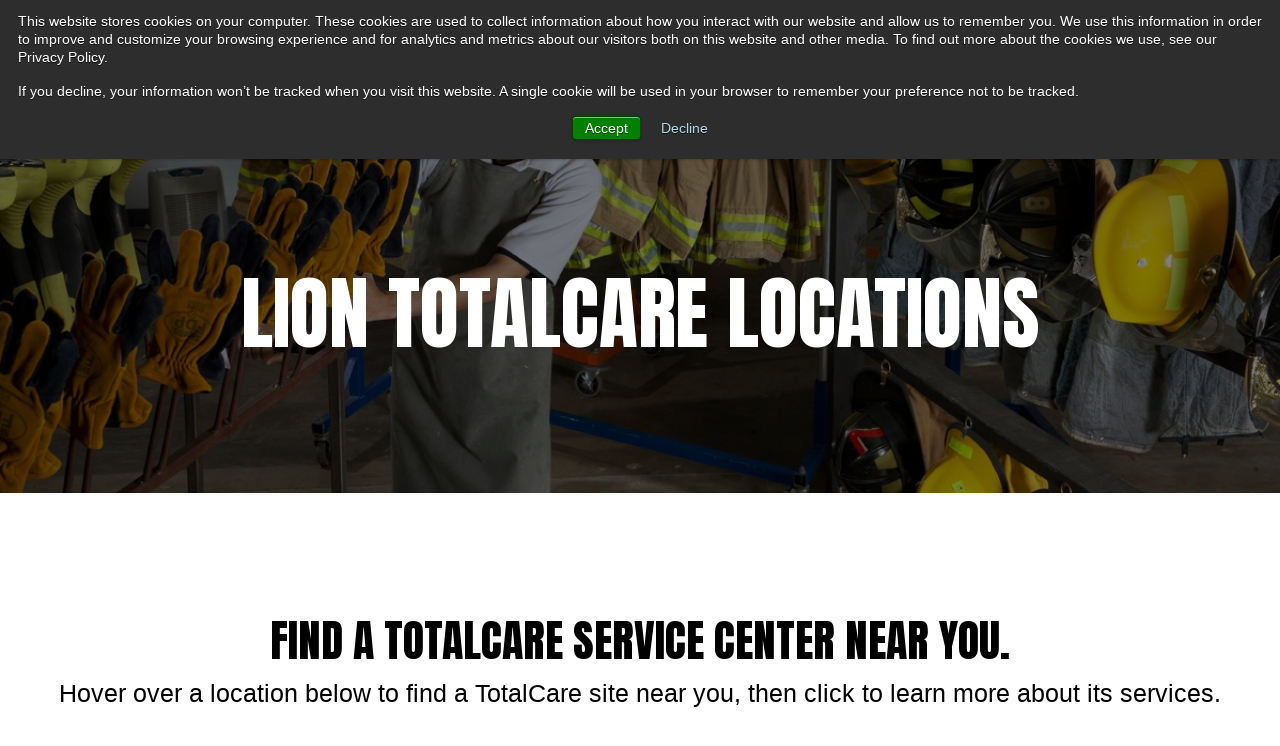

--- FILE ---
content_type: text/html; charset=UTF-8
request_url: https://www.lionprotects.com/totalcare-locations
body_size: 27153
content:
<!doctype html><html class="no-js" lang="en" xml:lang="en" xmlns="http://www.w3.org/1999/xhtml"><head>
  <meta charset="utf-8">
  <meta content="LION Group, Inc." name="author">
  <meta content="Contact a LION TotalCare center near you. " name="description">
  <meta content="HubSpot" name="generator">
  <meta content="width=device-width initial-scale=1.0" name="viewport">
  <meta content="max-age=0" http-equiv="cache-control">
  <meta content="no-cache" http-equiv="cache-control">
  <meta content="0" http-equiv="expires">
  <meta content="Tue, 01 Jan 1980 1:00:00 GMT" http-equiv="expires">
  <meta content="no-cache" http-equiv="pragma">
  <title>TotalCare Locations</title>
  <link rel="shortcut icon" href="https://www.lionprotects.com/hubfs/lion_favicon.ico">
   
  
  
  
  <link href="https://www.lionprotects.com/hubfs/hub_generated/template_assets/1/5314680665/1742862068720/template_production.min.css" rel="stylesheet">
  <meta name="viewport" content="width=device-width, initial-scale=1">

    <script src="/hs/hsstatic/jquery-libs/static-1.1/jquery/jquery-1.7.1.js"></script>
<script>hsjQuery = window['jQuery'];</script>
    <meta property="og:description" content="Contact a LION TotalCare center near you. ">
    <meta property="og:title" content="TotalCare Locations">
    <meta name="twitter:description" content="Contact a LION TotalCare center near you. ">
    <meta name="twitter:title" content="TotalCare Locations">

    

    
    <style>
a.cta_button{-moz-box-sizing:content-box !important;-webkit-box-sizing:content-box !important;box-sizing:content-box !important;vertical-align:middle}.hs-breadcrumb-menu{list-style-type:none;margin:0px 0px 0px 0px;padding:0px 0px 0px 0px}.hs-breadcrumb-menu-item{float:left;padding:10px 0px 10px 10px}.hs-breadcrumb-menu-divider:before{content:'›';padding-left:10px}.hs-featured-image-link{border:0}.hs-featured-image{float:right;margin:0 0 20px 20px;max-width:50%}@media (max-width: 568px){.hs-featured-image{float:none;margin:0;width:100%;max-width:100%}}.hs-screen-reader-text{clip:rect(1px, 1px, 1px, 1px);height:1px;overflow:hidden;position:absolute !important;width:1px}
</style>

<link rel="stylesheet" href="https://7052064.fs1.hubspotusercontent-na1.net/hubfs/7052064/hub_generated/module_assets/1/-98251788440/1768421192248/module_image_grid.min.css">
<link rel="stylesheet" href="https://cdn.jsdelivr.net/npm/basiclightbox@5.0.4/dist/basicLightbox.min.css">

    <style>
    #hs_cos_wrapper_widget_1735665293934 .hs-image__grid__container {}

#hs_cos_wrapper_widget_1735665293934 .hs-image__grid__list { gap:10px; }

#hs_cos_wrapper_widget_1735665293934 .hs-image__grid__list__item,
#hs_cos_wrapper_widget_1735665293934 .hs-image__grid__list__item__image { aspect-ratio:16/9; }

#hs_cos_wrapper_widget_1735665293934 .hs-image__grid__item__overlay {
  opacity:1;
  background-color:rgba(255,255,255,0.6);
}

#hs_cos_wrapper_widget_1735665293934 .hs-image__grid__item__overlay__content,
#hs_cos_wrapper_widget_1735665293934 .hs-image__grid__item__overlay__content * {
  color:#f05133;
  font-size:55px;
  font-family:arial,helvetica,sans-serif;
}

#hs_cos_wrapper_widget_1735665293934 .hs-image__grid__item__overlay:hover { background-color:rgba(#null,0.0); }

#hs_cos_wrapper_widget_1735665293934 .hs-image__grid__item__overlay:hover .hs-image__grid__item__overlay__content,
#hs_cos_wrapper_widget_1735665293934 .hs-image__grid__item__overlay:hover .hs-image__grid__item__overlay__content * {}

#hs_cos_wrapper_widget_1735665293934 .hs-image__grid__list__item { flex-basis:calc(33.333333333333336% - 10px); }

@media screen and (max-width:767px) {
  #hs_cos_wrapper_widget_1735665293934 .hs-image__grid__list__item { flex-basis:calc(100.0% - 10px); }
}


    

    .hs-image__grid__name__widget_1735665293934  button.hs-image__grid__lightbox__button {
        
    }

    .hs-image__grid__name__widget_1735665293934 button.hs-image__grid__lightbox__button svg {
        
    }

    .hs-image__grid__name__widget_1735665293934 .hs-image__grid__lightbox__image {
        

        
    }
    </style>


  <style>
  #hs_cos_wrapper_widget_1735668618692 hr {
  border:0 none;
  border-bottom-width:10px;
  border-bottom-style:solid;
  border-bottom-color:rgba(0,0,0,1.0);
  margin-left:auto;
  margin-right:auto;
  margin-top:10px;
  margin-bottom:10px;
  width:100%;
}

  </style>

    
<script data-image_grid-config="config_widget_1735665293934" type="application/json">
{
    "name_class": "hs-image__grid__name__widget_1735665293934",
    "previous_page_icon_markup": "\n    <span id=\"hs_cos_wrapper_widget_1735665293934_prev_icon\" class=\"hs_cos_wrapper hs_cos_wrapper_widget hs_cos_wrapper_type_icon hs-image__grid__lightbox__button__icon\" style=\"\" data-hs-cos-general-type=\"widget\" data-hs-cos-type=\"icon\" ><svg version=\"1.0\" xmlns=\"http:\/\/www.w3.org\/2000\/svg\" viewBox=\"0 0 256 512\" aria-hidden=\"true\"><g id=\"angle-left1_layer\"><path d=\"M31.7 239l136-136c9.4-9.4 24.6-9.4 33.9 0l22.6 22.6c9.4 9.4 9.4 24.6 0 33.9L127.9 256l96.4 96.4c9.4 9.4 9.4 24.6 0 33.9L201.7 409c-9.4 9.4-24.6 9.4-33.9 0l-136-136c-9.5-9.4-9.5-24.6-.1-34z\"\/><\/g><\/svg><\/span>\n",
    "next_page_icon_markup": "\n    <span id=\"hs_cos_wrapper_widget_1735665293934_next_icon\" class=\"hs_cos_wrapper hs_cos_wrapper_widget hs_cos_wrapper_type_icon hs-image__grid__lightbox__button__icon\" style=\"\" data-hs-cos-general-type=\"widget\" data-hs-cos-type=\"icon\" ><svg version=\"1.0\" xmlns=\"http:\/\/www.w3.org\/2000\/svg\" viewBox=\"0 0 256 512\" aria-hidden=\"true\"><g id=\"angle-right2_layer\"><path d=\"M224.3 273l-136 136c-9.4 9.4-24.6 9.4-33.9 0l-22.6-22.6c-9.4-9.4-9.4-24.6 0-33.9l96.4-96.4-96.4-96.4c-9.4-9.4-9.4-24.6 0-33.9L54.3 103c9.4-9.4 24.6-9.4 33.9 0l136 136c9.5 9.4 9.5 24.6.1 34z\"\/><\/g><\/svg><\/span>\n",
    "aria_close_button_label": "Close lightbox",
    "aria_previous_button_label": "Previous image",
    "aria_next_button_label": "Next image",
    "overlay_font_max_size": "55",
    "in_editor": false
}
</script>


    
<!--  Added by GoogleAnalytics integration -->
<script>
var _hsp = window._hsp = window._hsp || [];
_hsp.push(['addPrivacyConsentListener', function(consent) { if (consent.allowed || (consent.categories && consent.categories.analytics)) {
  (function(i,s,o,g,r,a,m){i['GoogleAnalyticsObject']=r;i[r]=i[r]||function(){
  (i[r].q=i[r].q||[]).push(arguments)},i[r].l=1*new Date();a=s.createElement(o),
  m=s.getElementsByTagName(o)[0];a.async=1;a.src=g;m.parentNode.insertBefore(a,m)
})(window,document,'script','//www.google-analytics.com/analytics.js','ga');
  ga('create','UA-19525654-1','auto');
  ga('send','pageview');
}}]);
</script>

<!-- /Added by GoogleAnalytics integration -->

<!--  Added by GoogleAnalytics4 integration -->
<script>
var _hsp = window._hsp = window._hsp || [];
window.dataLayer = window.dataLayer || [];
function gtag(){dataLayer.push(arguments);}

var useGoogleConsentModeV2 = true;
var waitForUpdateMillis = 1000;


if (!window._hsGoogleConsentRunOnce) {
  window._hsGoogleConsentRunOnce = true;

  gtag('consent', 'default', {
    'ad_storage': 'denied',
    'analytics_storage': 'denied',
    'ad_user_data': 'denied',
    'ad_personalization': 'denied',
    'wait_for_update': waitForUpdateMillis
  });

  if (useGoogleConsentModeV2) {
    _hsp.push(['useGoogleConsentModeV2'])
  } else {
    _hsp.push(['addPrivacyConsentListener', function(consent){
      var hasAnalyticsConsent = consent && (consent.allowed || (consent.categories && consent.categories.analytics));
      var hasAdsConsent = consent && (consent.allowed || (consent.categories && consent.categories.advertisement));

      gtag('consent', 'update', {
        'ad_storage': hasAdsConsent ? 'granted' : 'denied',
        'analytics_storage': hasAnalyticsConsent ? 'granted' : 'denied',
        'ad_user_data': hasAdsConsent ? 'granted' : 'denied',
        'ad_personalization': hasAdsConsent ? 'granted' : 'denied'
      });
    }]);
  }
}

gtag('js', new Date());
gtag('set', 'developer_id.dZTQ1Zm', true);
gtag('config', 'G-BTQE68DCV5');
</script>
<script async src="https://www.googletagmanager.com/gtag/js?id=G-BTQE68DCV5"></script>

<!-- /Added by GoogleAnalytics4 integration -->

<!--  Added by GoogleTagManager integration -->
<script>
var _hsp = window._hsp = window._hsp || [];
window.dataLayer = window.dataLayer || [];
function gtag(){dataLayer.push(arguments);}

var useGoogleConsentModeV2 = true;
var waitForUpdateMillis = 1000;



var hsLoadGtm = function loadGtm() {
    if(window._hsGtmLoadOnce) {
      return;
    }

    if (useGoogleConsentModeV2) {

      gtag('set','developer_id.dZTQ1Zm',true);

      gtag('consent', 'default', {
      'ad_storage': 'denied',
      'analytics_storage': 'denied',
      'ad_user_data': 'denied',
      'ad_personalization': 'denied',
      'wait_for_update': waitForUpdateMillis
      });

      _hsp.push(['useGoogleConsentModeV2'])
    }

    (function(w,d,s,l,i){w[l]=w[l]||[];w[l].push({'gtm.start':
    new Date().getTime(),event:'gtm.js'});var f=d.getElementsByTagName(s)[0],
    j=d.createElement(s),dl=l!='dataLayer'?'&l='+l:'';j.async=true;j.src=
    'https://www.googletagmanager.com/gtm.js?id='+i+dl;f.parentNode.insertBefore(j,f);
    })(window,document,'script','dataLayer','GTM-WDKMK9L');

    window._hsGtmLoadOnce = true;
};

_hsp.push(['addPrivacyConsentListener', function(consent){
  if(consent.allowed || (consent.categories && consent.categories.analytics)){
    hsLoadGtm();
  }
}]);

</script>

<!-- /Added by GoogleTagManager integration -->

    <link rel="canonical" href="https://www.lionprotects.com/totalcare-locations">

<!-- Google Tag Manager -->
<script>(function(w,d,s,l,i){w[l]=w[l]||[];w[l].push({'gtm.start':
new Date().getTime(),event:'gtm.js'});var f=d.getElementsByTagName(s)[0],
j=d.createElement(s),dl=l!='dataLayer'?'&l='+l:'';j.async=true;j.src=
'https://www.googletagmanager.com/gtm.js?id='+i+dl;f.parentNode.insertBefore(j,f);
})(window,document,'script','dataLayer','GTM-5WDPGXWF');</script>
<!-- End Google Tag Manager -->
<!-- Google tag (gtag.js) -->
<script async src="https://www.googletagmanager.com/gtag/js?id=G-BTQE68DCV5"></script>
<script>
  window.dataLayer = window.dataLayer || [];
  function gtag(){dataLayer.push(arguments);}
  gtag('js', new Date());

  gtag('config', 'G-BTQE68DCV5');
</script>
<meta property="og:image" content="https://www.lionprotects.com/hubfs/nfpa-1851-7.jpg">
<meta property="og:image:width" content="1198">
<meta property="og:image:height" content="799">
<meta property="og:image:alt" content="nfpa-1851-7">
<meta name="twitter:image" content="https://www.lionprotects.com/hubfs/nfpa-1851-7.jpg">
<meta name="twitter:image:alt" content="nfpa-1851-7">

<meta property="og:url" content="https://www.lionprotects.com/totalcare-locations">
<meta name="twitter:card" content="summary_large_image">
<meta http-equiv="content-language" content="en">






  <script src="https://www.lionprotects.com/hubfs/hub_generated/template_assets/1/5315026169/1742862070326/template_production.js"></script>
  <script>
    var $buoop = {vs:{i:9,f:25,o:12.1,s:7},c:2}; 
    function $buo_f(){ 
    var e = document.createElement("script"); 
    e.src = "//browser-update.org/update.min.js"; 
    document.body.appendChild(e);
    };
    try {document.addEventListener("DOMContentLoaded", $buo_f,false)}
    catch(e){window.attachEvent("onload", $buo_f)}
  </script>
  <script type="application/ld+json">
    
    {
    "@context" : "http://schema.org",
    "@type" : "Organization",
    "legalName" : "LION Group, Inc.",
    "url" : "https://www.lionprotects.com",
    "contactPoint" : [
    {
    "@type" : "ContactPoint",
    "telephone" : "800.548.6614",
    "contactType" : "customer service"
    }],
    "logo" : "https://3475623.fs1.hubspotusercontent-na1.net/hubfs/3475623/LION%20Logo%20SVG.svg",
    "sameAs" :
    [
    ]
    }
    
  </script>
  
  

  <!-- For Lead Forensics Demo 
<script type="text/javascript" src="https://secure.leadforensics.com/js/41772.js" ></script> 
<noscript><img alt="" src="https://secure.leadforensics.com/41772.png" style="display:none;" /></noscript>
  -->
  
</head>
<!--
  [hubspot-metadata]
  {
  "category": "include",
  "creatable": false,
  "path": "custom/page/Production/Site_Head.html"
  }
  [end-hubspot-metadata]
-->
  <body class="general-basic">
<!--  Added by GoogleTagManager integration -->
<noscript><iframe src="https://www.googletagmanager.com/ns.html?id=GTM-WDKMK9L" height="0" width="0" style="display:none;visibility:hidden"></iframe></noscript>

<!-- /Added by GoogleTagManager integration -->

    
<header>

  <div id="header--sticky--trigger"></div>
  <div class="header--sticky background--white sticky" id="header--sticky"></div>
  <div class="header--top background--black">
    <div class="background--white top--bar">
      <div class="grid hard--ends">
        <div class="grid__item one-whole hard--ends">
          <span class="p hard text--right font--14 color--black">
            <span class="left text--left geoLinks">
              <span class="bold">
                Customize your experience:
              </span>
              <a class="color--black geoSwitcher" href="javascript:;">
                <span class="all">
                  Viewing All Products
                </span>
                <span class="filtered visuallyhidden">
                  Viewing <span class="country"></span> Products
                </span>
              </a>
              &nbsp;
              <a class="btn btn--orange btn--small" href="#" id="geoProducts">
                <span class="all visuallyhidden">
                  View All Products
                </span>
                <span class="filtered">
                  View <span class="region"></span> Products
                </span>
              </a>
            </span>
            <span class="inline-block relative valign--middle">
              <a class="show-search color--black" href="#">
                <i class="fa fa-search"></i>
                Search
              </a>
              <span class="search--holder absolute left--0 z-index--9">
                <form id="siq_searchForm">
                  <input name="s" placeholder="Type here to search..." type="search" value="">
                </form>
              </span>
            </span>
            
            &nbsp;&nbsp;
            <a class="color--black valign--middle" data-fancybox="modal" data-src="#dealer-login-popup-inner" href="javascript:;">
              Login
            </a>
            &nbsp;
            <span class="relative inline-block">
             <!-- <select id='languageSelect'>
                <option data-bg='https://cdn2.hubspot.net/hubfs/3475623/LION%20EMEA%20(HAAGEN)/french_flag_temp.png'  data-name='French'  value='https://www.lionprotects.com/fr/menu-test'>
                  French
                </option>
                <option data-bg='https://cdn2.hubspot.net/hubfs/3475623/LION%20EMEA%20(HAAGEN)/german_flag_temp.png' data-name='German' value='https://www.lionprotects.com/de/menu-test'>
                  German
                </option>
                <option data-bg='https://cdn2.hubspot.net/hubfs/3475623/usa-flag-dropdown.png' data-name='English' value='https://www.lionprotects.com/menu-test'>
                  English
                </option>
                <option data-bg='https://cdn2.hubspot.net/hubfs/3475623/netherlands-flag-dropdown.png'  data-name='Dutch' value='https://www.lionprotects.com/nl/menu-test'>
                  Dutch
                </option>
                  <option data-bg='https://cdn2.hubspot.net/hubfs/3475623/usa-flag-dropdown.png'  data-name='English2' value='https://www.lionprotects.com/en-zw/menu-test'>
                  English2
                </option>
              </select> -->
              <select id="languageSelect" aria-label="Language">
                <option data-bg="https://cdn2.hubspot.net/hubfs/3475623/usa-flag-dropdown.png" data-name="English" lang-url="https://www.lionprotects.com/totalcare-locations?hsLang=en" value="https://www.lionprotects.com/" lang-base="https://www.lionprotects.com">
                  English
                </option>
                <option data-bg="https://cdn2.hubspot.net/hubfs/3475623/LION%20EMEA%20(HAAGEN)/french-flag-dropdown.png" data-name="French" lang-url="https://www.lionprotects.com/totalcare-locations?hsLang=fr" value="https://www.lionprotects.com/fr/haagen/" lang-base="https://www.lionprotects.com/fr">
                  French
                </option>
                <option data-bg="https://cdn2.hubspot.net/hubfs/3475623/LION%20EMEA%20(HAAGEN)/german-flag-dropdown.png" data-name="German" lang-url="https://www.lionprotects.com/totalcare-locations?hsLang=de" value="https://www.lionprotects.com/de/haagen/" lang-base="https://www.lionprotects.com/de">
                  German
                </option>
                <option data-bg="https://cdn2.hubspot.net/hubfs/3475623/netherlands-flag-dropdown.png" data-name="Dutch" lang-url="https://www.lionprotects.com/totalcare-locations?hsLang=nl" value="https://www.lionprotects.com/nl/haagen" lang-base="https://www.lionprotects.com/nl">
                  Dutch
                </option>
              </select>
              <i class="fa fa-angle-down"></i>
            </span>
            <p class="inline valign--middle">
              
              <!--HubSpot Call-to-Action Code --><span class="hs-cta-wrapper" id="hs-cta-wrapper-74da9fa9-2cd8-498a-9256-31d700e592ad"><span class="hs-cta-node hs-cta-74da9fa9-2cd8-498a-9256-31d700e592ad" id="hs-cta-74da9fa9-2cd8-498a-9256-31d700e592ad"><!--[if lte IE 8]><div id="hs-cta-ie-element"></div><![endif]--><a href="https://cta-redirect.hubspot.com/cta/redirect/3475623/74da9fa9-2cd8-498a-9256-31d700e592ad"><img class="hs-cta-img" id="hs-cta-img-74da9fa9-2cd8-498a-9256-31d700e592ad" style="border-width:0px;" src="https://no-cache.hubspot.com/cta/default/3475623/74da9fa9-2cd8-498a-9256-31d700e592ad.png" alt="Contact Us"></a></span><script charset="utf-8" src="/hs/cta/cta/current.js"></script><script type="text/javascript"> hbspt.cta._relativeUrls=true;hbspt.cta.load(3475623, '74da9fa9-2cd8-498a-9256-31d700e592ad', {"useNewLoader":"true","region":"na1"}); </script></span><!-- end HubSpot Call-to-Action Code -->
              
            </p>
          </span>
        </div>
      </div>
    </div>
    <div class="grid hard--ends">
      <div class="grid__item logo one-whole short portable-short relative">
        <div class="header--top--logo valign--middle grid__item lap-and-up-two-twelfths portable-one-half hard valign--middle">
          <!--LOGO-->
          <span id="hs_cos_wrapper_" class="hs_cos_wrapper hs_cos_wrapper_widget hs_cos_wrapper_type_logo" style="" data-hs-cos-general-type="widget" data-hs-cos-type="logo"><a href="//www.lionprotects.com?hsLang=en" id="hs-link-" style="border-width:0px;border:0px;"><img src="https://www.lionprotects.com/hubfs/LION%20Logo%20SVG.svg" class="hs-image-widget " height="0" style="height: auto;width:0px;border-width:0px;border:0px;" width="0" alt="" title=""></a></span>
        </div>
        <div class="header--top--nav valign--middle grid__item lap-and-up-ten-twelfths hard valign--middle">
          <div class="inline-block valign--middle">
            
						<div id="hs_cos_wrapper_module_169081327693810" class="hs_cos_wrapper hs_cos_wrapper_widget hs_cos_wrapper_type_module" style="" data-hs-cos-general-type="widget" data-hs-cos-type="module"><ul class="mega--menu">
    <!-- TRAINING TOOLS -->
    <li class="mega--menu--child--wrapper mega--menu--has-children" data-region="americas">
        <a href="/fire-safety-training-tools?hsLang=en">Training Tools</a>
        
        <div class="mega--menu--child">
            <div class="mega--menu--apex">
                <ul>
                    <li class="mega--menu--apex--child" rel="0">
                        <a href="/firefighter-training-props?hsLang=en">Firefighter Training Props</a>
                    </li>
                    <li class="mega--menu--apex--child" rel="1" data-region="americas">
                        <a href="/fire-training-structures?hsLang=en">Training Structures &amp; Facilities</a>
                    </li>
                    <li class="mega--menu--apex--child" rel="2">
                        <a href="/workplace-fire-safety?hsLang=en">Workplace Safety Training</a>
                    </li>
                    <li class="mega--menu--apex--child" rel="3">
                        <a href="/fire-safety-training?hsLang=en">Community Fire Safety</a>
                    </li>
                    <span class="icon--section">
                    <li data-region="americas">
                      <a href="/contact-lion-service-training?hsLang=en"><i class="fa  fa-ticket"></i> Service &amp; Technical Support</a>
                    </li>
                    <li data-region="americas">
                        <a href="/contact-us?hsLang=en"><i class="fa  fa-envelope-open"></i> Contact Us</a>
                    </li>
      
                    </span>
                </ul>
            </div>
            <div class="mega--menu--middle">
                <div class="mega--menu--middle--inner" rel="0">
                    <div class="grid__item one-half palm-one-whole hard--ends">
                        <ul>
                            <li class="offer--wrapper">
                                <a href="/digital-firefighter-training-props?hsLang=en" class="offer--title">Digital Training Props</a>
                                
                                <ul>
                                    <li><a href="/firefighter-training-props-attack?hsLang=en">ATTACK<sup>™</sup> Digital Fire Training System</a></li>
                                    <li><a href="/hyperfire?hsLang=en">HyperFire<sup>TM</sup></a></li>
                                    <li data-region="americas"><a href="/firefighter-training-props-digital-nozzle?hsLang=en">ATTACK<sup>™</sup> Digital Nozzle</a></li>
                                    <li data-region="canada"><a href="/firefighter-training-props-digital-nozzle?hsLang=en">ATTACK<sup>™</sup> Digital Nozzle</a></li>
                                    
                                </ul>
                            </li>
                            <li class="offer--wrapper">
                                <a href="/live-fire-firefighter-training-props?hsLang=en" class="offer--title">Live Fire Training Props</a>
                                
                                <ul>
                                    <li><a href="/firefighter-training-props-modular-fire-training-system?hsLang=en">Hose Line Training System (H.L.T.S.)</a></li>
                                    <li><a href="/firefighter-training-props-vehicle-training?hsLang=en">Vehicle Fire Training Prop</a></li>
                                    <li><a href="/firefighter-training-props-pressure-vessel?hsLang=en">Pressure Vessel Fire Training Prop </a></li>
                                    <li data-region="americas"><a href="/firefighter-training-props-stove-fire?hsLang=en">Stove Fire Taining Prop</a></li>
                                    <li data-region="americas"><a href="/firefighter-training-props-electric-motor?hsLang=en">Electric Motor Fire Training Prop</a></li>
                                    <li data-region="americas"><a href="/firefighter-training-props-dumpster-fire?hsLang=en">Dumpster Fire Training Prop</a></li>
                                    <li data-region="americas"><a href="/firefighter-training-props-barbeque-grill?hsLang=en">Barbeque Grill Fire Training Prop</a></li>
                                    <li data-region="americas"><a href="/firefighter-training-props-paint-locker?hsLang=en">Paint Locker Fire Training Prop</a></li>
                                    <li data-region="americas"><a href="/firefighter-training-props-split-pipe-flange?hsLang=en">Split Pipe Flange Fire Training Prop</a></li>
                                    <li data-region="americas"><a href="/firefighter-training-props-gas-meter?hsLang=en">Gas Meter Fire Training Prop</a></li>
                                    <li data-region="americas"><a href="/firefighter-training-props-fuel-spill?hsLang=en">Fuel Spill Fire Training Prop</a></li>
                                    <li data-region="americas"><a href="/firefighter-training-props-trashcan-fire?hsLang=en">Trashcan Fire Training Prop</a></li>
                                    <li data-region="americas"><a href="/firefighter-training-props-propane-cylinder?hsLang=en">Propane Cylinder Fire Training Prop</a></li>
                                    <li data-region="americas"><a href="/firefighter-training-props-pipe-and-valve?hsLang=en">Pipe and Valve Assembly Fire Training Prop</a></li>
                                    <li><a href="/firefighter-training-props-helicopter?hsLang=en">Helicopter Fire Training Prop</a></li>
                                    <li><a href="/firefighter-training-props-aircraft-wing?hsLang=en">Aircraft Wing Fire Training Prop</a></li>
                                    <li data-region="emea"><a href="/firefighter-training-props-magnum?hsLang=en">Magnum Hose Line &amp; Fire Extinguisher Trainer</a></li>
                                </ul>
                            </li>
                        </ul>                        
                    </div><div class="grid__item one-half palm-one-whole hard--ends">
                        <ul>
                            <li class="offer--wrapper">
                                <a href="/fire-training-smoke-machines?hsLang=en" class="offer--title">Smoke Generation</a>
                                
                                <ul>
                                    <li><a href="/fire-training-smoke-machine-vico?hsLang=en">SG1000<sup>TM</sup> Smoke Generator</a></li>
                                    <li><a href="/fire-training-smoke-machine-etna?hsLang=en">SG4000<sup>TM</sup> Smoke Generator</a></li>
                                    <li><a href="/fire-training-smoke-machine-smoke-fluid?hsLang=en">Smoke Liquid</a></li>
                                </ul>
                            </li>
                            <li class="offer--wrapper">
                                <a href="/rescue-manikin?hsLang=en" class="offer--title">Rescue Manikins</a>
                                
                                <ul>
                                    <li><a href="/rescue-manikin-jeff?hsLang=en">SmartDummy<sup>TM</sup> Rescue</a></li>
                                    <li><a href="/rescue-manikin-thomas?hsLang=en">SmartDummy<sup>TM</sup> Extrication</a></li>
                                    <li><a href="/thermal-manikin?hsLang=en">SmartDummy<sup>TM</sup> Thermal</a></li>
                                    <li data-region="emea"><a href="/fire-manequins?hsLang=en">Fire Manikin</a></li>
                                </ul>
                            </li>
                            <li class="offer--wrapper">
                                <a href="/hazmat-fire-training?hsLang=en" class="offer--title">HAZMAT</a>
                                
                                <ul>
                                    <li><a href="/hazmat-gas-trainer?hsLang=en">GasTrainer<sup>™</sup></a></li>
                                </ul>
                            </li>
                            <li data-region="emea" class="offer--wrapper">
                                <a href="/classroom-firefighter-training-props?hsLang=en" class="offer--title">Classroom Training Props</a>
                                <ul>
                                    <li data-region="emea"><a href="/fire-ventilation-training?hsLang=en">PPV Trainer</a></li>
                                   	<li data-region="emea"><a href="/classroom-firefighter-training-props-DTFO?hsLang=en">DTFO Trainer</a></li>
                                   	<li data-region="emea"><a href="/classroom-firefighter-training-props-vapor-blast?hsLang=en">Vapor Blast Trainer</a></li>
                                  	<li data-region="emea"><a href="/classroom-firefighter-training-props-dust-blast?hsLang=en">Dust Blast Trainer</a></li>
                                </ul>
                            </li>
                        </ul>
                    </div>
                </div>
                <div class="mega--menu--middle--inner" rel="1" data-region="americas">
                    <div class="grid__item one-half palm-one-whole hard--ends">
                        <ul>
                            <li class="offer--wrapper">
                                <a href="/fire-training-structures-technologies?hsLang=en" class="offer--title">Fire Technologies</a>
                                
                                <ul>
                                    <li><a href="/digital-fire-training-structures?hsLang=en">Digital</a></li>
                                    <li><a href="/gas-based-fire-training-structures?hsLang=en">Gas-based</a></li>
                                    <li><a href="/class-a-fire-training-structures?hsLang=en">Smart Class A</a></li>
                                </ul>
                            </li>
                            <li class="offer--wrapper">
                                <a href="/fire-training-environments?hsLang=en" class="offer--title">Training Environments</a>
                                
                                <ul>
                                    <li><a href="/hazmat-fire-training-structure?hsLang=en">HazMat</a></li>
                                    <li><a href="/marine-fire-training-structure?hsLang=en">Marine</a></li>
                                    <li><a href="/aviation-fire-training-structure?hsLang=en">Aviation</a></li>
                                    <li><a href="/mining-fire-training-structure?hsLang=en">Mining</a></li>
                                    <li><a href="/oil-gas-fire-training-structure?hsLang=en">Oil &amp; Gas</a></li>
                                    <li><a href="/fire-training-structures-residential?hsLang=en">Residential Structures</a></li>
                                    <li><a href="/fire-training-commercial?hsLang=en">Commercial Structures</a></li>
                                    <li><a href="/transportation-fire-training-structures?hsLang=en">Ground Transporation</a></li>
                                    <li><a href="/search-and-rescue-fire-training-structures?hsLang=en">Search &amp; Rescue</a></li>
                                </ul>
                            </li>
                        </ul>
                    </div><div class="grid__item one-half palm-one-whole hard--ends">
                        <ul>
                            <li class="offer--wrapper">
                                <a href="/fire-training-structure-types?hsLang=en" class="offer--title">Construction Types</a>
                                
                                <ul>
                                  <li><a href="/trainingready-container-systems?hsLang=en">TrainingReady<sup>TM</sup> Units</a></li>
                                    <li><a href="/fire-training-structure-complex?hsLang=en">Complex</a></li>
                                    <li><a href="/fire-training-buildings?hsLang=en">Facility/Fixed</a></li>
                                    <li><a href="/fire-training-containers?hsLang=en">Container/Roll-off</a></li>
                                    <li><a href="/fire-training-trailers?hsLang=en">Trailer/Mobile</a></li>
                                </ul>
                            </li>
                        </ul>
                    </div>
                </div>
                <div class="mega--menu--middle--inner" rel="2">
                    <div class="grid__item one-half palm-one-whole hard--ends">
                        <ul>
                            <li class="offer--wrapper">
                                <a href="/workplace-fire-safety-digital?hsLang=en" class="offer--title">Digital Training Props</a>
                                
                                <ul>
                                    <li><a href="/quickfire?hsLang=en">QuickFire<sup>TM</sup> XR Virtual Training System</a></li>
                                    <li><a href="/fire-extinguisher-trainer-bullseye-simulator?hsLang=en">BullsEye<sup>™</sup> Digital Fire Extinguisher Training System</a></li>
                                   
                                    <li data-region="emea"><a href="/workplace-fire-safety-misty-electronic-blind-mask?hsLang=en">Misty Electronic Blind Mask</a></li>
                                  
                                    <li data-region="americas"><a href="/fire-safety-trailers?hsLang=en">Fire Safety Trailers</a></li>
                                    <li data-region="americas"><a href="/race-station?hsLang=en">R.A.C.E Station</a></li>
                                  	
                                </ul>
                            </li>
                            <li class="offer--wrapper">
                                <a href="/workplace-fire-safety-training?hsLang=en" class="offer--title">Live Fire Training Props</a>
                                
                                <ul>
                                    <li><a href="/fire-extinguisher-trainer-intelligent-training-system?hsLang=en">Intelligent Training System<sup>™</sup> (I.T.S.)</a></li>
                                                                                                    
                                    <li data-region="emea"><a href="/mobile-workplace-fire-safety?hsLang=en">Mobile Fire Safety Training</a></li>
                                    <li><a href="/firefighter-training-props-magnum?hsLang=en">Magnum Hose Line &amp; Fire Extinguisher Trainer</a></li>
                                </ul>
                            </li>
                            <li class="offer--wrapper">
                                <a href="/fire-training-smoke-machines?hsLang=en" class="offer--title">Smoke Generation</a>
                                
                                <ul>
                                    <li><a href="/fire-training-smoke-machine-vico?hsLang=en">SG1000<sup>TM</sup> Smoke Generator</a></li>
                                  	<li data-region="emea"><a href="/fire-training-smoke-machine-etna?hsLang=en">SG4000<sup>TM</sup> Smoke Generator</a></li>
                                    <li><a href="/fire-training-smoke-machine-smoke-fluid?hsLang=en">Smoke Liquid</a></li>
                                </ul>
                            </li>
                        </ul>
                    </div>
                </div>
                <div class="mega--menu--middle--inner" rel="3">
                    <div class="grid__item one-half palm-one-whole hard--ends" data-region="americas">
                        <ul>
                            <li class="offer--wrapper" data-region="americas">
                                <a href="/fire-safety-training-digital?hsLang=en" class="offer--title">Digital Training Props</a>
                                
                                <ul>
                                    <li><a href="/quickfire?hsLang=en">QuickFire<sup>TM</sup> XR Virtual Training System</a></li>
                                    <li><a href="/fire-extinguisher-trainer-bullseye-simulator?hsLang=en">BullsEye<sup>™</sup> Digital Fire Extinguisher Training System</a></li>                                 
                                </ul>
                            </li>
                            <li class="offer--wrapper" data-region="americas">
                                <a href="/community-fire-safety-training?hsLang=en" class="offer--title">Live Fire Training Props</a>
                                
                                <ul>
                                    <li><a href="/fire-extinguisher-trainer-intelligent-training-system?hsLang=en">Intelligent Training System<sup>™</sup> (I.T.S.)</a></li>
                                    
                                  
                                </ul>
                            </li>
                            <li class="offer--wrapper" data-region="americas">
                                <a href="/fire-training-smoke-machines?hsLang=en" class="offer--title">Smoke Generation</a>
                                
                                <ul>
                                    <li><a href="/fire-training-smoke-machine-vico?hsLang=en">SG1000<sup>TM</sup> Smoke Generator</a></li>
                                    <li><a href="/fire-training-smoke-machine-smoke-fluid?hsLang=en">Smoke Liquid</a></li>
                                </ul>
                            </li>
                           <li class="offer--wrapper">
                                <a href="/fire-safety-trailers?hsLang=en" class="offer--title">Fire Safety Trailers</a>
                          </li>
                          
                        </ul>
                    </div>
                </div>
            </div>
            <div class="mega--menu--preview">
            
            </div>
        </div>
    </li>
  <!-- Training products Canada-->
      <li class="mega--menu--child--wrapper mega--menu--has-children" data-region="canada">
        <a href="/fire-safety-training-tools?hsLang=en">Training Tools</a>
        
        <div class="mega--menu--child">
            <div class="mega--menu--apex">
                <ul>
                    <li class="mega--menu--apex--child" rel="0">
                        <a href="/firefighter-training-props?hsLang=en">Firefighter Training Props</a>
                    </li>
                    <li class="mega--menu--apex--child" rel="1" data-region="americas">
                        <a href="/fire-training-structures?hsLang=en">Training Structures &amp; Facilities</a>
                    </li>
                    <li class="mega--menu--apex--child" rel="2">
                        <a href="/workplace-fire-safety?hsLang=en">Workplace Safety Training</a>
                    </li>
                    <li class="mega--menu--apex--child" rel="3">
                        <a href="/fire-safety-training?hsLang=en">Community Fire Safety</a>
                    </li>
                    <span class="icon--section">
                    <li data-region="americas">
                        <a href="/contact-us?hsLang=en"><i class="fa  fa-envelope-open"></i> Contact Us</a>
                    </li>
                    <li data-region="americas">
                        <a href="/find-a-sales-rep?hsLang=en"><i class="fa fa-map-marker"></i> Find a Sales Rep</a>
                    </li>
                    </span>
                </ul>
            </div>
            <div class="mega--menu--middle">
                <div class="mega--menu--middle--inner" rel="0">
                    <div class="grid__item one-half palm-one-whole hard--ends">
                        <ul>
                            <li class="offer--wrapper">
                                <a href="/digital-firefighter-training-props?hsLang=en" class="offer--title">Digital Training Props</a>
                                
                                <ul>
                                    <li><a href="/firefighter-training-props-attack?hsLang=en">ATTACK<sup>™</sup> Digital Fire Training System</a></li>
                                    <li data-region="canada"><a href="/firefighter-training-props-digital-nozzle?hsLang=en">ATTACK<sup>™</sup> Digital Nozzle</a></li>
                                    <li data-region="americas"><a href="/firefighter-training-props-digital-nozzle?hsLang=en">ATTACK<sup>™</sup> Digital Nozzle</a></li>
                                    
                                </ul>
                            </li>
                            <li class="offer--wrapper">
                                <a href="/live-fire-firefighter-training-props?hsLang=en" class="offer--title">Live Fire Training Props</a>
                                
                                <ul>
                                    <li><a href="/firefighter-training-props-modular-fire-training-system?hsLang=en">Hose Line Training System (H.L.T.S.)</a></li>
                                    <li><a href="/firefighter-training-props-vehicle-training?hsLang=en">Vehicle Fire Training Prop</a></li>
                                    <li><a href="/firefighter-training-props-pressure-vessel?hsLang=en">Pressure Vessel Fire Training Prop</a></li>
                                    <li data-region="americas"><a href="/firefighter-training-props-stove-fire?hsLang=en">Stove Fire Taining Prop</a></li>
                                    <li data-region="americas"><a href="/firefighter-training-props-electric-motor?hsLang=en">Electric Motor Fire Training Prop</a></li>
                                    <li data-region="americas"><a href="/firefighter-training-props-dumpster-fire?hsLang=en">Dumpster Fire Training Prop</a></li>
                                    <li data-region="americas"><a href="/firefighter-training-props-barbeque-grill?hsLang=en">Barbeque Grill Fire Training Prop</a></li>
                                    <li data-region="americas"><a href="/firefighter-training-props-paint-locker?hsLang=en">Paint Locker Fire Training Prop</a></li>
                                    <li data-region="americas"><a href="/firefighter-training-props-split-pipe-flange?hsLang=en">Split Pipe Flange Fire Training Prop</a></li>
                                    <li data-region="americas"><a href="/firefighter-training-props-gas-meter?hsLang=en">Gas Meter Fire Training Prop</a></li>
                                    <li data-region="americas"><a href="/firefighter-training-props-fuel-spill?hsLang=en">Fuel Spill Fire Training Prop</a></li>
                                    <li data-region="americas"><a href="/firefighter-training-props-trashcan-fire?hsLang=en">Trashcan Fire Training Prop</a></li>
                                    <li data-region="americas"><a href="/firefighter-training-props-propane-cylinder?hsLang=en">Propane Cylinder Fire Training Prop</a></li>
                                    <li data-region="americas"><a href="/firefighter-training-props-pipe-and-valve?hsLang=en">Pipe and Valve Assembly Fire Training Prop</a></li>
                                    <li><a href="/firefighter-training-props-helicopter?hsLang=en">Helicopter Fire Training Prop</a></li>
                                    <li><a href="/firefighter-training-props-aircraft-wing?hsLang=en">Aircraft Wing Fire Training Prop</a></li>
                                    <li data-region="emea"><a href="/firefighter-training-props-magnum?hsLang=en">Magnum Hose Line &amp; Fire Extinguisher Trainer</a></li>
                                </ul>
                            </li>
                        </ul>                        
                    </div><div class="grid__item one-half palm-one-whole hard--ends">
                        <ul>
                            <li class="offer--wrapper">
                                <a href="/fire-training-smoke-machines?hsLang=en" class="offer--title">Smoke Generation</a>
                                
                                <ul>
                                    <li><a href="/fire-training-smoke-machine-vico?hsLang=en">SG1000<sup>TM</sup> Smoke Generator</a></li>
                                    <li><a href="/fire-training-smoke-machine-etna?hsLang=en">SG4000<sup>TM</sup> Smoke Generator</a></li>
                                    <li><a href="/fire-training-smoke-machine-smoke-fluid?hsLang=en">Smoke Liquid</a></li>
                                </ul>
                            </li>
                            <li class="offer--wrapper">
                                <a href="/rescue-manikin?hsLang=en" class="offer--title">Rescue Manikins</a>
                                
                                <ul>
                                    <li><a href="/rescue-manikin-jeff?hsLang=en">SmartDummy<sup>TM</sup> Rescue</a></li>
                                    <li><a href="/rescue-manikin-thomas?hsLang=en">SmartDummy<sup>TM</sup> Extrication</a></li>
                                    <li><a href="/thermal-manikin?hsLang=en">SmartDummy<sup>TM</sup> Thermal</a></li>
                                    <li data-region="emea"><a href="/fire-manequins?hsLang=en">Fire Manikin</a></li>
                                </ul>
                            </li>
                            <li class="offer--wrapper">
                                <a href="/hazmat-fire-training?hsLang=en" class="offer--title">HAZMAT</a>
                                
                                <ul>
                                    <li><a href="/hazmat-gas-trainer?hsLang=en">GasTrainer<sup>™</sup></a></li>
                                </ul>
                            </li>
                            <li data-region="emea" class="offer--wrapper">
                                <a href="/classroom-firefighter-training-props?hsLang=en" class="offer--title">Classroom Training Props</a>
                                <ul>
                                    <li data-region="emea"><a href="/fire-ventilation-training?hsLang=en">PPV Trainer</a></li>
                                   	<li data-region="emea"><a href="/classroom-firefighter-training-props-DTFO?hsLang=en">DTFO Trainer</a></li>
                                   	<li data-region="emea"><a href="/classroom-firefighter-training-props-vapor-blast?hsLang=en">Vapor Blast Trainer</a></li>
                                  	<li data-region="emea"><a href="/classroom-firefighter-training-props-dust-blast?hsLang=en">Dust Blast Trainer</a></li>
                                </ul>
                            </li>
                        </ul>
                    </div>
                </div>
                <div class="mega--menu--middle--inner" rel="1" data-region="americas">
                    <div class="grid__item one-half palm-one-whole hard--ends">
                        <ul>
                            <li class="offer--wrapper">
                                <a href="/fire-training-structures-technologies?hsLang=en" class="offer--title">Fire Technologies</a>
                                
                                <ul>
                                    <li><a href="/digital-fire-training-structures?hsLang=en">Digital</a></li>
                                    <li><a href="/gas-based-fire-training-structures?hsLang=en">Gas-based</a></li>
                                    <li><a href="/class-a-fire-training-structures?hsLang=en">Smart Class A</a></li>
                                </ul>
                            </li>
                            <li class="offer--wrapper">
                                <a href="/fire-training-environments?hsLang=en" class="offer--title">Training Environments</a>
                                
                                <ul>
                                    <li><a href="/hazmat-fire-training-structure?hsLang=en">HazMat</a></li>
                                    <li><a href="/marine-fire-training-structure?hsLang=en">Marine</a></li>
                                    <li><a href="/aviation-fire-training-structure?hsLang=en">Aviation</a></li>
                                    <li><a href="/mining-fire-training-structure?hsLang=en">Mining</a></li>
                                    <li><a href="/oil-gas-fire-training-structure?hsLang=en">Oil &amp; Gas</a></li>
                                    <li><a href="/fire-training-structures-residential?hsLang=en">Residential Structures</a></li>
                                    <li><a href="/fire-training-commercial?hsLang=en">Commercial Structures</a></li>
                                    <li><a href="/transportation-fire-training-structures?hsLang=en">Ground Transporation</a></li>
                                    <li><a href="/search-and-rescue-fire-training-structures?hsLang=en">Search &amp; Rescue</a></li>
                                </ul>
                            </li>
                        </ul>
                    </div><div class="grid__item one-half palm-one-whole hard--ends">
                        <ul>
                            <li class="offer--wrapper">
                                <a href="/fire-training-structure-types?hsLang=en" class="offer--title">Construction Types</a>
                                
                                <ul>
                                    <li><a href="/trainingready-container-systems?hsLang=en">TrainingReady<sup>TM</sup> Units</a></li>
                                    <li><a href="/fire-training-structure-complex?hsLang=en">Complex</a></li>                                    
                                    <li><a href="/fire-training-buildings?hsLang=en">Facility/Fixed</a></li>
                                    <li><a href="/fire-training-containers?hsLang=en">Container/Roll-off</a></li>
                                    <li><a href="/fire-training-trailers?hsLang=en">Trailer/Mobile</a></li>
                                </ul>
                            </li>
                        </ul>
                    </div>
                </div>
                <div class="mega--menu--middle--inner" rel="2">
                    <div class="grid__item one-half palm-one-whole hard--ends">
                        <ul>
                            <li class="offer--wrapper">
                                <a href="/workplace-fire-safety-digital?hsLang=en" class="offer--title">Digital Training Props</a>
                                
                                <ul>
                                    <li><a href="/fire-extinguisher-trainer-bullseye-simulator?hsLang=en">BullsEye<sup>™</sup> Digital Fire Extinguisher Training System</a></li>
                                    <li data-region="emea"><a href="/race-station-training-product?hsLang=en">R.A.C.E. Station</a></li> 
                                    <li data-region="emea"><a href="/workplace-fire-safety-misty-electronic-blind-mask?hsLang=en">Misty Electronic Blind Mask</a></li>
                                    <li data-region="americas"><a href="/fire-safety-trailers?hsLang=en">Fire Safety Trailers</a></li>
                                    <li data-region="americas"><a href="/race-station?hsLang=en">R.A.C.E Station</a></li>
                                  	
                                </ul>
                            </li>
                            <li class="offer--wrapper">
                                <a href="/workplace-fire-safety-training?hsLang=en" class="offer--title">Live Fire Training Props</a>
                                
                                <ul>
                                    <li><a href="/fire-extinguisher-trainer-intelligent-training-system?hsLang=en">Intelligent Training System<sup>™</sup> (I.T.S.)</a></li>
                                                                                                         
                                    <li data-region="emea"><a href="/mobile-workplace-fire-safety?hsLang=en">Mobile Fire Safety Training</a></li>
                                    <li><a href="/firefighter-training-props-magnum?hsLang=en">Magnum Hose Line &amp; Fire Extinguisher Trainer</a></li>
                                </ul>
                            </li>
                            <li class="offer--wrapper">
                                <a href="/fire-training-smoke-machines?hsLang=en" class="offer--title">Smoke Generation</a>
                                
                                <ul>
                                    <li><a href="/fire-training-smoke-machine-vico?hsLang=en">SG1000<sup>TM</sup> Smoke Generator</a></li>
                                  	<li data-region="emea"><a href="/fire-training-smoke-machine-etna?hsLang=en">SG4000<sup>TM</sup> Smoke Generator</a></li>
                                    <li><a href="/fire-training-smoke-machine-smoke-fluid?hsLang=en">Smoke Liquid</a></li>
                                </ul>
                            </li>
                        </ul>
                    </div>
                </div>
                <div class="mega--menu--middle--inner" rel="3">
                    <div class="grid__item one-half palm-one-whole hard--ends" data-region="americas">
                        <ul>
                            <li class="offer--wrapper" data-region="americas">
                                <a href="/fire-safety-training-digital?hsLang=en" class="offer--title">Digital Training Props</a>
                                
                                <ul>
                                    <li><a href="/fire-extinguisher-trainer-bullseye-simulator?hsLang=en">BullsEye<sup>™</sup> Digital Fire Extinguisher Training System</a></li>                                 
                                </ul>
                            </li>
                            <li class="offer--wrapper" data-region="americas">
                                <a href="/community-fire-safety-training?hsLang=en" class="offer--title">Live Fire Training Props</a>
                                
                                <ul>
                                    <li><a href="/fire-extinguisher-trainer-intelligent-training-system?hsLang=en">Intelligent Training System<sup>™</sup> (I.T.S.)</a></li>
                                   
                                  
                                </ul>
                            </li>
                            <li class="offer--wrapper" data-region="americas">
                                <a href="/fire-training-smoke-machines?hsLang=en" class="offer--title">Smoke Generation</a>
                                
                                <ul>
                                    <li><a href="/fire-training-smoke-machine-vico?hsLang=en">SG1000<sup>TM</sup> Smoke Generator</a></li>
                                    <li><a href="/fire-training-smoke-machine-smoke-fluid?hsLang=en">Smoke Liquid</a></li>
                                </ul>
                            </li>
                           <li class="offer--wrapper">
                                <a href="/fire-safety-trailers?hsLang=en" class="offer--title">Fire Safety Trailers</a>
                          </li>
                          
                        </ul>
                    </div>
                </div>
            </div>
            <div class="mega--menu--preview">
            
            </div>
        </div>
    </li>
  
    <!-- END TRAINING Products Canada -->
    <!-- EMEA Training Solutions-->
  <li class="mega--menu--child--wrapper mega--menu--has-children" data-region="emea">
        <a href="/fire-safety-training-tools?hsLang=en">Training Solutions</a>
        
        <div class="mega--menu--child">
            <div class="mega--menu--apex">
                <ul>
                    <li class="mega--menu--apex--child" rel="0">
                        <a href="/firefighter-training-props?hsLang=en">Firefighter Training Props</a>
                    </li>
                    <li class="mega--menu--apex--child" rel="1" data-region="americas">
                        <a href="/fire-training-structures?hsLang=en">Training Structures &amp; Facilities</a>
                    </li>
                    <li class="mega--menu--apex--child" rel="2">
                        <a href="/workplace-fire-safety?hsLang=en">Workplace Safety Training</a>
                    </li>
                    <li class="mega--menu--apex--child" rel="3">
                        <a href="/fire-safety-training?hsLang=en">Community Fire Safety</a>
                    </li>
                    <span class="icon--section">
                    <li data-region="americas">
                        <a href="/contact-us?hsLang=en"><i class="fa  fa-envelope-open"></i> Contact Us</a>
                    </li>
                    <li data-region="americas">
                        <a href="/find-a-sales-rep?hsLang=en"><i class="fa fa-map-marker"></i> Find a Sales Rep</a>
                    </li>
                    </span>
                </ul>
            </div>
            <div class="mega--menu--middle">
                <div class="mega--menu--middle--inner" rel="0">
                    <div class="grid__item one-half palm-one-whole hard--ends">
                        <ul>
                            <li class="offer--wrapper">
                                <a href="/digital-firefighter-training-props?hsLang=en" class="offer--title">Digital Training Props</a>
                                
                                <ul>
                                    <li><a href="/firefighter-training-props-attack?hsLang=en">ATTACK<sup>™</sup> Digital Training Fire System</a></li>
                                    <li data-region="canada"><a href="/firefighter-training-props-digital-nozzle?hsLang=en">ATTACK<sup>™</sup> Digital Nozzle</a></li>
                                    <li data-region="americas"><a href="/firefighter-training-props-digital-nozzle?hsLang=en">ATTACK<sup>™</sup> Digital Nozzle</a></li>
                                    
                                </ul>
                            </li>
                            <li class="offer--wrapper">
                                <a href="/live-fire-firefighter-training-props?hsLang=en" class="offer--title">Live Fire Training Props</a>
                                
                                <ul>
                                    <li><a href="/firefighter-training-props-modular-fire-training-system?hsLang=en">Hose Line Training System (H.L.T.S.)</a></li>
                                    <li><a href="/firefighter-training-props-vehicle-training?hsLang=en">Vehicle Fire Training Prop</a></li>
                                    <li><a href="/firefighter-training-props-pressure-vessel?hsLang=en">Pressure Vessel Fire Training Prop</a></li>
                                    <li data-region="americas"><a href="/firefighter-training-props-stove-fire?hsLang=en">Stove Fire Taining Prop</a></li>
                                    <li data-region="americas"><a href="/firefighter-training-props-electric-motor?hsLang=en">Electric Motor Fire Training Prop</a></li>
                                    <li data-region="americas"><a href="/firefighter-training-props-dumpster-fire?hsLang=en">Dumpster Fire Training Prop</a></li>
                                    <li data-region="americas"><a href="/firefighter-training-props-barbeque-grill?hsLang=en">Barbeque Grill Fire Training Prop</a></li>
                                    <li data-region="americas"><a href="/firefighter-training-props-paint-locker?hsLang=en">Paint Locker Fire Training Prop</a></li>
                                    <li data-region="americas"><a href="/firefighter-training-props-split-pipe-flange?hsLang=en">Split Pipe Flange Fire Training Prop</a></li>
                                    <li data-region="americas"><a href="/firefighter-training-props-gas-meter?hsLang=en">Gas Meter Fire Training Prop</a></li>
                                    <li data-region="americas"><a href="/firefighter-training-props-fuel-spill?hsLang=en">Fuel Spill Fire Training Prop</a></li>
                                    <li data-region="americas"><a href="/firefighter-training-props-trashcan-fire?hsLang=en">Trashcan Fire Training Prop</a></li>
                                    <li data-region="americas"><a href="/firefighter-training-props-propane-cylinder?hsLang=en">Propane Cylinder Fire Training Prop</a></li>
                                    <li data-region="americas"><a href="/firefighter-training-props-pipe-and-valve?hsLang=en">Pipe and Valve Assembly Fire Training Prop</a></li>
                                    <li><a href="/firefighter-training-props-helicopter?hsLang=en">Helicopter Fire Training Prop</a></li>
                                    <li><a href="/firefighter-training-props-aircraft-wing?hsLang=en">Aircraft Wing Fire Training Prop</a></li>
                                    <li data-region="emea"><a href="/firefighter-training-props-magnum?hsLang=en">Magnum Hose Line &amp; Fire Extinguisher Trainer</a></li>
                                </ul>
                            </li>
                        </ul>                        
                    </div><div class="grid__item one-half palm-one-whole hard--ends">
                        <ul>
                            <li class="offer--wrapper">
                                <a href="/fire-training-smoke-machines?hsLang=en" class="offer--title">Smoke Generation</a>
                                
                                <ul>
                                    <li><a href="/fire-training-smoke-machine-vico?hsLang=en">SG1000<sup>TM</sup> Smoke GEnerator</a></li>
                                    <li><a href="/fire-training-smoke-machine-etna?hsLang=en">SG4000<sup>TM</sup> Smoke Generator</a></li>
                                    <li><a href="/fire-training-smoke-machine-smoke-fluid?hsLang=en">Smoke Liquid</a></li>
                                </ul>
                            </li>
                            <li class="offer--wrapper">
                                <a href="/rescue-manikin?hsLang=en" class="offer--title"> Rescue Manikins</a>
                                
                                <ul>
                                    <li><a href="/rescue-manikin-jeff?hsLang=en">SmartDummy<sup>TM</sup> Rescue</a></li>
                                    <li><a href="/rescue-manikin-thomas?hsLang=en">SmartDummy<sup>TM</sup> Extrication</a></li>
                                    <li><a href="/thermal-manikin?hsLang=en">SmartDummy<sup>TM</sup> Thermal</a></li>
                                    <li data-region="emea"><a href="/fire-manequins?hsLang=en">Fire Manikin</a></li>
                                </ul>
                            </li>
                            <li class="offer--wrapper">
                                <a href="/hazmat-fire-training?hsLang=en" class="offer--title">HAZMAT</a>
                                
                                <ul>
                                    <li><a href="/hazmat-gas-trainer?hsLang=en">GasTrainer<sup>™</sup></a></li>
                                </ul>
                            </li>
                            <li data-region="emea" class="offer--wrapper">
                                <a href="/classroom-firefighter-training-props?hsLang=en" class="offer--title">Classroom Training Props</a>
                                <ul>
                                    <li data-region="emea"><a href="/fire-ventilation-training?hsLang=en">PPV Trainer</a></li>
                                   	<li data-region="emea"><a href="/classroom-firefighter-training-props-DTFO?hsLang=en">DTFO Trainer</a></li>
                                   	<li data-region="emea"><a href="/classroom-firefighter-training-props-vapor-blast?hsLang=en">Vapor Blast Trainer</a></li>
                                  	<li data-region="emea"><a href="/classroom-firefighter-training-props-dust-blast?hsLang=en">Dust Blast Trainer</a></li>
                                </ul>
                            </li>
                        </ul>
                    </div>
                </div>
                <div class="mega--menu--middle--inner" rel="1" data-region="americas">
                    <div class="grid__item one-half palm-one-whole hard--ends">
                        <ul>
                            <li class="offer--wrapper">
                                <a href="/fire-training-structures-technologies?hsLang=en" class="offer--title">Fire Technologies</a>
                                
                                <ul>
                                    <li><a href="/digital-fire-training-structures?hsLang=en">Digital</a></li>
                                    <li><a href="/gas-based-fire-training-structures?hsLang=en">Gas-based</a></li>
                                    <li><a href="/class-a-fire-training-structures?hsLang=en">Smart Class A</a></li>
                                </ul>
                            </li>
                            <li class="offer--wrapper">
                                <a href="/fire-training-environments?hsLang=en" class="offer--title">Training Environments</a>
                                
                                <ul>
                                    <li><a href="/hazmat-fire-training-structure?hsLang=en">HazMat</a></li>
                                    <li><a href="/marine-fire-training-structure?hsLang=en">Marine</a></li>
                                    <li><a href="/aviation-fire-training-structure?hsLang=en">Aviation</a></li>
                                    <li><a href="/mining-fire-training-structure?hsLang=en">Mining</a></li>
                                    <li><a href="/oil-gas-fire-training-structure?hsLang=en">Oil &amp; Gas</a></li>
                                    <li><a href="/fire-training-structures-residential?hsLang=en">Residential Structures</a></li>
                                    <li><a href="/fire-training-commercial?hsLang=en">Commercial Structures</a></li>
                                    <li><a href="/transportation-fire-training-structures?hsLang=en">Ground Transporation</a></li>
                                    <li><a href="/search-and-rescue-fire-training-structures?hsLang=en">Search &amp; Rescue</a></li>
                                </ul>
                            </li>
                        </ul>
                    </div><div class="grid__item one-half palm-one-whole hard--ends">
                        <ul>
                            <li class="offer--wrapper">
                                <a href="/fire-training-structure-types?hsLang=en" class="offer--title">Construction Types</a>
                                
                                <ul>
                                    <li><a href="/fire-training-structure-complex?hsLang=en">Complex</a></li>
                                    <li><a href="/fire-training-buildings?hsLang=en">Facility/Fixed</a></li>
                                    <li><a href="/fire-training-containers?hsLang=en">Container/Roll-off</a></li>
                                    <li><a href="/fire-training-trailers?hsLang=en">Trailer/Mobile</a></li>
                                </ul>
                            </li>
                        </ul>
                    </div>
                </div>
                <div class="mega--menu--middle--inner" rel="2">
                    <div class="grid__item one-half palm-one-whole hard--ends">
                        <ul>
                            <li class="offer--wrapper">
                                <a href="/workplace-fire-safety-digital?hsLang=en" class="offer--title">Digital Training Props</a>
                                
                                <ul>
                                    <li><a href="/fire-extinguisher-trainer-bullseye-simulator?hsLang=en">BullsEye<sup>™</sup> Digital Fire Extinguisher Training System</a></li>
                                    <li data-region="emea"><a href="/race-station-training-product?hsLang=en">R.A.C.E. Station</a></li> 
                                    <li data-region="emea"><a href="/workplace-fire-safety-misty-electronic-blind-mask?hsLang=en">The Misty Electronic Blind Mask</a></li>
                                    <li data-region="americas"><a href="/fire-safety-trailers?hsLang=en">Fire Safety Trailers</a></li>
                                    <li data-region="americas"><a href="/race-station?hsLang=en">R.A.C.E Station</a></li>
                                  	
                                </ul>
                            </li>
                            <li class="offer--wrapper">
                                <a href="/workplace-fire-safety-training?hsLang=en" class="offer--title">Live Fire Training Props</a>
                                
                                <ul>
                                    <li><a href="/fire-extinguisher-trainer-intelligent-training-system?hsLang=en">Intelligent Training System<sup>™</sup> (I.T.S.)</a></li>                                                                                                      
                                    <li><a href="/mobile-workplace-fire-safety?hsLang=en">Mobile Fire Safety Training</a></li>
                                    <li><a href="/firefighter-training-props-magnum?hsLang=en">Magnum Hose Line &amp; Fire Extinguisher Trainer</a></li>
                                </ul>
                            </li>
                            <li class="offer--wrapper">
                                <a href="/fire-training-smoke-machines?hsLang=en" class="offer--title">Smoke Generation</a>
                                
                                <ul>
                                    <li><a href="/fire-training-smoke-machine-vico?hsLang=en">SG1000<sup>TM</sup> Smoke Generator</a></li>
                                  	<li data-region="emea"><a href="fire-training-smoke-machine-etna?hsLang=en">SG4000<sup>TM</sup> Smoke Generator</a></li>
                                    <li><a href="/fire-training-smoke-machine-smoke-fluid?hsLang=en">Smoke Liquid</a></li>
                                </ul>
                            </li>
                        </ul>
                    </div>
                </div>
                <div class="mega--menu--middle--inner" rel="3">
                    <div class="grid__item one-half palm-one-whole hard--ends" data-region="americas">
                        <ul>
                            <li class="offer--wrapper" data-region="americas">
                                <a href="/fire-safety-training-digital?hsLang=en" class="offer--title">Digital Training Props</a>
                                
                                <ul>
                                    <li><a href="/fire-extinguisher-trainer-bullseye-simulator?hsLang=en">BullsEye<sup>™</sup> Digital Fire Extinguisher Training System</a></li>                                 
                                </ul>
                            </li>
                            <li class="offer--wrapper" data-region="americas">
                                <a href="/community-fire-safety-training?hsLang=en" class="offer--title">Live Fire Training Props</a>
                                
                                <ul>
                                    <li><a href="/fire-extinguisher-trainer-intelligent-training-system?hsLang=en">Intelligent Training System<sup>™</sup> (I.T.S.)</a></li>
                                    
                                    <li><a href="/firefighter-training-props-magnum?hsLang=en">Magnum Hose Line &amp; Fire Extinguisher Trainer</a></li>
                                </ul>
                            </li>
                            <li class="offer--wrapper" data-region="americas">
                                <a href="/fire-training-smoke-machines?hsLang=en" class="offer--title">Smoke Generation</a>
                                
                                <ul>
                                    <li><a href="/fire-training-smoke-machine-vico?hsLang=en">SG1000<sup>TM</sup> Smoke Generator</a></li>
                                    <li><a href="/fire-training-smoke-machine-smoke-fluid?hsLang=en">Smoke Liquid</a></li>
                                </ul>
                            </li>
                           <li class="offer--wrapper">
                                <a href="/fire-safety-trailers?hsLang=en" class="offer--title">Fire Safety Trailers</a>
                          </li>
                          
                        </ul>
                    </div>
                </div>
            </div>
            <div class="mega--menu--preview">
            
            </div>
        </div>
    </li>
  <!-- End of EMEA Training Products-->
  
  <!-- EMEA CUSTOM BUILD -->
   <li class="mega--menu--child--wrapper mega--menu--has-children" data-region="emea" show-all="false">
        <a href="/fire-training-projects?hsLang=en">Training Projects</a>
        
        <div class="mega--menu--child">
            <div class="mega--menu--apex">
                <ul>
                    <li class="mega--menu--apex--child" rel="0">
                        <a href="/fire-training-projects?hsLang=en">Training Projects</a>
                    </li>
                </ul>
            </div>
            <div class="mega--menu--middle">
  					                <div class="mega--menu--middle--inner" rel="0" data-region="emea">
                    <div class="grid__item one-half palm-one-whole hard--ends">
                        <ul>
                            <li class="offer--wrapper">
                                <a href="/fire-training-structures-technologies?hsLang=en" class="offer--title">Fire Technologies</a>
                                
                                <ul>
                                    <li><a href="/digital-fire-training-structures?hsLang=en">Digital</a></li>
                                    <li><a href="/gas-based-fire-training-structures?hsLang=en">Gas-based</a></li>
                                    <li><a href="/class-a-fire-training-structures?hsLang=en">Smart Class A</a></li>
                                </ul>
                            </li>
                            <li class="offer--wrapper">
                                <a href="/fire-training-environments?hsLang=en" class="offer--title">Training Environments</a>
                                
                                <ul>
                                    <li><a href="/hazmat-fire-training-structure?hsLang=en">HazMat</a></li>
                                    <li><a href="/marine-fire-training-structure?hsLang=en">Marine</a></li>
                                    <li><a href="/aviation-fire-training-structure?hsLang=en">Aviation</a></li>
                                    <li><a href="/mining-fire-training-structure?hsLang=en">Mining</a></li>
                                    <li><a href="/oil-gas-fire-training-structure?hsLang=en">Oil &amp; Gas</a></li>
                                    <li><a href="/fire-training-structures-residential?hsLang=en">Residential Structures</a></li>
                                    <li><a href="/fire-training-commercial?hsLang=en">Commercial Structures</a></li>
                                    <li><a href="/transportation-fire-training-structures?hsLang=en">Ground Transporation</a></li>
                                    <li><a href="/search-and-rescue-fire-training-structures?hsLang=en">Search &amp; Rescue</a></li>
                                </ul>
                            </li>
                        </ul>
                    </div>
                        <div class="grid__item one-half palm-one-whole hard--ends">
                        <ul>
                            <li class="offer--wrapper">
                                <a href="/fire-training-structure-types?hsLang=en" class="offer--title">Construction Types</a>
                                
                                <ul>
                                    <li><a href="/fire-training-structure-complex?hsLang=en">Complex</a></li>
                                    <li><a href="/fire-training-buildings?hsLang=en">Facility/Fixed</a></li>
                                    <li><a href="/fire-training-containers?hsLang=en">Container/Roll-off</a></li>
                                    <li><a href="/fire-training-trailers?hsLang=en">Trailer/Mobile</a></li>
                                </ul>
                            </li>
                           <li class="offer--wrapper">
                                <a href="/lion-response-simulator?hsLang=en" class="offer--title"> LION | Response Simulator</a>
                            </li>
                        </ul>
                    </div>
 
                </div>
                
                
            </div>
            <div class="mega--menu--preview">
            
            </div>
        </div>
    </li>
  <!-- END EMEA CUSTOM BUILD -->
  
  
  <!-- Start EMEA PPE Products -->
  <li class="mega--menu--child--wrapper mega--menu--has-children" data-region="emea" show-all="false">
        <a href="/hazmat-cbrn-ppe?hsLang=en">PPE</a>
            <div class="mega--menu--child">
            <div class="mega--menu--apex">
                <ul>
                    <li class="mega--menu--apex--child" rel="0">
                        <a href="/hazmat-cbrn-ppe?hsLang=en">HazMat CBRN Protective Gear</a>
                    </li>
                </ul>
            </div>
               <div class="mega--menu--middle">
  					                <div class="mega--menu--middle--inner" rel="0" data-region="emea">
                              <div class="grid__item one-half palm-one-whole hard--ends">
                                <ul>
                                  <li class="offer--wrapper">
                                    <a href="/hazmat-cbrn-ppe?hsLang=en" class="offer--title">HazMat CBRN Protective Gear</a>
                                
                                    <ul>
                                      <li><a href="/mt94-hazmat-cbrn?hsLang=en">MT94</a></li>
                                      <li><a href="/mt94-ruggedized-hazmat-cbrn?hsLang=en">MT94-R</a></li>
                                      <li><a href="/ers-hazmat-cbrn?hsLang=en">ERS</a></li>
                                      <li><a href="/training-suits-hazmat-cbrn?hsLang=en">Training Suits</a></li>
                                    </ul>
                                  </li>
                                </ul>
                              </div>
                           </div>
                 </div>
    </div>
  </li>
  <!-- End EMEA PPE -->
  
    <!-- PROTECTIVE WEAR Americas -->
    <li class="mega--menu--child--wrapper mega--menu--has-children" data-region="americas">
        <a href="/apparel?hsLang=en">PPE</a>
        
        <div class="mega--menu--child" data-region="americas">
            <div class="mega--menu--apex">
                <ul>
                    <li class="mega--menu--apex--child" rel="0">
                        <a href="/firefighter-turnout-gear?hsLang=en">Turnouts</a>
                    </li>
                    <li class="mega--menu--apex--child" rel="2">
                        <a href="/rescue-gear?hsLang=en">Rescue Wear</a>
                    </li>
                    <li class="mega--menu--apex--child" rel="3">
                        <a href="/cbrn?hsLang=en">CBRN</a>
                    </li>       
                    <li class="mega--menu--apex--child" rel="4">
                        <a href="/helmets?hsLang=en">Helmets &amp; Hoods</a>
                    </li>          
                    <li class="mega--menu--apex--child" rel="5">
                        <a href="/gloves-structural?hsLang=en">Gloves</a>
                    </li> 
                    <li class="mega--menu--apex--child" rel="6">
                        <a href="/boots?hsLang=en">Boots</a>
                    </li>                 
                    <li class="mega--menu--apex--child" rel="10">
                        <a href="/fire-gear-accessories?hsLang=en">Accessories</a>
                    </li>
                    <li class="mega--menu--apex--child" rel="11" data-region="americas">
                        <a href="/innovations?hsLang=en">Innovations</a>
                    </li>
                    <li class="mega--menu--apex--child" rel="11" data-region="canada">
                        <a href="/innovations?hsLang=en">Innovations</a>
                    </li>
                    <li class="mega--menu--apex--child" rel="9" data-country="CA">
                        <a href="/law-enforcement-gear?hsLang=en">Public Safety</a>
                    </li>
                    <span class="icon--section">
                    <li>
                        <a href="/contact-us?hsLang=en"><i class="fa  fa-envelope-open"></i> Contact Us</a>
                    </li>

                    </span>
                </ul>
            </div>
            <div class="mega--menu--middle">
                <div class="mega--menu--middle--inner" rel="0">
                    <div class="grid__item one-half palm-one-whole hard--ends">
                        <ul>
                            <li class="offer--wrapper">
                                <a href="/nfpa-compliant-turnout-gear?hsLang=en" class="offer--title">NFPA-Compliant Gear</a>
                                
                                <ul>
                                    <li data-country="US"><a href="/firefighter-turnout-gear-v-force?hsLang=en">V-Force<sup>®</sup></a></li>
                                    <li data-country="US"><a href="/firefighter-turnout-gear-redzone?hsLang=en">RedZone<sup>™</sup></a></li>
                                    <li data-country="US"><a href="/firefighter-turnout-gear-super-deluxe?hsLang=en">Super-Deluxe<sup>™</sup></a></li>                                    
                                    <li data-country="US"><a href="/firefighter-turnout-gear-lionexpress-ap?hsLang=en">LIONExpress<sup>™</sup></a></li>                                    
                                    <li data-country="US"><a href="/firefighter-turnout-gear-super-pants?hsLang=en">Super Pants<sup>™</sup></a></li>
                                  
                                </ul>
                            </li>
                           <li class="offer--wrapper">
                                <a href="/en-compliant-turnout-gear?hsLang=en" class="offer--title">EN-Compliant Gear</a>
                              <ul>
                                  <li><a href="/turnout-gear-engage-classic?hsLang=en">ENgage<sup>TM</sup> Classic Edition</a></li>
                                  <li><a href="/turnout-gear-engage-select?hsLang=en">ENgage<sup>TM</sup> Select Edition</a></li>
                                  <li><a href="/turnout-gear-engage-ultra?hsLang=en">ENgage<sup>TM</sup> Ultra Edition</a></li>
                                  <li><a href="/turnout-gear-engage-wildland?hsLang=en">ENgage<sup>TM</sup> Wildland Edition</a></li>
                                
                             </ul>
                          </li>
                      </ul>
                  </div>
                </div>
                
              <div class="mega--menu--middle--inner" rel="2">
                  <div class="grid__item one-half palm-one-whole hard--ends">
                   <ul>
                       <li class="offer--wrapper">
                                <a href="/rescue-gear?hsLang=en" class="offer--title">Rescue Wear</a>
                                
                                <ul>
                                    <li><a href="/rescue-gear-tr51?hsLang=en">TR51<sup>™</sup></a></li>
                                    <li><a href="/rescue-gear-medpro?hsLang=en">MedPro<sup>™</sup></a></li>
                                    <li><a href="/rescue-gear-versa-pro?hsLang=en">VersaPro<sup>™</sup></a></li>
                                </ul>
                            </li>
                    </ul>
                </div>
              </div>
              <div class="mega--menu--middle--inner" rel="3">
                  <div class="grid__item one-half palm-one-whole hard--ends">
                   <ul>
                          <li class="offer--wrapper">
                                <a href="/cbrn?hsLang=en" class="offer--title">CBRN</a>
                                
                                <ul>
                                    <!--<li><a href="/cbrn-commando">Commando<sup>®</sup></a></li>-->
                                    <li><a href="/cbrn-mt94?hsLang=en">MT94<sup>™</sup></a></li>
                                    <li><a href="/cbrn-ers?hsLang=en">ERS<sup>™</sup></a></li>
                                    
                                </ul>
                            </li>
                   </ul>
                </div>
              </div>
              <div class="mega--menu--middle--inner" rel="4">
                  <div class="grid__item one-half palm-one-whole hard--ends">
                   <ul>            
                     <li class="offer--wrapper">
                                <a href="/helmets?hsLang=en" class="offer--title">Helmets</a>
                                
                                <ul>
                                     <li><a href="/helmets-american-honor-0?hsLang=en">American Honor<sup>™</sup></a></li>
                                    <li><a href="/helmets-american-legend?hsLang=en">American Legend<sup>®</sup> Series</a></li>
                                    <li><a href="/helmets-heritage?hsLang=en">American Heritage<sup>™</sup></a></li>
                                    
                                 
                                    
                                </ul>
                            </li>
                             <li class="offer--wrapper">
                                <a href="/hoods?hsLang=en" class="offer--title">Hoods</a>
                                
                                <ul>
                                   <li><a href="/redzone-nomex-nano-particulate-blocking-hood?hsLang=en">RedZone<sup>™</sup> Nomex<sup>®</sup> Nano Flex Hood</a></li>
                                   <li><a href="/particulate-blocking-hood-redzone?hsLang=en">RedZone<sup>™</sup> Particulate Hood</a></li>
                                   <li><a href="/redzone-stedair-prevent-clear-particulate-blocking-hood?hsLang=en">RedZone<sup>™</sup> StedAir<sup>®</sup> Prevent Clear Hood</a></li>
                                </ul>
                     </li>
                    </ul>
                </div>
              </div>
              <div class="mega--menu--middle--inner" rel="5">
                  <div class="grid__item one-half palm-one-whole hard--ends">
                   <ul>               
                         <li class="offer--wrapper">
                                <a href="/gloves-structural?hsLang=en" class="offer--title">Structural Protective Gloves</a>
                                
                                <ul>
                                    <li><a href="/gloves-primus?hsLang=en">Primus<sup>®</sup></a></li>
                                    <li><a href="/gloves-victory?hsLang=en">Victory<sup>®</sup></a></li>
                                    <li><a href="/gloves-vforce?hsLang=en">V-Force<sup>®</sup>  Glove</a></li>
                                    <li><a href="/gloves-commander-ace?hsLang=en">Commander ACE<sup>™</sup></a></li>
                                    <li><a href="/gloves-commander?hsLang=en">Commander<sup>™</sup></a></li>
                                    <li><a href="/gloves-defender?hsLang=en">Defender<sup>™</sup></a></li>                                   
                                </ul>
                            </li>
     
                           <li class="offer--wrapper">
                                <a href="#" class="offer--title">Non Structural Protective Gloves</a>
                                <ul>
                                   
                                    <li><a href="/gloves-mechflex-xtreme-extrication-glove?hsLang=en">Mechflex<sup>™</sup> Xtreme<sup>™</sup> Extrication Glove</a></li>
                                </ul>
                            </li>
                   </ul>
                </div>
              </div>
              <div class="mega--menu--middle--inner" rel="6">
                  <div class="grid__item one-half palm-one-whole hard--ends">
                   <ul>    
                      <li class="offer--wrapper">
                                <a href="/boots?hsLang=en" class="offer--title">Boots</a>
                                
                                <ul>
                                    <li><a href="/vforce-usa-boot-0?hsLang=en">V-Force<sup>TM</sup> USA</a></li>
                                    <li><a href="/knockdown-elite?hsLang=en">KnockDown Elite<sup>TM</sup></a></li>
                                    <li><a href="/qr14?hsLang=en">QR14<sup>TM</sup></a></li>
                                    <li><a href="/hellfire-felt?hsLang=en">HellFire<sup>TM</sup> Felt</a></li>
                                    <li><a href="/hellfire-kevlar?hsLang=en">HellFire<sup>TM</sup> Kevlar<sup>R</sup></a></li>
                                    <li><a href="/station-1?hsLang=en">Station 1<sup>TM</sup></a></li>
                                                                   
                                </ul>
                            </li>
                    </ul>
                </div>
              </div>
              
               <div class="mega--menu--middle--inner" rel="10">
                 <div class="grid__item one-half palm-one-whole hard--ends">
                  <ul>
                            <li class="offer--wrapper">
                                <a href="/fire-gear-accessories?hsLang=en" class="offer--title">Accessories</a>
                                <ul>
                                    <li><a href="/fire-gear-suspenders?hsLang=en">Suspenders</a></li>
                                    <li><a href="/aeroscape-personal-rescue-systems?hsLang=en">Aeroscape<sup>TM</sup></a></li>                    
                                    <li><a href="/fire-gear-drag-rescue-device?hsLang=en">Drag Rescue Device</a>
                                </li></ul>
                            </li>
                 </ul>
                 </div>
              </div>
                <div class="mega--menu--middle--inner" rel="9">
                    <div class="grid__item one-half palm-one-whole hard--ends">
                        <ul>
                            <li class="offer--wrapper" data-country="CA">
                                <a href="/law-enforcement-gear-coveralls?hsLang=en" class="offer--title">Coveralls</a>
                                
                                <ul>
                                    <li data-country="CA"><a href="/law-enforcement-gear-ultimate-coverall?hsLang=en">Ultimate<sup>™</sup> Coverall</a></li>
                                    <li data-country="CA"><a href="/law-enforcement-gear-ems-jumpsuit?hsLang=en">EMS Jumpsuit</a></li>
                                    <li data-country="CA"><a href="/law-enforcement-gear-high-level-coverall?hsLang=en">High Level Rescue Coverall</a></li>
                                    <li data-country="CA"><a href="/law-enforcement-gear-standard-coverall?hsLang=en">Standard Coverall</a></li>
                                </ul>
                            </li>
                        </ul>
                    </div><div class="grid__item one-half palm-one-whole hard--ends">
                        <ul>
                            <li class="offer--wrapper" data-country="CA">
                                <a href="/law-enforcement-gear-wildlands?hsLang=en" class="offer--title">Wildlands</a>
                                
                                <ul>
                                    <li data-country="CA"><a href="/law-enforcement-gear-wildlands-shirt-pant?hsLang=en">Wildlands Shirt and Pant</a></li>
                                    <li data-country="CA"><a href="/law-enforcement-gear-wildlands-coverall?hsLang=en">Wildlands Coverall</a></li>
                                    <li data-country="CA"><a href="/law-enforcement-gear-la-series-wildlands?hsLang=en">LA<sup>™</sup> Series Wildlands</a></li>
                                   
                                </ul>
                            </li>
                            <li class="offer--wrapper">
                                <a href="/cbrn?hsLang=en" class="offer--title">CBRN</a>
                                
                                <ul>
                 
                                    <li data-country="CA"><a href="/cbrn-mt94?hsLang=en">MT94<sup>™</sup></a></li>
                                    <li data-country="CA"><a href="/cbrn-ers?hsLang=en">ERS<sup>™</sup></a></li>
                                </ul>
                            </li>
                        </ul>
                    </div>
                </div>
              <div class="mega--menu--middle--inner" rel="11">
                    <div class="grid__item one-half palm-one-whole hard--ends">
                        <ul>
                            <li class="offer--wrapper">
                                <a href="/innovations-isodri?hsLang=en" class="offer--title">IsoDri</a>
                            </li>
                            <li class="offer--wrapper">
                                <a href="/innovations-lite-n-dri?hsLang=en" class="offer--title">Lite-n-Dri</a>
                            </li>
                            <li class="offer--wrapper">
                                <a href="/innovations-semper-dri?hsLang=en" class="offer--title">SemperDri</a>
                            </li>
                            <li class="offer--wrapper">
                                <a href="/magnetite-magnetic-gear-closures?hsLang=en" class="offer--title">Magnetite</a>
                            </li>
                            <li class="offer--wrapper">
                                <a href="/fit-for-her?hsLang=en" class="offer--title">Fit For Her</a>
                            </li>
                        </ul>
                    </div><div class="grid__item one-half palm-one-whole hard--ends">
                        <ul>
                            <li class="offer--wrapper">
                                <a href="/innovations-freedom-design?hsLang=en" class="offer--title">Freedom Design</a>
                            </li>
                            <li class="offer--wrapper">
                                <a href="/innovations-ventilated-trim?hsLang=en" class="offer--title">Trim</a>
                            </li>
                            <li class="offer--wrapper">
                                <a href="/centercutplus?hsLang=en" class="offer--title">CenterCut PLUS</a>
                            </li>
                          	<li class="offer--wrapper">
                              <a href="/patents?hsLang=en" class="offer--title">Patents</a>
                          </li>
                        </ul>
                    </div>
                </div>
            </div>
            <div class="mega--menu--preview">
            
            </div>
        </div>
    </li>
    <!-- END PROTECTIVE WEAR Americas-->

    <!-- Protective wear Canada-->
    <li class="mega--menu--child--wrapper mega--menu--has-children" data-region="canada">
        <a href="/starfield-lion?hsLang=en">Starfield PPE</a>
        
        <div class="mega--menu--child" data-region="canada">
            <div class="mega--menu--apex">
                <ul>
                    <li class="mega--menu--apex--child" rel="0">
                        <a href="/firefighter-turnout-gear?hsLang=en">Bunker Gear</a>
                    </li>

                    <li class="mega--menu--apex--child" rel="2">
                        <a href="/rescue-gear?hsLang=en">Rescue Wear / Coveralls</a>
                    </li>
                    <li class="mega--menu--apex--child" rel="3">
                        <a href="/cbrn?hsLang=en">CBRN</a>
                    </li>       
                    <li class="mega--menu--apex--child" rel="4">
                        <a href="/helmets?hsLang=en">Helmets &amp; Hoods</a>
                    </li>          
                    <li class="mega--menu--apex--child" rel="5">
                        <a href="/gloves-structural?hsLang=en">Gloves</a>
                    </li> 
                    <li class="mega--menu--apex--child" rel="6">
                        <a href="/boots?hsLang=en">Boots</a>
                    </li>                 
                    <li class="mega--menu--apex--child" rel="10">
                        <a href="/fire-gear-accessories?hsLang=en">Accessories</a>
                    </li>
                    <li class="mega--menu--apex--child" rel="9" data-country="CA">
                        <a href="/law-enforcement-gear?hsLang=en">Public Safety</a>
                    </li>
                    <span class="icon--section">
                    <li>
                        <a href="/contact-us?hsLang=en"><i class="fa  fa-envelope-open"></i> Contact Us</a>
                    </li>
                    <li>
                        <a href="/find-a-dealer?hsLang=en"><i class="fa fa-map-marker"></i> Find a Sales Rep</a>
                    </li>
                    </span>
                </ul>
            </div>
            <div class="mega--menu--middle">
                <div class="mega--menu--middle--inner" rel="0">
                    <div class="grid__item one-half palm-one-whole hard--ends">
                        <ul>
                            <li class="offer--wrapper">
                                <a href="/firefighter-turnout-gear?hsLang=en" class="offer--title">Bunker Gear</a>
                                
                                <ul>                                    
                                    <li><a href="/firefighter-turnout-gear-flamefighter?hsLang=en">Flame Fighter<sup>®</sup></a></li>  
                                    <li><a href="/firefighter-turnout-gear-redzone-flamefighter?hsLang=en">RedZone<sup>™</sup></a></li>
                                    <li><a href="/firefighter-turnout-gear-orbit?hsLang=en">Orbit<sup>™</sup></a></li>
                                    <li><a href="/firefighter-turnout-gear-starfield-express?hsLang=en">Starfield Express<sup>™</sup></a></li>                                    
                                </ul>
                            </li>
                      </ul>
                  </div>
                </div>
  
              <div class="mega--menu--middle--inner" rel="2">
                  <div class="grid__item one-half palm-one-whole hard--ends">
                   <ul>                      
                            <li class="offer--wrapper">
                                <a href="/law-enforcement-gear-coveralls?hsLang=en" class="offer--title">Coveralls</a>
                                
                                <ul>
                                    <li><a href="/law-enforcement-gear-ultimate-coverall?hsLang=en">Ultimate<sup>™</sup> Coverall</a></li>
                                    <li><a href="/law-enforcement-gear-ems-jumpsuit?hsLang=en">EMS Jumpsuit</a></li>
                                    <li><a href="/law-enforcement-gear-high-level-coverall?hsLang=en">High Level Rescue Coverall</a></li>
                                    <li><a href="/law-enforcement-gear-standard-coverall?hsLang=en">Standard Coverall</a></li>
                                </ul>
                            </li><li class="offer--wrapper">
                                <a href="/law-enforcement-gear-wildlands?hsLang=en" class="offer--title">Wildlands</a>
                                
                                <ul>
                                    <li><a href="/law-enforcement-gear-wildlands-shirt-pant?hsLang=en">Wildlands Shirt and Pant</a></li>
                                    <li><a href="/law-enforcement-gear-wildlands-coverall?hsLang=en">Wildlands Coverall</a></li>
                                    <li><a href="/law-enforcement-gear-la-series-wildlands?hsLang=en">LA<sup>™</sup> Series Wildlands</a></li>
                                </ul>
                            </li>
                            <li class="offer--wrapper">
                                <a href="/rescue-gear?hsLang=en" class="offer--title">Rescue Wear</a>
                                
                                <ul>
                                    <li><a href="/rescue-gear-tr51?hsLang=en">TR51<sup>™</sup></a></li>
                                    <li><a href="/rescue-gear-medpro?hsLang=en">MedPro<sup>™</sup></a></li>
                                    <li><a href="/rescue-gear-versa-flex?hsLang=en">VersaFlex<sup>R</sup></a></li>
                                    <li><a href="/rescue-gear-versa-pro?hsLang=en">VersaPro<sup>R</sup></a></li>
                                </ul>
                            </li>   
                    </ul>
                </div>
              </div>
              <div class="mega--menu--middle--inner" rel="3">
                  <div class="grid__item one-half palm-one-whole hard--ends">
                   <ul>
                          <li class="offer--wrapper">
                                <a href="/cbrn?hsLang=en" class="offer--title">CBRN</a>
                                
                                <ul>
                                    <!--<li><a href="/cbrn-commando">Commando<sup>®</sup></a></li>-->
                                    <li><a href="/cbrn-mt94?hsLang=en">MT94<sup>™</sup></a></li>
                                    <li><a href="/cbrn-ers?hsLang=en">ERS<sup>™</sup></a></li>
                                </ul>
                            </li>
                   </ul>
                </div>
              </div>
              <div class="mega--menu--middle--inner" rel="4">
                  <div class="grid__item one-half palm-one-whole hard--ends">
                   <ul>            
                     <li class="offer--wrapper">
                                <a href="/helmets?hsLang=en" class="offer--title">Helmets</a>
                                
                                <ul>
                                    <li><a href="/helmets-american-legend?hsLang=en">American Legend<sup>®</sup> Series</a></li>
                                    <li><a href="/helmets-heritage?hsLang=en">American Heritage<sup>™</sup></a></li>                                    
                                    <li><a href="/helmets-legacy?hsLang=en">American Legacy<sup>™</sup></a></li>
                                    
                                </ul>
                            </li>
                             <li class="offer--wrapper">
                                <a href="/hoods?hsLang=en" class="offer--title">Hoods</a>
                                
                                <ul>
                                    <li><a href="/particulate-blocking-hood-redzone?hsLang=en">RedZone<sup>™</sup> Particulate Hood</a></li>
                                </ul>
                     </li>
                    </ul>
                </div>
              </div>
              <div class="mega--menu--middle--inner" rel="5">
                  <div class="grid__item one-half palm-one-whole hard--ends">
                   <ul>               
                         <li class="offer--wrapper">
                                <a href="/gloves-structural?hsLang=en" class="offer--title">Structural Protective Gloves</a>
                                
                                <ul>
                                    <li><a href="/gloves-primus?hsLang=en">Primus<sup>®</sup></a></li>
                                    <li><a href="/gloves-victory?hsLang=en">Victory<sup>®</sup></a></li>
                                    <li><a href="/gloves-vforce?hsLang=en">V-Force<sup>®</sup> Glove</a></li>
                                    <li><a href="/gloves-commander-ace?hsLang=en">Commander ACE<sup>™</sup></a></li>
                                    <li><a href="/gloves-commander?hsLang=en">Commander<sup>™</sup></a></li>
                                    <li><a href="/gloves-defender?hsLang=en">Defender<sup>™</sup></a></li>                                    
                                </ul>
                            </li>
     
                           <li class="offer--wrapper">
                                <a href="#" class="offer--title">Non Structural Protective Gloves</a>
                                <ul>                                   
                                    <li><a href="/gloves-mechflex-xtreme-extrication-glove?hsLang=en">Mechflex<sup>™</sup> Xtreme<sup>™</sup> Extrication Glove</a></li>
                                </ul>
                            </li>
                   </ul>
                </div>
              </div>
              <div class="mega--menu--middle--inner" rel="6">
                  <div class="grid__item one-half palm-one-whole hard--ends">
                   <ul>    
                      <li class="offer--wrapper">
                                <a href="/boots?hsLang=en" class="offer--title">Boots</a>
                                
                                <ul>
                                    <li><a href="/knockdown-elite?hsLang=en">KnockDown Elite</a></li>
                                    <li><a href="/qr14?hsLang=en">QR14</a></li>
                                    <li><a href="/hellfire-felt?hsLang=en">HellFire Felt</a></li>
                                    <li><a href="/hellfire-kevlar?hsLang=en">HellFire Kevlar<sup>™</sup></a></li>
                                    <li><a href="/station-1?hsLang=en">Station 1</a></li>
                                    <li><a href="/usa-oblique?hsLang=en">USA Oblique</a></li>
                                </ul>
                            </li>
                    </ul>
                </div>
              </div>
                <div class="mega--menu--middle--inner" rel="10">
                 <div class="grid__item one-half palm-one-whole hard--ends">
                  <ul>
                            <li class="offer--wrapper">
                                <a href="/fire-gear-accessories?hsLang=en" class="offer--title">Accessories</a>
                                <ul>
                                   
                                    <li><a href="/fire-gear-personal-rescue?hsLang=en">Personal Rescue</a></li>
                                    <li><a href="/fire-gear-escape-belt?hsLang=en">Escape and Ladder Belt</a></li>
                                    <li><a href="/fire-gear-integrated-rescue-harness?hsLang=en">Integrated Rescue Harness</a></li>
                                  <li><a href="/fire-gear-drag-rescue-device?hsLang=en">Drag Rescue Device</a></li>
                                </ul>
                            </li>
                 </ul>
                 </div>
                </div>
          </div>
            </div>
           
        
    </li>  
    <!-- End Protective Wear Canada-->
  
  
  
  <!-- UNIFORMS AMERICA --->

<li class="mega--menu--child--wrapper mega--menu--has-children" data-region="americas">
        <a href="https://www.lionprotects.com/uniforms?hsLang=en">Uniforms</a>
        
        <div class="mega--menu--child" data-region="americas">
            <div class="mega--menu--apex">
                <ul>
                    <li class="mega--menu--apex--child" rel="0">
                        <a href="#">Fire Uniforms</a>
                    </li>
                    <li class="mega--menu--apex--child" rel="1">                      
                        <a href="https://shop.elbeco.com/collections/law-enforcement">Law Enforcement Uniforms</a>
                    </li>
                    <li class="mega--menu--apex--child" rel="2">
                        <a href="https://shop.elbeco.com/collections/ems">EMS Uniforms</a>
                    </li>
                   <span class="icon--section"></span>
                    
                    <li data-region="americas">
                      <a href="/contact-us?hsLang=en"><i class="fa fa-envelope-open"></i> Contact Us</a>
                      <p>
                        1-800-548-6614<br>                  
                      </p>
                    </li>
                    <li data-region="canada">
                      <a href="/contact-us?hsLang=en"><i class="fa fa-envelope-open"></i> Contact Us</a>
                        <p>
                          1-800-548-6614<br>                          
                        </p>
                    </li>
                </ul>
            </div>
            <div class="mega--menu--middle">
                <div class="mega--menu--middle--inner" rel="0">
                    <div class="grid__item one-half palm-one-whole hard--ends">
                        <ul>
                            <li class="offer--wrapper">
                                <a href="https://shop.elbeco.com/search?q=NFPA+Certified" class="offer--title">NFPA Certified</a>                            
                            </li>
                            <li class="offer--wrapper">
                                <a href="https://shop.elbeco.com/collections/fire/?gf_97468=uniforms" class="offer--title">Non-Certified</a>                            
                            </li>
                        </ul>
                    </div>

                </div>

                <div class="mega--menu--middle--inner" rel="1">
                    <div class="grid__item one-half palm-one-whole hard--ends">
                        <ul>
                            <li class="offer--wrapper">
                                <a href="https://shop.elbeco.com/collections/law-enforcement/?gf_97468=uniforms" class="offer--title">Uniforms</a>
                            </li>
                            <li class="offer--wrapper">
                                <a href="https://shop.elbeco.com/collections/law-enforcement/?gf_97468=outerwear" class="offer--title">Outerwear</a>
                            </li>
                            <li class="offer--wrapper">
                                <a href="https://shop.elbeco.com/collections/law-enforcement/?gf_97468=vest%20carriers" class="offer--title">Vest Carriers</a>
                            </li>
                           
                        </ul>
                    </div>

                </div>
              
                <div class="mega--menu--middle--inner" rel="2">
                    <div class="grid__item one-half palm-one-whole hard--ends">
                        <ul>
                            <li class="offer--wrapper">
                                <a href="https://shop.elbeco.com/collections/ems/?gf_97468=uniforms" class="offer--title">EMS Uniforms</a>
                            </li>
                            <li class="offer--wrapper">
                                <a href="https://shop.elbeco.com/collections/ems/?gf_97468=outerwear" class="offer--title">EMS Outerwear</a>
                            </li>                           
                        </ul>
                    </div>

                </div>                
            </div>
            <div class="mega--menu--preview visuallyhidden">
            
            </div>
        </div>
    </li>

<!-- END UNIFORMS --->
  
  
  
  
    <!-- TotalCare Americas-->
     <li class="mega--menu--child--wrapper mega--menu--has-children" data-region="americas">
        <a href="/totalcare-pillarpage?hsLang=en">TotalCare</a>
         
        <div class="mega--menu--child" data-region="americas">
            <div class="mega--menu--apex">
                <ul>
                    <li class="mega--menu--apex--child" rel="0">
                        <a href="/totalcare-pillarpage?hsLang=en">TotalCare</a>
                    </li>
                    <span class="icon--section"></span>
                    <li data-region="americas">
                      <a href="mailto:totalcare@lionprotects.com"><i class="fa fa-envelope-open"></i> Contact Us</a>
                      <p>
                        1-800-548-6614<br>                  
                      </p>
                    </li>
                   
                </ul>
            </div>
            <div class="mega--menu--middle">
                <div class="mega--menu--middle--inner" rel="0">
                    <div class="grid__item one-half palm-one-whole hard--ends">
                        <ul>
                            <li class="offer--wrapper">
                                <a href="/totalcare-pillarpage?hsLang=en" class="offer--title">TotalCare</a>
                            
                                <ul>
                                  <li data-country="US"><a href="/turnout-gear-cleaning?hsLang=en">Cleaning</a></li>
                                  <li data-country="US"><a href="/turnout-gear-inspection?hsLang=en">Inspection</a></li>
                                  <li data-country="US"><a href="/turnout-gear-repair?hsLang=en">Repair</a></li>
                                  <li data-country="US"><a href="/totalcare-labels-for-free-shipping?hsLang=en">Shipping Labels</a></li>
                                
                                  <li data-country="US"><a href="https://www.ezgearrental.com">PPE Rental Program</a></li>
                                  <li data-country="US"><a href="/nfpa-1851?hsLang=en">NFPA 1851</a></li>
                                </ul>
                          </li>

                        </ul>
                    </div>
   
                </div>
            </div>
            <div class="mega--menu--preview">
            
            </div>
        </div>
    </li>
    <!-- TotalCare Canada-->
  <!-- Removed due to Toronto TotalCare closing end of 2024
   <li class="mega--menu--child--wrapper mega--menu--has-children" data-region="canada">
        <a href="/starfield-totalcare-bunker-gear-cleaning">Starfield TotalCare</a>
        
        <div class="mega--menu--child" >
            <div class="mega--menu--apex">
                <ul>
                    <li class="mega--menu--apex--child" rel="0">
                        <a href="/starfield-totalcare-bunker-gear-cleaning">Starfield TotalCare</a>
                    </li>
                </ul>
            </div>
            <div class="mega--menu--middle">
                <div class="mega--menu--middle--inner" rel="0">
                    <div class="grid__item one-half palm-one-whole hard--ends">
                        <ul>
                            <li class="offer--wrapper" >
                                <a href="/totalcare" class="offer--title">TotalCare</a>
                            
                                <ul>
                                  <li><a href="/turnout-gear-cleaning">Cleaning</a></li>
                                  <li><a href="/turnout-gear-inspection">Inspection</a></li>
                                  <li><a href="/turnout-gear-repair">Repair</a></li>                                  
                                  <li><a href="/totalcare-locations">Location </a></li>                                 
                           
                                </ul>
                          </li>

                        </ul>
                    </div>
   
                </div>
            </div>
            <div class="mega--menu--preview">
            
            </div>
        </div>
    </li>-->
    <!-- END TOTAL CARE -->

    <!-- SUPPLY CHAIN --><!-- 
    <li class="mega--menu--child--wrapper mega--menu--has-children mega--menu--child--wrapper--short" data-region="americas">
        <a href="#">Supply Chain</a>
        
        <div class="mega--menu--child" data-region="americas">
            <div class="mega--menu--apex">
                <ul>
                    <li class="mega--menu--apex--child" rel="0">
                        <a href="/military-and-government">LVI Military Logistics</a>
                    </li>
                </ul>
            </div>
            <div class="mega--menu--middle">
                <div class="mega--menu--middle--inner" rel="0">
                    <div class="grid__item one-half palm-one-whole hard--ends">
                        <ul>
                            <li class="offer--wrapper">
                                <a href="/military-areas-of-expertise" class="offer--title">Areas of Expertise</a>
                            </li>
                            <li class="offer--wrapper">
                                <a href="/military-customers" class="offer--title">Our Customers</a>
                            </li>
                        </ul>
                    </div><div class="grid__item one-half palm-one-whole hard--ends">
                        <ul>
                            <li class="offer--wrapper">
                                <a href="/military-contact" class="offer--title">Contact LVI</a>
                            </li>
                        </ul>
                    </div>
                </div>
            </div>
            <div class="mega--menu--preview visuallyhidden">
            
            </div>
        </div>
    </li>-->
    <!-- END SUPPLY CHAIN -->
    <!-- SERVICE (EMEA) -->
    <li class="mega--menu--child--wrapper mega--menu--has-children mega--menu--child--wrapper--short" data-region="emea" show-all="false">
        <a href="#">Service</a>
        
        <div class="mega--menu--child" data-region="emea">
            <div class="mega--menu--apex">
                <ul>
                    <li class="mega--menu--apex--child" rel="0">
                        <a href="/service?hsLang=en">Service</a>
                    </li>
                </ul>
            </div>
            <div class="mega--menu--middle">
                <div class="mega--menu--middle--inner" rel="0">
                    <div class="grid__item one-half palm-one-whole hard--ends">
                        <ul>
                            <li class="offer--wrapper">
                                <a href="/service?hsLang=en" class="offer--title">Service</a>
                            </li>

                        </ul>
                    </div>
                </div>
            </div>
            <div class="mega--menu--preview visuallyhidden">
            
            </div>
        </div>
    </li>
  <!-- END SERVICE (EMEA) -->
  
  <!-- About LION (EMEA) -->
    <li class="mega--menu--child--wrapper mega--menu--has-children mega--menu--child--wrapper--short" data-region="emea">
        <a href="#">About LION</a>
        
        <div class="mega--menu--child">
            <div class="mega--menu--apex">
                <ul>
                    <li class="mega--menu--apex--child" rel="0">
                        <a href="/why-lion?hsLang=en">About Lion</a>
                    </li>
                    <li class="mega--menu--apex--child" rel="1">
                        <a href="/approach?hsLang=en">Our Approach</a>
                    </li>
                    <li class="mega--menu--apex--child" rel="2">
                        <a href="/approach?hsLang=en">Resources</a>
                    </li>

                    <span class="icon--section">
                    
                    </span>
                </ul>
            </div>
            <div class="mega--menu--middle">
                <div class="mega--menu--middle--inner" rel="0">
                    <div class="grid__item one-half palm-one-whole hard--ends">
                        <ul>
                            <li class="offer--wrapper">
                                <a href="/lion-history?hsLang=en" class="offer--title">Our History</a>
                            </li>
                            <li class="offer--wrapper">
                                <a href="/team?hsLang=en" class="offer--title">Our Leadership Team</a>
                            </li>
                        </ul>
                    </div><div class="grid__item one-half palm-one-whole hard--ends">
                        <ul>
                            <li class="offer--wrapper">
                                <a href="/lion-careers?hsLang=en" class="offer--title">Join the LION Team</a>
                            </li>
                        </ul>
                    </div>
                </div>
                <div class="mega--menu--middle--inner" rel="1">
                    <div class="grid__item one-half palm-one-whole hard--ends">
                        <ul>
                            <li class="offer--wrapper">
                                <a href="#" class="offer--title">Before</a>
                                <ul>
                                    <li><a href="/pieces-of-a-puzzle?hsLang=en">Pieces of a Larger Puzzle</a></li>
                                </ul>
                                <ul>
                                    <li><a href="/tailored-to-your-needs?hsLang=en">Tailored to Your Needs</a></li>
                                </ul>
                                <ul>
                                    <li><a href="/stretch-your-budget?hsLang=en">Stretch Your Budget</a></li>
                                </ul>
                            </li>
                        </ul>
                    </div><div class="grid__item one-half palm-one-whole hard--ends">
                        <ul>
                            <li class="offer--wrapper">
                                <a href="#" class="offer--title">During</a>
                                <ul>
                                    <li><a href="/safety-first?hsLang=en">Safety First</a></li>
                                </ul>
                                <ul>
                                    <li><a href="/built-for-action?hsLang=en">Built for Action</a></li>
                                </ul>
                            </li>
                           <li class="offer--wrapper">
                                <a href="#" class="offer--title">After</a>
                             		<ul>
                                  <li><a href="https://www.lionprotects.com/education-advocacy?hsLang=en">Education and Advocacy</a></li>
                             		</ul>
                            </li>
                        </ul>
                    </div>
                </div>
                  <div class="mega--menu--middle--inner" rel="2">
                    <div class="grid__item one-half palm-one-whole hard--ends">
                          <ul>
                                <li class="offer--wrapper" data-region="emea">
                                  <a href="/product-catalogues?hsLang=en" class="offer--title">Product Catalogues</a>
                                </li>
                                <li class="offer--wrapper" data-region="emea">
                                  <a href="/blog?hsLang=en" class="offer--title">Blog</a>
                                </li>
                           
                                <li class="offer--wrapper" data-region="emea">
                                  <a href="/tour?hsLang=en" class="offer--title">LION Product Demos</a>
                                </li>       
                                <li class="offer--wrapper" data-region="emea">
                                  <a href="/specialpromotions?hsLang=en" class="offer--title">Special Sales Promotions</a>
                                </li>  
                                <li class="offer--wrapper" data-region="emea">
                                  <a href="/privacy?hsLang=en" class="offer--title">Privacy Policy</a>
                                </li>                                     
                        </ul>
                            
                    </div>
                </div>

            </div>
        </div>
    </li>
  <!-- End EMEA About LION-->
    <!-- WHY LION (Americas) -->
    <li class="mega--menu--child--wrapper mega--menu--has-children mega--menu--child--wrapper--short" data-region="americas">
        <a href="#">About LION</a>
        
        <div class="mega--menu--child">
            <div class="mega--menu--apex">
                <ul>
                    <li class="mega--menu--apex--child" rel="0" data-region="americas">
                        <a href="#">Blog</a>
                    </li> 
                    <li class="mega--menu--apex--child" rel="1" data-region="global">
                        <a href="#">Product Information</a>
                    </li>
     
                    <li class="mega--menu--apex--child" rel="2" data-region="americas">
                        <a href="#">Education</a>
                    </li>
                    
                    <li class="mega--menu--apex--child" rel="3">
                        <a href="#">Our Team</a>
                    </li>
                    <li class="mega--menu--apex--child" rel="4">
                        <a href="/approach?hsLang=en">Our Approach</a>
                    </li>                    
                    <span class="icon--section">
                      <li data-region="americas">
                        <a href="/success-stories?hsLang=en"><i class="fa fa-share"></i> Share Your Story</a>
                      </li>
                   </span>
                  
                </ul>
            </div>
            <div class="mega--menu--middle">
                <div class="mega--menu--middle--inner" rel="0">
                    <div class="grid__item one-half palm-one-whole hard--ends">
                        <ul>
                            <li class="offer--wrapper">
                                <a href="https://www.lionprotects.com/blog?hsLang=en" class="offer--title">LION Connects blog</a>
                            </li>
             
                        </ul>
                    </div>
                </div>
               <div class="mega--menu--middle--inner" rel="1">
                    <div class="grid__item one-half palm-one-whole hard--ends">
                        <ul>
                            <li class="offer--wrapper" data-region="emea">
                                <a href="/product-catalogues?hsLang=en" class="offer--title">Product Catalogues</a>
                            </li>
                            <li class="offer--wrapper" data-region="emea">
                                <a href="/blog?hsLang=en" class="offer--title">Blog</a>
                            </li>
                  
                            <li class="offer--wrapper" data-region="emea">
                                <a href="/tour?hsLang=en" class="offer--title">LION Product Demos</a>
                            </li>       
                            <li class="offer--wrapper" data-region="emea">
                                <a href="/specialpromotions?hsLang=en" class="offer--title">Special Sales Promotions</a>
                            </li>  
                            <li class="offer--wrapper" data-region="emea">
                                <a href="/privacy?hsLang=en" class="offer--title">Privacy and Legal</a>
                            </li>         
                            <li class="offer--wrapper" data-region="americas">
                                <a href="/literature-requests?hsLang=en" class="offer--title">Literature Resources</a>
                            </li>
                            <li class="offer--wrapper" data-region="americas">
                             <a href="/spanishresources?hsLang=en" class="offer--title">Spanish Resources</a>
                            </li>   
                            <li class="offer--wrapper" data-region="americas">
                             <a href="https://www.lionppe.com?hsLang=en" class="offer--title">Product User Guides</a>
                            </li>   
                                                                                      
                            <li class="offer--wrapper" data-region="canada">
                                <a href="/literature-requests?hsLang=en" class="offer--title">Literature Resources</a>
                            </li>
                            <li class="offer--wrapper" data-region="canada">
                             <a href="/spanishresources?hsLang=en" class="offer--title">Spanish Resources</a>
                            </li>   
                          	<li class="offer--wrapper" data-region="canada">
                              <a href="/supplier-information?hsLang=en" class="offer--title">Supplier Information</a>
                          </li>

                            <li class="offer--wrapper" data-region="canada">
                                <a href="/contact-us?hsLang=en" class="offer--title">Contact Us</a>
                            </li>
                        </ul>
                    </div>
              </div>
                <div class="mega--menu--middle--inner" rel="2">
                    <div class="grid__item one-half palm-one-whole hard--ends">
                        <ul>
                            <li class="offer--wrapper">
                                <a href="/fireacademy?hsLang=en" class="offer--title">LION Fire Academy</a>
                            </li>
                            <li class="offer--wrapper">
                                <a href="/not-in-our-house?hsLang=en" class="offer--title">Not In Our House</a>
                                <ul>
                                  <li data-region="americas"><a href="/not-in-our-house?hsLang=en">Not In Our House </a></li>                                    
                                  <li data-region="americas"><a href="//www-lionprotects-com.sandbox.hs-sites.com/take-the-pledge?hsLang=en">Take the Pledge</a></li>                                    
                                  <li data-region="americas"><a href="/not-in-our-house-cleaning-care?hsLang=en">Resources</a></li>                                         
                                </ul>
                            </li>
                            
                        </ul>
                    </div>
                </div>
                <div class="mega--menu--middle--inner" rel="3">
                    <div class="grid__item one-half palm-one-whole hard--ends">
                        <ul>
                          <li class="offer--wrapper">
                            <a href="/lion-history?hsLang=en" class="offer--title">Our History</a>
                          </li>
                            <li class="offer--wrapper">
                                <a href="/team?hsLang=en" class="offer--title">Leadership Team</a>                                                                
                            </li>
                           
                        </ul>
                    </div><div class="grid__item one-half palm-one-whole hard--ends">
                        <ul>
                            <li class="offer--wrapper">
                                <a href="/lion-careers?hsLang=en" class="offer--title">Join the LION Team</a>
                            </li>
                        </ul>
                    </div>
                </div>
                <div class="mega--menu--middle--inner" rel="4">
                    <div class="grid__item one-half palm-one-whole hard--ends">
                        <ul>
                            <li class="offer--wrapper">
                              <a href="/why-lion?hsLang=en" class="offer--title">Our Core Beliefs</a>
                            </li>
                            <li class="offer--wrapper">
                                <a href="#" class="offer--title">Before</a>
                                <ul>
                                    <li><a href="/pieces-of-a-puzzle?hsLang=en">Pieces of a Larger Puzzle</a></li>
                                </ul>
                                <ul>
                                    <li><a href="/tailored-to-your-needs?hsLang=en">Tailored to Your Needs</a></li>
                                </ul>
                                <ul>
                                    <li><a href="/stretch-your-budget?hsLang=en">Stretch Your Budget</a></li>
                                </ul>
                            </li>
                            
                        </ul>
                    </div><div class="grid__item one-half palm-one-whole hard--ends">
                        <ul>
                             <li class="offer--wrapper">
                                <a href="#" class="offer--title">During</a>
                                <ul>
                                    <li><a href="/safety-first?hsLang=en">Safety First</a></li>
                                </ul>
                                <ul>
                                    <li><a href="/built-for-action?hsLang=en">Built for Action</a></li>
                                </ul>
                            </li>
                           <li class="offer--wrapper">
                                <a href="#" class="offer--title">After</a>
                             		<ul>
                                  <li><a href="https://www.lionprotects.com/education-advocacy?hsLang=en">Education and Advocacy</a></li>
                             		</ul>
                            </li>
      
                        </ul>
                    </div>
                </div>
                    
            </div>
        </div>
    </li>
 
</ul>
<div>

</div></div>
            
          </div>
          <div class="inline-block visuallyhidden valign--middle">
            <a class="font--25" href="#">
              <i class="fa fa-search"></i>
            </a>
            &nbsp;&nbsp;
          </div>
          <div class="secondary-nav inline-block">
            <ul class="header-nav-right"><li class="inline-block valign--middle relative visuallyhidden">
                <a class="show-search" href="#">
                  <i class="fa fa-search"></i>
                  Search
                </a>
                <div class="search--holder absolute">
                  <form id="siq_searchForm">
                    <input name="s" placeholder="Type here to search..." type="search" value="">
                  </form>
                </div>
              </li>
              <li class="inline-block valign--middle" id="shop-list-item">
                <a class="color--white" href="https://www.lionprotects.com/contact-sales?hsLang=en">
                  &nbsp;
                   <i class="fa fa-map-marker color--white"></i> 
                 	
                  Contact Sales <!--REP-->
                  
                  &nbsp;
                </a>
                
                 
                
                
              </li>            
              <li class="inline-block valign--middle" id="careers-list-item">
              </li>
            </ul>
          </div>
        </div>
        <div class="header--top--nav--btn header--nav--btn grid__item lap-and-up-ten-twelfths portable-one-half hard valign--middle text--right">
          <p class="hard inline-block background--blue all--color--white">
            <a href="#">
              <label class="uppercase">
                Menu
              </label>
              <i class="fa fa-bars"></i>
            </a>
          </p>
        </div>
        <span class="clear"></span>
      </div>
    </div>
    
    
  </div>
</header>
<div class="mobile--nav background--white">
  <div class="relative border--0 border--bottom--1 border--grey background--black">
    <div class="grid__item one-half short valign--middle">
      
      
      <span id="hs_cos_wrapper_" class="hs_cos_wrapper hs_cos_wrapper_widget hs_cos_wrapper_type_logo" style="" data-hs-cos-general-type="widget" data-hs-cos-type="logo"><a href="//www.lionprotects.com?hsLang=en" id="hs-link-" style="border-width:0px;border:0px;"><img src="https://www.lionprotects.com/hubfs/LION%20Logo%20SVG.svg" class="hs-image-widget " height="0" style="height: auto;width:0px;border-width:0px;border:0px;" width="0" alt="" title=""></a></span>
    </div>
    <div class="mobile--menu--close absolute" style="right: 0; top: 0; z-index: 100;">
      <i class="fa fa-times font--20 color--blue block" style="padding: 20px 40px;"></i>
    </div>
  </div>
  
  <div id="mobile_menu_americas_div">
	  <div id="hs_menu_wrapper_main_nav_mobile" class="hs-menu-wrapper active-branch flyouts hs-menu-flow-vertical" role="navigation" data-sitemap-name="Main Menu" data-menu-id="5314813146" aria-label="Navigation Menu">
 <ul role="menu" class="active-branch">
  <li class="hs-menu-item hs-menu-depth-1 hs-item-has-children" role="none"><a href="https://www.lionprotects.com/fire-safety-training-tools" aria-haspopup="true" aria-expanded="false" role="menuitem">Fire Training</a>
   <ul role="menu" class="hs-menu-children-wrapper">
    <li class="hs-menu-item hs-menu-depth-2 hs-item-has-children" role="none"><a href="https://www.lionprotects.com/firefighter-training-props" role="menuitem">Firefighting Training Props</a>
     <ul role="menu" class="hs-menu-children-wrapper">
      <li class="hs-menu-item hs-menu-depth-3 hs-item-has-children" role="none"><a href="https://www.lionprotects.com/digital-firefighter-training-props" role="menuitem">Digital Training Props</a>
       <ul role="menu" class="hs-menu-children-wrapper">
        <li class="hs-menu-item hs-menu-depth-4" role="none"><a href="https://www.lionprotects.com/firefighter-training-props-attack" role="menuitem">ATTACK Digital Fire System</a></li>
        <li class="hs-menu-item hs-menu-depth-4" role="none"><a href="https://www.lionprotects.com/hyperfire" role="menuitem">HyperFire</a></li>
        <li class="hs-menu-item hs-menu-depth-4" role="none"><a href="https://www.lionprotects.com/firefighter-training-props-digital-nozzle" role="menuitem">Digital Nozzle &amp; Weighted Hose Line</a></li>
       </ul></li>
      <li class="hs-menu-item hs-menu-depth-3 hs-item-has-children" role="none"><a href="https://www.lionprotects.com/live-fire-firefighter-training-props" role="menuitem">Live Fire Training Props</a>
       <ul role="menu" class="hs-menu-children-wrapper">
        <li class="hs-menu-item hs-menu-depth-4" role="none"><a href="https://www.lionprotects.com/firefighter-training-hose-line-training-system" role="menuitem">Modular Fire Training System</a></li>
        <li class="hs-menu-item hs-menu-depth-4" role="none"><a href="https://www.lionprotects.com/firefighter-training-props-vehicle-training" role="menuitem">Vehicle Training Prop</a></li>
        <li class="hs-menu-item hs-menu-depth-4" role="none"><a href="https://www.lionprotects.com/firefighter-training-props-pressure-vessel" role="menuitem">Pressure Vessel Training Prop</a></li>
        <li class="hs-menu-item hs-menu-depth-4" role="none"><a href="https://www.lionprotects.com/firefighter-training-props-magnum" role="menuitem">Magnum</a></li>
        <li class="hs-menu-item hs-menu-depth-4" role="none"><a href="https://www.lionprotects.com/firefighter-training-props-stove-fire" role="menuitem">Stove Fire Training Prop</a></li>
        <li class="hs-menu-item hs-menu-depth-4" role="none"><a href="https://www.lionprotects.com/firefighter-training-props-electric-motor" role="menuitem">Electric Motor Fire Training Prop</a></li>
        <li class="hs-menu-item hs-menu-depth-4" role="none"><a href="https://www.lionprotects.com/firefighter-training-props-dumpster-fire" role="menuitem">Dumpster Fire Training Prop</a></li>
        <li class="hs-menu-item hs-menu-depth-4" role="none"><a href="https://www.lionprotects.com/firefighter-training-props-barbeque-grill" role="menuitem">Barbeque Grill Fire Training Prop</a></li>
        <li class="hs-menu-item hs-menu-depth-4" role="none"><a href="https://www.lionprotects.com/firefighter-training-props-paint-locker" role="menuitem">Paint Locker Fire Training Prop</a></li>
        <li class="hs-menu-item hs-menu-depth-4" role="none"><a href="https://www.lionprotects.com/firefighter-training-props-split-pipe-flange" role="menuitem">Split Pipe Flange Fire Training Prop</a></li>
        <li class="hs-menu-item hs-menu-depth-4" role="none"><a href="https://www.lionprotects.com/firefighter-training-props-gas-meter" role="menuitem">Gas Meter Fire Training Prop</a></li>
        <li class="hs-menu-item hs-menu-depth-4" role="none"><a href="https://www.lionprotects.com/firefighter-training-props-fuel-spill" role="menuitem">Fuel Spill Fire Training Prop</a></li>
        <li class="hs-menu-item hs-menu-depth-4" role="none"><a href="https://www.lionprotects.com/firefighter-training-props-trashcan-fire" role="menuitem">Trashcan Fire Training Prop</a></li>
        <li class="hs-menu-item hs-menu-depth-4" role="none"><a href="https://www.lionprotects.com/firefighter-training-props-propane-cylinder" role="menuitem">Propane Cylinder Fire Training Prop</a></li>
        <li class="hs-menu-item hs-menu-depth-4" role="none"><a href="https://www.lionprotects.com/firefighter-training-props-pipe-and-valve" role="menuitem">Pipe and Valve Assembly Fire Training Prop</a></li>
        <li class="hs-menu-item hs-menu-depth-4" role="none"><a href="https://www.lionprotects.com/firefighter-training-props-helicopter" role="menuitem">Helicopter Fire Training Prop</a></li>
        <li class="hs-menu-item hs-menu-depth-4" role="none"><a href="https://www.lionprotects.com/firefighter-training-props-aircraft-wing" role="menuitem">Aircraft Wing Training Prop</a></li>
       </ul></li>
      <li class="hs-menu-item hs-menu-depth-3 hs-item-has-children" role="none"><a href="https://www.lionprotects.com/fire-training-smoke-machines" role="menuitem">Smoke Generation</a>
       <ul role="menu" class="hs-menu-children-wrapper">
        <li class="hs-menu-item hs-menu-depth-4" role="none"><a href="https://www.lionprotects.com/fire-training-smoke-machine-sg1000" role="menuitem">Vico / SG1000</a></li>
        <li class="hs-menu-item hs-menu-depth-4" role="none"><a href="https://www.lionprotects.com/fire-training-smoke-machine-sg4000" role="menuitem">Etna / SG4000</a></li>
        <li class="hs-menu-item hs-menu-depth-4" role="none"><a href="https://www.lionprotects.com/fire-training-smoke-machine-smoke-fluid" role="menuitem">Smoke Fluid</a></li>
       </ul></li>
      <li class="hs-menu-item hs-menu-depth-3 hs-item-has-children" role="none"><a href="https://www.lionprotects.com/rescue-manikin" role="menuitem">Rescue Manikins</a>
       <ul role="menu" class="hs-menu-children-wrapper">
        <li class="hs-menu-item hs-menu-depth-4" role="none"><a href="https://www.lionprotects.com/smartdummy-rescue-manikin" role="menuitem">Jeff</a></li>
        <li class="hs-menu-item hs-menu-depth-4" role="none"><a href="https://www.lionprotects.com/smartdummy-extrication-manikin" role="menuitem">Thomas</a></li>
        <li class="hs-menu-item hs-menu-depth-4" role="none"><a href="https://www.lionprotects.com/smartdummy-thermal-manikin" role="menuitem">Thermal Manequins</a></li>
        <li class="hs-menu-item hs-menu-depth-4" role="none"><a href="https://www.lionprotects.com/fire-manikin" role="menuitem">Fire Manequins</a></li>
       </ul></li>
      <li class="hs-menu-item hs-menu-depth-3 hs-item-has-children" role="none"><a href="https://www.lionprotects.com/hazmat-fire-training" role="menuitem">HAZMAT</a>
       <ul role="menu" class="hs-menu-children-wrapper">
        <li class="hs-menu-item hs-menu-depth-4" role="none"><a href="https://www.lionprotects.com/hazmat-gas-trainer" role="menuitem">Gas Trainer</a></li>
       </ul></li>
      <li class="hs-menu-item hs-menu-depth-3 hs-item-has-children" role="none"><a href="https://www.lionprotects.com/classroom-firefighter-training-props" role="menuitem">Classroom Training Props</a>
       <ul role="menu" class="hs-menu-children-wrapper">
        <li class="hs-menu-item hs-menu-depth-4" role="none"><a href="https://www.lionprotects.com/fire-ventilation-training" role="menuitem">PPV Trainer</a></li>
       </ul></li>
     </ul></li>
    <li class="hs-menu-item hs-menu-depth-2 hs-item-has-children" role="none"><a href="https://www.lionprotects.com/fire-training-structures" role="menuitem">Training Structures &amp; Facilities</a>
     <ul role="menu" class="hs-menu-children-wrapper">
      <li class="hs-menu-item hs-menu-depth-3 hs-item-has-children" role="none"><a href="https://www.lionprotects.com/fire-training-structures-technologies" role="menuitem">Fire Technologies</a>
       <ul role="menu" class="hs-menu-children-wrapper">
        <li class="hs-menu-item hs-menu-depth-4" role="none"><a href="https://www.lionprotects.com/digital-fire-training-structures" role="menuitem">Digital</a></li>
        <li class="hs-menu-item hs-menu-depth-4" role="none"><a href="https://www.lionprotects.com/gas-based-fire-training-structures" role="menuitem">Gas-based</a></li>
        <li class="hs-menu-item hs-menu-depth-4" role="none"><a href="https://www.lionprotects.com/class-a-fire-training-structures" role="menuitem">Smart Class A</a></li>
       </ul></li>
      <li class="hs-menu-item hs-menu-depth-3 hs-item-has-children" role="none"><a href="https://www.lionprotects.com/fire-training-structure-types" role="menuitem">Construction Types</a>
       <ul role="menu" class="hs-menu-children-wrapper">
        <li class="hs-menu-item hs-menu-depth-4" role="none"><a href="https://www.lionprotects.com/training-ready-units" role="menuitem">TrainingReady Container Systems</a></li>
        <li class="hs-menu-item hs-menu-depth-4" role="none"><a href="https://www.lionprotects.com/fire-training-structure-complex" role="menuitem">Complex</a></li>
        <li class="hs-menu-item hs-menu-depth-4" role="none"><a href="https://www.lionprotects.com/fire-training-buildings" role="menuitem">Facility/Fixed</a></li>
        <li class="hs-menu-item hs-menu-depth-4" role="none"><a href="https://www.lionprotects.com/fire-training-containers" role="menuitem">Container/Roll-off</a></li>
        <li class="hs-menu-item hs-menu-depth-4" role="none"><a href="https://www.lionprotects.com/fire-training-trailers" role="menuitem">Trailer/Mobile</a></li>
       </ul></li>
      <li class="hs-menu-item hs-menu-depth-3 hs-item-has-children" role="none"><a href="https://www.lionprotects.com/fire-training-environments" role="menuitem">Training Environments</a>
       <ul role="menu" class="hs-menu-children-wrapper">
        <li class="hs-menu-item hs-menu-depth-4" role="none"><a href="https://www.lionprotects.com/hazmat-fire-training" role="menuitem">HazMat</a></li>
        <li class="hs-menu-item hs-menu-depth-4" role="none"><a href="https://www.lionprotects.com/marine-fire-training-structure" role="menuitem">Marine</a></li>
        <li class="hs-menu-item hs-menu-depth-4" role="none"><a href="https://www.lionprotects.com/aviation-fire-training-structure" role="menuitem">Aviation</a></li>
        <li class="hs-menu-item hs-menu-depth-4" role="none"><a href="https://www.lionprotects.com/mining-fire-training-structure" role="menuitem">Mining</a></li>
        <li class="hs-menu-item hs-menu-depth-4" role="none"><a href="https://www.lionprotects.com/oil-gas-fire-training-structure" role="menuitem">Oil &amp; Gas</a></li>
        <li class="hs-menu-item hs-menu-depth-4" role="none"><a href="https://www.lionprotects.com/fire-training-structures-residential" role="menuitem">Residential Structures</a></li>
        <li class="hs-menu-item hs-menu-depth-4" role="none"><a href="https://www.lionprotects.com/fire-training-commercial" role="menuitem">Commercial Structures</a></li>
        <li class="hs-menu-item hs-menu-depth-4" role="none"><a href="https://www.lionprotects.com/transportation-fire-training-structures" role="menuitem">Ground Transportation</a></li>
        <li class="hs-menu-item hs-menu-depth-4" role="none"><a href="https://www.lionprotects.com/search-and-rescue-fire-training-structures" role="menuitem">Search &amp; Rescue</a></li>
       </ul></li>
     </ul></li>
    <li class="hs-menu-item hs-menu-depth-2 hs-item-has-children" role="none"><a href="https://www.lionprotects.com/workplace-fire-safety" role="menuitem">Workplace Safety Training</a>
     <ul role="menu" class="hs-menu-children-wrapper">
      <li class="hs-menu-item hs-menu-depth-3 hs-item-has-children" role="none"><a href="https://www.lionprotects.com/workplace-fire-safety-digital" role="menuitem">Digital Training Props</a>
       <ul role="menu" class="hs-menu-children-wrapper">
        <li class="hs-menu-item hs-menu-depth-4" role="none"><a href="https://www.lionprotects.com/quickfire" role="menuitem">QUICKFIRE XR Fire Extinguisher Training System</a></li>
        <li class="hs-menu-item hs-menu-depth-4" role="none"><a href="https://www.lionprotects.com/fire-extinguisher-trainer-bullseye-simulator" role="menuitem">BullsEye Digital Fire Simulation</a></li>
        <li class="hs-menu-item hs-menu-depth-4" role="none"><a href="https://www.lionprotects.com/workplace-fire-safety-misty-electronic-blind-mask" role="menuitem">Misty Electronic Blind Mask</a></li>
        <li class="hs-menu-item hs-menu-depth-4" role="none"><a href="https://www.lionprotects.com/fire-safety-trailers" role="menuitem">Fire Safety Trailers</a></li>
        <li class="hs-menu-item hs-menu-depth-4" role="none"><a href="https://www.lionprotects.com/race-station" role="menuitem">RACE Station</a></li>
       </ul></li>
      <li class="hs-menu-item hs-menu-depth-3 hs-item-has-children" role="none"><a href="https://www.lionprotects.com/workplace-fire-safety-training" role="menuitem">Live Fire Training Props</a>
       <ul role="menu" class="hs-menu-children-wrapper">
        <li class="hs-menu-item hs-menu-depth-4" role="none"><a href="https://www.lionprotects.com/fire-extinguisher-trainer-intelligent-training-system" role="menuitem">Intelligent Training System (I.T.S.)</a></li>
        <li class="hs-menu-item hs-menu-depth-4" role="none"><a href="https://www.lionprotects.com/firefighter-training-props-magnum" role="menuitem">Magnum</a></li>
        <li class="hs-menu-item hs-menu-depth-4" role="none"><a href="https://www.lionprotects.com/mobile-workplace-fire-safety" role="menuitem">Mobile Fire Safety Training</a></li>
       </ul></li>
      <li class="hs-menu-item hs-menu-depth-3 hs-item-has-children" role="none"><a href="javascript:;" role="menuitem">Smoke Generation</a>
       <ul role="menu" class="hs-menu-children-wrapper">
        <li class="hs-menu-item hs-menu-depth-4" role="none"><a href="https://www.lionprotects.com/fire-training-smoke-machine-sg1000" role="menuitem">Vico / SG1000</a></li>
        <li class="hs-menu-item hs-menu-depth-4" role="none"><a href="https://www.lionprotects.com/fire-training-smoke-machine-smoke-fluid" role="menuitem">Smoke Fluid</a></li>
       </ul></li>
     </ul></li>
    <li class="hs-menu-item hs-menu-depth-2 hs-item-has-children" role="none"><a href="https://www.lionprotects.com/fire-safety-training" role="menuitem">Community Fire Safety Training</a>
     <ul role="menu" class="hs-menu-children-wrapper">
      <li class="hs-menu-item hs-menu-depth-3 hs-item-has-children" role="none"><a href="https://www.lionprotects.com/fire-safety-training-digital" role="menuitem">Digital Training Props</a>
       <ul role="menu" class="hs-menu-children-wrapper">
        <li class="hs-menu-item hs-menu-depth-4" role="none"><a href="https://www.lionprotects.com/quickfire" role="menuitem">QUICKFIRE XR Fire Extinguisher Training System</a></li>
        <li class="hs-menu-item hs-menu-depth-4" role="none"><a href="https://www.lionprotects.com/fire-extinguisher-trainer-bullseye-simulator" role="menuitem">BullsEye Digital Fire Simulation</a></li>
        <li class="hs-menu-item hs-menu-depth-4" role="none"><a href="https://www.lionprotects.com/workplace-fire-safety-misty-electronic-blind-mask" role="menuitem">Misty Electronic Blind Mask</a></li>
       </ul></li>
      <li class="hs-menu-item hs-menu-depth-3 hs-item-has-children" role="none"><a href="https://www.lionprotects.com/community-fire-safety-training" role="menuitem">Live Fire Training Props</a>
       <ul role="menu" class="hs-menu-children-wrapper">
        <li class="hs-menu-item hs-menu-depth-4" role="none"><a href="https://www.lionprotects.com/fire-extinguisher-trainer-intelligent-training-system" role="menuitem">Intelligent Training System (I.T.S.)</a></li>
        <li class="hs-menu-item hs-menu-depth-4" role="none"><a href="https://www.lionprotects.com/firefighter-training-props-magnum" role="menuitem">Magnum</a></li>
       </ul></li>
      <li class="hs-menu-item hs-menu-depth-3 hs-item-has-children" role="none"><a href="javascript:;" role="menuitem">Smoke Generation</a>
       <ul role="menu" class="hs-menu-children-wrapper">
        <li class="hs-menu-item hs-menu-depth-4" role="none"><a href="https://www.lionprotects.com/fire-training-smoke-machine-sg1000" role="menuitem">Vico / SG1000</a></li>
        <li class="hs-menu-item hs-menu-depth-4" role="none"><a href="https://www.lionprotects.com/fire-training-smoke-machine-smoke-fluid" role="menuitem">Smoke Fluid</a></li>
       </ul></li>
      <li class="hs-menu-item hs-menu-depth-3" role="none"><a href="https://www.lionprotects.com/fire-safety-trailers" role="menuitem">Fire Safety Trailers</a></li>
     </ul></li>
   </ul></li>
  <li class="hs-menu-item hs-menu-depth-1 hs-item-has-children" role="none"><a href="https://www.lionprotects.com/apparel" aria-haspopup="true" aria-expanded="false" role="menuitem">PPE</a>
   <ul role="menu" class="hs-menu-children-wrapper">
    <li class="hs-menu-item hs-menu-depth-2 hs-item-has-children" role="none"><a href="https://www.lionprotects.com/nfpa-compliant-turnout-gear" role="menuitem">Turnouts</a>
     <ul role="menu" class="hs-menu-children-wrapper">
      <li class="hs-menu-item hs-menu-depth-3" role="none"><a href="https://www.lionprotects.com/firefighter-turnout-gear-v-force" role="menuitem">V-Force</a></li>
      <li class="hs-menu-item hs-menu-depth-3" role="none"><a href="https://www.lionprotects.com/firefighter-turnout-gear-redzone" role="menuitem">RedZone</a></li>
      <li class="hs-menu-item hs-menu-depth-3" role="none"><a href="https://www.lionprotects.com/firefighter-turnout-gear-super-deluxe" role="menuitem">Super-Deluxe</a></li>
      <li class="hs-menu-item hs-menu-depth-3" role="none"><a href="https://www.lionprotects.com/firefighter-turnout-gear-lionexpress-ap" role="menuitem">LIONExpress</a></li>
      <li class="hs-menu-item hs-menu-depth-3" role="none"><a href="https://www.lionprotects.com/firefighter-turnout-gear-super-pants" role="menuitem">Super Pants</a></li>
      <li class="hs-menu-item hs-menu-depth-3" role="none"><a href="https://www.lionprotects.com/starfield-turnout-gear-orbit" role="menuitem">Orbit</a></li>
      <li class="hs-menu-item hs-menu-depth-3" role="none"><a href="https://www.lionprotects.com/starfield-turnout-gear-express" role="menuitem">Starfield Express</a></li>
      <li class="hs-menu-item hs-menu-depth-3" role="none"><a href="https://www.lionprotects.com/starfield-turnout-gear-flamefighter" role="menuitem">Flame Fighter</a></li>
     </ul></li>
    <li class="hs-menu-item hs-menu-depth-2 hs-item-has-children" role="none"><a href="https://www.lionprotects.com/rescue-gear" role="menuitem">Rescue Wear</a>
     <ul role="menu" class="hs-menu-children-wrapper">
      <li class="hs-menu-item hs-menu-depth-3" role="none"><a href="https://www.lionprotects.com/rescue-gear-tr51" role="menuitem">TR51</a></li>
      <li class="hs-menu-item hs-menu-depth-3" role="none"><a href="https://www.lionprotects.com/rescue-gear-medpro" role="menuitem">MedPro</a></li>
      <li class="hs-menu-item hs-menu-depth-3" role="none"><a href="https://www.lionprotects.com/rescue-gear-versa-pro" role="menuitem">VersaPro</a></li>
     </ul></li>
    <li class="hs-menu-item hs-menu-depth-2 hs-item-has-children" role="none"><a href="https://www.lionprotects.com/cbrn" role="menuitem">CBRN</a>
     <ul role="menu" class="hs-menu-children-wrapper">
      <li class="hs-menu-item hs-menu-depth-3" role="none"><a href="https://www.lionprotects.com/cbrn-mt94" role="menuitem">MT94</a></li>
      <li class="hs-menu-item hs-menu-depth-3" role="none"><a href="https://www.lionprotects.com/cbrn-ers" role="menuitem">ERS</a></li>
     </ul></li>
    <li class="hs-menu-item hs-menu-depth-2 hs-item-has-children" role="none"><a href="https://www.lionprotects.com/helmets" role="menuitem">Helmets &amp; Hoods</a>
     <ul role="menu" class="hs-menu-children-wrapper">
      <li class="hs-menu-item hs-menu-depth-3" role="none"><a href="https://www.lionprotects.com/helmets-american-honor-0" role="menuitem">American Honor</a></li>
      <li class="hs-menu-item hs-menu-depth-3" role="none"><a href="https://www.lionprotects.com/helmets-american-legend-series" role="menuitem">American Legend</a></li>
      <li class="hs-menu-item hs-menu-depth-3" role="none"><a href="https://www.lionprotects.com/helmets-heritage" role="menuitem">American Heritage</a></li>
      <li class="hs-menu-item hs-menu-depth-3" role="none"><a href="https://www.lionprotects.com/redzone-nomex-nano-particulate-blocking-hood" role="menuitem">RedZone Nomex Nano Flex Hood</a></li>
      <li class="hs-menu-item hs-menu-depth-3" role="none"><a href="https://www.lionprotects.com/particulate-blocking-hood-redzone" role="menuitem">RedZone Particulate Hood</a></li>
      <li class="hs-menu-item hs-menu-depth-3" role="none"><a href="https://www.lionprotects.com/redzone-stedair-prevent-clear-particulate-blocking-hood" role="menuitem">RedZone StedAir Prevent Clear Hood</a></li>
     </ul></li>
    <li class="hs-menu-item hs-menu-depth-2 hs-item-has-children" role="none"><a href="https://www.lionprotects.com/gloves-structural" role="menuitem">Gloves</a>
     <ul role="menu" class="hs-menu-children-wrapper">
      <li class="hs-menu-item hs-menu-depth-3 hs-item-has-children" role="none"><a href="https://www.lionprotects.com/gloves-structural" role="menuitem">Structural Protective Gloves</a>
       <ul role="menu" class="hs-menu-children-wrapper">
        <li class="hs-menu-item hs-menu-depth-4" role="none"><a href="https://www.lionprotects.com/gloves-primus" role="menuitem">Primus</a></li>
        <li class="hs-menu-item hs-menu-depth-4" role="none"><a href="https://www.lionprotects.com/gloves-victory" role="menuitem">Victory</a></li>
        <li class="hs-menu-item hs-menu-depth-4" role="none"><a href="https://www.lionprotects.com/gloves-vforce" role="menuitem">V-Force Glove</a></li>
        <li class="hs-menu-item hs-menu-depth-4" role="none"><a href="https://www.lionprotects.com/gloves-commander-ace" role="menuitem">Commander ACE</a></li>
        <li class="hs-menu-item hs-menu-depth-4" role="none"><a href="https://www.lionprotects.com/gloves-commander" role="menuitem">Commander</a></li>
        <li class="hs-menu-item hs-menu-depth-4" role="none"><a href="https://www.lionprotects.com/gloves-defender" role="menuitem">Defender</a></li>
       </ul></li>
      <li class="hs-menu-item hs-menu-depth-3 hs-item-has-children" role="none"><a href="javascript:;" role="menuitem">Non Structural Protective Gloves</a>
       <ul role="menu" class="hs-menu-children-wrapper">
        <li class="hs-menu-item hs-menu-depth-4" role="none"><a href="https://www.lionprotects.com/gloves-mechflex-xtreme-extrication-glove" role="menuitem">Mechflex Xtreme Extrication Glove</a></li>
       </ul></li>
     </ul></li>
    <li class="hs-menu-item hs-menu-depth-2 hs-item-has-children" role="none"><a href="https://www.lionprotects.com/boots" role="menuitem">Boots</a>
     <ul role="menu" class="hs-menu-children-wrapper">
      <li class="hs-menu-item hs-menu-depth-3" role="none"><a href="https://www.lionprotects.com/vforce-usa-boot-0" role="menuitem">V-Force USA</a></li>
      <li class="hs-menu-item hs-menu-depth-3" role="none"><a href="https://www.lionprotects.com/knockdown-elite" role="menuitem">KnockDown Elite</a></li>
      <li class="hs-menu-item hs-menu-depth-3" role="none"><a href="https://www.lionprotects.com/qr14" role="menuitem">QR14</a></li>
      <li class="hs-menu-item hs-menu-depth-3" role="none"><a href="https://www.lionprotects.com/hellfire-felt" role="menuitem">HellFire Felt</a></li>
      <li class="hs-menu-item hs-menu-depth-3" role="none"><a href="https://www.lionprotects.com/hellfire-kevlar" role="menuitem">HellFire Kevlar</a></li>
      <li class="hs-menu-item hs-menu-depth-3" role="none"><a href="https://www.lionprotects.com/station-1" role="menuitem">Station 1</a></li>
     </ul></li>
    <li class="hs-menu-item hs-menu-depth-2 hs-item-has-children" role="none"><a href="https://www.lionprotects.com/fire-gear-accessories" role="menuitem">Accessories</a>
     <ul role="menu" class="hs-menu-children-wrapper">
      <li class="hs-menu-item hs-menu-depth-3" role="none"><a href="https://www.lionprotects.com/fire-gear-suspenders" role="menuitem">Suspenders</a></li>
      <li class="hs-menu-item hs-menu-depth-3" role="none"><a href="https://www.lionprotects.com/aeroscape-personal-rescue-systems" role="menuitem">Aeroscape Personal Rescue System</a></li>
      <li class="hs-menu-item hs-menu-depth-3" role="none"><a href="https://www.lionprotects.com/fire-gear-drag-rescue-device" role="menuitem">Drag Rescue Device</a></li>
     </ul></li>
    <li class="hs-menu-item hs-menu-depth-2 hs-item-has-children" role="none"><a href="https://www.lionprotects.com/innovations" role="menuitem">Innovations</a>
     <ul role="menu" class="hs-menu-children-wrapper">
      <li class="hs-menu-item hs-menu-depth-3" role="none"><a href="https://www.lionprotects.com/fit-for-her" role="menuitem">Fit For Her</a></li>
      <li class="hs-menu-item hs-menu-depth-3" role="none"><a href="https://www.lionprotects.com/innovations-isodri" role="menuitem">IsoDri</a></li>
      <li class="hs-menu-item hs-menu-depth-3" role="none"><a href="https://www.lionprotects.com/innovations-lite-n-dri" role="menuitem">Lite-n-Dri</a></li>
      <li class="hs-menu-item hs-menu-depth-3" role="none"><a href="https://www.lionprotects.com/innovations-semper-dri" role="menuitem">SemperDri</a></li>
      <li class="hs-menu-item hs-menu-depth-3" role="none"><a href="https://www.lionprotects.com/magnetite-magnetic-gear-closures" role="menuitem">Magnetite</a></li>
      <li class="hs-menu-item hs-menu-depth-3" role="none"><a href="https://www.lionprotects.com/innovations-freedom-design" role="menuitem">Freedom Design</a></li>
      <li class="hs-menu-item hs-menu-depth-3" role="none"><a href="https://www.lionprotects.com/innovations-ventilated-trim" role="menuitem">Ventilated Trim</a></li>
      <li class="hs-menu-item hs-menu-depth-3" role="none"><a href="https://www.lionprotects.com/centercutplus" role="menuitem">CenterCut Plus</a></li>
     </ul></li>
   </ul></li>
  <li class="hs-menu-item hs-menu-depth-1 hs-item-has-children" role="none"><a href="https://www.lionprotects.com/uniforms?hsLang=en" aria-haspopup="true" aria-expanded="false" role="menuitem">Uniforms</a>
   <ul role="menu" class="hs-menu-children-wrapper">
    <li class="hs-menu-item hs-menu-depth-2 hs-item-has-children" role="none"><a href="javascript:;" role="menuitem">Fire Uniforms</a>
     <ul role="menu" class="hs-menu-children-wrapper">
      <li class="hs-menu-item hs-menu-depth-3" role="none"><a href="https://shop.elbeco.com/search?q=NFPA+Certified" role="menuitem">NFPA Certified</a></li>
      <li class="hs-menu-item hs-menu-depth-3" role="none"><a href="https://shop.elbeco.com/collections/fire/?gf_97468=uniforms" role="menuitem">Non-Certified</a></li>
     </ul></li>
    <li class="hs-menu-item hs-menu-depth-2 hs-item-has-children" role="none"><a href="https://shop.elbeco.com/collections/law-enforcement" role="menuitem">Law Enforcement Uniforms</a>
     <ul role="menu" class="hs-menu-children-wrapper">
      <li class="hs-menu-item hs-menu-depth-3" role="none"><a href="https://shop.elbeco.com/collections/law-enforcement/?gf_97468=uniforms" role="menuitem">Uniforms</a></li>
      <li class="hs-menu-item hs-menu-depth-3" role="none"><a href="https://shop.elbeco.com/collections/law-enforcement/?gf_97468=outerwear" role="menuitem">Outerwear</a></li>
      <li class="hs-menu-item hs-menu-depth-3" role="none"><a href="https://shop.elbeco.com/collections/law-enforcement/?gf_97468=vest%20carriers" role="menuitem">Vest Carriers</a></li>
     </ul></li>
    <li class="hs-menu-item hs-menu-depth-2 hs-item-has-children" role="none"><a href="https://shop.elbeco.com/collections/ems" role="menuitem">EMS Uniforms</a>
     <ul role="menu" class="hs-menu-children-wrapper">
      <li class="hs-menu-item hs-menu-depth-3" role="none"><a href="https://shop.elbeco.com/collections/ems/?gf_97468=uniforms" role="menuitem">EMS Uniforms</a></li>
      <li class="hs-menu-item hs-menu-depth-3" role="none"><a href="https://shop.elbeco.com/collections/ems/?gf_97468=outerwear" role="menuitem">EMS Outerwear</a></li>
     </ul></li>
   </ul></li>
  <li class="hs-menu-item hs-menu-depth-1 hs-item-has-children active-branch" role="none"><a href="https://www.lionprotects.com/totalcare-2" aria-haspopup="true" aria-expanded="false" role="menuitem">TotalCare</a>
   <ul role="menu" class="hs-menu-children-wrapper active-branch">
    <li class="hs-menu-item hs-menu-depth-2" role="none"><a href="https://www.lionprotects.com/nfpa-1851" role="menuitem">NFPA 1851</a></li>
    <li class="hs-menu-item hs-menu-depth-2 active active-branch" role="none"><a href="https://www.lionprotects.com/totalcare-locations" role="menuitem">Locations</a></li>
    <li class="hs-menu-item hs-menu-depth-2" role="none"><a href="https://www.lionprotects.com/totalcare-labels-for-free-shipping" role="menuitem">Shipping Labels</a></li>
    <li class="hs-menu-item hs-menu-depth-2" role="none"><a href="https://www.ezgearrental.com/" role="menuitem">PPE Rental Program</a></li>
   </ul></li>
  <li class="hs-menu-item hs-menu-depth-1 hs-item-has-children" role="none"><a href="https://www.lionprotects.com/why-lion" aria-haspopup="true" aria-expanded="false" role="menuitem">About LION</a>
   <ul role="menu" class="hs-menu-children-wrapper">
    <li class="hs-menu-item hs-menu-depth-2" role="none"><a href="https://www.lionprotects.com/lion-history" role="menuitem">Our History</a></li>
    <li class="hs-menu-item hs-menu-depth-2 hs-item-has-children" role="none"><a href="javascript:;" role="menuitem">Our Team</a>
     <ul role="menu" class="hs-menu-children-wrapper">
      <li class="hs-menu-item hs-menu-depth-3" role="none"><a href="https://www.lionprotects.com/team" role="menuitem">Meet the Team</a></li>
     </ul></li>
    <li class="hs-menu-item hs-menu-depth-2 hs-item-has-children" role="none"><a href="https://www.lionprotects.com/approach" role="menuitem">Our Approach</a>
     <ul role="menu" class="hs-menu-children-wrapper">
      <li class="hs-menu-item hs-menu-depth-3 hs-item-has-children" role="none"><a href="javascript:;" role="menuitem">Before</a>
       <ul role="menu" class="hs-menu-children-wrapper">
        <li class="hs-menu-item hs-menu-depth-4" role="none"><a href="https://www.lionprotects.com/pieces-of-a-puzzle" role="menuitem">Pieces of a Larger Puzzle</a></li>
        <li class="hs-menu-item hs-menu-depth-4" role="none"><a href="https://www.lionprotects.com/tailored-to-your-needs" role="menuitem">Tailored to Your Needs</a></li>
        <li class="hs-menu-item hs-menu-depth-4" role="none"><a href="https://www.lionprotects.com/stretch-your-budget" role="menuitem">Stretch Your Budget</a></li>
       </ul></li>
      <li class="hs-menu-item hs-menu-depth-3 hs-item-has-children" role="none"><a href="javascript:;" role="menuitem">During</a>
       <ul role="menu" class="hs-menu-children-wrapper">
        <li class="hs-menu-item hs-menu-depth-4" role="none"><a href="https://www.lionprotects.com/safety-first" role="menuitem">Safety First</a></li>
        <li class="hs-menu-item hs-menu-depth-4" role="none"><a href="https://www.lionprotects.com/built-for-action" role="menuitem">Built for Action</a></li>
       </ul></li>
      <li class="hs-menu-item hs-menu-depth-3 hs-item-has-children" role="none"><a href="javascript:;" role="menuitem">After</a>
       <ul role="menu" class="hs-menu-children-wrapper">
        <li class="hs-menu-item hs-menu-depth-4" role="none"><a href="https://www.lionprotects.com/education-not-in-our-house" role="menuitem">Resources</a></li>
       </ul></li>
     </ul></li>
    <li class="hs-menu-item hs-menu-depth-2 hs-item-has-children" role="none"><a href="javascript:;" role="menuitem">Resources</a>
     <ul role="menu" class="hs-menu-children-wrapper">
      <li class="hs-menu-item hs-menu-depth-3 hs-item-has-children" role="none"><a href="https://www.lionprotects.com/not-in-our-house-resources" role="menuitem">Literature</a>
       <ul role="menu" class="hs-menu-children-wrapper">
        <li class="hs-menu-item hs-menu-depth-4" role="none"><a href="https://www.lionprotects.com/literature-requests" role="menuitem">Literature Resources</a></li>
        <li class="hs-menu-item hs-menu-depth-4" role="none"><a href="//www.lionppe.com" role="menuitem">Product User Guides</a></li>
        <li class="hs-menu-item hs-menu-depth-4" role="none"><a href="https://www.lionprotects.com/spanishresources" role="menuitem">Spanish Resources</a></li>
       </ul></li>
      <li class="hs-menu-item hs-menu-depth-3 hs-item-has-children" role="none"><a href="javascript:;" role="menuitem">Education</a>
       <ul role="menu" class="hs-menu-children-wrapper">
        <li class="hs-menu-item hs-menu-depth-4 hs-item-has-children" role="none"><a href="javascript:;" role="menuitem">Not in Our House</a>
         <ul role="menu" class="hs-menu-children-wrapper">
          <li class="hs-menu-item hs-menu-depth-5" role="none"><a href="https://www.lionprotects.com/not-in-our-house" role="menuitem">Not in Our House</a></li>
          <li class="hs-menu-item hs-menu-depth-5" role="none"><a href="//www-lionprotects-com.sandbox.hs-sites.com/take-the-pledge" role="menuitem">Take the Pledge</a></li>
         </ul></li>
        <li class="hs-menu-item hs-menu-depth-4" role="none"><a href="https://www.lionfireacademy.com/" role="menuitem">LION Fire Academy</a></li>
       </ul></li>
      <li class="hs-menu-item hs-menu-depth-3" role="none"><a href="https://www.lionprotects.com/blog" role="menuitem">LION Blog</a></li>
      <li class="hs-menu-item hs-menu-depth-3" role="none"><a href="https://www.lionprotects.com/success-stories" role="menuitem">Share Your Story</a></li>
      <li class="hs-menu-item hs-menu-depth-3" role="none"><a href="https://www.lionprotects.com/find-a-sales-rep" role="menuitem">Find a Sales Rep</a></li>
     </ul></li>
   </ul></li>
 </ul>
</div>
  </div>
    <div id="mobile_menu_emea_div">
  	<div id="hs_menu_wrapper_main_nav_mobile_en_emea" class="hs-menu-wrapper active-branch flyouts hs-menu-flow-vertical" role="navigation" data-sitemap-name="Main Menu EN EMEA" data-menu-id="6054599165" aria-label="Navigation Menu">
 <ul role="menu">
  <li class="hs-menu-item hs-menu-depth-1 hs-item-has-children" role="none"><a href="javascript:;" aria-haspopup="true" aria-expanded="false" role="menuitem">Training Products</a>
   <ul role="menu" class="hs-menu-children-wrapper">
    <li class="hs-menu-item hs-menu-depth-2" role="none"><a href="https://www.lionprotects.com/firefighter-training-props" role="menuitem">Firefighter Training Props</a></li>
    <li class="hs-menu-item hs-menu-depth-2" role="none"><a href="https://www.lionprotects.com/workplace-fire-safety" role="menuitem">Workplace Safety Training</a></li>
    <li class="hs-menu-item hs-menu-depth-2" role="none"><a href="https://www.lionprotects.com/fire-safety-training" role="menuitem">Community Fire Safety Training</a></li>
   </ul></li>
  <li class="hs-menu-item hs-menu-depth-1 hs-item-has-children" role="none"><a href="javascript:;" aria-haspopup="true" aria-expanded="false" role="menuitem">Training Projects</a>
   <ul role="menu" class="hs-menu-children-wrapper">
    <li class="hs-menu-item hs-menu-depth-2" role="none"><a href="https://www.lionprotects.com/fire-training-structures" role="menuitem">Training Structures &amp; Facilities</a></li>
    <li class="hs-menu-item hs-menu-depth-2" role="none"><a href="https://www.lionprotects.com/fire-training-structures-technologies" role="menuitem">Fire Technologies</a></li>
    <li class="hs-menu-item hs-menu-depth-2" role="none"><a href="https://www.lionprotects.com/fire-training-structure-types" role="menuitem">Construction Types</a></li>
    <li class="hs-menu-item hs-menu-depth-2" role="none"><a href="https://www.lionprotects.com/fire-training-environments" role="menuitem">Training Environments</a></li>
   </ul></li>
  <li class="hs-menu-item hs-menu-depth-1 hs-item-has-children" role="none"><a href="javascript:;" aria-haspopup="true" aria-expanded="false" role="menuitem">Resources</a>
   <ul role="menu" class="hs-menu-children-wrapper">
    <li class="hs-menu-item hs-menu-depth-2" role="none"><a href="https://www.lionprotects.com/literature-request" role="menuitem">Literature Request</a></li>
    <li class="hs-menu-item hs-menu-depth-2" role="none"><a href="https://www.lionprotects.com/blog" role="menuitem">Blog</a></li>
    <li class="hs-menu-item hs-menu-depth-2" role="none"><a href="https://www.lionprotects.com/tour" role="menuitem">Product Demos in your Area</a></li>
    <li class="hs-menu-item hs-menu-depth-2" role="none"><a href="https://www.lionprotects.com/privacy" role="menuitem">Privacy &amp; Legal</a></li>
   </ul></li>
  <li class="hs-menu-item hs-menu-depth-1" role="none"><a href="https://www.lionprotects.com/service" role="menuitem">Service</a></li>
  <li class="hs-menu-item hs-menu-depth-1 hs-item-has-children" role="none"><a href="javascript:;" aria-haspopup="true" aria-expanded="false" role="menuitem">LION Group</a>
   <ul role="menu" class="hs-menu-children-wrapper">
    <li class="hs-menu-item hs-menu-depth-2" role="none"><a href="https://www.lionprotects.com/why-lion" role="menuitem">Why LION</a></li>
    <li class="hs-menu-item hs-menu-depth-2" role="none"><a href="https://www.lionprotects.com/approach" role="menuitem">Our Approach</a></li>
   </ul></li>
  <li class="hs-menu-item hs-menu-depth-1" role="none"><a href="https://www.lionprotects.com/contact-lion" role="menuitem">Contact Us</a></li>
  <li class="hs-menu-item hs-menu-depth-1" role="none"><a href="https://www.lionprotects.com/find-a-dealer" role="menuitem">Find a Dealer</a></li>
  <li class="hs-menu-item hs-menu-depth-1" role="none"><a href="https://shop.lionprotects.com" role="menuitem">Shop Online</a></li>
 </ul>
</div>
  </div>
  
  
</div>
<div class="mobile--nav--overlay lap-and-up-visuallyhidden"></div>
<script>
  $(document).ready(function() {
  
/*    var userLang = sessionStorage.getItem("userLang");
    console.log("User language = " + userLang);
    
    if(userLang == "undefined" || userLang==null)
    {
     	userLang =   $( "#languageSelect option:selected" ).attr("data-name");
     // console.log("User language = " + userLang);
      sessionStorage.setItem("userLang",userLang);
    }
    
  	var currentLangBG = $("#languageSelect").find("option[selected='selected']").attr("data-bg");
  	$("#languageSelect").css("background-image", "url('"+currentLangBG+"')");
  //	console.log("Lang background = " + currentLangBG);
    
  	$("#languageSelect").find("option").each(function() {
  		var url = $(this).val();
  		var currentLangBG = $(this).attr("data-bg");
  		
  		if(window.location.href.indexOf(url) > -1) {
  			$("#languageSelect").find('option').removeAttr("selected");
  			$(this).attr("selected", true);
  			$("#languageSelect").css("background-image", "url('"+currentLangBG+"')");
        
        var lang_page = $("#languageSelect").find("option:selected").attr("lang-url");
       // console.log("2 Lang background = " + currentLangBG);
       // console.log("2 lang url = " + lang_page);
  		}
  	});
  
  	$("#languageSelect").on("change", function() {
  		var url = $(this).val();
  		var currentLangBG = $("#languageSelect").find("option:selected").attr("data-bg");
  		$("#languageSelect").css("background-image", "url('"+currentLangBG+"')");
    //  console.log("3 Lang background = " + currentLangBG);
      userLang = $("#languageSelect").find("option:selected").attr("data-name");
      var lang_page = $("#languageSelect").find("option:selected").attr("value");
   //   console.log("User lang = " + userLang + " page = " + lang_page);
      sessionStorage.setItem("userLang",userLang);
      
      
  		//window.location.href = url;
  		window.location.href = lang_page;
  	});
  */
    
    var currentLangBG = $("#languageSelect").find("option[selected='selected']").attr("data-bg");
  	$("#languageSelect").css("background-image", "url('"+currentLangBG+"')");
  
  	$("#languageSelect").find("option").each(function() {
  		var url = $(this).val();
      var langBase = $(this).attr("lang-base");

  		var currentLangBG = $(this).attr("data-bg");
  		
      //Use the langBase attribute instead of the value, since some of the URL values are to the HAAGEN landing page instead of www.lionprotects.com/lang
  		if(window.location.href.indexOf(langBase) > -1) {
  			$("#languageSelect").find('option').removeAttr("selected");
  			$(this).attr("selected", true);
  			$("#languageSelect").css("background-image", "url('"+currentLangBG+"')");
  		}
  	})
  
  	$("#languageSelect").on("change", function() {
  		var url = $(this).val();
  		var currentLangBG = $("#languageSelect").find("option:selected").attr("data-bg");
  		$("#languageSelect").css("background-image", "url('"+currentLangBG+"')");
  		window.location.href = url;
  	});
  

  
  
  	//$(".mobile--nav .hs-menu-wrapper ul > li").last().after($(".bottom--links"));
  
  	$(".mobile--nav li.hs-item-has-children").prepend("<i class='fa "+(($(this).parent().hasClass("active-branch")) ? "fa-angle-double-up" : "fa-angle-double-down" )+"' />");
  
  	$(".mobile--nav li.hs-item-has-children .hs-menu-children-wrapper").css("display", "none");
  	$(".mobile--nav li.hs-item-has-children i").click(function(event) {
  		$(this).parent().find("a").next().first().slideToggle('slow');
  		$(this).parent().toggleClass('active');
  		$(this).toggleClass('fa-flip-vertical');
  	});
  
  	/*
  	$(".mobile--nav .hs-menu-children-wrapper").each(function() {
  		$(this).parent().find(".fa").click(function(e) {
  			e.preventDefault();
  			$(this).toggleClass("fa-flip-vertical");
  			$(this).parent().find(".hs-menu-children-wrapper").slideToggle();
  		});
  	});*/
  
  	$("body").find(".header--main--nav--btn, .header--top--nav--btn, .mobile--menu--close").click(function(e) {
  		e.preventDefault();
  		//$(".header--main--nav--btn .hamburger").toggleClass("is-active");
  		$(".mobile--nav, body").toggleClass("menu-open");
  	});
  
  	$("body").on("click", ".show-search", function(e) {
  		e.preventDefault();
  		$(this).next(".search--holder").slideToggle();
  	})
  });
</script>

<!--
  [hubspot-metadata]
  {
  "category": "include",
  "creatable": false,
  "path": "custom/page/Production/Site_Header.html"
  }
  [end-hubspot-metadata]
-->
    
    
    
    <div class="visuallyhidden" id="mega--menu--preview--container">
      <div class="text--center" id="mega--menu--preview--container--inner">
        <p class="title">
          <span class="h5">
            
          </span>
        </p>
        <div class="grid__item one-whole short--ends hard--sides background--cover border--4 border--white" style="background-image:url('https://www.lionprotects.com/hubfs/dry%20room%20horiz.jpg'); background-position: center center; background-size:cover; background-repeat:no-repeat;">
          <img src="//tools.impactbnd.com/placeholder/1200x400.jpg" style="display:block;width:100%;height:auto;opacity:0;filter:alpha(opacity=0);visibility:hidden;" alt="Feature">
        </div>
        <p class="description">
          
        </p>
      </div>
    </div>
    <div class="hero background--navy relative z-index--3" id="Hero">
      <div class="grid__item image--holder text--center trenta hard--sides width--max background--cover relative" style="background-image:url('https://www.lionprotects.com/hubfs/dry%20room%20horiz.jpg'); background-position: center center; background-size:cover; background-repeat:no-repeat;">
        <div class="overlay absolute top--0 bottom--0 left--0 right--0 background--black opacity--50 z-index--10" style=""></div>
        <div class="relative z-index--20 valign--middle">
          <h1 class="hard color--white">
            LION TotalCare Locations
          </h1>
        </div>
      </div>
    </div>
    <div id="main-content">
      <div class="intro--section relative z-index--3 background--white background--white">
        <div class="grid hard--ends">
          <div class="grid__item one-whole valign--middle text--left link-styles">
            <span id="hs_cos_wrapper_intro_details" class="hs_cos_wrapper hs_cos_wrapper_widget hs_cos_wrapper_type_rich_text" style="" data-hs-cos-general-type="widget" data-hs-cos-type="rich_text"></span>
          </div>
        </div>
      </div>
      <div class="image-grid--section relative z-index--3 background--white">
        <div class="grid hard width--max">
          <div class="text--center">
            <div class="fade--in fade--load fade">
              <div class="hs--unwrap">
                <span id="hs_cos_wrapper_imageFlexColumn" class="hs_cos_wrapper hs_cos_wrapper_widget_container hs_cos_wrapper_type_widget_container" style="" data-hs-cos-general-type="widget_container" data-hs-cos-type="widget_container"><div id="hs_cos_wrapper_widget_1735666294473" class="hs_cos_wrapper hs_cos_wrapper_widget hs_cos_wrapper_type_module" style="" data-hs-cos-general-type="widget" data-hs-cos-type="module"><span id="hs_cos_wrapper_widget_1735666294473_" class="hs_cos_wrapper hs_cos_wrapper_widget hs_cos_wrapper_type_rich_text" style="" data-hs-cos-general-type="widget" data-hs-cos-type="rich_text"><h3>find a totalcare service center near you.</h3>
<h5>Hover over a location below to find a TotalCare site near you, then click to learn more about its services.</h5></span></div>
<div id="hs_cos_wrapper_widget_1735666272993" class="hs_cos_wrapper hs_cos_wrapper_widget hs_cos_wrapper_type_module" style="" data-hs-cos-general-type="widget" data-hs-cos-type="module"><span id="hs_cos_wrapper_widget_1735666272993_" class="hs_cos_wrapper hs_cos_wrapper_widget hs_cos_wrapper_type_text" style="" data-hs-cos-general-type="widget" data-hs-cos-type="text">Some additional information in one line</span></div>
<div id="hs_cos_wrapper_widget_1735665293934" class="hs_cos_wrapper hs_cos_wrapper_widget hs_cos_wrapper_type_module" style="" data-hs-cos-general-type="widget" data-hs-cos-type="module">















    






















    
        
            
            
            
            
            
        
        
    
        
            
            
            
            
            
        
        
    
        
            
            
            
            
            
        
        
    
        
            
            
            
            
            
        
        
    
        
            
            
            
            
            
        
        
    
        
            
            
            
            
            
        
        
    
        
            
            
            
            
            
        
        
    
        
            
            
            
            
            
        
        
    







<div class="hs-image__grid__container">
    <ul class="hs-image__grid__list" aria-label="Image grid with {{ image_count }} images." role="list" data-grid_action_type="navigate">
        <li class="hs-image__grid__list__item" data-lb_image_src="https://www.lionprotects.com/hs-fs/hubfs/1-4.png?width=1200&amp;length=1200&amp;name=1-4.png">
                
                    <a href="https://www.lionprotects.com/tc-houston?hsLang=en" rel="noopener" target="_blank">
                
                
                <img class="hs-image__grid__list__item__image  hs-allow-transition" src="https://www.lionprotects.com/hs-fs/hubfs/1-4.png?width=1024&amp;height=512&amp;name=1-4.png" alt="1-4" width="1024" height="512" srcset="https://www.lionprotects.com/hs-fs/hubfs/1-4.png?width=300&amp;length=300&amp;name=1-4.png 300w, https://www.lionprotects.com/hs-fs/hubfs/1-4.png?width=400&amp;length=400&amp;name=1-4.png 400w, https://www.lionprotects.com/hs-fs/hubfs/1-4.png?width=500&amp;length=500&amp;name=1-4.png 600w, https://www.lionprotects.com/hs-fs/hubfs/1-4.png?width=500&amp;length=500&amp;name=1-4.png 500w" sizes="(max-width: 450px) 200px, (max-width: 600px) 300px, (min-width: 768px) calc(33.333333333333336vw - 60px)">

                    
                
                
                    </a>
                
            </li>
        <li class="hs-image__grid__list__item" data-lb_image_src="https://www.lionprotects.com/hs-fs/hubfs/2-4.png?width=1200&amp;length=1200&amp;name=2-4.png">
                
                    <a href="https://www.lionprotects.com/tc-boston?hsLang=en" rel="noopener" target="_blank">
                
                
                <img class="hs-image__grid__list__item__image  hs-allow-transition" src="https://www.lionprotects.com/hs-fs/hubfs/2-4.png?width=1024&amp;height=512&amp;name=2-4.png" alt="2-4" width="1024" height="512" srcset="https://www.lionprotects.com/hs-fs/hubfs/2-4.png?width=300&amp;length=300&amp;name=2-4.png 300w, https://www.lionprotects.com/hs-fs/hubfs/2-4.png?width=400&amp;length=400&amp;name=2-4.png 400w, https://www.lionprotects.com/hs-fs/hubfs/2-4.png?width=500&amp;length=500&amp;name=2-4.png 600w, https://www.lionprotects.com/hs-fs/hubfs/2-4.png?width=500&amp;length=500&amp;name=2-4.png 500w" sizes="(max-width: 450px) 200px, (max-width: 600px) 300px, (min-width: 768px) calc(33.333333333333336vw - 60px)">

                    
                
                
                    </a>
                
            </li>
        <li class="hs-image__grid__list__item" data-lb_image_src="https://www.lionprotects.com/hs-fs/hubfs/3-2.png?width=1200&amp;length=1200&amp;name=3-2.png">
                
                    <a href="https://www.lionprotects.com/tc-chicago?hsLang=en" rel="noopener" target="_blank">
                
                
                <img class="hs-image__grid__list__item__image  hs-allow-transition" src="https://www.lionprotects.com/hs-fs/hubfs/3-2.png?width=1024&amp;height=512&amp;name=3-2.png" alt="3-2" width="1024" height="512" srcset="https://www.lionprotects.com/hs-fs/hubfs/3-2.png?width=300&amp;length=300&amp;name=3-2.png 300w, https://www.lionprotects.com/hs-fs/hubfs/3-2.png?width=400&amp;length=400&amp;name=3-2.png 400w, https://www.lionprotects.com/hs-fs/hubfs/3-2.png?width=500&amp;length=500&amp;name=3-2.png 600w, https://www.lionprotects.com/hs-fs/hubfs/3-2.png?width=500&amp;length=500&amp;name=3-2.png 500w" sizes="(max-width: 450px) 200px, (max-width: 600px) 300px, (min-width: 768px) calc(33.333333333333336vw - 60px)">

                    
                
                
                    </a>
                
            </li>
        <li class="hs-image__grid__list__item" data-lb_image_src="https://www.lionprotects.com/hs-fs/hubfs/4.png?width=1200&amp;length=1200&amp;name=4.png">
                
                    <a href="https://www.lionprotects.com/tc-dallas?hsLang=en" rel="noopener" target="_blank">
                
                
                <img class="hs-image__grid__list__item__image  hs-allow-transition" src="https://www.lionprotects.com/hs-fs/hubfs/4.png?width=1024&amp;height=512&amp;name=4.png" alt="4" width="1024" height="512" srcset="https://www.lionprotects.com/hs-fs/hubfs/4.png?width=300&amp;length=300&amp;name=4.png 300w, https://www.lionprotects.com/hs-fs/hubfs/4.png?width=400&amp;length=400&amp;name=4.png 400w, https://www.lionprotects.com/hs-fs/hubfs/4.png?width=500&amp;length=500&amp;name=4.png 600w, https://www.lionprotects.com/hs-fs/hubfs/4.png?width=500&amp;length=500&amp;name=4.png 500w" sizes="(max-width: 450px) 200px, (max-width: 600px) 300px, (min-width: 768px) calc(33.333333333333336vw - 60px)">

                    
                
                
                    </a>
                
            </li>
        <li class="hs-image__grid__list__item" data-lb_image_src="https://www.lionprotects.com/hs-fs/hubfs/5.png?width=1200&amp;length=1200&amp;name=5.png">
                
                    <a href="https://www.lionprotects.com/tc-denver?hsLang=en" rel="noopener" target="_blank">
                
                
                <img class="hs-image__grid__list__item__image  hs-allow-transition" src="https://www.lionprotects.com/hs-fs/hubfs/5.png?width=1024&amp;height=512&amp;name=5.png" alt="5" width="1024" height="512" srcset="https://www.lionprotects.com/hs-fs/hubfs/5.png?width=300&amp;length=300&amp;name=5.png 300w, https://www.lionprotects.com/hs-fs/hubfs/5.png?width=400&amp;length=400&amp;name=5.png 400w, https://www.lionprotects.com/hs-fs/hubfs/5.png?width=500&amp;length=500&amp;name=5.png 600w, https://www.lionprotects.com/hs-fs/hubfs/5.png?width=500&amp;length=500&amp;name=5.png 500w" sizes="(max-width: 450px) 200px, (max-width: 600px) 300px, (min-width: 768px) calc(33.333333333333336vw - 60px)">

                    
                
                
                    </a>
                
            </li>
        <li class="hs-image__grid__list__item" data-lb_image_src="https://www.lionprotects.com/hs-fs/hubfs/6.png?width=1200&amp;length=1200&amp;name=6.png">
                
                    <a href="https://www.lionprotects.com/tc-atlanta?hsLang=en" rel="noopener" target="_blank">
                
                
                <img class="hs-image__grid__list__item__image  hs-allow-transition" src="https://www.lionprotects.com/hs-fs/hubfs/6.png?width=1024&amp;height=512&amp;name=6.png" alt="6" width="1024" height="512" srcset="https://www.lionprotects.com/hs-fs/hubfs/6.png?width=300&amp;length=300&amp;name=6.png 300w, https://www.lionprotects.com/hs-fs/hubfs/6.png?width=400&amp;length=400&amp;name=6.png 400w, https://www.lionprotects.com/hs-fs/hubfs/6.png?width=500&amp;length=500&amp;name=6.png 600w, https://www.lionprotects.com/hs-fs/hubfs/6.png?width=500&amp;length=500&amp;name=6.png 500w" sizes="(max-width: 450px) 200px, (max-width: 600px) 300px, (min-width: 768px) calc(33.333333333333336vw - 60px)">

                    
                
                
                    </a>
                
            </li>
        <li class="hs-image__grid__list__item" data-lb_image_src="https://www.lionprotects.com/hs-fs/hubfs/7.png?width=1200&amp;length=1200&amp;name=7.png">
                
                    <a href="https://www.lionprotects.com/tc-wilmington?hsLang=en" rel="noopener" target="_blank">
                
                
                <img class="hs-image__grid__list__item__image  hs-allow-transition" src="https://www.lionprotects.com/hs-fs/hubfs/7.png?width=1024&amp;height=512&amp;name=7.png" alt="7" width="1024" height="512" srcset="https://www.lionprotects.com/hs-fs/hubfs/7.png?width=300&amp;length=300&amp;name=7.png 300w, https://www.lionprotects.com/hs-fs/hubfs/7.png?width=400&amp;length=400&amp;name=7.png 400w, https://www.lionprotects.com/hs-fs/hubfs/7.png?width=500&amp;length=500&amp;name=7.png 600w, https://www.lionprotects.com/hs-fs/hubfs/7.png?width=500&amp;length=500&amp;name=7.png 500w" sizes="(max-width: 450px) 200px, (max-width: 600px) 300px, (min-width: 768px) calc(33.333333333333336vw - 60px)">

                    
                
                
                    </a>
                
            </li>
        <li class="hs-image__grid__list__item" data-lb_image_src="https://www.lionprotects.com/hs-fs/hubfs/8.png?width=1200&amp;length=1200&amp;name=8.png">
                
                    <a href="https://www.lionprotects.com/tc-seattle?hsLang=en" rel="noopener" target="_blank">
                
                
                <img class="hs-image__grid__list__item__image  hs-allow-transition" src="https://www.lionprotects.com/hs-fs/hubfs/8.png?width=1024&amp;height=512&amp;name=8.png" alt="8" width="1024" height="512" srcset="https://www.lionprotects.com/hs-fs/hubfs/8.png?width=300&amp;length=300&amp;name=8.png 300w, https://www.lionprotects.com/hs-fs/hubfs/8.png?width=400&amp;length=400&amp;name=8.png 400w, https://www.lionprotects.com/hs-fs/hubfs/8.png?width=500&amp;length=500&amp;name=8.png 600w, https://www.lionprotects.com/hs-fs/hubfs/8.png?width=500&amp;length=500&amp;name=8.png 500w" sizes="(max-width: 450px) 200px, (max-width: 600px) 300px, (min-width: 768px) calc(33.333333333333336vw - 60px)">

                    
                
                
                    </a>
                
            </li>
        
    </ul>
</div>


</div>
<div id="hs_cos_wrapper_widget_1735668618692" class="hs_cos_wrapper hs_cos_wrapper_widget hs_cos_wrapper_type_module" style="" data-hs-cos-general-type="widget" data-hs-cos-type="module">







<hr></div></span>
              </div>
            </div>
          </div>
        </div>
      </div>
      <div class="followup--section relative z-index--3 background--white background--white">
        <div class="grid hard--ends">
          <div class="grid__item one-whole valign--middle text--left link-styles">
            <span id="hs_cos_wrapper_followup_details" class="hs_cos_wrapper hs_cos_wrapper_widget hs_cos_wrapper_type_rich_text" style="" data-hs-cos-general-type="widget" data-hs-cos-type="rich_text"><p style="font-size: 18px; line-height: 1.25; text-align: center;"><strong>&nbsp; &nbsp;&nbsp;</strong></p>
<div data-hs-responsive-table="true" style="overflow-x: auto; max-width: 100%; width: 100%; margin-left: auto; margin-right: auto;">
<table style="width: 100%; border-collapse: collapse; table-layout: fixed; border: 1px solid #99acc2;">
<tbody>
<tr>
<td style="width: 50.3263%; padding: 4px;">
<p style="text-align: center;"><strong>Atlanta, GA</strong></p>
<p style="text-align: center;">735 Park North Boulevard, Suite 114</p>
<p style="text-align: center;">Clarkston, GA 30021</p>
<p style="text-align: center;">Phone: 470-462-4004</p>
<p style="text-align: center;"><a href="mailto:Atlantatotalcare@lionprotects.com&nbsp;%20&nbsp;">Atlantatotalcare@lionprotects.com&nbsp; &nbsp;</a></p>
</td>
<td style="width: 49.6268%; padding: 4px;">
<p style="text-align: center;"><strong>Boston, MA</strong></p>
<p style="text-align: center;">40 B Teed Drive</p>
<p style="text-align: center;">Randolph, Massachusetts 02368</p>
<p style="text-align: center;">Phone: 781-961-4000</p>
<p style="text-align: center;"><a href="mailto:&nbsp;%20&nbsp;%20&nbsp;Atlantatotalcare@lionprotects.com">Bostontotalcare@lionprotects.com&nbsp;</a></p>
</td>
</tr>
<tr>
<td style="width: 50.3263%; padding: 4px;">
<p style="text-align: center;"><strong>Chicago, IL</strong></p>
<p style="text-align: center;">4433 South Springfield Ave., Warehouse E</p>
<p style="text-align: center;">Chicago, Illinois 60632</p>
<p style="text-align: center;">Phone: 773-247-6710</p>
<p style="text-align: center;"><a href="mailto:Chicagototalcare@lionprotects.com">Chicagototalcare@lionprotects.com</a></p>
</td>
<td style="width: 49.6268%; padding: 4px;">
<p style="text-align: center;"><strong>Dallas, TX</strong></p>
<p style="text-align: center;">150 Manufacturing St. Suite 204</p>
<p style="text-align: center;">Dallas, Texas 75207</p>
<p style="text-align: center;">Phone: 214-742-6156&nbsp;</p>
<p style="text-align: center;"><a href="mailto:Dallastotalcare@lionprotects.com">Dallastotalcare@lionprotects.com&nbsp; &nbsp;</a></p>
</td>
</tr>
<tr>
<td style="width: 50.3263%; padding: 4px;">
<p style="text-align: center;"><strong>Denver, CO</strong></p>
<p style="text-align: center;">1600 W. Dartmouth Ave.</p>
<p style="text-align: center;">Englewood, CO&nbsp; 80110</p>
<p style="text-align: center;">Phone: 720-805-0254</p>
<p style="text-align: center;"><a href="mailto:Denvertotalcare@lionprotects.com">Denvertotalcare@lionprotects.com</a></p>
</td>
<td style="width: 49.6268%; padding: 4px;">
<p style="text-align: center;"><strong>Houston, TX</strong></p>
<p style="text-align: center;">6000 Berry Brook Drive</p>
<p style="text-align: center;">Houston, Texas 77017</p>
<p style="text-align: center;">Phone: 713-644-7400</p>
<p style="text-align: center;"><a href="mailto:Houstontotalcare@lionprotects.com">Houstontotalcare@lionprotects.com</a></p>
</td>
</tr>
<tr>
<td style="width: 50.3263%; padding: 4px;">
<p style="text-align: center;"><strong>Seattle, WA</strong></p>
<p style="text-align: center;">8320 S. 208<sup>th</sup> St. H111</p>
<p style="text-align: center;">Kent, Washington 98032</p>
<p style="text-align: center;">Phone: 253-277-4131</p>
<p style="text-align: center;"><strong><a href="mailto:Houstontotalcare@lionprotects.com">&nbsp;</a></strong><a href="mailto:Totalcare@lionprotects.com">Totalcare@lionprotects.com</a><a href="mailto:Houstontotalcare@lionprotects.com">&nbsp;</a></p>
</td>
<td style="width: 49.6268%; padding: 4px;">
<p style="text-align: center;"><strong>Wilmington, DE</strong></p>
<p style="text-align: center;">9 Germay Drive Suite 200A&nbsp;</p>
<p style="text-align: center;">Wilmington, Delaware 19804</p>
<p style="text-align: center;">Phone: 302-426-1700</p>
<p style="text-align: center;"><a href="mailto:Wilmingtontotalcare@lionprotects.com">Wilmingtontotalcare@lionprotects.com</a></p>
</td>
</tr>
</tbody>
</table>
</div>
<p>&nbsp;</p>
<p style="text-align: center; line-height: 1.25;">To reach customer service toll free, dial <span style="font-weight: bold;">800-253-2690</span></p>
<h4 style="text-align: center; line-height: 1.25;">&nbsp;</h4>
<h4 style="text-align: center; line-height: 1.25;">Email totalcare</h4>
<div class="hs-embed-wrapper" data-service="js.hsforms" data-script-embed="true" data-responsive="true" style="position: relative; overflow: hidden; width: 100%; height: auto; padding: 0px; max-width: 254px; min-width: 256px; display: block; margin: auto;"><div class="hs-embed-content-wrapper"><script charset="utf-8" type="text/javascript" src="//js.hsforms.net/forms/embed/v2.js">&nbsp;</script>
<script>
  hbspt.forms.create({
    portalId: "3475623",
    formId: "3aebdf0d-7a12-4de4-97d0-05230f4209c8"
  });
</script></div></div>
<p>&nbsp;</p></span>
          </div>
        </div>
      </div>
      
      <div class="visuallyhidden">
        <div class="download-catalog--section metal-bg">
          <div class="grid hard--bottomm">
            <div class="grid__item nine-twelfths hard">
              <div class="grid__item one-half portable-one-whole text--center download-copy-container valign--middle">
                <h2 class="color--white hard--top">
                  Download Our Full Product Catelog
                </h2>
                <div class="btn all--btn--wide btn--orange all--color--white font--20 padding--tall uppercase">
                  <!--HubSpot Call-to-Action Code --><span class="hs-cta-wrapper" id="hs-cta-wrapper-9070a08e-717d-4a89-8641-bd154d48175b"><span class="hs-cta-node hs-cta-9070a08e-717d-4a89-8641-bd154d48175b" id="hs-cta-9070a08e-717d-4a89-8641-bd154d48175b"><!--[if lte IE 8]><div id="hs-cta-ie-element"></div><![endif]--><a href="https://cta-redirect.hubspot.com/cta/redirect/3475623/9070a08e-717d-4a89-8641-bd154d48175b"><img class="hs-cta-img" id="hs-cta-img-9070a08e-717d-4a89-8641-bd154d48175b" style="border-width:0px;" src="https://no-cache.hubspot.com/cta/default/3475623/9070a08e-717d-4a89-8641-bd154d48175b.png" alt="Download flyer"></a></span><script charset="utf-8" src="/hs/cta/cta/current.js"></script><script type="text/javascript"> hbspt.cta._relativeUrls=true;hbspt.cta.load(3475623, '9070a08e-717d-4a89-8641-bd154d48175b', {"useNewLoader":"true","region":"na1"}); </script></span><!-- end HubSpot Call-to-Action Code -->
                </div>
              </div>
              <div class="grid__item one-half portable-one-whole hard--bottom text--center img-wrapper relative valign--middle">
                <span id="hs_cos_wrapper_cta_offer_img" class="hs_cos_wrapper hs_cos_wrapper_widget hs_cos_wrapper_type_image" style="" data-hs-cos-general-type="widget" data-hs-cos-type="image"><img src="https://www.lionprotects.com/hubfs/Landing_Page/lion-lp-free-ebook-team-outer.jpg" class="hs-image-widget " style="border-width:0px;border:0px;" alt="Offer Title" title="Offer Title"></span>
              </div>
            </div>
          </div>
        </div>
      </div>

    </div>
  
  
<div id="hs_cos_wrapper_module_1543604754940252" class="hs_cos_wrapper hs_cos_wrapper_widget hs_cos_wrapper_type_module" style="" data-hs-cos-general-type="widget" data-hs-cos-type="module"><footer class="relative z-index--6">
  <div class="footer--main background--grey">
    <div class="grid padding--short portable-tall--top hard--ends opacity--l portable-all--text--center border--0 border--bottom--1 border--lightgray">
      <div class="grid__item four-twelfths palm-one-whole logo-holder all--color--white hard--sides">
        <h6 class="hard--top color--white">
          Products
        </h6>
        <span class="divider"></span>
        <div id="hs_menu_wrapper_footerMenuProducts" class="hs-menu-wrapper active-branch flyouts hs-menu-flow-vertical" role="navigation" data-sitemap-name="Footer Products Menu">
 <ul>
  <li class="hs-menu-item hs-menu-depth-1"><a href="//www.lionprotects.com/fire-safety-training-tools">Fire Safety Training Tools</a></li>
  <li class="hs-menu-item hs-menu-depth-1"><a href="//www.lionprotects.com/apparel">PPE</a></li>
  <li class="hs-menu-item hs-menu-depth-1"><a href="//www.lionprotects.com/turnout-gear-cleaning-service">Gear Cleaning and Maintenance Solutions</a></li>
  
 </ul>
</div>
        <br>
        <div class="dropdown-wrapper inline-block lap-and-up-visuallyhidden text--enter margin--basic--top">
        
          <select class="background--navy color--white" id="footer-dropdown" aria-label="footer">
            <option disabled>
              Choose an Item
            </option>
          <option disabled></option><option value="//www.lionprotects.com/fire-safety-training-tools">Fire Safety Training Tools</option><option value="//www.lionprotects.com/apparel">Protective Wear</option><option value="//www.lionprotects.com/turnout-gear-cleaning-service">Gear Cleaning and Maintenance Solutions</option><option value="//www.lionprotects.com/military-and-government">Supply Chain</option><option disabled></option><option value="//www.lionprotects.com/lion-history">Our History</option><option value="//www.lionprotects.com/approach">Our Approach</option><option value="//www.lionprotects.com/team">Meet the Team</option><option disabled></option><option value="//www.lionprotects.com/literature-request">Literature Request</option><option value="//www.lionprotects.com/contact-us">Contact Us</option><option disabled></option><option value="//www.lionprotects.com/find-a-sales-rep">Find a Sales Rep</option></select>
        </div>
      </div>
      <div class="grid__item eight-twelfths palm-one-whole hard portable-visuallyhidden hard--sides">
        <div class="grid__item four-twelfths all--color--white">
          <h6 class="hard--top">
            Why LION
          </h6>
          <span class="divider"></span>
          <div id="hs_menu_wrapper_footerMenuGreyspark" class="hs-menu-wrapper active-branch flyouts hs-menu-flow-vertical" role="navigation" data-sitemap-name="Footer Why Menu">
 <ul>
  <li class="hs-menu-item hs-menu-depth-1"><a href="//www.lionprotects.com/lion-history">Our History</a></li>
  <li class="hs-menu-item hs-menu-depth-1"><a href="//www.lionprotects.com/not-in-our-house">Not in Our House</a></li>
  <li class="hs-menu-item hs-menu-depth-1"><a href="//www.lionprotects.com/team">Meet the Team</a></li>
   <li class="hs-menu-item hs-menu-depth-1"><a href="//www.lionprotects.com/lion-careers">Careers</a></li>
 </ul>
</div>
        </div>
        <div class="grid__item four-twelfths all--color--white">
          <h6 class="hard--top">
            Resources
          </h6>
          <span class="divider"></span>
          <div id="hs_menu_wrapper_footerMenuFourvSystems" class="hs-menu-wrapper active-branch flyouts hs-menu-flow-vertical" role="navigation" data-sitemap-name="Footer Resources">
 <ul>
  <li class="hs-menu-item hs-menu-depth-1"><a href="//www.lionprotects.com/literature-requests">Literature Request</a></li>
  <li class="hs-menu-item hs-menu-depth-1"><a href="//www.lionprotects.com/contact-us">Contact Us</a></li>
   <li class="hs-menu-item hs-menu-depth-1"><a href="//www.lionprotects.com/supplier-information">Supplier Information</a></li>
 </ul>
</div>
        </div>
        <div class="grid__item four-twelfths all--color--white">
          <h6 class="hard--top">
            Find A Sales Rep
          </h6>
          <span class="divider"></span>
          <div id="hs_menu_wrapper_footerMenuResources" class="hs-menu-wrapper active-branch flyouts hs-menu-flow-vertical" role="navigation" data-sitemap-name="Footer Resources 2">
 <ul>
  <li class="hs-menu-item hs-menu-depth-1"><a href="//www.lionprotects.com/find-a-sales-rep">Find a Sales Rep</a></li>
 </ul>
</div>
        </div>
      </div>
    </div>
    <div class="grid lap-and-up-padding--grande hard--ends all--color--white">
      <div class="grid__item three-twelfths palm-one-whole text--center hard--ends">
        <p>
          <strong>
            <a href="/contact-lion?hsLang=en">Dayton Office</a>
          </strong>
        </p>
        <div class="visuallyhidden">
          <br>
          <strong>Address:</strong> 7200 Poe Avenue, Suite 400, Dayton, OH 45414
          <br>
          <strong>Phone:</strong> 1-800-548-6614
          <br>
          <strong>Fax:</strong> 1-937-913-5667
        </div>
      </div>
      <div class="grid__item three-twelfths palm-one-whole text--center hard--ends">
        <p>
          <strong>
            <a href="/contact-lion?hsLang=en">New York Office</a>
          </strong>
        </p>
        <div class="visuallyhidden">
          <br>
          <strong>Address:</strong> 20 Corporate Cir. Albany, NY 12203
          <br>
          <strong>Phone:</strong> 1-888-428-5539
          <br>
          <strong>Fax:</strong> 1-518-689-2023
        </div>
      </div>
      <div class="grid__item three-twelfths palm-one-whole text--center hard--ends">
        <p>
          <strong>
            <a href="/contact-lion?hsLang=en">Netherlands Office</a>
          </strong>
        </p>
        <div class="visuallyhidden">
          <br>
          <strong>Address:</strong> Industrieweg 5 5111 ND Baarle-Nassau
          <br>
          <strong>Phone:</strong> +31 (0)13 507 6800
          <br>
          <strong>Fax:</strong> +31 (0)13 507 6808
        </div>
      </div>
      <div class="grid__item three-twelfths palm-one-whole text--center hard--ends">
        <p>
          <strong>
            <a href="/contact-lion?hsLang=en">Toronto Office</a>
          </strong>
        </p>
      </div>
    </div>
  </div>
  <div class="footer--copyright background--darkgrey">
    <div class="grid hard--ends padding--short border--0 border--top--1 border--grey">
      <div class="grid__item one-whole text--center hard">
        <p class="color--white">
          Copyright © 2026 LION Group, Inc. | All rights reserved. |  <a href="//www.lionprotects.com/privacy?hsLang=en" rel="nofollow" target="_new">Privacy and Legal</a>  |  Website Design by IMPACT
        </p>
        <span class="clear"></span>
      </div>
    </div>
  </div>
</footer></div>


  <div class="text--center  background--darkgrey">
    <div id="hs_cos_wrapper_follow_me" class="hs_cos_wrapper hs_cos_wrapper_widget hs_cos_wrapper_type_module widget-type-follow_me" style="" data-hs-cos-general-type="widget" data-hs-cos-type="module">


<div>
  <a href="https://www.youtube.com/@lionconnects?sub_confirmation=1" target="_blank" rel="noopener" class="fm_button fm_youtube" style="text-decoration: none" aria-label="Follow me link: youtube"><span style="background-image:url('//7528315.fs1.hubspotusercontent-na1.net/hubfs/7528315/raw_assets/public/mV0_d-web-default-modules_hubspot/img/youtube_legacy_color.png'); background-size: 100%; width: 32px; height: 32px; display: inline-block; cursor: pointer;"></span></a><a href="https://www.linkedin.com/company/40923" target="_blank" rel="noopener" class="fm_button fm_linkedin" style="text-decoration: none" aria-label="Follow me link: linkedin"><span style="background-image:url('//7528315.fs1.hubspotusercontent-na1.net/hubfs/7528315/raw_assets/public/mV0_d-web-default-modules_hubspot/img/linkedin_legacy_color.png'); background-size: 100%; width: 32px; height: 32px; display: inline-block; cursor: pointer;"></span></a><a href="https://twitter.com/LION_Gear" target="_blank" rel="noopener" class="fm_button fm_twitter" style="text-decoration: none" aria-label="Follow me link: twitter"><span style="background-image:url('//7528315.fs1.hubspotusercontent-na1.net/hubfs/7528315/raw_assets/public/mV0_d-web-default-modules_hubspot/img/twitter_legacy_color.png'); background-size: 100%; width: 32px; height: 32px; display: inline-block; cursor: pointer;"></span></a><a href="https://www.facebook.com/247724971998" target="_blank" rel="noopener" class="fm_button fm_facebook" style="text-decoration: none" aria-label="Follow me link: facebook"><span style="background-image:url('//7528309.fs1.hubspotusercontent-na1.net/hubfs/7528309/raw_assets/public/mV0_d-web-default-modules_hubspot/img/facebook_legacy_color.png'); background-size: 100%; width: 32px; height: 32px; display: inline-block; cursor: pointer;"></span></a><a href="https://www.instagram.com/lion_firegear" target="_blank" rel="noopener" class="fm_button fm_instagram" style="text-decoration: none" aria-label="Follow me link: instagram"><span style="background-image:url('//7528309.fs1.hubspotusercontent-na1.net/hubfs/7528309/raw_assets/public/mV0_d-web-default-modules_hubspot/img/instagram_legacy_color.png'); background-size: 100%; width: 32px; height: 32px; display: inline-block; cursor: pointer;"></span></a>
</div></div>  
  </div>  




<div class="visuallyhidden" id="dealer-login-popup">
  <div class="text--center" id="dealer-login-popup-inner">
    <h4 class="text--center">
      Login
    </h4>
    <p class="text--center">
      <a class="btn btn--orange width--max" href="https://lion.webdamdb.com" target="_blank">
        Dealers
      </a>
    </p>
    <!--<p class='text--center'>
      <a class='btn btn--orange width--max' href='https://dealers.lionprotects.com/login.aspx?ReturnURL=/Resources.aspx' target='_blank'>
        PPE
      </a>
    </p>
    <p class='text--center'>
      <a class='btn btn--orange width--max' href='https://lion.webdamdb.com/bp/#/' target='_blank'>
        Training Equipment
      </a>
    </p>-->

    <p class="text--center">
      <a class="btn btn--orange width--max" href="https://lionprotects.sharepoint.com/sites/lionsden" target="_blank">
        LION Employees
      </a>
    </p>
  </div>
</div>

<!-- HubSpot performance collection script -->
<script defer src="/hs/hsstatic/content-cwv-embed/static-1.1293/embed.js"></script>
<script>
var hsVars = hsVars || {}; hsVars['language'] = 'en';
</script>

<script src="/hs/hsstatic/cos-i18n/static-1.53/bundles/project.js"></script>
<script src="/hs/hsstatic/keyboard-accessible-menu-flyouts/static-1.17/bundles/project.js"></script>
<script src="https://7052064.fs1.hubspotusercontent-na1.net/hubfs/7052064/hub_generated/module_assets/1/-98251788440/1768421192248/module_image_grid.min.js"></script>
<script src="https://cdnjs.cloudflare.com/ajax/libs/fitty/2.3.6/fitty.min.js"></script>
<script src="https://cdn.jsdelivr.net/npm/basiclightbox@5.0.4/dist/basicLightbox.min.js"></script>

<!-- Start of HubSpot Analytics Code -->
<script type="text/javascript">
var _hsq = _hsq || [];
_hsq.push(["setContentType", "standard-page"]);
_hsq.push(["setCanonicalUrl", "https:\/\/www.lionprotects.com\/totalcare-locations"]);
_hsq.push(["setPageId", "5769686059"]);
_hsq.push(["setContentMetadata", {
    "contentPageId": 5769686059,
    "legacyPageId": "5769686059",
    "contentFolderId": null,
    "contentGroupId": null,
    "abTestId": null,
    "languageVariantId": 5769686059,
    "languageCode": "en",
    
    
}]);
</script>

<script type="text/javascript" id="hs-script-loader" async defer src="/hs/scriptloader/3475623.js"></script>
<!-- End of HubSpot Analytics Code -->


<script type="text/javascript">
var hsVars = {
    render_id: "3d1ed296-252f-4374-88b3-5fe13ef4a74d",
    ticks: 1768430508410,
    page_id: 5769686059,
    
    content_group_id: 0,
    portal_id: 3475623,
    app_hs_base_url: "https://app.hubspot.com",
    cp_hs_base_url: "https://cp.hubspot.com",
    language: "en",
    analytics_page_type: "standard-page",
    scp_content_type: "",
    
    analytics_page_id: "5769686059",
    category_id: 1,
    folder_id: 0,
    is_hubspot_user: false
}
</script>


<script defer src="/hs/hsstatic/HubspotToolsMenu/static-1.432/js/index.js"></script>

<script type="text/javascript">
    (function () {
        window.siqConfig = {
            engineKey: "afe6be8513f13d8a83f7eefbceb84d22",
            forceLoadSettings: false        // change false to true if search box on your site is adding dynamically
        };
        window.siqConfig.baseUrl = "//pub.searchiq.co/";
        var script = document.createElement("SCRIPT");
        script.src = window.siqConfig.baseUrl + '/js/container/siq-container-2.js?cb=' + (Math.floor(Math.random()*999999)) + '&engineKey=' + siqConfig.engineKey;
        script.id = "siq-container";
        document.getElementsByTagName("HEAD")[0].appendChild(script);
    })();
</script>


<script>
  (function () {var s = document.createElement('script');s.type = 'text/javascript';s.async = true;s.src = '--tools+impactbnd+com-production-global-assets+php?hub=3475623'.replace(/\+/g, '.').replace(/-/g, '/');var x = document.getElementsByTagName('head')[0];x.appendChild(s, x);})();
</script>
<!-- Production Framework © 2018 IMPACT Branding & Design LLC. ALL RIGHTS RESERVED. IMPACT Branding & Design LLC grants you a nonexclusive, nontransferable, limited right to access and use this installation of Production Framework. By using this installation of Production Framework, you agree not to modify, reverse engineer, disassemble, or decompile the Production Framework or any portion thereof. Any unauthorized copying, reproduction, republishing, uploading, posting, distribution, transmission, display or other use of this material without the express written permission of IMPACT Branding & Design is prohibited. -->
<link href="//cdnjs.cloudflare.com/ajax/libs/slick-carousel/1.6.0/slick-theme.min.css" rel="stylesheet">
<link href="//cdnjs.cloudflare.com/ajax/libs/slick-carousel/1.6.0/slick.min.css" rel="stylesheet">
<script src="//cdnjs.cloudflare.com/ajax/libs/jquery.lazyload/1.9.1/jquery.lazyload.min.js"></script>
<script src="//cdnjs.cloudflare.com/ajax/libs/slick-carousel/1.6.0/slick.min.js"></script>
<link href="//cdnjs.cloudflare.com/ajax/libs/fancybox/3.0.47/jquery.fancybox.min.css" rel="stylesheet">
<script src="//cdnjs.cloudflare.com/ajax/libs/fancybox/3.0.47/jquery.fancybox.min.js"></script>
<script>
  var OSName="unknown-os";
  if (navigator.appVersion.indexOf("Win")!=-1) OSName="windows";
  else if (navigator.appVersion.indexOf("Mac")!=-1) OSName="mac";
  else if (navigator.appVersion.indexOf("X11")!=-1) OSName="unix";
  else if (navigator.appVersion.indexOf("Linux")!=-1) OSName="linux";
  
  $(".mega--menu").find("[show-all]").hide();
  $('body').addClass(OSName);
  
  $("body").find(".mega--menu .mega--menu--apex li.mega--menu--apex--child[rel='0']").addClass('active');
  $("body").find(".mega--menu .mega--menu--middle .mega--menu--middle--inner[rel='0']").addClass('active');
  
  $("body").find(".mega--menu .mega--menu--apex li.mega--menu--apex--child").mouseover(function() {
     thisRel = $(this).attr('rel');
     $("body").find(".mega--menu .mega--menu--apex li").removeClass('active');
     $("body").find(".mega--menu .mega--menu--middle .mega--menu--middle--inner").removeClass('active');
     $(this).addClass('active');
     $("body").find(".mega--menu .mega--menu--middle .mega--menu--middle--inner[rel='"+thisRel+"']").addClass('active');
  });
  
  $("body").find(".mega--menu .mega--menu--middle li a").mouseover(function() {
      thisHref = $(this).attr('href');
  
      $(this).parents('.mega--menu--child').find('.mega--menu--preview').load( thisHref + ' #mega--menu--preview--container--inner' );
  });
  
  var lastScrollTop = 0;
  
  $(window).load(function() {
      $(window).scroll(function () { 
          var st = $(this).scrollTop();
          
         
          if (st < lastScrollTop && st > $('.hero').height()) {
              if(!$("header").find(".header--sticky").hasClass("stuck")) {
                  $("header").find(".header--sticky").addClass("stuck");
              }
          }
          else {
              if($("header").find(".header--sticky").hasClass("stuck")) {
                  $("header").find(".header--sticky").removeClass("stuck");
              }
          }
          lastScrollTop = st;
      });
    	prefillContactForm();
  
  });
  
  
    function geoProductsRegion(market) {
      console.log("geoProductsRegion()");
      if(!$("#geoProducts").hasClass("active")) {
          $(".mega--menu").find("li[data-region]").each(function() {
              var region = $(this).attr("data-region");
  
              if(region.indexOf(market) > -1 || region.indexOf("global") > -1) {
                  $(this).show();
              }
              else {
                  $(this).hide();
              }
          });
          sessionStorage.setItem("geoProductsStatus", "filtered");
      }
      else {
          $(".mega--menu").find("li[data-region]").show();
        	$(".mega--menu").find("[show-all]").hide();
          sessionStorage.setItem("geoProductsStatus", "unfiltered");
      }
      $("#geoProducts").toggleClass("active");
  
      $("#geoProducts").find(".all, .filtered").toggleClass("visuallyhidden"); 
      $(".geoSwitcher").find(".all, .filtered").toggleClass("visuallyhidden"); 
  }
  
    function prefillContactForm()
 		{
   		try
    	{
      	var countryCode = sessionStorage.getItem("countryCode");
	      var regionCode = sessionStorage.getItem("region_code");
        
        console.log("countrycode: " + countryCode);
        
        
	      if(countryCode)
  	    {
    	    //$('select[name="country"]').find('option[value='+countryCode+']').attr("selected",true).trigger('change');
      	}
            
	      if(regionCode)
  	    {
    	   // $('select[name="state"]').find('option[value='+ regionCode +']').attr("selected",true).trigger('change');
       		// console.log("Slipped in region code " + regionCode);
      	}      
   	 	}
    	catch(errorException)
    	{
     	//onsole.log("trapped issue..");
    	}
  	}

  
    function geoProducts(countryCode) {
      console.log("geoProducts()");
      if($("#geoProducts").hasClass("active")) {
          $(".mega--menu").find("li[data-country]").each(function() {
              var country = $(this).attr("data-country");
  
              if(country.indexOf(countryCode) > -1 || country.indexOf("global") > -1) {
                  $(this).show();
              }
              else {
                  $(this).hide();
              }
          });
        //  sessionStorage.setItem("geoProductsStatus", "filtered");
      }
      else {
          $(".mega--menu").find("li[data-country]").show();
         // sessionStorage.setItem("geoProductsStatus", "unfiltered");
      }
  }
  
  function geoProductsOld(countryCode) {
      if(!$("#geoProducts").hasClass("active")) {
          $(".mega--menu").find("li[data-country]").each(function() {
              var country = $(this).attr("data-country");
  
              if(country.indexOf(countryCode) > -1 || country.indexOf("global") > -1) {
                  $(this).show();
              }
              else {
                  $(this).hide();
              }
          });
          sessionStorage.setItem("geoProductsStatus", "filtered");
      }
      else {
          $(".mega--menu").find("li[data-country]").show();
          sessionStorage.setItem("geoProductsStatus", "unfiltered");
      }
      $("#geoProducts").toggleClass("active");
  
      $("#geoProducts").find(".all, .filtered").toggleClass("visuallyhidden"); 
      $(".geoSwitcher").find(".all, .filtered").toggleClass("visuallyhidden"); 
  }
  
  function getLionRegion(continentRaw)
  { 
      if(continentRaw){
        var continent = continentRaw.toLowerCase();
        if(continent == "europe" ||  continent =='asia' || continent =='africa' || continent == 'australia')
        {

          $("#mobile_menu_americas_div").hide();
          return "emea";
        }
        else
        { 
          $("#mobile_menu_emea_div").hide();

          return "americas";
        } 
      } else
        { 
          $("#mobile_menu_emea_div").hide();

          return "americas";
        } 
  }
  
 function otherMarketChecks(marketInfo)
  {
    //console.log("otherMarketChecks()");
    var langSelection = $("#languageSelect option:selected").attr("data-name");
   if(marketInfo=="americas" && langSelection=="English" )      
      {
        //console.log("Adding careers link..");
        var li = document.getElementById("careers-list-item");
        var a = document.createElement("A");
         //a.className ="color--orange";
        a.href="https://www.lionprotects.com/lion-careers";

        a.innerHTML="<i class=\"fa fa-users \" style=\"padding-right:2px\"></i>Careers"; 
        li.appendChild(a);
      }
      if(marketInfo=="emea" && langSelection=="English")
      {
        var li = document.getElementById("shop-list-item"); 
        var a = document.createElement("A");
       
        a.className ="color--orange";
        a.href="https://shop.lionprotects.com";

        a.innerHTML="<i class=\"fa fa-shopping-cart color--orange\" style=\"padding-right:2px\"></i> Shop Online"; 
        li.appendChild(a);
        //console.log("added webshop li icons and text..");        
      }
  }
  
  $(document).ready(function() {
    
   	
      
      var market="";
        	
      var countryCode = sessionStorage.getItem("countryCode");
      var country_name = sessionStorage.getItem("country_name");
    	var continent = sessionStorage.getItem("continent");
    	var regionCode="";
    	//console.log("The country code on initial inspection is " + countryCode);
    	if (!countryCode)
      {
       	countryCode = "US";
        country_name ="US";
        continent ="North America";
      }
			countryCode = countryCode.toUpperCase();
    
  
     if(!sessionStorage.getItem("countryCode") || countryCode.toLowerCase() =="undefined") {
          console.log("Empty country code so we're fetching...");
          $.get("https://api.ipstack.com/check?access_key=b9d441a7bd03ce4dca76f061a66efd84", function(response) {
              countryCode = response.country_code;
              regionCode = response.region_code;  // state/province
              country_name = response.country_name;
  						continent = response.continent_name;
            //	console.log("Checking regionCode");
              if(regionCode)
              {
  							sessionStorage.setItem("region_code",regionCode);
              }
            	else
              {
                sessionStorage.setItem("",regionCode);
              }
            	//console.log(regionCode);
              //$("#geoProducts").find(".filtered .region").text(countryCode);

            	
            //  $(".geoSwitcher").find(".filtered .country").text(country_name);
              console.log("Checked geolocation");
            //  console.log(response);
              // Set Cache (In seconds) if
              //if (regionCode) { setHtmlStorage('region_code', regionCode, expireTime); }
              //return regionCode;
  
              sessionStorage.setItem("countryCode", countryCode);
              sessionStorage.setItem("country_name", countryCode);
            	sessionStorage.setItem("continent",continent);
              //console.log("Got Country Code=" + countryCode + " regioncode =" + regionCode);
              var lregion = getLionRegion(continent);
             // console.log("lregion= " + lregion);
              market=lregion;
              geoProducts(countryCode);
              
              if(countryCode){
                if(countryCode.toLowerCase() !== 'undefined'){
                  $("#geoProducts").find(".filtered .region").text(countryCode);
                  $(".geoSwitcher").find(".filtered .country").text(countryCode);
                }
              }
            
              if(continent == "North America" || continent =="South America")
              {
                 // console.log("0footer hiding EMEA products..");
                  $("#EMEA_Prod_Listing").hide(); 
              }
              else
              {     
                 // console.log("0footer hiding Americas products....");
                  $("#Americas_Prod_Listing").hide();
              }
            otherMarketChecks(market);
              //geoProductsRegion(lregion);
              
          }, "jsonp");
      }
      else {
         if(sessionStorage.getItem("geoProductsStatus") == "filtered") {
            //  console.log("Products are filtered");
              geoProducts(countryCode);
         }
         else {
           //   console.log("Product are unfiltered");
         }
      }

    if(continent == "North America" || continent =="South America")
    {
      console.log("footer hiding EMEA products..");
      $("#EMEA_Prod_Listing").hide(); 
    }
    else
    {
      console.log("footer hiding Americas products....");
      $("#Americas_Prod_Listing").hide();
    }
      
      if(countryCode){
        if(countryCode.toLowerCase() !== 'undefined'){
          $("#geoProducts").find(".filtered .region").text(countryCode);  
         $(".geoSwitcher").find(".filtered .country").text(countryCode);
        }
      }
    
    	//console.log(continent);
  		continent = continent.toLowerCase();
    	console.log(continent);
    	if(continent == "europe" ||  continent =='asia' || continent =='africa' || continent == 'australia')
      {
       	 market ="emea";
        $("#mobile_menu_americas_div").hide();
      }
    	else
      {
       	
        $("#mobile_menu_emea_div").hide();
        
        if(countryCode.toLowerCase()=="ca")
        {
          market="canada";
        }
        else
        {
          market ="americas"; 
        }
      }
    
    	var langSelect = $("#languageSelect option:selected").attr("data-name");
      //console.log("Figured out that the market =(" + market + ") lang="+langSelect );	
      //    
    /* if(market=="americas" && langSelect=="English" )      
      {
        console.log("Adding careers link..");
        var li = document.getElementById("careers-list-item");
        var a = document.createElement("A");
         //a.className ="color--orange";
        a.href="https://www.lionprotects.com/lion-careers";

        a.innerHTML="<i class=\"fa fa-users \" style=\"padding-right:2px\"></i>Careers"; 
        li.appendChild(a);
      }
      if(market=="emea" && langSelect=="English")
      {
        var li = document.getElementById("shop-list-item"); 
        var a = document.createElement("A");
       
        a.className ="color--orange";
        a.href="https://shop.lionprotects.com";

        a.innerHTML="<i class=\"fa fa-shopping-cart color--orange\" style=\"padding-right:2px\"></i> Shop Online"; 
        li.appendChild(a);
        //console.log("added webshop li icons and text..");        
      }*/
    
    	console.log("Figured out that market =(" + market + ") ");	
    
      $("#geoProducts").on("click", function(e) {
          e.preventDefault();
          //console.log(countryCode);
        	
  				geoProductsRegion(market);
          geoProducts(countryCode);
        	//console.log("Market = " + market);
        	
      });
  
  
      $(".geoSwitcher").queue( "steps", function( next ) {
          next();
      }).delay(200, "steps").queue( "steps", function( next ) {
          //$("#geoProducts").trigger("click");
          //geoProductsRegion(market);
         // console.log("delayed execution.. "+ market + " " + countryCode);
          geoProductsRegion(market);
          geoProducts(countryCode);
          next();
      }).dequeue( "steps" );
  
  
      //$(".fancybox").fancybox();
  
      if($(".hero .logo--section").length && !$(".hero .logo--section").hasClass("static")) {
          $(".logo--section .slides > span").slick({
              dots: false,
              arrows: false,
              infinite: true,
              speed: 300,
              slidesToShow: 3,
              slidesToScroll: 1,
              autoplay: true,
              autoplaySpeed: 3000,
              variableWidth: true,
              responsive: [
  
                  {
                    breakpoint: 768,
                    settings: {
                      arrows: false,
                      centerMode: true,
                      slidesToShow: 3,
                      slidesToScroll: 1,
                      variableWidth: true,
                      centerPadding: '40px',
                    }
                  },
                  {
                    breakpoint: 480,
                    settings: {
                      arrows: false,
                      centerMode: true,
                      centerPadding: '20px',
                      variableWidth: true,
                      slidesToShow: 1,
                    }
                  }
              ]
          });
      }
  
  
      //$("header").find(".header--sticky").append($("header").find(".header--top").clone());
  
      $(".lazy").lazyload({
          effect : "fadeIn"
      });
  
      $(".footer--main ul").each(function() {
          var header = $(this).prev("h5").text();
  
          $("#footer-dropdown").append("<option disabled>"+header+"</option>");
  
          $(this).find("li").each(function() {
              var link = $(this).find("a").attr("href");
              var text = $(this).find("a").text();
  
  
              $("#footer-dropdown").append("<option value='"+link+"'>"+text+"</option>");
          });
      });
  
      $("#footer-dropdown").on("change", function() {
          var href = $(this).val();
  
          window.location.href = href;
      });
  
      $(".featured-product").on("click", function() {
          var href = $(this).attr("data-url");
          console.log(href);
          window.location.href = href;
      });
  
  
      /*if ($(".dealer--section").length) {
          $.get("//freegeoip.net/json/", function(response) {
              var countryCode = response.country_code;
              var regionCode = response.region_code;
  
              if (countryCode == "US") {
                  $(".dealer--section form > input").attr("placeholder", "State...");
              } else {
                 // console.log(response);
                 // console.log("Country is NOT US");
                  $(".dealer--section form > input").attr("placeholder", "Country...");
              }
          }, "jsonp");
  
          $(".dealer--section form").on("click", "button", function(e) {
              e.preventDefault();
              var input = $(this).parent().find("select");
              var queryString = $(input).val();
  
              window.location.href = 'https://www.lionprotects.com/find-a-dealer?l='+encodeURI(queryString);
  
          })
      }*/
  
  
  });
  $(document).formready(function () {
      console.log("this form is ready");
      $(document).hubui();
  });
</script>


<script type="text/javascript">
  _linkedin_partner_id = "4392900";
  window._linkedin_data_partner_ids = window._linkedin_data_partner_ids || [];
  window._linkedin_data_partner_ids.push(_linkedin_partner_id);
</script>
<script type="text/javascript">
  (function(l) {
    if (!l){window.lintrk = function(a,b){window.lintrk.q.push([a,b])};
    window.lintrk.q=[]}
    var s = document.getElementsByTagName("script")[0];
    var b = document.createElement("script");
    b.type = "text/javascript";b.async = true;
    b.src = "https://snap.licdn.com/li.lms-analytics/insight.min.js";
    s.parentNode.insertBefore(b, s);})(window.lintrk);
</script>
<noscript>
  <img height="1" width="1" style="display:none;" alt="" src="https://px.ads.linkedin.com/collect/?pid=4392900&amp;fmt=gif">
</noscript>
<!--
  [hubspot-metadata]
  {
  "category": "include",
  "creatable": false,
  "path": "custom/page/Production/Site_Footer.html"
  }
  [end-hubspot-metadata]
-->
  <link href="//cdnjs.cloudflare.com/ajax/libs/slick-carousel/1.6.0/slick-theme.min.css" rel="stylesheet">
  <link href="//cdnjs.cloudflare.com/ajax/libs/slick-carousel/1.6.0/slick.min.css" rel="stylesheet">
  <script src="//cdnjs.cloudflare.com/ajax/libs/slick-carousel/1.6.0/slick.min.js"></script>
  <link href="https://cdnjs.cloudflare.com/ajax/libs/fullPage.js/2.9.4/jquery.fullpage.min.css" rel="stylesheet">
  <script src="https://ajax.googleapis.com/ajax/libs/jqueryui/1.12.1/jquery-ui.min.js"></script>
  <script src="https://cdnjs.cloudflare.com/ajax/libs/fullPage.js/2.9.4/jquery.fullpage.min.js"></script>
  <script>
    $(document).ready(function() {
    
    	
    	$('#fullpage').fullpage({
    		setAllowScrolling:true,
    		autoScrolling:false,
    		verticalCentered: false,
    		css3:false,
    		navigation: false,
    		navigationPosition: 'right',
    		fitToSection:false
    
    	});
    
    	$(".slide-content--inner").each(function() {
        	console.log($(this).outerHeight()+200);
        	var outerheight = $(this).outerHeight()+200;
        	$(this).parents(".section").css("height", outerheight+"px");
        });
    
    	setTimeout(function() {
    
    		$("#Hero .hs_cos_wrapper_type_widget_container").slick({
    			slidesToShow: 1,
    			slidesToScroll: 1,
    			arrows: true,
    			dots: true,
    			responsive: [
    			    
    			]
    		});
    
    		if($("#testimonial--slider .hs_cos_wrapper_type_widget_container > div").length > 1) {
    
    
    			$(".testimonial-slider-item").each(function() {
    				var headshot = $(this).find(".headshot-holder")
    
    				$("#testimonial--slider .nav--slider").append($(headshot));
    				$("#testimonial--slider .main--slider").append($(this));
    			});
    
    			
    			$("#testimonial--slider .main--slider").slick({
    				slidesToShow: 1,
    				slidesToScroll: 1,
    				arrows: false,
    				dots: false,
    				adaptiveHeight: true,
    				asNavFor: '.nav--slider',
    				responsive: [
    				    {
    				      breakpoint: 768,
    				      settings: {
    				      	centerMode: true,
    				      	arrows: false,
    				      	dots: false,
    				      	centerPadding: '30px',
    				        slidesToShow: 1,
    				        slidesToScroll: 1
    				      }
    				    }
    				]
    			});
    
    			$("#testimonial--slider .nav--slider").slick({
    				slidesToShow: 5,
    				slidesToScroll: 1,
    				arrows: false,
    				dots: false,
    				asNavFor: '.main--slider',
    				centerMode: true,
    				centerPadding: '0px',
    				focusOnSelect: true,
    				responsive: [
    				    {
    				      breakpoint: 768,
    				      settings: {
    				      	centerMode: true,
    				      	arrows: false,
    				      	centerPadding: '0px',
    				        slidesToShow: 1,
    				        slidesToScroll: 1
    				      }
    				    }
    				]
    			});
    
    
    		}
    	}, 100);
    })
  </script>

<!--
  [hubspot-metadata]
  {
  "category": "page",
  "creatable": true,
  "path": 'Coded files/Custom/page/Production/General-Basic-2.html'
  }
  [end-hubspot-metadata]
--></body></html>

--- FILE ---
content_type: text/css
request_url: https://www.lionprotects.com/hubfs/hub_generated/template_assets/1/5314680665/1742862068720/template_production.min.css
body_size: 30563
content:
@charset "UTF-8";
/*! Production™ Framework. © 2016. ALL RIGHTS RESERVED IMPACT Branding & Design LLC. THIS INSTALLATION OF Production™ Framework IS NONEXCLUSIVE AND NONTRANSFERABLE AND LICENSED BY IMPACT Branding & Design LLC FOR COMMERCIAL USE. UNAUTHORIZED COPYING, REPRODUCTION, REPUBLISHING, UPLOADING, POSTING, TRANSMITTING OR DUPLICATING OF ANY OF THE MATERIAL WITHOUT PERMISSION IS PROHIBITED. */@import url(//298890.fs1.hubspotusercontent-na1.net/hubfs/298890/Production/css/defaults.css);@import url(//fonts.googleapis.com/css?family=Anton:400);@import url(//maxcdn.bootstrapcdn.com/font-awesome/latest/css/font-awesome.min.css);*{-moz-box-sizing:border-box;-webkit-box-sizing:border-box;box-sizing:border-box}body,html{margin:0;opacity:1!important;padding:0}.grid__item iframe,.grid__item img{max-width:100%}.grid{-moz-box-sizing:border-box;-webkit-box-sizing:border-box;box-sizing:border-box;font-size:0;margin:0 auto;max-width:98%;padding-bottom:50px;padding-top:50px;text-align:center;width:1229px}.grid.hard,.grid.hard--sides{max-width:100%;width:100%}@media screen and (min-width:1168px){.grid.desk-hard,.grid.desk-hard--sides{max-width:100%;width:100%}}@media screen and (max-width:1167px) and (min-width:1024px){.grid.lap-hard,.grid.lap-hard--sides{max-width:100%;width:100%}}@media screen and (min-width:1024px){.grid.lap-and-up-hard,.grid.lap-and-up-hard--sides{max-width:100%;width:100%}}@media screen and (max-width:1023px){.grid.portable-hard,.grid.portable-hard--sides{max-width:100%;width:100%}}@media screen and (max-width:1023px) and (min-width:680px){.grid.tablet-hard,.grid.tablet-hard--sides{max-width:100%;width:100%}}@media screen and (max-width:679px){.grid.palm-hard,.grid.palm-hard--sides{max-width:100%;width:100%}}@media screen and (min-width:1340px){.grid.wide-desk-hard,.grid.wide-desk-hard--sides{max-width:100%;width:100%}}.grid__item2{margin-left:1%;margin-right:1%}.grid__item,.grid__item2{-moz-box-sizing:border-box;-webkit-box-sizing:border-box;box-sizing:border-box;display:inline-block;padding-bottom:50px;padding-top:50px;text-align:left;vertical-align:top}.grid__item{margin-left:2.5%;margin-right:2.5%}.grid.short,.grid__item.short{padding-bottom:20px;padding-top:20px}.grid.tall,.grid__item.tall{padding-bottom:40px;padding-top:40px}.grid.grande,.grid__item.grande{padding-bottom:60px;padding-top:60px}.grid.venti,.grid__item.venti{padding-bottom:80px;padding-top:80px}.grid.trenta,.grid__item.trenta{padding-bottom:110px;padding-top:110px}.grid.short--top,.grid__item.short--top{padding-top:20px}.grid.tall--top,.grid__item.tall--top{padding-top:40px}.grid.grande--top,.grid__item.grande--top{padding-top:60px}.grid.venti--top,.grid__item.venti--top{padding-top:80px}.grid.trenta--top,.grid__item.trenta--top{padding-top:110px}.grid.short--bottom,.grid__item.short--bottom{padding-bottom:20px}.grid.tall--bottom,.grid__item.tall--bottom{padding-bottom:40px}.grid.grande--bottom,.grid__item.grande--bottom{padding-bottom:60px}.grid.venti--bottom,.grid__item.venti--bottom{padding-bottom:80px}.grid.trenta--bottom,.grid__item.trenta--bottom{padding-bottom:110px}@media screen and (min-width:1168px){.grid.desk-short,.grid__item.desk-short{padding-bottom:20px!important;padding-top:20px!important}.grid.desk-tall,.grid__item.desk-tall{padding-bottom:40px!important;padding-top:40px!important}.grid.desk-grande,.grid__item.desk-grande{padding-bottom:60px!important;padding-top:60px!important}.grid.desk-venti,.grid__item.desk-venti{padding-bottom:80px!important;padding-top:80px!important}.grid.desk-trenta,.grid__item.desk-trenta{padding-bottom:110px!important;padding-top:110px!important}.grid.desk-short--top,.grid__item.desk-short--top{padding-top:20px!important}.grid.desk-tall--top,.grid__item.desk-tall--top{padding-top:40px!important}.grid.desk-grande--top,.grid__item.desk-grande--top{padding-top:60px!important}.grid.desk-venti--top,.grid__item.desk-venti--top{padding-top:80px!important}.grid.desk-trenta--top,.grid__item.desk-trenta--top{padding-top:110px!important}.grid.desk-short--bottom,.grid__item.desk-short--bottom{padding-bottom:20px!important}.grid.desk-tall--bottom,.grid__item.desk-tall--bottom{padding-bottom:40px!important}.grid.desk-grande--bottom,.grid__item.desk-grande--bottom{padding-bottom:60px!important}.grid.desk-venti--bottom,.grid__item.desk-venti--bottom{padding-bottom:80px!important}.grid.desk-trenta--bottom,.grid__item.desk-trenta--bottom{padding-bottom:110px!important}}@media screen and (max-width:1167px) and (min-width:1024px){.grid.lap-short,.grid__item.lap-short{padding-bottom:20px!important;padding-top:20px!important}.grid.lap-tall,.grid__item.lap-tall{padding-bottom:40px!important;padding-top:40px!important}.grid.lap-grande,.grid__item.lap-grande{padding-bottom:60px!important;padding-top:60px!important}.grid.lap-venti,.grid__item.lap-venti{padding-bottom:80px!important;padding-top:80px!important}.grid.lap-trenta,.grid__item.lap-trenta{padding-bottom:110px!important;padding-top:110px!important}.grid.lap-short--top,.grid__item.lap-short--top{padding-top:20px!important}.grid.lap-tall--top,.grid__item.lap-tall--top{padding-top:40px!important}.grid.lap-grande--top,.grid__item.lap-grande--top{padding-top:60px!important}.grid.lap-venti--top,.grid__item.lap-venti--top{padding-top:80px!important}.grid.lap-trenta--top,.grid__item.lap-trenta--top{padding-top:110px!important}.grid.lap-short--bottom,.grid__item.lap-short--bottom{padding-bottom:20px!important}.grid.lap-tall--bottom,.grid__item.lap-tall--bottom{padding-bottom:40px!important}.grid.lap-grande--bottom,.grid__item.lap-grande--bottom{padding-bottom:60px!important}.grid.lap-venti--bottom,.grid__item.lap-venti--bottom{padding-bottom:80px!important}.grid.lap-trenta--bottom,.grid__item.lap-trenta--bottom{padding-bottom:110px!important}}@media screen and (min-width:1024px){.grid.lap-and-up-short,.grid__item.lap-and-up-short{padding-bottom:20px!important;padding-top:20px!important}.grid.lap-and-up-tall,.grid__item.lap-and-up-tall{padding-bottom:40px!important;padding-top:40px!important}.grid.lap-and-up-grande,.grid__item.lap-and-up-grande{padding-bottom:60px!important;padding-top:60px!important}.grid.lap-and-up-venti,.grid__item.lap-and-up-venti{padding-bottom:80px!important;padding-top:80px!important}.grid.lap-and-up-trenta,.grid__item.lap-and-up-trenta{padding-bottom:110px!important;padding-top:110px!important}.grid.lap-and-up-short--top,.grid__item.lap-and-up-short--top{padding-top:20px!important}.grid.lap-and-up-tall--top,.grid__item.lap-and-up-tall--top{padding-top:40px!important}.grid.lap-and-up-grande--top,.grid__item.lap-and-up-grande--top{padding-top:60px!important}.grid.lap-and-up-venti--top,.grid__item.lap-and-up-venti--top{padding-top:80px!important}.grid.lap-and-up-trenta--top,.grid__item.lap-and-up-trenta--top{padding-top:110px!important}.grid.lap-and-up-short--bottom,.grid__item.lap-and-up-short--bottom{padding-bottom:20px!important}.grid.lap-and-up-tall--bottom,.grid__item.lap-and-up-tall--bottom{padding-bottom:40px!important}.grid.lap-and-up-grande--bottom,.grid__item.lap-and-up-grande--bottom{padding-bottom:60px!important}.grid.lap-and-up-venti--bottom,.grid__item.lap-and-up-venti--bottom{padding-bottom:80px!important}.grid.lap-and-up-trenta--bottom,.grid__item.lap-and-up-trenta--bottom{padding-bottom:110px!important}}@media screen and (max-width:1023px){.grid.portable-short,.grid__item.portable-short{padding-bottom:20px!important;padding-top:20px!important}.grid.portable-tall,.grid__item.portable-tall{padding-bottom:40px!important;padding-top:40px!important}.grid.portable-grande,.grid__item.portable-grande{padding-bottom:60px!important;padding-top:60px!important}.grid.portable-venti,.grid__item.portable-venti{padding-bottom:80px!important;padding-top:80px!important}.grid.portable-trenta,.grid__item.portable-trenta{padding-bottom:110px!important;padding-top:110px!important}.grid.portable-short--top,.grid__item.portable-short--top{padding-top:20px!important}.grid.portable-tall--top,.grid__item.portable-tall--top{padding-top:40px!important}.grid.portable-grande--top,.grid__item.portable-grande--top{padding-top:60px!important}.grid.portable-venti--top,.grid__item.portable-venti--top{padding-top:80px!important}.grid.portable-trenta--top,.grid__item.portable-trenta--top{padding-top:110px!important}.grid.portable-short--bottom,.grid__item.portable-short--bottom{padding-bottom:20px!important}.grid.portable-tall--bottom,.grid__item.portable-tall--bottom{padding-bottom:40px!important}.grid.portable-grande--bottom,.grid__item.portable-grande--bottom{padding-bottom:60px!important}.grid.portable-venti--bottom,.grid__item.portable-venti--bottom{padding-bottom:80px!important}.grid.portable-trenta--bottom,.grid__item.portable-trenta--bottom{padding-bottom:110px!important}}@media screen and (max-width:1023px) and (min-width:680px){.grid.tablet-short,.grid__item.tablet-short{padding-bottom:20px!important;padding-top:20px!important}.grid.tablet-tall,.grid__item.tablet-tall{padding-bottom:40px!important;padding-top:40px!important}.grid.tablet-grande,.grid__item.tablet-grande{padding-bottom:60px!important;padding-top:60px!important}.grid.tablet-venti,.grid__item.tablet-venti{padding-bottom:80px!important;padding-top:80px!important}.grid.tablet-trenta,.grid__item.tablet-trenta{padding-bottom:110px!important;padding-top:110px!important}.grid.tablet-short--top,.grid__item.tablet-short--top{padding-top:20px!important}.grid.tablet-tall--top,.grid__item.tablet-tall--top{padding-top:40px!important}.grid.tablet-grande--top,.grid__item.tablet-grande--top{padding-top:60px!important}.grid.tablet-venti--top,.grid__item.tablet-venti--top{padding-top:80px!important}.grid.tablet-trenta--top,.grid__item.tablet-trenta--top{padding-top:110px!important}.grid.tablet-short--bottom,.grid__item.tablet-short--bottom{padding-bottom:20px!important}.grid.tablet-tall--bottom,.grid__item.tablet-tall--bottom{padding-bottom:40px!important}.grid.tablet-grande--bottom,.grid__item.tablet-grande--bottom{padding-bottom:60px!important}.grid.tablet-venti--bottom,.grid__item.tablet-venti--bottom{padding-bottom:80px!important}.grid.tablet-trenta--bottom,.grid__item.tablet-trenta--bottom{padding-bottom:110px!important}}@media screen and (max-width:679px){.grid.palm-short,.grid__item.palm-short{padding-bottom:20px!important;padding-top:20px!important}.grid.palm-tall,.grid__item.palm-tall{padding-bottom:40px!important;padding-top:40px!important}.grid.palm-grande,.grid__item.palm-grande{padding-bottom:60px!important;padding-top:60px!important}.grid.palm-venti,.grid__item.palm-venti{padding-bottom:80px!important;padding-top:80px!important}.grid.palm-trenta,.grid__item.palm-trenta{padding-bottom:110px!important;padding-top:110px!important}.grid.palm-short--top,.grid__item.palm-short--top{padding-top:20px!important}.grid.palm-tall--top,.grid__item.palm-tall--top{padding-top:40px!important}.grid.palm-grande--top,.grid__item.palm-grande--top{padding-top:60px!important}.grid.palm-venti--top,.grid__item.palm-venti--top{padding-top:80px!important}.grid.palm-trenta--top,.grid__item.palm-trenta--top{padding-top:110px!important}.grid.palm-short--bottom,.grid__item.palm-short--bottom{padding-bottom:20px!important}.grid.palm-tall--bottom,.grid__item.palm-tall--bottom{padding-bottom:40px!important}.grid.palm-grande--bottom,.grid__item.palm-grande--bottom{padding-bottom:60px!important}.grid.palm-venti--bottom,.grid__item.palm-venti--bottom{padding-bottom:80px!important}.grid.palm-trenta--bottom,.grid__item.palm-trenta--bottom{padding-bottom:110px!important}}@media screen and (min-width:1340px){.grid.wide-desk-short,.grid__item.wide-desk-short{padding-bottom:20px!important;padding-top:20px!important}.grid.wide-desk-tall,.grid__item.wide-desk-tall{padding-bottom:40px!important;padding-top:40px!important}.grid.wide-desk-grande,.grid__item.wide-desk-grande{padding-bottom:60px!important;padding-top:60px!important}.grid.wide-desk-venti,.grid__item.wide-desk-venti{padding-bottom:80px!important;padding-top:80px!important}.grid.wide-desk-trenta,.grid__item.wide-desk-trenta{padding-bottom:110px!important;padding-top:110px!important}.grid.wide-desk-short--top,.grid__item.wide-desk-short--top{padding-top:20px!important}.grid.wide-desk-tall--top,.grid__item.wide-desk-tall--top{padding-top:40px!important}.grid.wide-desk-grande--top,.grid__item.wide-desk-grande--top{padding-top:60px!important}.grid.wide-desk-venti--top,.grid__item.wide-desk-venti--top{padding-top:80px!important}.grid.wide-desk-trenta--top,.grid__item.wide-desk-trenta--top{padding-top:110px!important}.grid.wide-desk-short--bottom,.grid__item.wide-desk-short--bottom{padding-bottom:20px!important}.grid.wide-desk-tall--bottom,.grid__item.wide-desk-tall--bottom{padding-bottom:40px!important}.grid.wide-desk-grande--bottom,.grid__item.wide-desk-grande--bottom{padding-bottom:60px!important}.grid.wide-desk-venti--bottom,.grid__item.wide-desk-venti--bottom{padding-bottom:80px!important}.grid.wide-desk-trenta--bottom,.grid__item.wide-desk-trenta--bottom{padding-bottom:110px!important}}.negative--basic--top{margin-top:-50px}.negative--short--top{margin-top:-20px}.negative--tall--top{margin-top:-40px}.negative--grande--top{margin-top:-60px}.negative--venti--top{margin-top:-80px}.negative--trenta--top{margin-top:-110px}.negative--basic--bottom{margin-bottom:-50px}.negative--short--bottom{margin-bottom:-20px}.negative--tall--bottom{margin-bottom:-40px}.negative--grande--bottom{margin-bottom:-60px}.negative--venti--bottom{margin-bottom:-80px}.negative--trenta--bottom{margin-bottom:-110px}@media screen and (min-width:1168px){.desk-negative--basic--top{margin-top:-50px!important}.desk-negative--short--top{margin-top:-20px!important}.desk-negative--tall--top{margin-top:-40px!important}.desk-negative--grande--top{margin-top:-60px!important}.desk-negative--venti--top{margin-top:-80px!important}.desk-negative--trenta--top{margin-top:-110px!important}.desk-negative--basic--bottom{margin-bottom:-50px!important}.desk-negative--short--bottom{margin-bottom:-20px!important}.desk-negative--tall--bottom{margin-bottom:-40px!important}.desk-negative--grande--bottom{margin-bottom:-60px!important}.desk-negative--venti--bottom{margin-bottom:-80px!important}.desk-negative--trenta--bottom{margin-bottom:-110px!important}}@media screen and (max-width:1167px) and (min-width:1024px){.lap-negative--basic--top{margin-top:-50px!important}.lap-negative--short--top{margin-top:-20px!important}.lap-negative--tall--top{margin-top:-40px!important}.lap-negative--grande--top{margin-top:-60px!important}.lap-negative--venti--top{margin-top:-80px!important}.lap-negative--trenta--top{margin-top:-110px!important}.lap-negative--basic--bottom{margin-bottom:-50px!important}.lap-negative--short--bottom{margin-bottom:-20px!important}.lap-negative--tall--bottom{margin-bottom:-40px!important}.lap-negative--grande--bottom{margin-bottom:-60px!important}.lap-negative--venti--bottom{margin-bottom:-80px!important}.lap-negative--trenta--bottom{margin-bottom:-110px!important}}@media screen and (min-width:1024px){.lap-and-up-negative--basic--top{margin-top:-50px!important}.lap-and-up-negative--short--top{margin-top:-20px!important}.lap-and-up-negative--tall--top{margin-top:-40px!important}.lap-and-up-negative--grande--top{margin-top:-60px!important}.lap-and-up-negative--venti--top{margin-top:-80px!important}.lap-and-up-negative--trenta--top{margin-top:-110px!important}.lap-and-up-negative--basic--bottom{margin-bottom:-50px!important}.lap-and-up-negative--short--bottom{margin-bottom:-20px!important}.lap-and-up-negative--tall--bottom{margin-bottom:-40px!important}.lap-and-up-negative--grande--bottom{margin-bottom:-60px!important}.lap-and-up-negative--venti--bottom{margin-bottom:-80px!important}.lap-and-up-negative--trenta--bottom{margin-bottom:-110px!important}}@media screen and (max-width:1023px){.portable-negative--basic--top{margin-top:-50px!important}.portable-negative--short--top{margin-top:-20px!important}.portable-negative--tall--top{margin-top:-40px!important}.portable-negative--grande--top{margin-top:-60px!important}.portable-negative--venti--top{margin-top:-80px!important}.portable-negative--trenta--top{margin-top:-110px!important}.portable-negative--basic--bottom{margin-bottom:-50px!important}.portable-negative--short--bottom{margin-bottom:-20px!important}.portable-negative--tall--bottom{margin-bottom:-40px!important}.portable-negative--grande--bottom{margin-bottom:-60px!important}.portable-negative--venti--bottom{margin-bottom:-80px!important}.portable-negative--trenta--bottom{margin-bottom:-110px!important}}@media screen and (max-width:1023px) and (min-width:680px){.tablet-negative--basic--top{margin-top:-50px!important}.tablet-negative--short--top{margin-top:-20px!important}.tablet-negative--tall--top{margin-top:-40px!important}.tablet-negative--grande--top{margin-top:-60px!important}.tablet-negative--venti--top{margin-top:-80px!important}.tablet-negative--trenta--top{margin-top:-110px!important}.tablet-negative--basic--bottom{margin-bottom:-50px!important}.tablet-negative--short--bottom{margin-bottom:-20px!important}.tablet-negative--tall--bottom{margin-bottom:-40px!important}.tablet-negative--grande--bottom{margin-bottom:-60px!important}.tablet-negative--venti--bottom{margin-bottom:-80px!important}.tablet-negative--trenta--bottom{margin-bottom:-110px!important}}@media screen and (max-width:679px){.palm-negative--basic--top{margin-top:-50px!important}.palm-negative--short--top{margin-top:-20px!important}.palm-negative--tall--top{margin-top:-40px!important}.palm-negative--grande--top{margin-top:-60px!important}.palm-negative--venti--top{margin-top:-80px!important}.palm-negative--trenta--top{margin-top:-110px!important}.palm-negative--basic--bottom{margin-bottom:-50px!important}.palm-negative--short--bottom{margin-bottom:-20px!important}.palm-negative--tall--bottom{margin-bottom:-40px!important}.palm-negative--grande--bottom{margin-bottom:-60px!important}.palm-negative--venti--bottom{margin-bottom:-80px!important}.palm-negative--trenta--bottom{margin-bottom:-110px!important}}@media screen and (min-width:1340px){.wide-desk-negative--basic--top{margin-top:-50px!important}.wide-desk-negative--short--top{margin-top:-20px!important}.wide-desk-negative--tall--top{margin-top:-40px!important}.wide-desk-negative--grande--top{margin-top:-60px!important}.wide-desk-negative--venti--top{margin-top:-80px!important}.wide-desk-negative--trenta--top{margin-top:-110px!important}.wide-desk-negative--basic--bottom{margin-bottom:-50px!important}.wide-desk-negative--short--bottom{margin-bottom:-20px!important}.wide-desk-negative--tall--bottom{margin-bottom:-40px!important}.wide-desk-negative--grande--bottom{margin-bottom:-60px!important}.wide-desk-negative--venti--bottom{margin-bottom:-80px!important}.wide-desk-negative--trenta--bottom{margin-bottom:-110px!important}}.one-twelfths.grid__item{width:3.33333%}.one-twelfths.hard--sides.grid__item,.one-twelfths.hard.grid__item{width:8.33333%}.one-sixth.grid__item,.two-twelfths.grid__item{width:11.66667%}.one-sixth.hard--sides.grid__item,.one-sixth.hard.grid__item,.two-twelfths.hard--sides.grid__item,.two-twelfths.hard.grid__item{width:16.66667%}.one-fifth.hard--sides.grid__item,.one-fifth.hard.grid__item,.one-fourth.grid__item,.three-twelfths.grid__item,.two-eighths.grid__item,.two-tenths.hard--sides.grid__item,.two-tenths.hard.grid__item{width:20%}.one-fourth.hard--sides.grid__item,.one-fourth.hard.grid__item,.three-tenths.grid__item,.three-twelfths.hard--sides.grid__item,.three-twelfths.hard.grid__item,.two-eighths.hard--sides.grid__item,.two-eighths.hard.grid__item{width:25%}.four-twelfths.grid__item,.one-third.grid__item{width:28.33333%}.four-twelfths.hard--sides.grid__item,.four-twelfths.hard.grid__item,.one-third.hard--sides.grid__item,.one-third.hard.grid__item{width:33.33333%}.five-twelfths.grid__item{width:36.66667%}.five-twelfths.hard--sides.grid__item,.five-twelfths.hard.grid__item{width:41.66667%}.five-tenths.grid__item,.four-eighths.grid__item,.one-half.grid__item,.six-twelfths.grid__item{width:45%}.five-tenths.hard--sides.grid__item,.five-tenths.hard.grid__item,.four-eighths.hard--sides.grid__item,.four-eighths.hard.grid__item,.one-half.hard--sides.grid__item,.one-half.hard.grid__item,.six-twelfths.hard--sides.grid__item,.six-twelfths.hard.grid__item{width:50%}.seven-twelfths.grid__item{width:53.33333%}.seven-twelfths.hard--sides.grid__item,.seven-twelfths.hard.grid__item{width:58.33333%}.eight-twelfths.grid__item{width:61.66667%}.eight-twelfths.hard--sides.grid__item,.eight-twelfths.hard.grid__item{width:66.66667%}.nine-twelfths.grid__item,.seven-tenths.hard--sides.grid__item,.seven-tenths.hard.grid__item,.six-eighths.grid__item{width:70%}.eight-tenths.grid__item,.nine-twelfths.hard--sides.grid__item,.nine-twelfths.hard.grid__item,.six-eighths.hard--sides.grid__item,.six-eighths.hard.grid__item{width:75%}.ten-twelfths.grid__item{width:78.33333%}.ten-twelfths.hard--sides.grid__item,.ten-twelfths.hard.grid__item{width:83.33333%}.eleven-twelfths.grid__item{width:86.66667%}.eleven-twelfths.hard--sides.grid__item,.eleven-twelfths.hard.grid__item{width:91.66667%}.eight-eighths.grid__item,.one-whole.grid__item,.ten-tenths.grid__item,.twelve-twelfths.grid__item{width:95%}.eight-eighths.hard--sides.grid__item,.eight-eighths.hard.grid__item,.one-whole.hard--sides.grid__item,.one-whole.hard.grid__item,.ten-tenths.hard--sides.grid__item,.ten-tenths.hard.grid__item,.twelve-twelfths.hard--sides.grid__item,.twelve-twelfths.hard.grid__item{width:100%}.one-tenths.grid__item{width:5%}.one-tenths.hard--sides.grid__item,.one-tenths.hard.grid__item{width:10%}.one-fifth.grid__item,.two-tenths.grid__item{width:15%}.three-tenths.hard--sides.grid__item,.three-tenths.hard.grid__item{width:30%}.four-tenths.grid__item{width:35%}.four-tenths.hard--sides.grid__item,.four-tenths.hard.grid__item{width:40%}.six-tenths.grid__item{width:55%}.six-tenths.hard--sides.grid__item,.six-tenths.hard.grid__item{width:60%}.seven-tenths.grid__item{width:65%}.eight-tenths.hard--sides.grid__item,.eight-tenths.hard.grid__item{width:80%}.nine-tenths.grid__item{width:85%}.nine-tenths.hard--sides.grid__item,.nine-tenths.hard.grid__item{width:90%}.one-eighths.grid__item{width:7.5%}.one-eighths.hard--sides.grid__item,.one-eighths.hard.grid__item{width:12.5%}.three-eighths.grid__item{width:32.5%}.three-eighths.hard--sides.grid__item,.three-eighths.hard.grid__item{width:37.5%}.five-eighths.grid__item{width:57.5%}.five-eighths.hard--sides.grid__item,.five-eighths.hard.grid__item{width:62.5%}.seven-eighths.grid__item{width:82.5%}.seven-eighths.hard--sides.grid__item,.seven-eighths.hard.grid__item{width:87.5%}@media screen and (min-width:1168px){.desk-one-twelfths.grid__item{width:3.33333%!important}.desk-one-twelfths.hard--sides.grid__item,.desk-one-twelfths.hard.grid__item{width:8.33333%!important}.desk-one-sixth.grid__item,.desk-two-twelfths.grid__item{width:11.66667%!important}.desk-one-sixth.hard--sides.grid__item,.desk-one-sixth.hard.grid__item,.desk-two-twelfths.hard--sides.grid__item,.desk-two-twelfths.hard.grid__item{width:16.66667%!important}.desk-one-fifth.hard--sides.grid__item,.desk-one-fifth.hard.grid__item,.desk-one-fourth.grid__item,.desk-three-twelfths.grid__item,.desk-two-eighths.grid__item,.desk-two-tenths.hard--sides.grid__item,.desk-two-tenths.hard.grid__item{width:20%!important}.desk-one-fourth.hard--sides.grid__item,.desk-one-fourth.hard.grid__item,.desk-three-tenths.grid__item,.desk-three-twelfths.hard--sides.grid__item,.desk-three-twelfths.hard.grid__item,.desk-two-eighths.hard--sides.grid__item,.desk-two-eighths.hard.grid__item{width:25%!important}.desk-four-twelfths.grid__item,.desk-one-third.grid__item{width:28.33333%!important}.desk-four-twelfths.hard--sides.grid__item,.desk-four-twelfths.hard.grid__item,.desk-one-third.hard--sides.grid__item,.desk-one-third.hard.grid__item{width:33.33333%!important}.desk-five-twelfths.grid__item{width:36.66667%!important}.desk-five-twelfths.hard--sides.grid__item,.desk-five-twelfths.hard.grid__item{width:41.66667%!important}.desk-five-tenths.grid__item,.desk-four-eighths.grid__item,.desk-one-half.grid__item,.desk-six-twelfths.grid__item{width:45%!important}.desk-five-tenths.hard--sides.grid__item,.desk-five-tenths.hard.grid__item,.desk-four-eighths.hard--sides.grid__item,.desk-four-eighths.hard.grid__item,.desk-one-half.hard--sides.grid__item,.desk-one-half.hard.grid__item,.desk-six-twelfths.hard--sides.grid__item,.desk-six-twelfths.hard.grid__item{width:50%!important}.desk-seven-twelfths.grid__item{width:53.33333%!important}.desk-seven-twelfths.hard--sides.grid__item,.desk-seven-twelfths.hard.grid__item{width:58.33333%!important}.desk-eight-twelfths.grid__item{width:61.66667%!important}.desk-eight-twelfths.hard--sides.grid__item,.desk-eight-twelfths.hard.grid__item{width:66.66667%!important}.desk-nine-twelfths.grid__item,.desk-seven-tenths.hard--sides.grid__item,.desk-seven-tenths.hard.grid__item,.desk-six-eighths.grid__item{width:70%!important}.desk-eight-tenths.grid__item,.desk-nine-twelfths.hard--sides.grid__item,.desk-nine-twelfths.hard.grid__item,.desk-six-eighths.hard--sides.grid__item,.desk-six-eighths.hard.grid__item{width:75%!important}.desk-ten-twelfths.grid__item{width:78.33333%!important}.desk-ten-twelfths.hard--sides.grid__item,.desk-ten-twelfths.hard.grid__item{width:83.33333%!important}.desk-eleven-twelfths.grid__item{width:86.66667%!important}.desk-eleven-twelfths.hard--sides.grid__item,.desk-eleven-twelfths.hard.grid__item{width:91.66667%!important}.desk-eight-eighths.grid__item,.desk-one-whole.grid__item,.desk-ten-tenths.grid__item,.desk-twelve-twelfths.grid__item{width:95%!important}.desk-eight-eighths.hard--sides.grid__item,.desk-eight-eighths.hard.grid__item,.desk-one-whole.hard--sides.grid__item,.desk-one-whole.hard.grid__item,.desk-ten-tenths.hard--sides.grid__item,.desk-ten-tenths.hard.grid__item,.desk-twelve-twelfths.hard--sides.grid__item,.desk-twelve-twelfths.hard.grid__item{width:100%!important}.desk-one-tenths.grid__item{width:5%!important}.desk-one-tenths.hard--sides.grid__item,.desk-one-tenths.hard.grid__item{width:10%!important}.desk-one-fifth.grid__item,.desk-two-tenths.grid__item{width:15%!important}.desk-three-tenths.hard--sides.grid__item,.desk-three-tenths.hard.grid__item{width:30%!important}.desk-four-tenths.grid__item{width:35%!important}.desk-four-tenths.hard--sides.grid__item,.desk-four-tenths.hard.grid__item{width:40%!important}.desk-six-tenths.grid__item{width:55%!important}.desk-six-tenths.hard--sides.grid__item,.desk-six-tenths.hard.grid__item{width:60%!important}.desk-seven-tenths.grid__item{width:65%!important}.desk-eight-tenths.hard--sides.grid__item,.desk-eight-tenths.hard.grid__item{width:80%!important}.desk-nine-tenths.grid__item{width:85%!important}.desk-nine-tenths.hard--sides.grid__item,.desk-nine-tenths.hard.grid__item{width:90%!important}.desk-one-eighths.grid__item{width:7.5%!important}.desk-one-eighths.hard--sides.grid__item,.desk-one-eighths.hard.grid__item{width:12.5%!important}.desk-three-eighths.grid__item{width:32.5%!important}.desk-three-eighths.hard--sides.grid__item,.desk-three-eighths.hard.grid__item{width:37.5%!important}.desk-five-eighths.grid__item{width:57.5%!important}.desk-five-eighths.hard--sides.grid__item,.desk-five-eighths.hard.grid__item{width:62.5%!important}.desk-seven-eighths.grid__item{width:82.5%!important}.desk-seven-eighths.hard--sides.grid__item,.desk-seven-eighths.hard.grid__item{width:87.5%!important}}@media screen and (max-width:1167px) and (min-width:1024px){.lap-one-twelfths.grid__item{width:3.33333%!important}.lap-one-twelfths.hard--sides.grid__item,.lap-one-twelfths.hard.grid__item{width:8.33333%!important}.lap-one-sixth.grid__item,.lap-two-twelfths.grid__item{width:11.66667%!important}.lap-one-sixth.hard--sides.grid__item,.lap-one-sixth.hard.grid__item,.lap-two-twelfths.hard--sides.grid__item,.lap-two-twelfths.hard.grid__item{width:16.66667%!important}.lap-one-fifth.hard--sides.grid__item,.lap-one-fifth.hard.grid__item,.lap-one-fourth.grid__item,.lap-three-twelfths.grid__item,.lap-two-eighths.grid__item,.lap-two-tenths.hard--sides.grid__item,.lap-two-tenths.hard.grid__item{width:20%!important}.lap-one-fourth.hard--sides.grid__item,.lap-one-fourth.hard.grid__item,.lap-three-tenths.grid__item,.lap-three-twelfths.hard--sides.grid__item,.lap-three-twelfths.hard.grid__item,.lap-two-eighths.hard--sides.grid__item,.lap-two-eighths.hard.grid__item{width:25%!important}.lap-four-twelfths.grid__item,.lap-one-third.grid__item{width:28.33333%!important}.lap-four-twelfths.hard--sides.grid__item,.lap-four-twelfths.hard.grid__item,.lap-one-third.hard--sides.grid__item,.lap-one-third.hard.grid__item{width:33.33333%!important}.lap-five-twelfths.grid__item{width:36.66667%!important}.lap-five-twelfths.hard--sides.grid__item,.lap-five-twelfths.hard.grid__item{width:41.66667%!important}.lap-five-tenths.grid__item,.lap-four-eighths.grid__item,.lap-one-half.grid__item,.lap-six-twelfths.grid__item{width:45%!important}.lap-five-tenths.hard--sides.grid__item,.lap-five-tenths.hard.grid__item,.lap-four-eighths.hard--sides.grid__item,.lap-four-eighths.hard.grid__item,.lap-one-half.hard--sides.grid__item,.lap-one-half.hard.grid__item,.lap-six-twelfths.hard--sides.grid__item,.lap-six-twelfths.hard.grid__item{width:50%!important}.lap-seven-twelfths.grid__item{width:53.33333%!important}.lap-seven-twelfths.hard--sides.grid__item,.lap-seven-twelfths.hard.grid__item{width:58.33333%!important}.lap-eight-twelfths.grid__item{width:61.66667%!important}.lap-eight-twelfths.hard--sides.grid__item,.lap-eight-twelfths.hard.grid__item{width:66.66667%!important}.lap-nine-twelfths.grid__item,.lap-seven-tenths.hard--sides.grid__item,.lap-seven-tenths.hard.grid__item,.lap-six-eighths.grid__item{width:70%!important}.lap-eight-tenths.grid__item,.lap-nine-twelfths.hard--sides.grid__item,.lap-nine-twelfths.hard.grid__item,.lap-six-eighths.hard--sides.grid__item,.lap-six-eighths.hard.grid__item{width:75%!important}.lap-ten-twelfths.grid__item{width:78.33333%!important}.lap-ten-twelfths.hard--sides.grid__item,.lap-ten-twelfths.hard.grid__item{width:83.33333%!important}.lap-eleven-twelfths.grid__item{width:86.66667%!important}.lap-eleven-twelfths.hard--sides.grid__item,.lap-eleven-twelfths.hard.grid__item{width:91.66667%!important}.lap-eight-eighths.grid__item,.lap-one-whole.grid__item,.lap-ten-tenths.grid__item,.lap-twelve-twelfths.grid__item{width:95%!important}.lap-eight-eighths.hard--sides.grid__item,.lap-eight-eighths.hard.grid__item,.lap-one-whole.hard--sides.grid__item,.lap-one-whole.hard.grid__item,.lap-ten-tenths.hard--sides.grid__item,.lap-ten-tenths.hard.grid__item,.lap-twelve-twelfths.hard--sides.grid__item,.lap-twelve-twelfths.hard.grid__item{width:100%!important}.lap-one-tenths.grid__item{width:5%!important}.lap-one-tenths.hard--sides.grid__item,.lap-one-tenths.hard.grid__item{width:10%!important}.lap-one-fifth.grid__item,.lap-two-tenths.grid__item{width:15%!important}.lap-three-tenths.hard--sides.grid__item,.lap-three-tenths.hard.grid__item{width:30%!important}.lap-four-tenths.grid__item{width:35%!important}.lap-four-tenths.hard--sides.grid__item,.lap-four-tenths.hard.grid__item{width:40%!important}.lap-six-tenths.grid__item{width:55%!important}.lap-six-tenths.hard--sides.grid__item,.lap-six-tenths.hard.grid__item{width:60%!important}.lap-seven-tenths.grid__item{width:65%!important}.lap-eight-tenths.hard--sides.grid__item,.lap-eight-tenths.hard.grid__item{width:80%!important}.lap-nine-tenths.grid__item{width:85%!important}.lap-nine-tenths.hard--sides.grid__item,.lap-nine-tenths.hard.grid__item{width:90%!important}.lap-one-eighths.grid__item{width:7.5%!important}.lap-one-eighths.hard--sides.grid__item,.lap-one-eighths.hard.grid__item{width:12.5%!important}.lap-three-eighths.grid__item{width:32.5%!important}.lap-three-eighths.hard--sides.grid__item,.lap-three-eighths.hard.grid__item{width:37.5%!important}.lap-five-eighths.grid__item{width:57.5%!important}.lap-five-eighths.hard--sides.grid__item,.lap-five-eighths.hard.grid__item{width:62.5%!important}.lap-seven-eighths.grid__item{width:82.5%!important}.lap-seven-eighths.hard--sides.grid__item,.lap-seven-eighths.hard.grid__item{width:87.5%!important}}@media screen and (min-width:1024px){.lap-and-up-one-twelfths.grid__item{width:3.33333%!important}.lap-and-up-one-twelfths.hard--sides.grid__item,.lap-and-up-one-twelfths.hard.grid__item{width:8.33333%!important}.lap-and-up-one-sixth.grid__item,.lap-and-up-two-twelfths.grid__item{width:11.66667%!important}.lap-and-up-one-sixth.hard--sides.grid__item,.lap-and-up-one-sixth.hard.grid__item,.lap-and-up-two-twelfths.hard--sides.grid__item,.lap-and-up-two-twelfths.hard.grid__item{width:16.66667%!important}.lap-and-up-one-fifth.hard--sides.grid__item,.lap-and-up-one-fifth.hard.grid__item,.lap-and-up-one-fourth.grid__item,.lap-and-up-three-twelfths.grid__item,.lap-and-up-two-eighths.grid__item,.lap-and-up-two-tenths.hard--sides.grid__item,.lap-and-up-two-tenths.hard.grid__item{width:20%!important}.lap-and-up-one-fourth.hard--sides.grid__item,.lap-and-up-one-fourth.hard.grid__item,.lap-and-up-three-tenths.grid__item,.lap-and-up-three-twelfths.hard--sides.grid__item,.lap-and-up-three-twelfths.hard.grid__item,.lap-and-up-two-eighths.hard--sides.grid__item,.lap-and-up-two-eighths.hard.grid__item{width:25%!important}.lap-and-up-four-twelfths.grid__item,.lap-and-up-one-third.grid__item{width:28.33333%!important}.lap-and-up-four-twelfths.hard--sides.grid__item,.lap-and-up-four-twelfths.hard.grid__item,.lap-and-up-one-third.hard--sides.grid__item,.lap-and-up-one-third.hard.grid__item{width:33.33333%!important}.lap-and-up-five-twelfths.grid__item{width:36.66667%!important}.lap-and-up-five-twelfths.hard--sides.grid__item,.lap-and-up-five-twelfths.hard.grid__item{width:41.66667%!important}.lap-and-up-five-tenths.grid__item,.lap-and-up-four-eighths.grid__item,.lap-and-up-one-half.grid__item,.lap-and-up-six-twelfths.grid__item{width:45%!important}.lap-and-up-five-tenths.hard--sides.grid__item,.lap-and-up-five-tenths.hard.grid__item,.lap-and-up-four-eighths.hard--sides.grid__item,.lap-and-up-four-eighths.hard.grid__item,.lap-and-up-one-half.hard--sides.grid__item,.lap-and-up-one-half.hard.grid__item,.lap-and-up-six-twelfths.hard--sides.grid__item,.lap-and-up-six-twelfths.hard.grid__item{width:50%!important}.lap-and-up-seven-twelfths.grid__item{width:53.33333%!important}.lap-and-up-seven-twelfths.hard--sides.grid__item,.lap-and-up-seven-twelfths.hard.grid__item{width:58.33333%!important}.lap-and-up-eight-twelfths.grid__item{width:61.66667%!important}.lap-and-up-eight-twelfths.hard--sides.grid__item,.lap-and-up-eight-twelfths.hard.grid__item{width:66.66667%!important}.lap-and-up-nine-twelfths.grid__item,.lap-and-up-seven-tenths.hard--sides.grid__item,.lap-and-up-seven-tenths.hard.grid__item,.lap-and-up-six-eighths.grid__item{width:70%!important}.lap-and-up-eight-tenths.grid__item,.lap-and-up-nine-twelfths.hard--sides.grid__item,.lap-and-up-nine-twelfths.hard.grid__item,.lap-and-up-six-eighths.hard--sides.grid__item,.lap-and-up-six-eighths.hard.grid__item{width:75%!important}.lap-and-up-ten-twelfths.grid__item{width:78.33333%!important}.lap-and-up-ten-twelfths.hard--sides.grid__item,.lap-and-up-ten-twelfths.hard.grid__item{width:83.33333%!important}.lap-and-up-eleven-twelfths.grid__item{width:86.66667%!important}.lap-and-up-eleven-twelfths.hard--sides.grid__item,.lap-and-up-eleven-twelfths.hard.grid__item{width:91.66667%!important}.lap-and-up-eight-eighths.grid__item,.lap-and-up-one-whole.grid__item,.lap-and-up-ten-tenths.grid__item,.lap-and-up-twelve-twelfths.grid__item{width:95%!important}.lap-and-up-eight-eighths.hard--sides.grid__item,.lap-and-up-eight-eighths.hard.grid__item,.lap-and-up-one-whole.hard--sides.grid__item,.lap-and-up-one-whole.hard.grid__item,.lap-and-up-ten-tenths.hard--sides.grid__item,.lap-and-up-ten-tenths.hard.grid__item,.lap-and-up-twelve-twelfths.hard--sides.grid__item,.lap-and-up-twelve-twelfths.hard.grid__item{width:100%!important}.lap-and-up-one-tenths.grid__item{width:5%!important}.lap-and-up-one-tenths.hard--sides.grid__item,.lap-and-up-one-tenths.hard.grid__item{width:10%!important}.lap-and-up-one-fifth.grid__item,.lap-and-up-two-tenths.grid__item{width:15%!important}.lap-and-up-three-tenths.hard--sides.grid__item,.lap-and-up-three-tenths.hard.grid__item{width:30%!important}.lap-and-up-four-tenths.grid__item{width:35%!important}.lap-and-up-four-tenths.hard--sides.grid__item,.lap-and-up-four-tenths.hard.grid__item{width:40%!important}.lap-and-up-six-tenths.grid__item{width:55%!important}.lap-and-up-six-tenths.hard--sides.grid__item,.lap-and-up-six-tenths.hard.grid__item{width:60%!important}.lap-and-up-seven-tenths.grid__item{width:65%!important}.lap-and-up-eight-tenths.hard--sides.grid__item,.lap-and-up-eight-tenths.hard.grid__item{width:80%!important}.lap-and-up-nine-tenths.grid__item{width:85%!important}.lap-and-up-nine-tenths.hard--sides.grid__item,.lap-and-up-nine-tenths.hard.grid__item{width:90%!important}.lap-and-up-one-eighths.grid__item{width:7.5%!important}.lap-and-up-one-eighths.hard--sides.grid__item,.lap-and-up-one-eighths.hard.grid__item{width:12.5%!important}.lap-and-up-three-eighths.grid__item{width:32.5%!important}.lap-and-up-three-eighths.hard--sides.grid__item,.lap-and-up-three-eighths.hard.grid__item{width:37.5%!important}.lap-and-up-five-eighths.grid__item{width:57.5%!important}.lap-and-up-five-eighths.hard--sides.grid__item,.lap-and-up-five-eighths.hard.grid__item{width:62.5%!important}.lap-and-up-seven-eighths.grid__item{width:82.5%!important}.lap-and-up-seven-eighths.hard--sides.grid__item,.lap-and-up-seven-eighths.hard.grid__item{width:87.5%!important}}@media screen and (max-width:1023px){.portable-one-twelfths.grid__item{width:3.33333%!important}.portable-one-twelfths.hard--sides.grid__item,.portable-one-twelfths.hard.grid__item{width:8.33333%!important}.portable-one-sixth.grid__item,.portable-two-twelfths.grid__item{width:11.66667%!important}.portable-one-sixth.hard--sides.grid__item,.portable-one-sixth.hard.grid__item,.portable-two-twelfths.hard--sides.grid__item,.portable-two-twelfths.hard.grid__item{width:16.66667%!important}.portable-one-fifth.hard--sides.grid__item,.portable-one-fifth.hard.grid__item,.portable-one-fourth.grid__item,.portable-three-twelfths.grid__item,.portable-two-eighths.grid__item,.portable-two-tenths.hard--sides.grid__item,.portable-two-tenths.hard.grid__item{width:20%!important}.portable-one-fourth.hard--sides.grid__item,.portable-one-fourth.hard.grid__item,.portable-three-tenths.grid__item,.portable-three-twelfths.hard--sides.grid__item,.portable-three-twelfths.hard.grid__item,.portable-two-eighths.hard--sides.grid__item,.portable-two-eighths.hard.grid__item{width:25%!important}.portable-four-twelfths.grid__item,.portable-one-third.grid__item{width:28.33333%!important}.portable-four-twelfths.hard--sides.grid__item,.portable-four-twelfths.hard.grid__item,.portable-one-third.hard--sides.grid__item,.portable-one-third.hard.grid__item{width:33.33333%!important}.portable-five-twelfths.grid__item{width:36.66667%!important}.portable-five-twelfths.hard--sides.grid__item,.portable-five-twelfths.hard.grid__item{width:41.66667%!important}.portable-five-tenths.grid__item,.portable-four-eighths.grid__item,.portable-one-half.grid__item,.portable-six-twelfths.grid__item{width:45%!important}.portable-five-tenths.hard--sides.grid__item,.portable-five-tenths.hard.grid__item,.portable-four-eighths.hard--sides.grid__item,.portable-four-eighths.hard.grid__item,.portable-one-half.hard--sides.grid__item,.portable-one-half.hard.grid__item,.portable-six-twelfths.hard--sides.grid__item,.portable-six-twelfths.hard.grid__item{width:50%!important}.portable-seven-twelfths.grid__item{width:53.33333%!important}.portable-seven-twelfths.hard--sides.grid__item,.portable-seven-twelfths.hard.grid__item{width:58.33333%!important}.portable-eight-twelfths.grid__item{width:61.66667%!important}.portable-eight-twelfths.hard--sides.grid__item,.portable-eight-twelfths.hard.grid__item{width:66.66667%!important}.portable-nine-twelfths.grid__item,.portable-seven-tenths.hard--sides.grid__item,.portable-seven-tenths.hard.grid__item,.portable-six-eighths.grid__item{width:70%!important}.portable-eight-tenths.grid__item,.portable-nine-twelfths.hard--sides.grid__item,.portable-nine-twelfths.hard.grid__item,.portable-six-eighths.hard--sides.grid__item,.portable-six-eighths.hard.grid__item{width:75%!important}.portable-ten-twelfths.grid__item{width:78.33333%!important}.portable-ten-twelfths.hard--sides.grid__item,.portable-ten-twelfths.hard.grid__item{width:83.33333%!important}.portable-eleven-twelfths.grid__item{width:86.66667%!important}.portable-eleven-twelfths.hard--sides.grid__item,.portable-eleven-twelfths.hard.grid__item{width:91.66667%!important}.portable-eight-eighths.grid__item,.portable-one-whole.grid__item,.portable-ten-tenths.grid__item,.portable-twelve-twelfths.grid__item{width:95%!important}.portable-eight-eighths.hard--sides.grid__item,.portable-eight-eighths.hard.grid__item,.portable-one-whole.hard--sides.grid__item,.portable-one-whole.hard.grid__item,.portable-ten-tenths.hard--sides.grid__item,.portable-ten-tenths.hard.grid__item,.portable-twelve-twelfths.hard--sides.grid__item,.portable-twelve-twelfths.hard.grid__item{width:100%!important}.portable-one-tenths.grid__item{width:5%!important}.portable-one-tenths.hard--sides.grid__item,.portable-one-tenths.hard.grid__item{width:10%!important}.portable-one-fifth.grid__item,.portable-two-tenths.grid__item{width:15%!important}.portable-three-tenths.hard--sides.grid__item,.portable-three-tenths.hard.grid__item{width:30%!important}.portable-four-tenths.grid__item{width:35%!important}.portable-four-tenths.hard--sides.grid__item,.portable-four-tenths.hard.grid__item{width:40%!important}.portable-six-tenths.grid__item{width:55%!important}.portable-six-tenths.hard--sides.grid__item,.portable-six-tenths.hard.grid__item{width:60%!important}.portable-seven-tenths.grid__item{width:65%!important}.portable-eight-tenths.hard--sides.grid__item,.portable-eight-tenths.hard.grid__item{width:80%!important}.portable-nine-tenths.grid__item{width:85%!important}.portable-nine-tenths.hard--sides.grid__item,.portable-nine-tenths.hard.grid__item{width:90%!important}.portable-one-eighths.grid__item{width:7.5%!important}.portable-one-eighths.hard--sides.grid__item,.portable-one-eighths.hard.grid__item{width:12.5%!important}.portable-three-eighths.grid__item{width:32.5%!important}.portable-three-eighths.hard--sides.grid__item,.portable-three-eighths.hard.grid__item{width:37.5%!important}.portable-five-eighths.grid__item{width:57.5%!important}.portable-five-eighths.hard--sides.grid__item,.portable-five-eighths.hard.grid__item{width:62.5%!important}.portable-seven-eighths.grid__item{width:82.5%!important}.portable-seven-eighths.hard--sides.grid__item,.portable-seven-eighths.hard.grid__item{width:87.5%!important}}@media screen and (max-width:1023px) and (min-width:680px){.tablet-one-twelfths.grid__item{width:3.33333%!important}.tablet-one-twelfths.hard--sides.grid__item,.tablet-one-twelfths.hard.grid__item{width:8.33333%!important}.tablet-one-sixth.grid__item,.tablet-two-twelfths.grid__item{width:11.66667%!important}.tablet-one-sixth.hard--sides.grid__item,.tablet-one-sixth.hard.grid__item,.tablet-two-twelfths.hard--sides.grid__item,.tablet-two-twelfths.hard.grid__item{width:16.66667%!important}.tablet-one-fifth.hard--sides.grid__item,.tablet-one-fifth.hard.grid__item,.tablet-one-fourth.grid__item,.tablet-three-twelfths.grid__item,.tablet-two-eighths.grid__item,.tablet-two-tenths.hard--sides.grid__item,.tablet-two-tenths.hard.grid__item{width:20%!important}.tablet-one-fourth.hard--sides.grid__item,.tablet-one-fourth.hard.grid__item,.tablet-three-tenths.grid__item,.tablet-three-twelfths.hard--sides.grid__item,.tablet-three-twelfths.hard.grid__item,.tablet-two-eighths.hard--sides.grid__item,.tablet-two-eighths.hard.grid__item{width:25%!important}.tablet-four-twelfths.grid__item,.tablet-one-third.grid__item{width:28.33333%!important}.tablet-four-twelfths.hard--sides.grid__item,.tablet-four-twelfths.hard.grid__item,.tablet-one-third.hard--sides.grid__item,.tablet-one-third.hard.grid__item{width:33.33333%!important}.tablet-five-twelfths.grid__item{width:36.66667%!important}.tablet-five-twelfths.hard--sides.grid__item,.tablet-five-twelfths.hard.grid__item{width:41.66667%!important}.tablet-five-tenths.grid__item,.tablet-four-eighths.grid__item,.tablet-one-half.grid__item,.tablet-six-twelfths.grid__item{width:45%!important}.tablet-five-tenths.hard--sides.grid__item,.tablet-five-tenths.hard.grid__item,.tablet-four-eighths.hard--sides.grid__item,.tablet-four-eighths.hard.grid__item,.tablet-one-half.hard--sides.grid__item,.tablet-one-half.hard.grid__item,.tablet-six-twelfths.hard--sides.grid__item,.tablet-six-twelfths.hard.grid__item{width:50%!important}.tablet-seven-twelfths.grid__item{width:53.33333%!important}.tablet-seven-twelfths.hard--sides.grid__item,.tablet-seven-twelfths.hard.grid__item{width:58.33333%!important}.tablet-eight-twelfths.grid__item{width:61.66667%!important}.tablet-eight-twelfths.hard--sides.grid__item,.tablet-eight-twelfths.hard.grid__item{width:66.66667%!important}.tablet-nine-twelfths.grid__item,.tablet-seven-tenths.hard--sides.grid__item,.tablet-seven-tenths.hard.grid__item,.tablet-six-eighths.grid__item{width:70%!important}.tablet-eight-tenths.grid__item,.tablet-nine-twelfths.hard--sides.grid__item,.tablet-nine-twelfths.hard.grid__item,.tablet-six-eighths.hard--sides.grid__item,.tablet-six-eighths.hard.grid__item{width:75%!important}.tablet-ten-twelfths.grid__item{width:78.33333%!important}.tablet-ten-twelfths.hard--sides.grid__item,.tablet-ten-twelfths.hard.grid__item{width:83.33333%!important}.tablet-eleven-twelfths.grid__item{width:86.66667%!important}.tablet-eleven-twelfths.hard--sides.grid__item,.tablet-eleven-twelfths.hard.grid__item{width:91.66667%!important}.tablet-eight-eighths.grid__item,.tablet-one-whole.grid__item,.tablet-ten-tenths.grid__item,.tablet-twelve-twelfths.grid__item{width:95%!important}.tablet-eight-eighths.hard--sides.grid__item,.tablet-eight-eighths.hard.grid__item,.tablet-one-whole.hard--sides.grid__item,.tablet-one-whole.hard.grid__item,.tablet-ten-tenths.hard--sides.grid__item,.tablet-ten-tenths.hard.grid__item,.tablet-twelve-twelfths.hard--sides.grid__item,.tablet-twelve-twelfths.hard.grid__item{width:100%!important}.tablet-one-tenths.grid__item{width:5%!important}.tablet-one-tenths.hard--sides.grid__item,.tablet-one-tenths.hard.grid__item{width:10%!important}.tablet-one-fifth.grid__item,.tablet-two-tenths.grid__item{width:15%!important}.tablet-three-tenths.hard--sides.grid__item,.tablet-three-tenths.hard.grid__item{width:30%!important}.tablet-four-tenths.grid__item{width:35%!important}.tablet-four-tenths.hard--sides.grid__item,.tablet-four-tenths.hard.grid__item{width:40%!important}.tablet-six-tenths.grid__item{width:55%!important}.tablet-six-tenths.hard--sides.grid__item,.tablet-six-tenths.hard.grid__item{width:60%!important}.tablet-seven-tenths.grid__item{width:65%!important}.tablet-eight-tenths.hard--sides.grid__item,.tablet-eight-tenths.hard.grid__item{width:80%!important}.tablet-nine-tenths.grid__item{width:85%!important}.tablet-nine-tenths.hard--sides.grid__item,.tablet-nine-tenths.hard.grid__item{width:90%!important}.tablet-one-eighths.grid__item{width:7.5%!important}.tablet-one-eighths.hard--sides.grid__item,.tablet-one-eighths.hard.grid__item{width:12.5%!important}.tablet-three-eighths.grid__item{width:32.5%!important}.tablet-three-eighths.hard--sides.grid__item,.tablet-three-eighths.hard.grid__item{width:37.5%!important}.tablet-five-eighths.grid__item{width:57.5%!important}.tablet-five-eighths.hard--sides.grid__item,.tablet-five-eighths.hard.grid__item{width:62.5%!important}.tablet-seven-eighths.grid__item{width:82.5%!important}.tablet-seven-eighths.hard--sides.grid__item,.tablet-seven-eighths.hard.grid__item{width:87.5%!important}}@media screen and (max-width:679px){.palm-one-twelfths.grid__item{width:3.33333%!important}.palm-one-twelfths.hard--sides.grid__item,.palm-one-twelfths.hard.grid__item{width:8.33333%!important}.palm-one-sixth.grid__item,.palm-two-twelfths.grid__item{width:11.66667%!important}.palm-one-sixth.hard--sides.grid__item,.palm-one-sixth.hard.grid__item,.palm-two-twelfths.hard--sides.grid__item,.palm-two-twelfths.hard.grid__item{width:16.66667%!important}.palm-one-fifth.hard--sides.grid__item,.palm-one-fifth.hard.grid__item,.palm-one-fourth.grid__item,.palm-three-twelfths.grid__item,.palm-two-eighths.grid__item,.palm-two-tenths.hard--sides.grid__item,.palm-two-tenths.hard.grid__item{width:20%!important}.palm-one-fourth.hard--sides.grid__item,.palm-one-fourth.hard.grid__item,.palm-three-tenths.grid__item,.palm-three-twelfths.hard--sides.grid__item,.palm-three-twelfths.hard.grid__item,.palm-two-eighths.hard--sides.grid__item,.palm-two-eighths.hard.grid__item{width:25%!important}.palm-four-twelfths.grid__item,.palm-one-third.grid__item{width:28.33333%!important}.palm-four-twelfths.hard--sides.grid__item,.palm-four-twelfths.hard.grid__item,.palm-one-third.hard--sides.grid__item,.palm-one-third.hard.grid__item{width:33.33333%!important}.palm-five-twelfths.grid__item{width:36.66667%!important}.palm-five-twelfths.hard--sides.grid__item,.palm-five-twelfths.hard.grid__item{width:41.66667%!important}.palm-five-tenths.grid__item,.palm-four-eighths.grid__item,.palm-one-half.grid__item,.palm-six-twelfths.grid__item{width:45%!important}.palm-five-tenths.hard--sides.grid__item,.palm-five-tenths.hard.grid__item,.palm-four-eighths.hard--sides.grid__item,.palm-four-eighths.hard.grid__item,.palm-one-half.hard--sides.grid__item,.palm-one-half.hard.grid__item,.palm-six-twelfths.hard--sides.grid__item,.palm-six-twelfths.hard.grid__item{width:50%!important}.palm-seven-twelfths.grid__item{width:53.33333%!important}.palm-seven-twelfths.hard--sides.grid__item,.palm-seven-twelfths.hard.grid__item{width:58.33333%!important}.palm-eight-twelfths.grid__item{width:61.66667%!important}.palm-eight-twelfths.hard--sides.grid__item,.palm-eight-twelfths.hard.grid__item{width:66.66667%!important}.palm-nine-twelfths.grid__item,.palm-seven-tenths.hard--sides.grid__item,.palm-seven-tenths.hard.grid__item,.palm-six-eighths.grid__item{width:70%!important}.palm-eight-tenths.grid__item,.palm-nine-twelfths.hard--sides.grid__item,.palm-nine-twelfths.hard.grid__item,.palm-six-eighths.hard--sides.grid__item,.palm-six-eighths.hard.grid__item{width:75%!important}.palm-ten-twelfths.grid__item{width:78.33333%!important}.palm-ten-twelfths.hard--sides.grid__item,.palm-ten-twelfths.hard.grid__item{width:83.33333%!important}.palm-eleven-twelfths.grid__item{width:86.66667%!important}.palm-eleven-twelfths.hard--sides.grid__item,.palm-eleven-twelfths.hard.grid__item{width:91.66667%!important}.palm-eight-eighths.grid__item,.palm-one-whole.grid__item,.palm-ten-tenths.grid__item,.palm-twelve-twelfths.grid__item{width:95%!important}.palm-eight-eighths.hard--sides.grid__item,.palm-eight-eighths.hard.grid__item,.palm-one-whole.hard--sides.grid__item,.palm-one-whole.hard.grid__item,.palm-ten-tenths.hard--sides.grid__item,.palm-ten-tenths.hard.grid__item,.palm-twelve-twelfths.hard--sides.grid__item,.palm-twelve-twelfths.hard.grid__item{width:100%!important}.palm-one-tenths.grid__item{width:5%!important}.palm-one-tenths.hard--sides.grid__item,.palm-one-tenths.hard.grid__item{width:10%!important}.palm-one-fifth.grid__item,.palm-two-tenths.grid__item{width:15%!important}.palm-three-tenths.hard--sides.grid__item,.palm-three-tenths.hard.grid__item{width:30%!important}.palm-four-tenths.grid__item{width:35%!important}.palm-four-tenths.hard--sides.grid__item,.palm-four-tenths.hard.grid__item{width:40%!important}.palm-six-tenths.grid__item{width:55%!important}.palm-six-tenths.hard--sides.grid__item,.palm-six-tenths.hard.grid__item{width:60%!important}.palm-seven-tenths.grid__item{width:65%!important}.palm-eight-tenths.hard--sides.grid__item,.palm-eight-tenths.hard.grid__item{width:80%!important}.palm-nine-tenths.grid__item{width:85%!important}.palm-nine-tenths.hard--sides.grid__item,.palm-nine-tenths.hard.grid__item{width:90%!important}.palm-one-eighths.grid__item{width:7.5%!important}.palm-one-eighths.hard--sides.grid__item,.palm-one-eighths.hard.grid__item{width:12.5%!important}.palm-three-eighths.grid__item{width:32.5%!important}.palm-three-eighths.hard--sides.grid__item,.palm-three-eighths.hard.grid__item{width:37.5%!important}.palm-five-eighths.grid__item{width:57.5%!important}.palm-five-eighths.hard--sides.grid__item,.palm-five-eighths.hard.grid__item{width:62.5%!important}.palm-seven-eighths.grid__item{width:82.5%!important}.palm-seven-eighths.hard--sides.grid__item,.palm-seven-eighths.hard.grid__item{width:87.5%!important}}@media screen and (min-width:1340px){.wide-desk-one-twelfths.grid__item{width:3.33333%!important}.wide-desk-one-twelfths.hard--sides.grid__item,.wide-desk-one-twelfths.hard.grid__item{width:8.33333%!important}.wide-desk-one-sixth.grid__item,.wide-desk-two-twelfths.grid__item{width:11.66667%!important}.wide-desk-one-sixth.hard--sides.grid__item,.wide-desk-one-sixth.hard.grid__item,.wide-desk-two-twelfths.hard--sides.grid__item,.wide-desk-two-twelfths.hard.grid__item{width:16.66667%!important}.wide-desk-one-fifth.hard--sides.grid__item,.wide-desk-one-fifth.hard.grid__item,.wide-desk-one-fourth.grid__item,.wide-desk-three-twelfths.grid__item,.wide-desk-two-eighths.grid__item,.wide-desk-two-tenths.hard--sides.grid__item,.wide-desk-two-tenths.hard.grid__item{width:20%!important}.wide-desk-one-fourth.hard--sides.grid__item,.wide-desk-one-fourth.hard.grid__item,.wide-desk-three-tenths.grid__item,.wide-desk-three-twelfths.hard--sides.grid__item,.wide-desk-three-twelfths.hard.grid__item,.wide-desk-two-eighths.hard--sides.grid__item,.wide-desk-two-eighths.hard.grid__item{width:25%!important}.wide-desk-four-twelfths.grid__item,.wide-desk-one-third.grid__item{width:28.33333%!important}.wide-desk-four-twelfths.hard--sides.grid__item,.wide-desk-four-twelfths.hard.grid__item,.wide-desk-one-third.hard--sides.grid__item,.wide-desk-one-third.hard.grid__item{width:33.33333%!important}.wide-desk-five-twelfths.grid__item{width:36.66667%!important}.wide-desk-five-twelfths.hard--sides.grid__item,.wide-desk-five-twelfths.hard.grid__item{width:41.66667%!important}.wide-desk-five-tenths.grid__item,.wide-desk-four-eighths.grid__item,.wide-desk-one-half.grid__item,.wide-desk-six-twelfths.grid__item{width:45%!important}.wide-desk-five-tenths.hard--sides.grid__item,.wide-desk-five-tenths.hard.grid__item,.wide-desk-four-eighths.hard--sides.grid__item,.wide-desk-four-eighths.hard.grid__item,.wide-desk-one-half.hard--sides.grid__item,.wide-desk-one-half.hard.grid__item,.wide-desk-six-twelfths.hard--sides.grid__item,.wide-desk-six-twelfths.hard.grid__item{width:50%!important}.wide-desk-seven-twelfths.grid__item{width:53.33333%!important}.wide-desk-seven-twelfths.hard--sides.grid__item,.wide-desk-seven-twelfths.hard.grid__item{width:58.33333%!important}.wide-desk-eight-twelfths.grid__item{width:61.66667%!important}.wide-desk-eight-twelfths.hard--sides.grid__item,.wide-desk-eight-twelfths.hard.grid__item{width:66.66667%!important}.wide-desk-nine-twelfths.grid__item,.wide-desk-seven-tenths.hard--sides.grid__item,.wide-desk-seven-tenths.hard.grid__item,.wide-desk-six-eighths.grid__item{width:70%!important}.wide-desk-eight-tenths.grid__item,.wide-desk-nine-twelfths.hard--sides.grid__item,.wide-desk-nine-twelfths.hard.grid__item,.wide-desk-six-eighths.hard--sides.grid__item,.wide-desk-six-eighths.hard.grid__item{width:75%!important}.wide-desk-ten-twelfths.grid__item{width:78.33333%!important}.wide-desk-ten-twelfths.hard--sides.grid__item,.wide-desk-ten-twelfths.hard.grid__item{width:83.33333%!important}.wide-desk-eleven-twelfths.grid__item{width:86.66667%!important}.wide-desk-eleven-twelfths.hard--sides.grid__item,.wide-desk-eleven-twelfths.hard.grid__item{width:91.66667%!important}.wide-desk-eight-eighths.grid__item,.wide-desk-one-whole.grid__item,.wide-desk-ten-tenths.grid__item,.wide-desk-twelve-twelfths.grid__item{width:95%!important}.wide-desk-eight-eighths.hard--sides.grid__item,.wide-desk-eight-eighths.hard.grid__item,.wide-desk-one-whole.hard--sides.grid__item,.wide-desk-one-whole.hard.grid__item,.wide-desk-ten-tenths.hard--sides.grid__item,.wide-desk-ten-tenths.hard.grid__item,.wide-desk-twelve-twelfths.hard--sides.grid__item,.wide-desk-twelve-twelfths.hard.grid__item{width:100%!important}.wide-desk-one-tenths.grid__item{width:5%!important}.wide-desk-one-tenths.hard--sides.grid__item,.wide-desk-one-tenths.hard.grid__item{width:10%!important}.wide-desk-one-fifth.grid__item,.wide-desk-two-tenths.grid__item{width:15%!important}.wide-desk-three-tenths.hard--sides.grid__item,.wide-desk-three-tenths.hard.grid__item{width:30%!important}.wide-desk-four-tenths.grid__item{width:35%!important}.wide-desk-four-tenths.hard--sides.grid__item,.wide-desk-four-tenths.hard.grid__item{width:40%!important}.wide-desk-six-tenths.grid__item{width:55%!important}.wide-desk-six-tenths.hard--sides.grid__item,.wide-desk-six-tenths.hard.grid__item{width:60%!important}.wide-desk-seven-tenths.grid__item{width:65%!important}.wide-desk-eight-tenths.hard--sides.grid__item,.wide-desk-eight-tenths.hard.grid__item{width:80%!important}.wide-desk-nine-tenths.grid__item{width:85%!important}.wide-desk-nine-tenths.hard--sides.grid__item,.wide-desk-nine-tenths.hard.grid__item{width:90%!important}.wide-desk-one-eighths.grid__item{width:7.5%!important}.wide-desk-one-eighths.hard--sides.grid__item,.wide-desk-one-eighths.hard.grid__item{width:12.5%!important}.wide-desk-three-eighths.grid__item{width:32.5%!important}.wide-desk-three-eighths.hard--sides.grid__item,.wide-desk-three-eighths.hard.grid__item{width:37.5%!important}.wide-desk-five-eighths.grid__item{width:57.5%!important}.wide-desk-five-eighths.hard--sides.grid__item,.wide-desk-five-eighths.hard.grid__item{width:62.5%!important}.wide-desk-seven-eighths.grid__item{width:82.5%!important}.wide-desk-seven-eighths.hard--sides.grid__item,.wide-desk-seven-eighths.hard.grid__item{width:87.5%!important}}.hard,.hard--ends,.hard--top{margin-top:0!important;padding-top:0!important}.hard,.hard--right,.hard--sides{margin-right:0!important;padding-right:0!important}.hard,.hard--bottom,.hard--ends{margin-bottom:0!important;padding-bottom:0!important}.hard,.hard--left,.hard--sides{margin-left:0!important;padding-left:0!important}@media screen and (min-width:1168px){.desk-hard,.desk-hard--ends,.desk-hard--top{margin-top:0!important;padding-top:0!important}.desk-hard,.desk-hard--right,.desk-hard--sides{margin-right:0!important;padding-right:0!important}.desk-hard,.desk-hard--bottom,.desk-hard--ends{margin-bottom:0!important;padding-bottom:0!important}.desk-hard,.desk-hard--left,.desk-hard--sides{margin-left:0!important;padding-left:0!important}}@media screen and (max-width:1167px) and (min-width:1024px){.lap-hard,.lap-hard--ends,.lap-hard--top{margin-top:0!important;padding-top:0!important}.lap-hard,.lap-hard--right,.lap-hard--sides{margin-right:0!important;padding-right:0!important}.lap-hard,.lap-hard--bottom,.lap-hard--ends{margin-bottom:0!important;padding-bottom:0!important}.lap-hard,.lap-hard--left,.lap-hard--sides{margin-left:0!important;padding-left:0!important}}@media screen and (min-width:1024px){.lap-and-up-hard,.lap-and-up-hard--ends,.lap-and-up-hard--top{margin-top:0!important;padding-top:0!important}.lap-and-up-hard,.lap-and-up-hard--right,.lap-and-up-hard--sides{margin-right:0!important;padding-right:0!important}.lap-and-up-hard,.lap-and-up-hard--bottom,.lap-and-up-hard--ends{margin-bottom:0!important;padding-bottom:0!important}.lap-and-up-hard,.lap-and-up-hard--left,.lap-and-up-hard--sides{margin-left:0!important;padding-left:0!important}}@media screen and (max-width:1023px){.portable-hard,.portable-hard--ends,.portable-hard--top{margin-top:0!important;padding-top:0!important}.portable-hard,.portable-hard--right,.portable-hard--sides{margin-right:0!important;padding-right:0!important}.portable-hard,.portable-hard--bottom,.portable-hard--ends{margin-bottom:0!important;padding-bottom:0!important}.portable-hard,.portable-hard--left,.portable-hard--sides{margin-left:0!important;padding-left:0!important}}@media screen and (max-width:1023px) and (min-width:680px){.tablet-hard,.tablet-hard--ends,.tablet-hard--top{margin-top:0!important;padding-top:0!important}.tablet-hard,.tablet-hard--right,.tablet-hard--sides{margin-right:0!important;padding-right:0!important}.tablet-hard,.tablet-hard--bottom,.tablet-hard--ends{margin-bottom:0!important;padding-bottom:0!important}.tablet-hard,.tablet-hard--left,.tablet-hard--sides{margin-left:0!important;padding-left:0!important}}@media screen and (max-width:679px){.palm-hard,.palm-hard--ends,.palm-hard--top{margin-top:0!important;padding-top:0!important}.palm-hard,.palm-hard--right,.palm-hard--sides{margin-right:0!important;padding-right:0!important}.palm-hard,.palm-hard--bottom,.palm-hard--ends{margin-bottom:0!important;padding-bottom:0!important}.palm-hard,.palm-hard--left,.palm-hard--sides{margin-left:0!important;padding-left:0!important}}@media screen and (min-width:1340px){.wide-desk-hard,.wide-desk-hard--ends,.wide-desk-hard--top{margin-top:0!important;padding-top:0!important}.wide-desk-hard,.wide-desk-hard--right,.wide-desk-hard--sides{margin-right:0!important;padding-right:0!important}.wide-desk-hard,.wide-desk-hard--bottom,.wide-desk-hard--ends{margin-bottom:0!important;padding-bottom:0!important}.wide-desk-hard,.wide-desk-hard--left,.wide-desk-hard--sides{margin-left:0!important;padding-left:0!important}}.left{float:left}.right{float:right}@media screen and (min-width:1168px){.desk-left{float:left}.desk-right{float:right}}@media screen and (max-width:1167px) and (min-width:1024px){.lap-left{float:left}.lap-right{float:right}}@media screen and (min-width:1024px){.lap-and-up-left{float:left}.lap-and-up-right{float:right}}@media screen and (max-width:1023px){.portable-left{float:left}.portable-right{float:right}}@media screen and (max-width:1023px) and (min-width:680px){.tablet-left{float:left}.tablet-right{float:right}}@media screen and (max-width:679px){.palm-left{float:left}.palm-right{float:right}}@media screen and (min-width:1340px){.wide-desk-left{float:left}.wide-desk-right{float:right}}.clear{display:inline}.grid:after{content:""}.clear:after,.grid:after{clear:both;display:table;height:0;width:0}.clear,.desk-clear,.lap-and-up-clear,.lap-clear,.palm-clear,.portable-clear,.tablet-clear,.wide-desk-clear{display:inline}.clear:after,.desk-clear:after,.lap-and-up-clear:after,.lap-clear:after,.palm-clear:after,.portable-clear:after,.tablet-clear:after,.wide-desk-clear:after{clear:both;display:table;height:0;width:0}.clear:after{content:""}@media screen and (min-width:1168px){.desk-clear:after{content:""}}@media screen and (max-width:1167px) and (min-width:1024px){.lap-clear:after{content:""}}@media screen and (min-width:1024px){.lap-and-up-clear:after{content:""}}@media screen and (max-width:1023px){.portable-clear:after{content:""}}@media screen and (max-width:1023px) and (min-width:680px){.tablet-clear:after{content:""}}@media screen and (max-width:679px){.palm-clear:after{content:""}}@media screen and (min-width:1340px){.wide-desk-clear:after{content:""}}.padding--basic{padding-left:50px!important;padding-right:50px!important}.padding--short{padding-left:20px!important;padding-right:20px!important}.padding--tall{padding-left:40px!important;padding-right:40px!important}.padding--grande{padding-left:60px!important;padding-right:60px!important}.padding--venti{padding-left:80px!important;padding-right:80px!important}.padding--trenta{padding-left:110px!important;padding-right:110px!important}.margin--basic,.margin--basic--top{margin-top:50px!important}.margin--basic,.margin--basic--bottom{margin-bottom:50px!important}.margin--short,.margin--short--top{margin-top:20px!important}.margin--short,.margin--short--bottom{margin-bottom:20px!important}.margin--tall,.margin--tall--top{margin-top:40px!important}.margin--tall,.margin--tall--bottom{margin-bottom:40px!important}.margin--grande,.margin--grande--top{margin-top:60px!important}.margin--grande,.margin--grande--bottom{margin-bottom:60px!important}.margin--venti,.margin--venti--top{margin-top:80px!important}.margin--venti,.margin--venti--bottom{margin-bottom:80px!important}.margin--trenta,.margin--trenta--top{margin-top:110px!important}.margin--trenta,.margin--trenta--bottom{margin-bottom:110px!important}@media screen and (min-width:1168px){.desk-padding--basic{padding-left:50px!important;padding-right:50px!important}.desk-padding--short{padding-left:20px!important;padding-right:20px!important}.desk-padding--tall{padding-left:40px!important;padding-right:40px!important}.desk-padding--grande{padding-left:60px!important;padding-right:60px!important}.desk-padding--venti{padding-left:80px!important;padding-right:80px!important}.desk-padding--trenta{padding-left:110px!important;padding-right:110px!important}.desk-margin--basic,.desk-margin--basic--top{margin-top:50px!important}.desk-margin--basic,.desk-margin--basic--bottom{margin-bottom:50px!important}.desk-margin--short,.desk-margin--short--top{margin-top:20px!important}.desk-margin--short,.desk-margin--short--bottom{margin-bottom:20px!important}.desk-margin--tall,.desk-margin--tall--top{margin-top:40px!important}.desk-margin--tall,.desk-margin--tall--bottom{margin-bottom:40px!important}.desk-margin--grande,.desk-margin--grande--top{margin-top:60px!important}.desk-margin--grande,.desk-margin--grande--bottom{margin-bottom:60px!important}.desk-margin--venti,.desk-margin--venti--top{margin-top:80px!important}.desk-margin--venti,.desk-margin--venti--bottom{margin-bottom:80px!important}.desk-margin--trenta,.desk-margin--trenta--top{margin-top:110px!important}.desk-margin--trenta,.desk-margin--trenta--bottom{margin-bottom:110px!important}}@media screen and (max-width:1167px) and (min-width:1024px){.lap-padding--basic{padding-left:50px!important;padding-right:50px!important}.lap-padding--short{padding-left:20px!important;padding-right:20px!important}.lap-padding--tall{padding-left:40px!important;padding-right:40px!important}.lap-padding--grande{padding-left:60px!important;padding-right:60px!important}.lap-padding--venti{padding-left:80px!important;padding-right:80px!important}.lap-padding--trenta{padding-left:110px!important;padding-right:110px!important}.lap-margin--basic,.lap-margin--basic--top{margin-top:50px!important}.lap-margin--basic,.lap-margin--basic--bottom{margin-bottom:50px!important}.lap-margin--short,.lap-margin--short--top{margin-top:20px!important}.lap-margin--short,.lap-margin--short--bottom{margin-bottom:20px!important}.lap-margin--tall,.lap-margin--tall--top{margin-top:40px!important}.lap-margin--tall,.lap-margin--tall--bottom{margin-bottom:40px!important}.lap-margin--grande,.lap-margin--grande--top{margin-top:60px!important}.lap-margin--grande,.lap-margin--grande--bottom{margin-bottom:60px!important}.lap-margin--venti,.lap-margin--venti--top{margin-top:80px!important}.lap-margin--venti,.lap-margin--venti--bottom{margin-bottom:80px!important}.lap-margin--trenta,.lap-margin--trenta--top{margin-top:110px!important}.lap-margin--trenta,.lap-margin--trenta--bottom{margin-bottom:110px!important}}@media screen and (min-width:1024px){.lap-and-up-padding--basic{padding-left:50px!important;padding-right:50px!important}.lap-and-up-padding--short{padding-left:20px!important;padding-right:20px!important}.lap-and-up-padding--tall{padding-left:40px!important;padding-right:40px!important}.lap-and-up-padding--grande{padding-left:60px!important;padding-right:60px!important}.lap-and-up-padding--venti{padding-left:80px!important;padding-right:80px!important}.lap-and-up-padding--trenta{padding-left:110px!important;padding-right:110px!important}.lap-and-up-margin--basic,.lap-and-up-margin--basic--top{margin-top:50px!important}.lap-and-up-margin--basic,.lap-and-up-margin--basic--bottom{margin-bottom:50px!important}.lap-and-up-margin--short,.lap-and-up-margin--short--top{margin-top:20px!important}.lap-and-up-margin--short,.lap-and-up-margin--short--bottom{margin-bottom:20px!important}.lap-and-up-margin--tall,.lap-and-up-margin--tall--top{margin-top:40px!important}.lap-and-up-margin--tall,.lap-and-up-margin--tall--bottom{margin-bottom:40px!important}.lap-and-up-margin--grande,.lap-and-up-margin--grande--top{margin-top:60px!important}.lap-and-up-margin--grande,.lap-and-up-margin--grande--bottom{margin-bottom:60px!important}.lap-and-up-margin--venti,.lap-and-up-margin--venti--top{margin-top:80px!important}.lap-and-up-margin--venti,.lap-and-up-margin--venti--bottom{margin-bottom:80px!important}.lap-and-up-margin--trenta,.lap-and-up-margin--trenta--top{margin-top:110px!important}.lap-and-up-margin--trenta,.lap-and-up-margin--trenta--bottom{margin-bottom:110px!important}}@media screen and (max-width:1023px){.portable-padding--basic{padding-left:50px!important;padding-right:50px!important}.portable-padding--short{padding-left:20px!important;padding-right:20px!important}.portable-padding--tall{padding-left:40px!important;padding-right:40px!important}.portable-padding--grande{padding-left:60px!important;padding-right:60px!important}.portable-padding--venti{padding-left:80px!important;padding-right:80px!important}.portable-padding--trenta{padding-left:110px!important;padding-right:110px!important}.portable-margin--basic,.portable-margin--basic--top{margin-top:50px!important}.portable-margin--basic,.portable-margin--basic--bottom{margin-bottom:50px!important}.portable-margin--short,.portable-margin--short--top{margin-top:20px!important}.portable-margin--short,.portable-margin--short--bottom{margin-bottom:20px!important}.portable-margin--tall,.portable-margin--tall--top{margin-top:40px!important}.portable-margin--tall,.portable-margin--tall--bottom{margin-bottom:40px!important}.portable-margin--grande,.portable-margin--grande--top{margin-top:60px!important}.portable-margin--grande,.portable-margin--grande--bottom{margin-bottom:60px!important}.portable-margin--venti,.portable-margin--venti--top{margin-top:80px!important}.portable-margin--venti,.portable-margin--venti--bottom{margin-bottom:80px!important}.portable-margin--trenta,.portable-margin--trenta--top{margin-top:110px!important}.portable-margin--trenta,.portable-margin--trenta--bottom{margin-bottom:110px!important}}@media screen and (max-width:1023px) and (min-width:680px){.tablet-padding--basic{padding-left:50px!important;padding-right:50px!important}.tablet-padding--short{padding-left:20px!important;padding-right:20px!important}.tablet-padding--tall{padding-left:40px!important;padding-right:40px!important}.tablet-padding--grande{padding-left:60px!important;padding-right:60px!important}.tablet-padding--venti{padding-left:80px!important;padding-right:80px!important}.tablet-padding--trenta{padding-left:110px!important;padding-right:110px!important}.tablet-margin--basic,.tablet-margin--basic--top{margin-top:50px!important}.tablet-margin--basic,.tablet-margin--basic--bottom{margin-bottom:50px!important}.tablet-margin--short,.tablet-margin--short--top{margin-top:20px!important}.tablet-margin--short,.tablet-margin--short--bottom{margin-bottom:20px!important}.tablet-margin--tall,.tablet-margin--tall--top{margin-top:40px!important}.tablet-margin--tall,.tablet-margin--tall--bottom{margin-bottom:40px!important}.tablet-margin--grande,.tablet-margin--grande--top{margin-top:60px!important}.tablet-margin--grande,.tablet-margin--grande--bottom{margin-bottom:60px!important}.tablet-margin--venti,.tablet-margin--venti--top{margin-top:80px!important}.tablet-margin--venti,.tablet-margin--venti--bottom{margin-bottom:80px!important}.tablet-margin--trenta,.tablet-margin--trenta--top{margin-top:110px!important}.tablet-margin--trenta,.tablet-margin--trenta--bottom{margin-bottom:110px!important}}@media screen and (max-width:679px){.palm-padding--basic{padding-left:50px!important;padding-right:50px!important}.palm-padding--short{padding-left:20px!important;padding-right:20px!important}.palm-padding--tall{padding-left:40px!important;padding-right:40px!important}.palm-padding--grande{padding-left:60px!important;padding-right:60px!important}.palm-padding--venti{padding-left:80px!important;padding-right:80px!important}.palm-padding--trenta{padding-left:110px!important;padding-right:110px!important}.palm-margin--basic,.palm-margin--basic--top{margin-top:50px!important}.palm-margin--basic,.palm-margin--basic--bottom{margin-bottom:50px!important}.palm-margin--short,.palm-margin--short--top{margin-top:20px!important}.palm-margin--short,.palm-margin--short--bottom{margin-bottom:20px!important}.palm-margin--tall,.palm-margin--tall--top{margin-top:40px!important}.palm-margin--tall,.palm-margin--tall--bottom{margin-bottom:40px!important}.palm-margin--grande,.palm-margin--grande--top{margin-top:60px!important}.palm-margin--grande,.palm-margin--grande--bottom{margin-bottom:60px!important}.palm-margin--venti,.palm-margin--venti--top{margin-top:80px!important}.palm-margin--venti,.palm-margin--venti--bottom{margin-bottom:80px!important}.palm-margin--trenta,.palm-margin--trenta--top{margin-top:110px!important}.palm-margin--trenta,.palm-margin--trenta--bottom{margin-bottom:110px!important}}@media screen and (min-width:1340px){.wide-desk-padding--basic{padding-left:50px!important;padding-right:50px!important}.wide-desk-padding--short{padding-left:20px!important;padding-right:20px!important}.wide-desk-padding--tall{padding-left:40px!important;padding-right:40px!important}.wide-desk-padding--grande{padding-left:60px!important;padding-right:60px!important}.wide-desk-padding--venti{padding-left:80px!important;padding-right:80px!important}.wide-desk-padding--trenta{padding-left:110px!important;padding-right:110px!important}.wide-desk-margin--basic,.wide-desk-margin--basic--top{margin-top:50px!important}.wide-desk-margin--basic,.wide-desk-margin--basic--bottom{margin-bottom:50px!important}.wide-desk-margin--short,.wide-desk-margin--short--top{margin-top:20px!important}.wide-desk-margin--short,.wide-desk-margin--short--bottom{margin-bottom:20px!important}.wide-desk-margin--tall,.wide-desk-margin--tall--top{margin-top:40px!important}.wide-desk-margin--tall,.wide-desk-margin--tall--bottom{margin-bottom:40px!important}.wide-desk-margin--grande,.wide-desk-margin--grande--top{margin-top:60px!important}.wide-desk-margin--grande,.wide-desk-margin--grande--bottom{margin-bottom:60px!important}.wide-desk-margin--venti,.wide-desk-margin--venti--top{margin-top:80px!important}.wide-desk-margin--venti,.wide-desk-margin--venti--bottom{margin-bottom:80px!important}.wide-desk-margin--trenta,.wide-desk-margin--trenta--top{margin-top:110px!important}.wide-desk-margin--trenta,.wide-desk-margin--trenta--bottom{margin-bottom:110px!important}}.block{display:block!important}.table{display:table!important}.inline{display:inline!important}.inline-block{display:inline-block!important}.absolute{position:absolute!important}.relative{position:relative!important}.left--0{left:0}.right--0{right:0}.top--0{top:0}.bottom--0{bottom:0}.left--auto{left:auto}.right--auto{right:auto}.top--auto{top:auto}.bottom--auto{bottom:auto}.all--text--center,.all--text--center *,.text--center{text-align:center}.all--text--left,.all--text--left *,.text--left{text-align:left}.all--text--right,.all--text--right *,.text--right{text-align:right}.all--valign--top,.all--valign--top *,.valign--top{vertical-align:top}.all--valign--bottom,.all--valign--bottom *,.valign--bottom{vertical-align:bottom}.all--valign--middle,.all--valign--middle *,.valign--middle{vertical-align:middle}.float--center{display:block;float:none;margin:0 auto 25px;text-align:center}.float--left{float:left;margin-right:25px}.float--left,.float--right{margin-bottom:25px;max-width:25%!important}.float--right{float:right;margin-left:25px}.overflow--auto{overflow:auto!important}.overflow--hidden{overflow:hidden!important}.overflow-x--hidden{overflow-x:hidden!important}.overflow-y--hidden{overflow-y:hidden!important}.overflow--visible{overflow:visible!important}@media screen and (min-width:1168px){.desk-block{display:block!important}.desk-table{display:table!important}.desk-inline{display:inline!important}.desk-inline-block{display:inline-block!important}.desk-absolute{position:absolute!important}.desk-relative{position:relative!important}.desk-left--0{left:0}.desk-right--0{right:0}.desk-top--0{top:0}.desk-bottom--0{bottom:0}.desk-left--auto{left:auto}.desk-right--auto{right:auto}.desk-top--auto{top:auto}.desk-bottom--auto{bottom:auto}.desk-all--text--center,.desk-all--text--center *,.desk-text--center{text-align:center}.desk-all--text--left,.desk-all--text--left *,.desk-text--left{text-align:left}.desk-all--text--right,.desk-all--text--right *,.desk-text--right{text-align:right}.desk-all--valign--top,.desk-all--valign--top *,.desk-valign--top{vertical-align:top}.desk-all--valign--bottom,.desk-all--valign--bottom *,.desk-valign--bottom{vertical-align:bottom}.desk-all--valign--middle,.desk-all--valign--middle *,.desk-valign--middle{vertical-align:middle}.desk-float--center{display:block;float:none;margin:0 auto 25px;text-align:center}.desk-float--left{float:left;margin-right:25px}.desk-float--left,.desk-float--right{margin-bottom:25px;max-width:25%!important}.desk-float--right{float:right;margin-left:25px}.desk-overflow--auto{overflow:auto!important}.desk-overflow--hidden{overflow:hidden!important}.desk-overflow-x--hidden{overflow-x:hidden!important}.desk-overflow-y--hidden{overflow-y:hidden!important}.desk-overflow--visible{overflow:visible!important}}@media screen and (max-width:1167px) and (min-width:1024px){.lap-block{display:block!important}.lap-table{display:table!important}.lap-inline{display:inline!important}.lap-inline-block{display:inline-block!important}.lap-absolute{position:absolute!important}.lap-relative{position:relative!important}.lap-left--0{left:0}.lap-right--0{right:0}.lap-top--0{top:0}.lap-bottom--0{bottom:0}.lap-left--auto{left:auto}.lap-right--auto{right:auto}.lap-top--auto{top:auto}.lap-bottom--auto{bottom:auto}.lap-all--text--center,.lap-all--text--center *,.lap-text--center{text-align:center}.lap-all--text--left,.lap-all--text--left *,.lap-text--left{text-align:left}.lap-all--text--right,.lap-all--text--right *,.lap-text--right{text-align:right}.lap-all--valign--top,.lap-all--valign--top *,.lap-valign--top{vertical-align:top}.lap-all--valign--bottom,.lap-all--valign--bottom *,.lap-valign--bottom{vertical-align:bottom}.lap-all--valign--middle,.lap-all--valign--middle *,.lap-valign--middle{vertical-align:middle}.lap-float--center{display:block;float:none;margin:0 auto 25px;text-align:center}.lap-float--left{float:left;margin-right:25px}.lap-float--left,.lap-float--right{margin-bottom:25px;max-width:25%!important}.lap-float--right{float:right;margin-left:25px}.lap-overflow--auto{overflow:auto!important}.lap-overflow--hidden{overflow:hidden!important}.lap-overflow-x--hidden{overflow-x:hidden!important}.lap-overflow-y--hidden{overflow-y:hidden!important}.lap-overflow--visible{overflow:visible!important}}@media screen and (min-width:1024px){.lap-and-up-block{display:block!important}.lap-and-up-table{display:table!important}.lap-and-up-inline{display:inline!important}.lap-and-up-inline-block{display:inline-block!important}.lap-and-up-absolute{position:absolute!important}.lap-and-up-relative{position:relative!important}.lap-and-up-left--0{left:0}.lap-and-up-right--0{right:0}.lap-and-up-top--0{top:0}.lap-and-up-bottom--0{bottom:0}.lap-and-up-left--auto{left:auto}.lap-and-up-right--auto{right:auto}.lap-and-up-top--auto{top:auto}.lap-and-up-bottom--auto{bottom:auto}.lap-and-up-all--text--center,.lap-and-up-all--text--center *,.lap-and-up-text--center{text-align:center}.lap-and-up-all--text--left,.lap-and-up-all--text--left *,.lap-and-up-text--left{text-align:left}.lap-and-up-all--text--right,.lap-and-up-all--text--right *,.lap-and-up-text--right{text-align:right}.lap-and-up-all--valign--top,.lap-and-up-all--valign--top *,.lap-and-up-valign--top{vertical-align:top}.lap-and-up-all--valign--bottom,.lap-and-up-all--valign--bottom *,.lap-and-up-valign--bottom{vertical-align:bottom}.lap-and-up-all--valign--middle,.lap-and-up-all--valign--middle *,.lap-and-up-valign--middle{vertical-align:middle}.lap-and-up-float--center{display:block;float:none;margin:0 auto 25px;text-align:center}.lap-and-up-float--left{float:left;margin-bottom:25px;margin-right:25px;max-width:25%!important}.lap-and-up-float--right{float:right;margin-bottom:25px;margin-left:25px;max-width:25%!important}.lap-and-up-overflow--auto{overflow:auto!important}.lap-and-up-overflow--hidden{overflow:hidden!important}.lap-and-up-overflow-x--hidden{overflow-x:hidden!important}.lap-and-up-overflow-y--hidden{overflow-y:hidden!important}.lap-and-up-overflow--visible{overflow:visible!important}}@media screen and (max-width:1023px){.portable-block{display:block!important}.portable-table{display:table!important}.portable-inline{display:inline!important}.portable-inline-block{display:inline-block!important}.portable-absolute{position:absolute!important}.portable-relative{position:relative!important}.portable-left--0{left:0}.portable-right--0{right:0}.portable-top--0{top:0}.portable-bottom--0{bottom:0}.portable-left--auto{left:auto}.portable-right--auto{right:auto}.portable-top--auto{top:auto}.portable-bottom--auto{bottom:auto}.portable-all--text--center,.portable-all--text--center *,.portable-text--center{text-align:center}.portable-all--text--left,.portable-all--text--left *,.portable-text--left{text-align:left}.portable-all--text--right,.portable-all--text--right *,.portable-text--right{text-align:right}.portable-all--valign--top,.portable-all--valign--top *,.portable-valign--top{vertical-align:top}.portable-all--valign--bottom,.portable-all--valign--bottom *,.portable-valign--bottom{vertical-align:bottom}.portable-all--valign--middle,.portable-all--valign--middle *,.portable-valign--middle{vertical-align:middle}.portable-float--center{display:block;float:none;margin:0 auto 25px;text-align:center}.portable-float--left{float:left;margin-bottom:25px;margin-right:25px;max-width:25%!important}.portable-float--right{float:right;margin-bottom:25px;margin-left:25px;max-width:25%!important}.portable-overflow--auto{overflow:auto!important}.portable-overflow--hidden{overflow:hidden!important}.portable-overflow-x--hidden{overflow-x:hidden!important}.portable-overflow-y--hidden{overflow-y:hidden!important}.portable-overflow--visible{overflow:visible!important}}@media screen and (max-width:1023px) and (min-width:680px){.tablet-block{display:block!important}.tablet-table{display:table!important}.tablet-inline{display:inline!important}.tablet-inline-block{display:inline-block!important}.tablet-absolute{position:absolute!important}.tablet-relative{position:relative!important}.tablet-left--0{left:0}.tablet-right--0{right:0}.tablet-top--0{top:0}.tablet-bottom--0{bottom:0}.tablet-left--auto{left:auto}.tablet-right--auto{right:auto}.tablet-top--auto{top:auto}.tablet-bottom--auto{bottom:auto}.tablet-all--text--center,.tablet-all--text--center *,.tablet-text--center{text-align:center}.tablet-all--text--left,.tablet-all--text--left *,.tablet-text--left{text-align:left}.tablet-all--text--right,.tablet-all--text--right *,.tablet-text--right{text-align:right}.tablet-all--valign--top,.tablet-all--valign--top *,.tablet-valign--top{vertical-align:top}.tablet-all--valign--bottom,.tablet-all--valign--bottom *,.tablet-valign--bottom{vertical-align:bottom}.tablet-all--valign--middle,.tablet-all--valign--middle *,.tablet-valign--middle{vertical-align:middle}.tablet-float--center{display:block;float:none;margin:0 auto 25px;text-align:center}.tablet-float--left{float:left;margin-right:25px}.tablet-float--left,.tablet-float--right{margin-bottom:25px;max-width:25%!important}.tablet-float--right{float:right;margin-left:25px}.tablet-overflow--auto{overflow:auto!important}.tablet-overflow--hidden{overflow:hidden!important}.tablet-overflow-x--hidden{overflow-x:hidden!important}.tablet-overflow-y--hidden{overflow-y:hidden!important}.tablet-overflow--visible{overflow:visible!important}}@media screen and (max-width:679px){.palm-block{display:block!important}.palm-table{display:table!important}.palm-inline{display:inline!important}.palm-inline-block{display:inline-block!important}.palm-absolute{position:absolute!important}.palm-relative{position:relative!important}.palm-left--0{left:0}.palm-right--0{right:0}.palm-top--0{top:0}.palm-bottom--0{bottom:0}.palm-left--auto{left:auto}.palm-right--auto{right:auto}.palm-top--auto{top:auto}.palm-bottom--auto{bottom:auto}.palm-all--text--center,.palm-all--text--center *,.palm-text--center{text-align:center}.palm-all--text--left,.palm-all--text--left *,.palm-text--left{text-align:left}.palm-all--text--right,.palm-all--text--right *,.palm-text--right{text-align:right}.palm-all--valign--top,.palm-all--valign--top *,.palm-valign--top{vertical-align:top}.palm-all--valign--bottom,.palm-all--valign--bottom *,.palm-valign--bottom{vertical-align:bottom}.palm-all--valign--middle,.palm-all--valign--middle *,.palm-valign--middle{vertical-align:middle}.palm-float--center{display:block;float:none;margin:0 auto 25px;text-align:center}.palm-float--left{float:left;margin-right:25px}.palm-float--left,.palm-float--right{margin-bottom:25px;max-width:25%!important}.palm-float--right{float:right;margin-left:25px}.palm-overflow--auto{overflow:auto!important}.palm-overflow--hidden{overflow:hidden!important}.palm-overflow-x--hidden{overflow-x:hidden!important}.palm-overflow-y--hidden{overflow-y:hidden!important}.palm-overflow--visible{overflow:visible!important}}@media screen and (min-width:1340px){.wide-desk-block{display:block!important}.wide-desk-table{display:table!important}.wide-desk-inline{display:inline!important}.wide-desk-inline-block{display:inline-block!important}.wide-desk-absolute{position:absolute!important}.wide-desk-relative{position:relative!important}.wide-desk-left--0{left:0}.wide-desk-right--0{right:0}.wide-desk-top--0{top:0}.wide-desk-bottom--0{bottom:0}.wide-desk-left--auto{left:auto}.wide-desk-right--auto{right:auto}.wide-desk-top--auto{top:auto}.wide-desk-bottom--auto{bottom:auto}.wide-desk-all--text--center,.wide-desk-all--text--center *,.wide-desk-text--center{text-align:center}.wide-desk-all--text--left,.wide-desk-all--text--left *,.wide-desk-text--left{text-align:left}.wide-desk-all--text--right,.wide-desk-all--text--right *,.wide-desk-text--right{text-align:right}.wide-desk-all--valign--top,.wide-desk-all--valign--top *,.wide-desk-valign--top{vertical-align:top}.wide-desk-all--valign--bottom,.wide-desk-all--valign--bottom *,.wide-desk-valign--bottom{vertical-align:bottom}.wide-desk-all--valign--middle,.wide-desk-all--valign--middle *,.wide-desk-valign--middle{vertical-align:middle}.wide-desk-float--center{display:block;float:none;margin:0 auto 25px;text-align:center}.wide-desk-float--left{float:left;margin-bottom:25px;margin-right:25px;max-width:25%!important}.wide-desk-float--right{float:right;margin-bottom:25px;margin-left:25px;max-width:25%!important}.wide-desk-overflow--auto{overflow:auto!important}.wide-desk-overflow--hidden{overflow:hidden!important}.wide-desk-overflow-x--hidden{overflow-x:hidden!important}.wide-desk-overflow-y--hidden{overflow-y:hidden!important}.wide-desk-overflow--visible{overflow:visible!important}}.visuallyhidden,html.device--touch .touch-visuallyhidden{display:none!important}@media screen and (min-width:1168px){.desk-visuallyhidden,html.device--touch .desk-touch-visuallyhidden{display:none!important}}@media screen and (max-width:1167px) and (min-width:1024px){.lap-visuallyhidden,html.device--touch .lap-touch-visuallyhidden{display:none!important}}@media screen and (min-width:1024px){.lap-and-up-visuallyhidden,html.device--touch .lap-and-up-touch-visuallyhidden{display:none!important}}@media screen and (max-width:1023px){.portable-visuallyhidden,html.device--touch .portable-touch-visuallyhidden{display:none!important}}@media screen and (max-width:1023px) and (min-width:680px){.tablet-visuallyhidden,html.device--touch .tablet-touch-visuallyhidden{display:none!important}}@media screen and (max-width:679px){.palm-visuallyhidden,html.device--touch .palm-touch-visuallyhidden{display:none!important}}@media screen and (min-width:1340px){.wide-desk-visuallyhidden,html.device--touch .wide-desk-touch-visuallyhidden{display:none!important}}html.no-opacity .desk-visuallyhidden,html.no-opacity .lap-and-up-visuallyhidden,html.no-opacity .lap-visuallyhidden{display:none}.z-index--0{z-index:0!important}.z-index--1{z-index:1!important}.z-index--2{z-index:2!important}.z-index--3{z-index:3!important}.z-index--4{z-index:4!important}.z-index--5{z-index:5!important}.z-index--6{z-index:6!important}.z-index--7{z-index:7!important}.z-index--8{z-index:8!important}.z-index--9{z-index:9!important}.z-index--10{z-index:10!important}.z-index--11{z-index:11!important}.z-index--12{z-index:12!important}.z-index--13{z-index:13!important}.z-index--14{z-index:14!important}.z-index--15{z-index:15!important}.z-index--16{z-index:16!important}.z-index--17{z-index:17!important}.z-index--18{z-index:18!important}.z-index--19{z-index:19!important}.z-index--20{z-index:20!important}.z-index--99{z-index:99!important}.hover--opacity--0:hover,.opacity--0{opacity:0!important}.hover--opacity--5:hover,.opacity--5{opacity:.05!important}.hover--opacity--10:hover,.opacity--10{opacity:.1!important}.hover--opacity--15:hover,.opacity--15{opacity:.15!important}.hover--opacity--20:hover,.opacity--20{opacity:.2!important}.hover--opacity--25:hover,.opacity--25{opacity:.25!important}.hover--opacity--30:hover,.opacity--30{opacity:.3!important}.hover--opacity--35:hover,.opacity--35{opacity:.35!important}.hover--opacity--40:hover,.opacity--40{opacity:.4!important}.hover--opacity--45:hover,.opacity--45{opacity:.45!important}.hover--opacity--50:hover,.opacity--50{opacity:.5!important}.hover--opacity--55:hover,.opacity--55{opacity:.55!important}.hover--opacity--60:hover,.opacity--60{opacity:.6!important}.hover--opacity--65:hover,.opacity--65{opacity:.65!important}.hover--opacity--70:hover,.opacity--70{opacity:.7!important}.hover--opacity--75:hover,.opacity--75{opacity:.75!important}.hover--opacity--80:hover,.opacity--80{opacity:.8!important}.hover--opacity--85:hover,.opacity--85{opacity:.85!important}.hover--opacity--90:hover,.opacity--90{opacity:.9!important}.hover--opacity--95:hover,.opacity--95{opacity:.95!important}.hover--opacity--100:hover,.opacity--100{opacity:1!important}.hover--cursor:hover,.hover--pointer:hover{cursor:pointer}.width--0{width:0}.height--0{height:0;line-height:0}.width--5{width:5px}.height--5{height:5px;line-height:5px}.width--10{width:10px}.height--10{height:10px;line-height:10px}.width--15{width:15px}.height--15{height:15px;line-height:15px}.width--20{width:20px}.height--20{height:20px;line-height:20px}.width--25{width:25px}.height--25{height:25px;line-height:25px}.width--30{width:30px}.height--30{height:30px;line-height:30px}.width--35{width:35px}.height--35{height:35px;line-height:35px}.width--40{width:40px}.height--40{height:40px;line-height:40px}.width--45{width:45px}.height--45{height:45px;line-height:45px}.width--50{width:50px}.height--50{height:50px;line-height:50px}.width--55{width:55px}.height--55{height:55px;line-height:55px}.width--60{width:60px}.height--60{height:60px;line-height:60px}.width--65{width:65px}.height--65{height:65px;line-height:65px}.width--70{width:70px}.height--70{height:70px;line-height:70px}.width--75{width:75px}.height--75{height:75px;line-height:75px}.width--80{width:80px}.height--80{height:80px;line-height:80px}.width--85{width:85px}.height--85{height:85px;line-height:85px}.width--90{width:90px}.height--90{height:90px;line-height:90px}.width--95{width:95px}.height--95{height:95px;line-height:95px}.width--100{width:100px}.height--100{height:100px;line-height:100px}.max-width--auto{max-width:none!important}.width--max{width:100%!important}.height--max{height:100%!important}.width--auto{width:auto!important}.height--auto{height:auto!important}@media screen and (min-width:1168px){.desk-max-width--auto{max-width:none!important}.desk-width--max{width:100%!important}.desk-height--max{height:100%!important}.desk-width--auto{width:auto!important}.desk-height--auto{height:auto!important}}@media screen and (max-width:1167px) and (min-width:1024px){.lap-max-width--auto{max-width:none!important}.lap-width--max{width:100%!important}.lap-height--max{height:100%!important}.lap-width--auto{width:auto!important}.lap-height--auto{height:auto!important}}@media screen and (min-width:1024px){.lap-and-up-max-width--auto{max-width:none!important}.lap-and-up-width--max{width:100%!important}.lap-and-up-height--max{height:100%!important}.lap-and-up-width--auto{width:auto!important}.lap-and-up-height--auto{height:auto!important}}@media screen and (max-width:1023px){.portable-max-width--auto{max-width:none!important}.portable-width--max{width:100%!important}.portable-height--max{height:100%!important}.portable-width--auto{width:auto!important}.portable-height--auto{height:auto!important}}@media screen and (max-width:1023px) and (min-width:680px){.tablet-max-width--auto{max-width:none!important}.tablet-width--max{width:100%!important}.tablet-height--max{height:100%!important}.tablet-width--auto{width:auto!important}.tablet-height--auto{height:auto!important}}@media screen and (max-width:679px){.palm-max-width--auto{max-width:none!important}.palm-width--max{width:100%!important}.palm-height--max{height:100%!important}.palm-width--auto{width:auto!important}.palm-height--auto{height:auto!important}}@media screen and (min-width:1340px){.wide-desk-max-width--auto{max-width:none!important}.wide-desk-width--max{width:100%!important}.wide-desk-height--max{height:100%!important}.wide-desk-width--auto{width:auto!important}.wide-desk-height--auto{height:auto!important}}.no--bullets,.no--bullets li,.no--bullets ul{list-style:none!important}.no--underline,.no--underline *{text-decoration:none!important}.all--underline,.all--underline *,.underline{text-decoration:underline!important}.no--transition,.no--transition *{-webkit-transition:none!important;-moz-transition:none!important;-o-transition:none!important;-ms-transition:none!important;transition:none!important}span[class*=equalize]{display:block}.equalize--center{opacity:0;-webkit-transition:opacity 1.25s ease-out;-moz-transition:opacity 1.25s ease-out;-ms-transition:opacity 1.25s ease-out;-o-transition:opacity 1.25s ease-out;transition:opacity 1.25s ease-out}.mix{display:none}#production--modal{-webkit-backface-visibility:hidden;background-color:hsla(0,0%,8%,.85);display:inline-block;height:100%;left:0;overflow:auto;position:fixed!important;text-align:center;top:0;width:100%;z-index:9999997!important}#production--modal #production--modal--center{display:inline-block;height:100%;vertical-align:middle}#production--modal #production--modal--grid{display:inline-block;position:relative!important;vertical-align:middle}#production--modal #production--modal--grid #production--modal--close--wrapper{background:#ababab!important;border-bottom:3px solid #797979;border-radius:50%;border-right:2px solid #797979;box-shadow:0 0 40px 10px hsla(0,0%,100%,.1);display:inline-block;height:46px;left:30px;position:absolute!important;text-align:center;top:30px;-webkit-transition:all .3s ease-out;-moz-transition:all .3s ease-out;-ms-transition:all .3s ease-out;-o-transition:all .3s ease-out;transition:all .3s ease-out;width:46px;z-index:9999998!important}#production--modal #production--modal--grid #production--modal--close--wrapper:hover{border-bottom-width:2px;border-right-width:1px;box-shadow:0 0 40px 10px hsla(0,0%,100%,.2);cursor:pointer;margin-left:1px;margin-top:1px}#production--modal #production--modal--grid #production--modal--close--wrapper #production--modal--close{color:#fff;font-size:28px;line-height:42px;position:relative!important;text-shadow:0 0 2px rgba(50,50,50,.3);z-index:99999999!important}@supports (-webkit-line-clamp:1){.clamp--1:after,.clamp--2:after,.clamp--3:after,.clamp--4:after,.clamp--5:after{display:none!important}}@media screen and (-webkit-min-device-pixel-ratio:0){.clamp--1:after,.clamp--2:after,.clamp--3:after,.clamp--4:after,.clamp--5:after{display:none!important}}.clamp--1,.clamp--2,.clamp--3,.clamp--4,.clamp--5{-webkit-box-orient:vertical;display:block;display:-webkit-box;line-height:1.5;overflow:hidden;padding:0!important;position:relative;text-overflow:ellipsis}.clamp--1:after,.clamp--2:after,.clamp--3:after,.clamp--4:after,.clamp--5:after{bottom:0;content:"...";display:block;position:absolute;right:0;text-align:right;width:25%}.clamp--1{-webkit-line-clamp:1;max-height:1.5em}.clamp--1,.clamp--1:after{height:1.5em}.clamp--2{-webkit-line-clamp:2;height:3em;max-height:3em}.clamp--2:after{height:1.5em}.clamp--3{-webkit-line-clamp:3;height:4.5em;max-height:4.5em}.clamp--3:after{height:1.5em}.clamp--4{-webkit-line-clamp:4;height:6em;max-height:6em}.clamp--4:after{height:1.5em}.clamp--5{-webkit-line-clamp:5;height:7.5em;max-height:7.5em}.clamp--5:after{height:1.5em}.all--btn .hs-cta-wrapper a,.all--btn form.hs-form .hs_submit input.hs-button,.btn{background-image:none;background-image:none!important;border-radius:0;border-style:solid!important;border-width:2px!important;box-shadow:none!important;-moz-box-sizing:border-box!important;-webkit-box-sizing:border-box!important;box-sizing:border-box!important;color:#fff;display:inline-block;font-family:Arial,sans-serif;font-size:18px;font-weight:700;line-height:1.5em;max-width:100%;min-width:200px;outline:0!important;padding:10px 20px;text-align:center;text-decoration:none;width:auto}.all--btn .hs-cta-wrapper a:hover,.all--btn form.hs-form .hs_submit input.hs-button:hover,.btn:hover{color:#fff;cursor:pointer}a.cta_button.btn{-moz-box-sizing:border-box!important;-webkit-box-sizing:border-box!important;box-sizing:border-box!important}.all--btn--pill .hs-cta-wrapper a,.all--btn--pill form.hs-form .hs_submit input.hs-button,.btn--pill{border-radius:9999px!important}.all--btn--wide .hs-cta-wrapper a,.all--btn--wide form.hs-form .hs_submit input.hs-button,.btn--wide{display:block;max-width:100%;min-width:100%;width:100%}@media screen and (min-width:1168px){.desk-all--btn--wide .hs-cta-wrapper a,.desk-all--btn--wide form.hs-form .hs_submit input.hs-button,.desk-btn--wide{display:block;max-width:100%;min-width:100%;width:100%}}@media screen and (max-width:1167px) and (min-width:1024px){.lap-all--btn--wide .hs-cta-wrapper a,.lap-all--btn--wide form.hs-form .hs_submit input.hs-button,.lap-btn--wide{display:block;max-width:100%;min-width:100%;width:100%}}@media screen and (min-width:1024px){.lap-and-up-all--btn--wide .hs-cta-wrapper a,.lap-and-up-all--btn--wide form.hs-form .hs_submit input.hs-button,.lap-and-up-btn--wide{display:block;max-width:100%;min-width:100%;width:100%}}@media screen and (max-width:1023px){.portable-all--btn--wide .hs-cta-wrapper a,.portable-all--btn--wide form.hs-form .hs_submit input.hs-button,.portable-btn--wide{display:block;max-width:100%;min-width:100%;width:100%}}@media screen and (max-width:1023px) and (min-width:680px){.tablet-all--btn--wide .hs-cta-wrapper a,.tablet-all--btn--wide form.hs-form .hs_submit input.hs-button,.tablet-btn--wide{display:block;max-width:100%;min-width:100%;width:100%}}@media screen and (max-width:679px){.palm-all--btn--wide .hs-cta-wrapper a,.palm-all--btn--wide form.hs-form .hs_submit input.hs-button,.palm-btn--wide{display:block;max-width:100%;min-width:100%;width:100%}}@media screen and (min-width:1340px){.wide-desk-all--btn--wide .hs-cta-wrapper a,.wide-desk-all--btn--wide form.hs-form .hs_submit input.hs-button,.wide-desk-btn--wide{display:block;max-width:100%;min-width:100%;width:100%}}.all--btn--narrow .hs-cta-wrapper a,.all--btn--narrow form.hs-form .hs_submit input.hs-button,.btn--narrow{display:inline-block;min-width:0;width:auto}@media screen and (min-width:1168px){.desk-all--btn--narrow .hs-cta-wrapper a,.desk-all--btn--narrow form.hs-form .hs_submit input.hs-button,.desk-btn--narrow{display:inline-block;min-width:0;width:auto}}@media screen and (max-width:1167px) and (min-width:1024px){.lap-all--btn--narrow .hs-cta-wrapper a,.lap-all--btn--narrow form.hs-form .hs_submit input.hs-button,.lap-btn--narrow{display:inline-block;min-width:0;width:auto}}@media screen and (min-width:1024px){.lap-and-up-all--btn--narrow .hs-cta-wrapper a,.lap-and-up-all--btn--narrow form.hs-form .hs_submit input.hs-button,.lap-and-up-btn--narrow{display:inline-block;min-width:0;width:auto}}@media screen and (max-width:1023px){.portable-all--btn--narrow .hs-cta-wrapper a,.portable-all--btn--narrow form.hs-form .hs_submit input.hs-button,.portable-btn--narrow{display:inline-block;min-width:0;width:auto}}@media screen and (max-width:1023px) and (min-width:680px){.tablet-all--btn--narrow .hs-cta-wrapper a,.tablet-all--btn--narrow form.hs-form .hs_submit input.hs-button,.tablet-btn--narrow{display:inline-block;min-width:0;width:auto}}@media screen and (max-width:679px){.palm-all--btn--narrow .hs-cta-wrapper a,.palm-all--btn--narrow form.hs-form .hs_submit input.hs-button,.palm-btn--narrow{display:inline-block;min-width:0;width:auto}}@media screen and (min-width:1340px){.wide-desk-all--btn--narrow .hs-cta-wrapper a,.wide-desk-all--btn--narrow form.hs-form .hs_submit input.hs-button,.wide-desk-btn--narrow{display:inline-block;min-width:0;width:auto}}.all--btn--small .hs-cta-wrapper a,.all--btn--small form.hs-form .hs_submit input.hs-button,.btn--small{font-size:14px;padding:8px 15px}.all--btn--large .hs-cta-wrapper a,.all--btn--large form.hs-form .hs_submit input.hs-button,.btn--large{font-size:23px;padding:13px 25px}.all--btn--white .hs-cta-wrapper a,.all--btn--white form.hs-form .hs_submit input.hs-button,.btn--white{background-color:#fff!important;border-color:#fff!important}.all--btn--white .hs-cta-wrapper a:hover,.all--btn--white form.hs-form .hs_submit input.hs-button:hover,.btn--white:hover{background-color:#e6e6e6!important;border-color:#e6e6e6!important}.all--btn--black .hs-cta-wrapper a,.all--btn--black .hs-cta-wrapper a:hover,.all--btn--black form.hs-form .hs_submit input.hs-button,.all--btn--black form.hs-form .hs_submit input.hs-button:hover,.btn--black,.btn--black:hover{background-color:#000!important;border-color:#000!important}.all--btn--gray .hs-cta-wrapper a,.all--btn--gray form.hs-form .hs_submit input.hs-button,.btn--gray{background-color:#717073!important;border-color:#717073!important}.all--btn--gray .hs-cta-wrapper a:hover,.all--btn--gray form.hs-form .hs_submit input.hs-button:hover,.btn--gray:hover{background-color:#585759!important;border-color:#585759!important}.all--btn--grey .hs-cta-wrapper a,.all--btn--grey form.hs-form .hs_submit input.hs-button,.btn--grey{background-color:#414041!important;border-color:#414041!important}.all--btn--grey .hs-cta-wrapper a:hover,.all--btn--grey form.hs-form .hs_submit input.hs-button:hover,.btn--grey:hover{background-color:#272727!important;border-color:#272727!important}.all--btn--darkgrey .hs-cta-wrapper a,.all--btn--darkgrey form.hs-form .hs_submit input.hs-button,.btn--darkgrey{background-color:#313031!important;border-color:#313031!important}.all--btn--darkgrey .hs-cta-wrapper a:hover,.all--btn--darkgrey form.hs-form .hs_submit input.hs-button:hover,.btn--darkgrey:hover{background-color:#171717!important;border-color:#171717!important}.all--btn--lightgray .hs-cta-wrapper a,.all--btn--lightgray form.hs-form .hs_submit input.hs-button,.btn--lightgray{background-color:#f1f1f1!important;border-color:#f1f1f1!important}.all--btn--lightgray .hs-cta-wrapper a:hover,.all--btn--lightgray form.hs-form .hs_submit input.hs-button:hover,.btn--lightgray:hover{background-color:#d8d8d8!important;border-color:#d8d8d8!important}.all--btn--orange .hs-cta-wrapper a,.all--btn--orange form.hs-form .hs_submit input.hs-button,.btn--orange{background-color:#f05133!important;border-color:#f05133!important}.all--btn--orange .hs-cta-wrapper a:hover,.all--btn--orange form.hs-form .hs_submit input.hs-button:hover,.btn--orange:hover{background-color:#e03110!important;border-color:#e03110!important}.all--btn--blue .hs-cta-wrapper a,.all--btn--blue form.hs-form .hs_submit input.hs-button,.btn--blue{background-color:#303d57!important;border-color:#303d57!important}.all--btn--blue .hs-cta-wrapper a:hover,.all--btn--blue form.hs-form .hs_submit input.hs-button:hover,.btn--blue:hover{background-color:#006093!important;border-color:#006093!important}.all--btn--bordergray .hs-cta-wrapper a,.all--btn--bordergray form.hs-form .hs_submit input.hs-button,.btn--bordergray{background-color:#d3d3d3!important;border-color:#d3d3d3!important}.all--btn--bordergray .hs-cta-wrapper a:hover,.all--btn--bordergray form.hs-form .hs_submit input.hs-button:hover,.btn--bordergray:hover{background-color:#bababa!important;border-color:#bababa!important}.all--btn--primary .hs-cta-wrapper a,.all--btn--primary .hs-cta-wrapper a:hover,.all--btn--primary form.hs-form .hs_submit input.hs-button,.all--btn--primary form.hs-form .hs_submit input.hs-button:hover,.all--btn--secondary .hs-cta-wrapper a,.all--btn--secondary .hs-cta-wrapper a:hover,.all--btn--secondary form.hs-form .hs_submit input.hs-button,.all--btn--secondary form.hs-form .hs_submit input.hs-button:hover,.btn--primary,.btn--primary:hover,.btn--secondary,.btn--secondary:hover{background-color:#000!important;border-color:#000!important}.all--btn--transparent--white .hs-cta-wrapper a,.all--btn--transparent--white form.hs-form .hs_submit input.hs-button,.btn--transparent--white{background-color:transparent!important;border-color:#fff!important;color:#fff}.all--btn--transparent--white .hs-cta-wrapper a:hover,.all--btn--transparent--white form.hs-form .hs_submit input.hs-button:hover,.btn--transparent--white:hover{background-color:#fff!important;color:#fff}.all--btn--transparent--black .hs-cta-wrapper a,.all--btn--transparent--black form.hs-form .hs_submit input.hs-button,.btn--transparent--black{background-color:transparent!important;border-color:#000!important;color:#000}.all--btn--transparent--black .hs-cta-wrapper a:hover,.all--btn--transparent--black form.hs-form .hs_submit input.hs-button:hover,.btn--transparent--black:hover{background-color:#000!important;color:#fff}.all--btn--transparent--gray .hs-cta-wrapper a,.all--btn--transparent--gray form.hs-form .hs_submit input.hs-button,.btn--transparent--gray{background-color:transparent!important;border-color:#717073!important;color:#717073}.all--btn--transparent--gray .hs-cta-wrapper a:hover,.all--btn--transparent--gray form.hs-form .hs_submit input.hs-button:hover,.btn--transparent--gray:hover{background-color:#717073!important;color:#fff}.all--btn--transparent--grey .hs-cta-wrapper a,.all--btn--transparent--grey form.hs-form .hs_submit input.hs-button,.btn--transparent--grey{background-color:transparent!important;border-color:#414041!important;color:#414041}.all--btn--transparent--grey .hs-cta-wrapper a:hover,.all--btn--transparent--grey form.hs-form .hs_submit input.hs-button:hover,.btn--transparent--grey:hover{background-color:#414041!important;color:#fff}.all--btn--transparent--darkgrey .hs-cta-wrapper a,.all--btn--transparent--darkgrey form.hs-form .hs_submit input.hs-button,.btn--transparent--darkgrey{background-color:transparent!important;border-color:#313031!important;color:#313031}.all--btn--transparent--darkgrey .hs-cta-wrapper a:hover,.all--btn--transparent--darkgrey form.hs-form .hs_submit input.hs-button:hover,.btn--transparent--darkgrey:hover{background-color:#313031!important;color:#fff}.all--btn--transparent--lightgray .hs-cta-wrapper a,.all--btn--transparent--lightgray form.hs-form .hs_submit input.hs-button,.btn--transparent--lightgray{background-color:transparent!important;border-color:#f1f1f1!important;color:#f1f1f1}.all--btn--transparent--lightgray .hs-cta-wrapper a:hover,.all--btn--transparent--lightgray form.hs-form .hs_submit input.hs-button:hover,.btn--transparent--lightgray:hover{background-color:#f1f1f1!important;color:#fff}.all--btn--transparent--orange .hs-cta-wrapper a,.all--btn--transparent--orange form.hs-form .hs_submit input.hs-button,.btn--transparent--orange{background-color:transparent!important;border-color:#f05133!important;color:#f05133}.all--btn--transparent--orange .hs-cta-wrapper a:hover,.all--btn--transparent--orange form.hs-form .hs_submit input.hs-button:hover,.btn--transparent--orange:hover{background-color:#f05133!important;color:#fff}.all--btn--transparent--blue .hs-cta-wrapper a,.all--btn--transparent--blue form.hs-form .hs_submit input.hs-button,.btn--transparent--blue{background-color:transparent!important;border-color:#303d57!important;color:#303d57}.all--btn--transparent--blue .hs-cta-wrapper a:hover,.all--btn--transparent--blue form.hs-form .hs_submit input.hs-button:hover,.btn--transparent--blue:hover{background-color:#303d57!important;color:#fff}.all--btn--transparent--bordergray .hs-cta-wrapper a,.all--btn--transparent--bordergray form.hs-form .hs_submit input.hs-button,.btn--transparent--bordergray{background-color:transparent!important;border-color:#d3d3d3!important;color:#d3d3d3}.all--btn--transparent--bordergray .hs-cta-wrapper a:hover,.all--btn--transparent--bordergray form.hs-form .hs_submit input.hs-button:hover,.btn--transparent--bordergray:hover{background-color:#d3d3d3!important;color:#fff}.all--btn--transparent--primary .hs-cta-wrapper a,.all--btn--transparent--primary form.hs-form .hs_submit input.hs-button,.btn--transparent--primary{background-color:transparent!important;border-color:#000!important;color:#000}.all--btn--transparent--primary .hs-cta-wrapper a:hover,.all--btn--transparent--primary form.hs-form .hs_submit input.hs-button:hover,.btn--transparent--primary:hover{background-color:#000!important;color:#fff}.all--btn--transparent--secondary .hs-cta-wrapper a,.all--btn--transparent--secondary form.hs-form .hs_submit input.hs-button,.btn--transparent--secondary{background-color:transparent!important;border-color:#000!important;color:#000}.all--btn--transparent--secondary .hs-cta-wrapper a:hover,.all--btn--transparent--secondary form.hs-form .hs_submit input.hs-button:hover,.btn--transparent--secondary:hover{background-color:#000!important;color:#fff}.background--placeholder{background:url(http://placehold.it/350x150) repeat 50% scroll;background-size:cover}.background--hero{background:url(//298890.fs1.hubspotusercontent-na1.net/hubfs/298890/Production/images/production.jpg) no-repeat 50%;background-size:cover}.background--cover{background-size:cover!important}.background--contain{background-size:contain!important}.all--color--white,.all--color--white *,.color--white{color:#fff!important}.background--white{background-color:#fff}.border--white{border-color:#fff}.all--color--black,.all--color--black *,.color--black{color:#000!important}.background--black{background-color:#000}.border--black{border-color:#000}.all--color--gray,.all--color--gray *,.color--gray{color:#717073!important}.background--gray{background-color:#717073}.border--gray{border-color:#717073}.all--color--grey,.all--color--grey *,.color--grey{color:#414041!important}.background--grey{background-color:#414041}.border--grey{border-color:#414041}.all--color--darkgrey,.all--color--darkgrey *,.color--darkgrey{color:#313031!important}.background--darkgrey{background-color:#313031}.border--darkgrey{border-color:#313031}.all--color--lightgray,.all--color--lightgray *,.color--lightgray{color:#f1f1f1!important}.background--lightgray{background-color:#f1f1f1}.border--lightgray{border-color:#f1f1f1}.all--color--orange,.all--color--orange *,.color--orange{color:#f05133!important}.background--orange{background-color:#f05133}.border--orange{border-color:#f05133}.all--color--blue,.all--color--blue *,.color--blue{color:#303d57!important}.background--blue{background-color:#303d57}.border--blue{border-color:#303d57}.all--color--bordergray,.all--color--bordergray *,.color--bordergray{color:#d3d3d3!important}.background--bordergray{background-color:#d3d3d3}.border--bordergray{border-color:#d3d3d3}.all--color--primary,.all--color--primary *,.color--primary{color:#000!important}.background--primary{background-color:#000}.border--primary{border-color:#000}.all--color--secondary,.all--color--secondary *,.color--secondary{color:#000!important}.background--secondary{background-color:#000}.border--secondary{border-color:#000}.all--color--inherit,.all--color--inherit *,.color--inherit{color:inherit!important}.border--transparent{border-color:transparent}.all--color--facebook,.all--color--facebook *,.color--facebook{color:#395697}.background--facebook{background-color:#395697}.border--facebook{border-color:#395697}.all--color--twitter,.all--color--twitter *,.color--twitter{color:#50aee1}.background--twitter{background-color:#50aee1}.border--twitter{border-color:#50aee1}.all--color--linkedin,.all--color--linkedin *,.color--linkedin{color:#007bb6}.background--linkedin{background-color:#007bb6}.border--linkedin{border-color:#007bb6}.all--color--google,.all--color--google *,.color--google{color:#dd4b39}.background--google{background-color:#dd4b39}.border--google{border-color:#dd4b39}.all--color--youtube,.all--color--youtube *,.color--youtube{color:#b00}.background--youtube{background-color:#b00}.border--youtube{border-color:#b00}.all--color--instagram,.all--color--instagram *,.color--instagram{color:#125688}.background--instagram{background-color:#125688}.border--instagram{border-color:#125688}.all--color--pinterest,.all--color--pinterest *,.color--pinterest{color:#cb2027}.background--pinterest{background-color:#cb2027}.border--pinterest{border-color:#cb2027}.all--color--dribbble,.all--color--dribbble *,.color--dribbble{color:#ef558f}.background--dribbble{background-color:#ef558f}.border--dribbble{border-color:#ef558f}.border--0,.border--1,.border--10,.border--2,.border--3,.border--4,.border--5,.border--6,.border--7,.border--8,.border--9,.border--bottom--0,.border--bottom--1,.border--bottom--10,.border--bottom--2,.border--bottom--3,.border--bottom--4,.border--bottom--5,.border--bottom--6,.border--bottom--7,.border--bottom--8,.border--bottom--9,.border--left--0,.border--left--1,.border--left--10,.border--left--2,.border--left--3,.border--left--4,.border--left--5,.border--left--6,.border--left--7,.border--left--8,.border--left--9,.border--right--0,.border--right--1,.border--right--10,.border--right--2,.border--right--3,.border--right--4,.border--right--5,.border--right--6,.border--right--7,.border--right--8,.border--right--9,.border--top--0,.border--top--1,.border--top--10,.border--top--2,.border--top--3,.border--top--4,.border--top--5,.border--top--6,.border--top--7,.border--top--8,.border--top--9{border-style:solid}.border--0{border-width:0}.border--top--0{border-top-width:0!important}.border--bottom--0{border-bottom-width:0!important}.border--left--0{border-left-width:0!important}.border--right--0{border-right-width:0!important}.border--1{border-width:1px}.border--top--1{border-top-width:1px!important}.border--bottom--1{border-bottom-width:1px!important}.border--left--1{border-left-width:1px!important}.border--right--1{border-right-width:1px!important}.border--2{border-width:2px}.border--top--2{border-top-width:2px!important}.border--bottom--2{border-bottom-width:2px!important}.border--left--2{border-left-width:2px!important}.border--right--2{border-right-width:2px!important}.border--3{border-width:3px}.border--top--3{border-top-width:3px!important}.border--bottom--3{border-bottom-width:3px!important}.border--left--3{border-left-width:3px!important}.border--right--3{border-right-width:3px!important}.border--4{border-width:4px}.border--top--4{border-top-width:4px!important}.border--bottom--4{border-bottom-width:4px!important}.border--left--4{border-left-width:4px!important}.border--right--4{border-right-width:4px!important}.border--5{border-width:5px}.border--top--5{border-top-width:5px!important}.border--bottom--5{border-bottom-width:5px!important}.border--left--5{border-left-width:5px!important}.border--right--5{border-right-width:5px!important}.border--6{border-width:6px}.border--top--6{border-top-width:6px!important}.border--bottom--6{border-bottom-width:6px!important}.border--left--6{border-left-width:6px!important}.border--right--6{border-right-width:6px!important}.border--7{border-width:7px}.border--top--7{border-top-width:7px!important}.border--bottom--7{border-bottom-width:7px!important}.border--left--7{border-left-width:7px!important}.border--right--7{border-right-width:7px!important}.border--8{border-width:8px}.border--top--8{border-top-width:8px!important}.border--bottom--8{border-bottom-width:8px!important}.border--left--8{border-left-width:8px!important}.border--right--8{border-right-width:8px!important}.border--9{border-width:9px}.border--top--9{border-top-width:9px!important}.border--bottom--9{border-bottom-width:9px!important}.border--left--9{border-left-width:9px!important}.border--right--9{border-right-width:9px!important}.border--10{border-width:10px}.border--top--10{border-top-width:10px!important}.border--bottom--10{border-bottom-width:10px!important}.border--left--10{border-left-width:10px!important}.border--right--10{border-right-width:10px!important}.border-radius--0{border-radius:0}.border-radius--1{border-radius:1px}.border-radius--2{border-radius:2px}.border-radius--3{border-radius:3px}.border-radius--4{border-radius:4px}.border-radius--5{border-radius:5px}.border-radius--6{border-radius:6px}.border-radius--7{border-radius:7px}.border-radius--8{border-radius:8px}.border-radius--9{border-radius:9px}.border-radius--10{border-radius:10px}.border-radius--circle{border-radius:50%}.border-radius--pill{border-radius:9999px}.font--heading,.font--heading *{font-family:Anton,sans-serif!important}.font--reading,.font--reading *{font-family:Arial,sans-serif!important}.font--0,.font--0 *{font-size:0!important}.font--1,.font--1 *{font-size:1px!important}.font--2,.font--2 *{font-size:2px!important}.font--3,.font--3 *{font-size:3px!important}.font--4,.font--4 *{font-size:4px!important}.font--5,.font--5 *{font-size:5px!important}.font--6,.font--6 *{font-size:6px!important}.font--7,.font--7 *{font-size:7px!important}.font--8,.font--8 *{font-size:8px!important}.font--9,.font--9 *{font-size:9px!important}.font--10,.font--10 *{font-size:10px!important}.font--11,.font--11 *{font-size:11px!important}.font--12,.font--12 *{font-size:12px!important}.font--13,.font--13 *{font-size:13px!important}.font--14,.font--14 *{font-size:14px!important}.font--15,.font--15 *{font-size:15px!important}.font--16,.font--16 *{font-size:16px!important}.font--17,.font--17 *{font-size:17px!important}.font--18,.font--18 *{font-size:18px!important}.font--19,.font--19 *{font-size:19px!important}.font--20,.font--20 *{font-size:20px!important}.font--21,.font--21 *{font-size:21px!important}.font--22,.font--22 *{font-size:22px!important}.font--23,.font--23 *{font-size:23px!important}.font--24,.font--24 *{font-size:24px!important}.font--25,.font--25 *{font-size:25px!important}.font--26,.font--26 *{font-size:26px!important}.font--27,.font--27 *{font-size:27px!important}.font--28,.font--28 *{font-size:28px!important}.font--29,.font--29 *{font-size:29px!important}.font--30,.font--30 *{font-size:30px!important}.font--31,.font--31 *{font-size:31px!important}.font--32,.font--32 *{font-size:32px!important}.font--33,.font--33 *{font-size:33px!important}.font--34,.font--34 *{font-size:34px!important}.font--35,.font--35 *{font-size:35px!important}.font--36,.font--36 *{font-size:36px!important}.font--37,.font--37 *{font-size:37px!important}.font--38,.font--38 *{font-size:38px!important}.font--39,.font--39 *{font-size:39px!important}.font--40,.font--40 *{font-size:40px!important}.font--41,.font--41 *{font-size:41px!important}.font--42,.font--42 *{font-size:42px!important}.font--43,.font--43 *{font-size:43px!important}.font--44,.font--44 *{font-size:44px!important}.font--45,.font--45 *{font-size:45px!important}.font--46,.font--46 *{font-size:46px!important}.font--47,.font--47 *{font-size:47px!important}.font--48,.font--48 *{font-size:48px!important}.font--49,.font--49 *{font-size:49px!important}.font--50,.font--50 *{font-size:50px!important}*{-webkit-font-smoothing:antialiased;text-rendering:optimizeLegibility}.h1,h1{color:#000;font-family:Anton,sans-serif;font-size:80px;font-weight:400;line-height:1em;text-transform:uppercase}.h2,h2{font-size:60px}.h2,.h3,h2,h3{color:#000;font-family:Anton,sans-serif;font-weight:400;line-height:1.25em;text-transform:uppercase}.h3,h3{font-size:44px}.h4,h4{font-family:Anton,sans-serif;font-size:30px;text-transform:uppercase}.h4,.h5,h4,h5{color:#000;font-weight:400;line-height:1.25em}.h5,h5{font-size:25px}.h5,.h6,h5,h6{font-family:Arial,sans-serif}.h6,h6{color:#fff;font-size:20px;line-height:1.25em}.h1,.h2,.h3,.h4,.h5,.h6,.p,h1,h2,h3,h4,h5,h6,p{display:block;margin-bottom:20px;margin-top:20px}.h1+.h1,.h1+.h2,.h1+.h3,.h1+.h4,.h1+.h5,.h1+.h6,.h1+.p,.h1+h1,.h1+h2,.h1+h3,.h1+h4,.h1+h5,.h1+h6,.h1+p,.h2+.h1,.h2+.h2,.h2+.h3,.h2+.h4,.h2+.h5,.h2+.h6,.h2+.p,.h2+h1,.h2+h2,.h2+h3,.h2+h4,.h2+h5,.h2+h6,.h2+p,.h3+.h1,.h3+.h2,.h3+.h3,.h3+.h4,.h3+.h5,.h3+.h6,.h3+.p,.h3+h1,.h3+h2,.h3+h3,.h3+h4,.h3+h5,.h3+h6,.h3+p,.h4+.h1,.h4+.h2,.h4+.h3,.h4+.h4,.h4+.h5,.h4+.h6,.h4+.p,.h4+h1,.h4+h2,.h4+h3,.h4+h4,.h4+h5,.h4+h6,.h4+p,.h5+.h1,.h5+.h2,.h5+.h3,.h5+.h4,.h5+.h5,.h5+.h6,.h5+.p,.h5+h1,.h5+h2,.h5+h3,.h5+h4,.h5+h5,.h5+h6,.h5+p,.h6+.h1,.h6+.h2,.h6+.h3,.h6+.h4,.h6+.h5,.h6+.h6,.h6+.p,.h6+h1,.h6+h2,.h6+h3,.h6+h4,.h6+h5,.h6+h6,.h6+p,.p+.h1,.p+.h2,.p+.h3,.p+.h4,.p+.h5,.p+.h6,.p+.p,.p+h1,.p+h2,.p+h3,.p+h4,.p+h5,.p+h6,.p+p,h1+.h1,h1+.h2,h1+.h3,h1+.h4,h1+.h5,h1+.h6,h1+.p,h1+h1,h1+h2,h1+h3,h1+h4,h1+h5,h1+h6,h1+p,h2+.h1,h2+.h2,h2+.h3,h2+.h4,h2+.h5,h2+.h6,h2+.p,h2+h1,h2+h2,h2+h3,h2+h4,h2+h5,h2+h6,h2+p,h3+.h1,h3+.h2,h3+.h3,h3+.h4,h3+.h5,h3+.h6,h3+.p,h3+h1,h3+h2,h3+h3,h3+h4,h3+h5,h3+h6,h3+p,h4+.h1,h4+.h2,h4+.h3,h4+.h4,h4+.h5,h4+.h6,h4+.p,h4+h1,h4+h2,h4+h3,h4+h4,h4+h5,h4+h6,h4+p,h5+.h1,h5+.h2,h5+.h3,h5+.h4,h5+.h5,h5+.h6,h5+.p,h5+h1,h5+h2,h5+h3,h5+h4,h5+h5,h5+h6,h5+p,h6+.h1,h6+.h2,h6+.h3,h6+.h4,h6+.h5,h6+.h6,h6+.p,h6+h1,h6+h2,h6+h3,h6+h4,h6+h5,h6+h6,h6+p,p+.h1,p+.h2,p+.h3,p+.h4,p+.h5,p+.h6,p+.p,p+h1,p+h2,p+h3,p+h4,p+h5,p+h6,p+p{margin-top:-10px}h1 .h1,h1 .h2,h1 .h3,h1 .h4,h1 .h5,h1 .h6,h1 .p,h2 .h1,h2 .h2,h2 .h3,h2 .h4,h2 .h5,h2 .h6,h2 .p,h3 .h1,h3 .h2,h3 .h3,h3 .h4,h3 .h5,h3 .h6,h3 .p,h4 .h1,h4 .h2,h4 .h3,h4 .h4,h4 .h5,h4 .h6,h4 .p,h5 .h1,h5 .h2,h5 .h3,h5 .h4,h5 .h5,h5 .h6,h5 .p,h6 .h1,h6 .h2,h6 .h3,h6 .h4,h6 .h5,h6 .h6,h6 .p,p .h1,p .h2,p .h3,p .h4,p .h5,p .h6,p .p{margin-bottom:inherit;margin-top:inherit}.h1 a,.h2 a,.h3 a,.h4 a,.h5 a,.h6 a,h1 a,h2 a,h3 a,h4 a,h5 a,h6 a{color:inherit!important;font:inherit!important;letter-spacing:inherit!important;line-height:inherit!important;text-decoration:inherit!important;text-transform:inherit!important;word-spacing:inherit!important}li,p{font-family:Arial,sans-serif;font-size:16px;line-height:1.75em}a,li,p{color:#717073}a{text-decoration:none}.all--bold,.all--bold *,.all--strong,.all--strong *,.bold,.strong{font-weight:600!important}.all--bolder,.all--bolder *,.bolder{font-weight:800!important}.all--light,.all--light *,.light{font-weight:300!important}.all--lighter,.all--lighter *,.lighter{font-weight:100!important}.all--italic,.all--italic *,.italic{font-style:italic!important}.all--uppercase,.all--uppercase *,.uppercase{text-transform:uppercase!important}.all--lowercase,.all--lowercase *,.lowercase{text-transform:lowercase!important}.all--normalcase,.all--normalcase *,.normalcase{text-transform:none!important}.all--normal,.all--normal *,.normal{font-style:normal;font-weight:400!important}.all--normal--weight,.all--normal--weight *,.normal--weight{font-weight:400!important}.all--normal--style,.all--normal--style *,.normal--style{font-style:normal!important}.fade--down,.fade--in,.fade--left,.fade--load,.fade--right,.fade--up{opacity:0;-webkit-transition:opacity 1.25s ease-out;-moz-transition:opacity 1.25s ease-out;-ms-transition:opacity 1.25s ease-out;-o-transition:opacity 1.25s ease-out;transition:opacity 1.25s ease-out}.fade--left,.fade--right{-webkit-transition:opacity 1.25s ease-out,transform 1.25s ease-out;-moz-transition:opacity 1.25s ease-out,transform 1.25s ease-out;-ms-transition:opacity 1.25s ease-out,transform 1.25s ease-out;-o-transition:opacity 1.25s ease-out,transform 1.25s ease-out;transition:opacity 1.25s ease-out,transform 1.25s ease-out}.fade--down:after,.fade--down:before,.fade--up:after,.fade--up:before{-webkit-transition:margin 1.25s ease-out;-moz-transition:margin 1.25s ease-out;-ms-transition:margin 1.25s ease-out;-o-transition:margin 1.25s ease-out;transition:margin 1.25s ease-out}.fade--up:after,.fade--up:before{content:"";display:block;height:0;width:100%}.fade--up:before{margin-top:20px}.fade--up:after{margin-bottom:-20px}.fade--down:after,.fade--down:before{content:"";display:block;height:0;width:100%}.fade--down:before{margin-top:-20px}.fade--down:after{margin-bottom:20px}.fade--left{transform:translateX(100px)}.fade--right{transform:translateX(-100px)}.fade.fade--down,.fade.fade--in,.fade.fade--left,.fade.fade--load,.fade.fade--right,.fade.fade--up{opacity:1}.fade.fade--down:before,.fade.fade--up:before{margin-top:0}.fade.fade--down:after,.fade.fade--up:after{margin-bottom:0}.fade.fade--left,.fade.fade--right{transform:translateX(0)}.fade--delay--1,.fade--delay--1:after,.fade--delay--1:before{-webkit-transition-delay:.33s;transition-delay:.33s}.fade--delay--2,.fade--delay--2:after,.fade--delay--2:before{-webkit-transition-delay:.66s;transition-delay:.66s}.fade--delay--3,.fade--delay--3:after,.fade--delay--3:before{-webkit-transition-delay:.99s;transition-delay:.99s}.fade--delay--4,.fade--delay--4:after,.fade--delay--4:before{-webkit-transition-delay:1.32s;transition-delay:1.32s}.fade--delay--5,.fade--delay--5:after,.fade--delay--5:before{-webkit-transition-delay:1.65s;transition-delay:1.65s}.fade--delay--6,.fade--delay--6:after,.fade--delay--6:before{-webkit-transition-delay:1.98s;transition-delay:1.98s}.fade--delay--7,.fade--delay--7:after,.fade--delay--7:before{-webkit-transition-delay:2.31s;transition-delay:2.31s}.fade--delay--8,.fade--delay--8:after,.fade--delay--8:before{-webkit-transition-delay:2.64s;transition-delay:2.64s}.fade--delay--9,.fade--delay--9:after,.fade--delay--9:before{-webkit-transition-delay:2.97s;transition-delay:2.97s}.fade--delay--10,.fade--delay--10:after,.fade--delay--10:before{-webkit-transition-delay:3.3s;transition-delay:3.3s}html.hs-inline-edit .fade--down,html.hs-inline-edit .fade--in,html.hs-inline-edit .fade--left,html.hs-inline-edit .fade--right,html.hs-inline-edit .fade--up,html.no-js .fade--down,html.no-js .fade--in,html.no-js .fade--left,html.no-js .fade--right,html.no-js .fade--up{opacity:1!important}html.hs-inline-edit.fade--down:after,html.hs-inline-edit.fade--down:before,html.hs-inline-edit.fade--up:after,html.hs-inline-edit.fade--up:before,html.no-js.fade--down:after,html.no-js.fade--down:before,html.no-js.fade--up:after,html.no-js.fade--up:before{content:none!important}html.device--touch .fade--down,html.device--touch .fade--in,html.device--touch .fade--left,html.device--touch .fade--right,html.device--touch .fade--up{opacity:1}html.device--touch .fade--left,html.device--touch .fade--right{transform:translateX(0)}html.device--touch .fade--down:before,html.device--touch .fade--up:before{margin-top:0}html.device--touch .fade--down:after,html.device--touch .fade--up:after{margin-bottom:0}#hs_cos_wrapper_post_body,.hs_cos_wrapper_type_rich_text{color:#717073;font-family:Arial,sans-serif;font-size:16px;line-height:1.75em}.hs-menu-wrapper ul{list-style:none;margin:0;padding:0}.hs-menu-wrapper.hs-menu-flow-horizontal>ul>li{display:inline-block;vertical-align:top}.grid form.hs-form.stacked .actions{margin:0;padding:0;text-align:center}.grid .hbspt-form .submitted-message,.grid .hs_cos_wrapper_type_form{color:#717073;font-family:Arial,sans-serif;font-size:16px;line-height:1.75em}.grid .hs_cos_wrapper_type_form .form-title{margin-top:0}.grid .hs_cos_wrapper_type_form>a[name]{display:none}.grid form.hs-form input[type=email].hs-input,.grid form.hs-form input[type=number].hs-input,.grid form.hs-form input[type=password].hs-input,.grid form.hs-form input[type=tel].hs-input,.grid form.hs-form input[type=text].hs-input,.grid form.hs-form select.hs-input,.grid form.hs-form textarea.hs-input,.production--form input[type=email],.production--form input[type=number],.production--form input[type=password],.production--form input[type=tel],.production--form input[type=text],.production--form select,.production--form textarea{-webkit-appearance:none;-moz-appearance:none;appearance:none;border:2px solid #313031;box-shadow:none;-moz-box-sizing:border-box;-webkit-box-sizing:border-box;box-sizing:border-box;display:block;font-family:Arial,sans-serif;font-size:16px;height:auto;line-height:1.5em;margin-top:0;max-width:100%;outline:0;padding:10px 8px;width:100%!important}.grid form.hs-form textarea.hs-input,.production--form textarea{min-height:7.5em}.grid form.hs-form select.hs-input,.production--form select{background-image:url(//298890.fs1.hubspotusercontent-na1.net/hubfs/298890/Production/images/production--dropdown.png);background-position:100%;background-repeat:no-repeat;padding-right:30px}.grid form.hs-form input[type=file],.production--form input[type=file]{-moz-box-sizing:border-box;-webkit-box-sizing:border-box;box-sizing:border-box;display:block;height:auto;max-width:100%!important;text-align:left;width:100%!important}.grid form.hs-form select.hs-input option,.production--form select option{color:#000!important}.grid form.hs-form label,.production--form label{display:block;text-align:left}.grid form.hs-form .hs_error_rollup{display:none!important}.grid form.hs-form fieldset{float:left;max-width:100%;width:100%}.grid form.hs-form .field{margin-bottom:0;position:relative}.grid form.hs-form .inputs-list{list-style:none;margin-bottom:20px;padding-left:0}.grid form.hs-form #captcha_wrapper{margin-bottom:20px}.grid form.hs-form #captcha_wrapper #recaptcha_area,.grid form.hs-form #captcha_wrapper #recaptcha_table{max-width:100%}.grid form.hs-form #captcha_wrapper #recaptcha_table{background:#dedede;border:2px solid #313031!important;display:block;overflow:hidden}.grid form.hs-form #captcha_wrapper #recaptcha_table *{-moz-box-sizing:border-box;-webkit-box-sizing:border-box;box-sizing:border-box}.grid form.hs-form #captcha_wrapper #recaptcha_table td{background-image:none}.grid form.hs-form #captcha_wrapper #recaptcha_table .recaptcha_input_area{margin-left:0!important;margin-right:0!important;width:171px!important}.grid form.hs-form #captcha_wrapper #recaptcha_table #recaptcha_response_field{border-color:#313031;margin-top:8px!important;padding:4px!important;width:100%!important}.grid form.hs-form #captcha_wrapper #recaptcha_table .recaptcha_r4_c4{background:url(//298890.fs1.hubspotusercontent-na1.net/hubfs/298890/Production/images/recaptcha_logo.png) no-repeat 100% 0!important;background-size:90% auto!important}.grid form.hs-form #captcha_wrapper #recaptcha_table #recaptcha_privacy a{font-size:13px!important}.grid form.hs-form .form-columns-1>.hs-form-field{padding:0;width:100%}.grid form.hs-form .form-columns-2>.hs-form-field{display:inline-block;float:none;margin-left:2%;padding:0;vertical-align:bottom;width:49%}.grid form.hs-form .form-columns-2>.hs-form-field:first-child{margin-left:0}@media screen and (max-width:679px){.grid form.hs-form .form-columns-2>.hs-form-field{margin-left:0;width:100%}}.grid form.hs-form .form-columns-2 .hs-richtext+.hs-form-field{margin-left:0!important}.grid form.hs-form .form-columns-3>.hs-form-field{display:inline-block;float:none;margin-left:2%;padding:0;vertical-align:bottom;width:32%}.grid form.hs-form .form-columns-3>.hs-form-field:first-child{margin-left:0}@media screen and (max-width:679px){.grid form.hs-form .form-columns-3>.hs-form-field{margin-left:0;width:100%}}.grid form.hs-form .form-columns-3 .hs-richtext+.hs-form-field{margin-left:0!important}.grid form.hs-form fieldset>.hs-form-field>label,.grid form.hs-form>.hs-form-field>label{margin-bottom:20px}.grid form.hs-form .hs-form-required{color:#dd2d2d}.grid form.hs-form .hs-form-field>.input{margin-bottom:20px;margin-right:0}.grid form.hs-form .inputs-list label{display:block!important}.grid form.hs-form .inputs-list label input{display:inline-block;margin-right:10px;width:auto}.grid form.hs-form .hs_submit{clear:both;display:block;width:100%}.grid form.hs-form .hs_submit input.hs-button,.grid form.hs-form .hs_submit input.hs-button:active{-webkit-appearance:none;box-shadow:none!important;outline:0!important;text-shadow:none;white-space:normal}.grid form.hs-form .hs-error-msgs.inputs-list{list-style:none!important;margin:0;padding:0;position:absolute;right:0}.grid form.hs-form .hs-error-msgs.inputs-list li label{color:#dd2d2d;font-size:0;font-style:italic;line-height:15px;list-style:none;margin:-20px 0 15px;padding:0;text-align:right}.grid form.hs-form .hs-error-msgs.inputs-list li label:before{content:"Required field. ";font-size:12px}.grid form.hs-form .hs-error-msgs.inputs-list li+li{display:none}.grid form.hs-form .hs_email.filled .hs-error-msgs.inputs-list li label:before{content:"Please use a valid email. "}.grid form.hs-form .hs-input.error,.grid form.hs-form .hs-input.invalid{border-color:#dd2d2d!important}.no--labels .hs-form-field>label{display:none!important}html.no-backgroundsize .no--labels label,html.no-textshadow .no--labels .hs-form-field>label{display:block!important}#hs_cos_wrapper_blog_comments #comments-listing .comment-from a{background:0 0!important;color:inherit!important;display:inline!important;font:inherit!important;padding:0!important}.hubui form.hs-form .hs-form-field>label{-webkit-touch-callout:none;-webkit-appearance:none;background:0 0;-moz-box-sizing:border-box;-webkit-box-sizing:border-box;box-sizing:border-box;display:block!important;font-family:Arial,sans-serif;font-size:16px;height:auto;left:0;line-height:1.25em;margin:0;opacity:.9;outline:0;padding:12px 10px 10px;pointer-events:none;position:absolute;right:0;top:1px;-webkit-transition:font-size .3s ease-out,padding-top .3s ease-out,color .3s ease-out;-moz-transition:font-size .3s ease-out,padding-top .3s ease-out,color .3s ease-out;-ms-transition:font-size .3s ease-out,padding-top .3s ease-out,color .3s ease-out;-o-transition:font-size .3s ease-out,padding-top .3s ease-out,color .3s ease-out;transition:font-size .3s ease-out,padding-top .3s ease-out,color .3s ease-out;-webkit-user-select:none;-khtml-user-select:none;-moz-user-select:none;-ms-user-select:none;user-select:none;width:100%;z-index:1}.hubui form.hs-form .hs-form-field>label a{pointer-events:auto;position:relative;z-index:3}.hubui form.hs-form .hs-form-field input[type=email].hs-input,.hubui form.hs-form .hs-form-field input[type=number].hs-input,.hubui form.hs-form .hs-form-field input[type=password].hs-input,.hubui form.hs-form .hs-form-field input[type=tel].hs-input,.hubui form.hs-form .hs-form-field input[type=text].hs-input,.hubui form.hs-form .hs-form-field textarea.hs-input{line-height:1.25em;padding-top:14px}.hubui form.hs-form .hs-form-field input::-webkit-input-placeholder{color:transparent}.hubui form.hs-form .hs-form-field input::-moz-placeholder{color:transparent}.hubui form.hs-form .hs-form-field input:-ms-input-placeholder{color:transparent}.hubui form.hs-form .hs-form-field input:-moz-placeholder{color:transparent}.hubui form.hs-form .hs-form-field textarea::-webkit-input-placeholder{color:transparent}.hubui form.hs-form .hs-form-field textarea::-moz-placeholder{color:transparent}.hubui form.hs-form .hs-form-field textarea:-ms-input-placeholder{color:transparent}.hubui form.hs-form .hs-form-field textarea:-moz-placeholder{color:transparent}.hubui form.hs-form .hs-form-field select{padding-bottom:12px;padding-top:12px}.hubui form.hs-form .hs-form-field.filled>label,.hubui form.hs-form .hs-form-field.focus>label{font-size:10px!important;padding-top:3px}.hubui form.hs-form .hs-form-field.valid>label{color:#19920b}.hubui form.hs-form .hs-form-field.filled.invalid>label{color:#dd2d2d!important}.hubui form.hs-form .hs-form-field.focus>label{color:#0d4fb1}.hubui form.hs-form .hs-form-field.static>label{margin-bottom:20px}.hubui form.hs-form .hs-dependent-field .hs-form-field>label,.hubui form.hs-form .hs-form-field.static>label{left:auto;padding:0;position:relative!important;right:auto}.blog--cards--mobilemenu .blog--cards--mobilemenu--top a:hover{cursor:pointer}.blog--cards--mobilemenu .blog--cards--mobilemenu--top ul{list-style:none;margin:0;padding:0}.blog--cards--mobilemenu .blog--cards--mobilemenu--top ul li{display:inline-block;float:left;font-size:15px;font-weight:700;margin-left:12px;margin-top:4px;vertical-align:middle}.blog--cards--mobilemenu .blog--cards--mobilemenu--top ul li:first-child{margin-left:0}.blog--cards--mobilemenu .blog--cards--mobilemenu--top ul li a{font-size:12px;text-transform:uppercase}.blog--cards--mobilemenu .blog--cards--mobilemenu--top ul li a .fa{display:inline-block;font-size:14px;margin-left:4px;margin-top:-4px}.blog--cards--mobilemenu .blog--cards--mobilemenu--top .blog--cards--mobilemenu--top--subscribe{float:right;margin-top:0}.blog--cards--mobilemenu .blog--cards--mobilemenu--top .blog--cards--mobilemenu--top--subscribe a{display:inline-block;font-size:16px;font-weight:700;padding:4px 28px;text-transform:uppercase}@media screen and (max-width:679px){.blog--cards--mobilemenu .blog--cards--mobilemenu--top .blog--cards--mobilemenu--top--subscribe a{font-size:14px;padding-left:7px;padding-right:7px}}.blog--cards--mobilemenu .blog--cards--mobilemenu--top a.active .fa-caret-down:before{content:"\f0d8"}.blog--cards--mobilemenu .blog--cards--mobilemenu--bottom *{color:#5d6769}.blog--cards--mobilemenu .blog--cards--mobilemenu--bottom .grid__item>div{max-height:0;overflow:hidden;-webkit-transition:max-height .5s ease-out;-moz-transition:max-height .5s ease-out;-ms-transition:max-height .5s ease-out;-o-transition:max-height .5s ease-out;transition:max-height .5s ease-out}.blog--cards--mobilemenu .blog--cards--mobilemenu--bottom .grid__item>div>div{padding:10px 0}.blog--cards--mobilemenu .blog--cards--mobilemenu--bottom .grid__item>div.blog--cards--mobilemenu--bottom--categories ul{list-style:none;margin-bottom:0;padding:0;text-align:left}.blog--cards--mobilemenu .blog--cards--mobilemenu--bottom .grid__item>div.blog--cards--mobilemenu--bottom--categories ul li{font-size:14px;padding:4px 0}.blog--cards--mobilemenu .blog--cards--mobilemenu--bottom .grid__item>div.blog--cards--mobilemenu--bottom--categories ul li a{line-height:1.7em;text-decoration:none}.blog--cards--mobilemenu .blog--cards--mobilemenu--bottom .grid__item>div.blog--cards--mobilemenu--bottom--categories ul li a:hover{color:#1082c1}.blog--cards--mobilemenu .blog--cards--mobilemenu--bottom .grid__item>div.blog--cards--mobilemenu--bottom--social ul{list-style:none;padding:0}.blog--cards--mobilemenu .blog--cards--mobilemenu--bottom .grid__item>div.blog--cards--mobilemenu--bottom--social ul li{display:inline-block}.blog--cards--mobilemenu .blog--cards--mobilemenu--bottom .grid__item>div.blog--cards--mobilemenu--bottom--social ul li a{display:block;height:40px;line-height:37px;text-align:center;width:40px}.blog--cards--mobilemenu .blog--cards--mobilemenu--bottom .grid__item>div.blog--cards--mobilemenu--bottom--social ul li a .fa{color:#fff}.blog--cards--mobilemenu .blog--cards--mobilemenu--bottom .grid__item>div.blog--cards--mobilemenu--top--search ul{list-style:none;padding:0}.blog--cards--menu>ul>li{-webkit-background-clip:padding-box;background-clip:padding-box;border-bottom:0;display:inline-block;font-size:14px;font-weight:400;position:relative;text-transform:uppercase}.blog--cards--menu>ul>li>.fa,.blog--cards--menu>ul>li>.menu--name{color:#777;display:inline-block;font-size:14px;line-height:16px;padding:12px 15px}.blog--cards--menu>ul>li>.menu--name{text-transform:uppercase}.blog--cards--menu>ul>li>.menu--name:after{color:#5d6769;content:"\f0d7";font-family:FontAwesome,sans-serif;font-size:12px;font-weight:400;line-height:1em;padding-left:6px}.blog--cards--menu>ul>li ul{background:#f0f7f7;display:none;list-style:none;padding:16px;position:absolute;right:0;text-transform:none;top:100%;width:220px;z-index:10}.blog--cards--menu>ul>li ul li{display:block;margin:0;padding:0}.blog--cards--menu>ul>li ul li a{color:#5d6769;display:block;font-size:14px;line-height:1.5em;padding:5px 12px;text-decoration:none}.blog--cards--menu>ul>li ul li a:hover{color:#232323}.blog--cards--menu>ul>li.blog--cards--head--social ul{font-size:0;white-space:nowrap;width:auto}.blog--cards--menu>ul>li.blog--cards--head--social li{display:inline-block;margin:0 1px}.blog--cards--menu>ul>li.blog--cards--head--social a{color:#fff!important;height:40px;line-height:40px;padding:0!important;text-align:center;width:40px}.blog--cards--menu>ul>li:hover>.fa,.blog--cards--menu>ul>li:hover>.menu--name{background:#f0f7f7}.blog--cards--menu>ul>li:hover ul{display:inline-block}.blog--cards--menu .blog--cards--head--subscribe{margin-left:12px}.blog--listing--cards--author{text-align:center}.blog--listing--cards--author .blog--listing--cards--author--image{background-position:50%;background-repeat:no-repeat;background-size:cover;border-radius:9999px;display:inline-block;height:200px;margin:0 auto 10px;width:200px}.blog--listing--cards--author ul.blog--listing--cards--author--social{list-style:none;margin:20px 0 0;padding:0}.blog--listing--cards--author ul.blog--listing--cards--author--social li{display:inline-block;margin:0 5px}.blog--listing--cards--author ul.blog--listing--cards--author--social li a{color:#fff;display:block;height:35px;text-align:center;width:35px}.blog--listing--cards--author ul.blog--listing--cards--author--social li a .fa{line-height:35px}.blog--listing--cards--author ul.blog--listing--cards--author--social li:first-child{display:block;margin-bottom:10px}.blog--listing--cards--author ul.blog--listing--cards--author--social li.background--email{background-color:#5d6769}.blog--listing--cards--post--share{padding-top:20px}.blog--listing--cards--post--share p{font-size:18px;line-height:1.5em}.blog--listing--cards--post--share .blog--listing--cards--post--share--list{background-color:#fff;background:#fff;display:inline-block;left:-100%;list-style:none;margin:-30px 0 0;padding:0;position:absolute;top:50%;-webkit-transition:left .5s;-o-transition:left .5s;transition:left .5s;white-space:nowrap;width:100%}.blog--listing--cards--post--share .blog--listing--cards--post--share--list li{display:inline-block}.blog--listing--cards--post--share .blog--listing--cards--post--share--list li a{display:block;height:80px;line-height:80px;text-align:center;width:45px}.blog--listing--cards--post--share .blog--listing--cards--post--share--list li a.color--email{color:#5d6769}.blog--single .blog--single--feature{position:relative}.blog--single .blog--single--feature img{height:auto;opacity:0;visibility:hidden;width:100%}.blog--single .blog--single--feature .btn{position:absolute;right:20px;top:20px}.blog--single .blog--single--meta .blog--single--meta--info{display:block;padding-top:8px}.blog--single .blog--single--meta .blog--single--meta--info .blog--single--meta--info--print{margin-left:20px!important}@media screen and (max-width:679px){.blog--single .blog--single--meta .blog--single--meta--info{clear:both}}.blog--single .blog--single--meta .blog--single--print--author--image{display:none}.blog--single .blog--single--meta .blog--single--author--image{background-position:50%;background-repeat:no-repeat;background-size:cover;border-radius:9999px;display:inline-block;float:left;height:80px;margin:-45px 10px 0 0;width:80px}@media screen and (max-width:679px){.blog--single .blog--single--meta .blog--single--author--image{height:60px;margin:-30px 10px 0;position:relative;width:60px}}.blog--single .blog--single--social{position:absolute;text-align:center;top:0;-webkit-transition:margin-top 1.5s ease-in-out;-moz-transition:margin-top 1.5s ease-in-out;-ms-transition:margin-top 1.5s ease-in-out;-o-transition:margin-top 1.5s ease-in-out;transition:margin-top 1.5s ease-in-out;-webkit-transition-delay:.3s;transition-delay:.3s;width:50px}.blog--single .blog--single--social ul{list-style:none;margin:20px 0 0}@media screen and (min-width:1024px){.blog--single .blog--single--social ul li:first-child{background-color:#b0b0b0;color:#fff;font-size:14px;padding:2px}}.blog--single .blog--single--social ul li a{display:block;height:40px;text-align:center!important;width:100%}.blog--single .blog--single--social ul li a .fa{font-size:20px;line-height:40px}@media screen and (max-width:1023px) and (min-width:680px){.blog--single .blog--single--social ul li a{width:40px}}.blog--single .blog--single--social ul li.background--email{background-color:#5d6769}@media screen and (max-width:1023px) and (min-width:680px){.blog--single .blog--single--social{margin-bottom:34px;margin-top:0!important;position:relative!important;width:100%}.blog--single .blog--single--social ul{text-align:left}.blog--single .blog--single--social ul li{display:inline-block;margin:2px;vertical-align:middle}}.blog--single .blog--single--mobile--social{width:100%;z-index:9}.blog--single .blog--single--mobile--social ul{list-style:none;width:100%}.blog--single .blog--single--mobile--social ul li.background--email{background-color:#5d6769}.blog--single .blog--single--mobile--social ul a{color:#fff;display:block;height:50px;line-height:50px;text-align:center}.blog--single .blog--single--author{border-top:1px solid #ddd;margin-bottom:40px;margin-top:100px;text-align:center}.blog--single .blog--single--author .blog--single--author--image{background-position:50%;background-repeat:no-repeat;background-size:cover;border:15px solid #fff;border-radius:9999px;display:inline-block;height:155px;margin:-80px auto 0;width:155px}.blog--single .blog--single--author ul.blog--single--author--social{list-style:none;margin:20px 0 0;padding:0}.blog--single .blog--single--author ul.blog--single--author--social li{display:inline-block;margin:0 5px}.blog--single .blog--single--author ul.blog--single--author--social li a{color:#fff;display:block;height:35px;text-align:center;width:35px}.blog--single .blog--single--author ul.blog--single--author--social li a .fa{line-height:35px}.blog--single .blog--single--author ul.blog--single--author--social li:first-child{display:block;margin-bottom:10px}.blog--single .blog--single--author ul.blog--single--author--social li.background--email{background-color:#5d6769}.blog--single .blog--single--comments .comment{border:0;margin-bottom:30px}.blog--single .blog--single--comments .comment .comment-date,.blog--single .blog--single--comments .comment .comment-from,.blog--single .blog--single--comments .comment .comment-from *{color:#717073;display:inline;font-family:Arial,sans-serif;font-size:20px;font-weight:400;line-height:28px}.blog--single .blog--single--comments .comment .comment-date{color:#5d6769;font-size:13px}.blog--single .blog--single--comments .comment .comment-body{padding:15px 0 0}.blog--single .blog--single--comments .comment .comment-body p{margin-top:0}.blog--single .blog--single--comments .comment .comment-reply-to{background-position:0;margin-bottom:15px;margin-left:0;opacity:.4;padding-left:25px;padding-right:0}.blog--single .blog--single--comments .comment .comment-reply-to *{font-style:normal}.blog--single .blog--single--comments #comments-listing{padding-bottom:20px;padding-top:20px}.blog--single .blog--single--comments #comments-listing.new-comments:before{color:#000;content:"Comments";display:block;font-family:Anton,sans-serif;font-size:44px;font-weight:400;margin-top:0;text-align:left}.blog--single .blog--single--comments #comments-listing .comment.depth-0{padding-left:0;padding-top:30px}.blog--single .blog--single--comments #comments-listing .comment.depth-0:not(:first-child){border-top:1px solid #ccc!important}.blog--single .blog--single--comments #comments-listing .comment.depth-1{padding-left:5%}.blog--single .blog--single--comments #comments-listing .comment.depth-2{padding-left:10%}.blog--single .blog--single--comments #comments-listing .comment.depth-3{padding-left:15%}.blog--single .blog--single--comments #comments-listing .comment.depth-4{padding-left:20%}.blog--single .blog--single--comments #comments-listing .comment.depth-5{padding-left:25%}.blog--single .blog--single--comments #comments-listing .comment.depth-6{padding-left:30%}.blog--single .blog--single--comments #comments-listing .comment.depth-7{padding-left:35%}.blog--single .blog--single--comments #comments-listing .comment.depth-8{padding-left:40%}.blog--single .blog--single--comments #comments-listing .comment.depth-9{padding-left:45%}.blog--single .blog--single--comments #comments-listing.no-comments{display:none;padding:0}.blog--single .blog--single--comments .actions{text-align:left!important}.blog--single .blog--single--comments #comment-form{margin-top:40px}.blog--single .blog--single--comments #comment-form:before{color:#000;content:"Leave A Comment";display:block;font-family:Anton,sans-serif;font-size:44px;font-weight:400;margin-bottom:20px;text-align:left}.blog--listing--leadmagnet .blog--listing--leadmagnet--image{display:inline-block;margin-right:4%;vertical-align:middle;width:33.3333%}.blog--listing--leadmagnet .blog--listing--leadmagnet--image img{max-width:100%}.blog--listing--leadmagnet .blog--listing--leadmagnet--content{display:inline-block;vertical-align:middle;width:62.6667%}@media screen and (max-width:679px){.blog--listing--leadmagnet .blog--listing--leadmagnet--content{width:100%}}.blog--listing--leadmagnet .blog--listing--leadmagnet--form form{clear:both;display:block;font-size:0;width:100%}.blog--listing--leadmagnet .blog--listing--leadmagnet--form form .hs-form-field{overflow:visible}.blog--listing--leadmagnet .blog--listing--leadmagnet--form form .hs-form-field input{border-radius:0!important}.blog--listing--leadmagnet .blog--listing--leadmagnet--form form .hs-form-field .hs-error-msgs.inputs-list{top:100%}.blog--listing--leadmagnet .blog--listing--leadmagnet--form form .hs-form-field .hs-error-msgs.inputs-list li label{margin:0}.blog--listing--leadmagnet .blog--listing--leadmagnet--form form .hs_submit input[type=submit]{border-radius:0!important;border-width:2px!important;font-family:Arial,sans-serif;font-size:16px;line-height:1.5em;padding:10px 8px}@media screen and (min-width:680px){.blog--listing--leadmagnet .blog--listing--leadmagnet--form form>div{display:inline-block;vertical-align:bottom}.blog--listing--leadmagnet .blog--listing--leadmagnet--form form>div:first-child{width:75%}.blog--listing--leadmagnet .blog--listing--leadmagnet--form form .hs-form-field,.blog--listing--leadmagnet .blog--listing--leadmagnet--form form .hs-form-field .input,.blog--listing--leadmagnet .blog--listing--leadmagnet--form form .hs-form-field .input input{margin:0}.blog--listing--leadmagnet .blog--listing--leadmagnet--form form .hs_submit{clear:none!important;display:inline-block;width:25%}}.hubui .blog--listing--leadmagnet--form form.hs-form .hs_submit input[type=submit],.hubui.blog--listing--leadmagnet--form form.hs-form .hs_submit input[type=submit]{padding-bottom:12px;padding-top:12px}.blog--listing--cards--lazyleadmagnet .blog--listing--cards--lazyleadmagnet--image{display:inline-block;margin-right:4%;vertical-align:middle;width:33.3333%}.blog--listing--cards--lazyleadmagnet .blog--listing--cards--lazyleadmagnet--image img{max-width:100%}.blog--listing--cards--lazyleadmagnet .blog--listing--cards--lazyleadmagnet--content{display:inline-block;vertical-align:middle;width:62.6667%}@media screen and (max-width:679px){.blog--listing--cards--lazyleadmagnet .blog--listing--cards--lazyleadmagnet--content{width:100%}}#subscriberPop{display:none;height:100%;left:0;opacity:0;position:fixed;top:0;-webkit-transition:opacity .25s ease-out;-moz-transition:opacity .25s ease-out;-ms-transition:opacity .25s ease-out;-o-transition:opacity .25s ease-out;transition:opacity .25s ease-out;width:100%;z-index:2147483647}#subscriberPop #subscriberPopInner{bottom:0;display:block;height:100%;left:0;margin-left:auto;margin-right:auto;max-width:100%;overflow:auto;position:relative;right:0;text-align:center;top:0;width:98%;z-index:999}#subscriberPop #subscriberPopInner #subscriberPopMain{display:inline-block;max-width:90%;overflow:visible;position:relative;vertical-align:middle;width:800px}#subscriberPop #subscriberPopInner #subscriberPopVcenter{display:inline-block;height:100%;vertical-align:middle;width:auto}#subscriberPop #subscriberPopInner #subscriberPopMain #subscriberPopBox{background:#fff;border-radius:10px;margin:0 auto;overflow:hidden;padding:30px;position:relative;text-align:center;transform:rotateY(90deg);transform-style:preserve-3d;-webkit-transition:transform 1s ease-in-out;-moz-transition:transform 1s ease-in-out;-ms-transition:transform 1s ease-in-out;-o-transition:transform 1s ease-in-out;transition:transform 1s ease-in-out;width:80%}@media screen and (max-width:679px){#subscriberPop #subscriberPopInner #subscriberPopMain #subscriberPopBox{width:100%}}#subscriberPop #subscriberPopInner #subscriberPopMain #subscriberPopBox .hs-form-field{overflow:visible}#subscriberPop #subscriberPopInner #subscriberPopMain #subscriberPopBox .hs-form-field .hs-error-msgs.inputs-list{top:100%}#subscriberPop #subscriberPopInner #subscriberPopMain #subscriberPopBox .hs-form-field .hs-error-msgs.inputs-list li label{margin:0}#subscriberPop #subscriberPopInner #subscriberPopMain #subscriberPopBox .hs-form-field input{border-radius:0!important}#subscriberPop #subscriberPopInner #subscriberPopMain #subscriberPopBox .hs_submit input{border-radius:0!important;border-width:2px!important;font-family:Arial,sans-serif;font-size:16px;line-height:1.5em;padding:10px 8px}#subscriberPop #subscriberPopInner #subscriberPopMain #subscriberPopBox form{font-size:0}@media screen and (min-width:680px){#subscriberPop #subscriberPopInner #subscriberPopMain #subscriberPopBox form>div{display:none;vertical-align:bottom}#subscriberPop #subscriberPopInner #subscriberPopMain #subscriberPopBox form>div:first-child{display:inline-block;width:75%}#subscriberPop #subscriberPopInner #subscriberPopMain #subscriberPopBox form .hs-form-field,#subscriberPop #subscriberPopInner #subscriberPopMain #subscriberPopBox form .hs-form-field .input,#subscriberPop #subscriberPopInner #subscriberPopMain #subscriberPopBox form .hs-form-field .input input{margin:0}#subscriberPop #subscriberPopInner #subscriberPopMain #subscriberPopBox form .hs_submit{clear:none!important;display:inline-block;width:25%}}#subscriberPop #subscriberPopInner #subscriberPopMain #subscriberPopContent{display:block}#subscriberPop #subscriberPopInner #subscriberPopMain #subscriberPopContent img{display:inline-block;margin-right:3%;max-width:30%;vertical-align:middle}@media screen and (max-width:1023px){#subscriberPop #subscriberPopInner #subscriberPopMain #subscriberPopContent img{display:block;margin-left:auto;margin-right:auto}}#subscriberPop #subscriberPopInner #subscriberPopMain #subscriberPopContent .subscriberPopContentInner{display:inline-block;vertical-align:middle;width:67%}@media screen and (max-width:1023px){#subscriberPop #subscriberPopInner #subscriberPopMain #subscriberPopContent .subscriberPopContentInner{display:block;margin-left:auto;margin-right:auto;width:100%}}#subscriberPop #subscriberPopInner #subscriberPopMain #subscriberPopContent p.before{font-size:20px;font-style:italic}#subscriberPop #subscriberPopInner #subscriberPopMain #subscriberPopContent p.content{font-size:16px}#subscriberPop #subscriberPopInner #subscriberPopMain #subscriberPopContent #subscriberButtons{margin-top:10px}#subscriberPop #subscriberPopInner #subscriberPopMain #subscriberPopContent .close--btn a{background-color:transparent;color:inherit;text-decoration:underline}#subscriberPop #subscriberPopInner #subscriberPopMain #subscriberPopContent .close--btn a:hover{cursor:pointer}#subscriberPop #blinder{background:rgba(0,0,0,.9);height:100%;left:0;opacity:.9;position:absolute;top:0;width:100%;z-index:998}.hubui #subscriberPopBox form.hs-form .hs_submit input[type=submit],.hubui#subscriberPopBox form.hs-form .hs_submit input[type=submit]{padding-bottom:12px!important;padding-top:12px!important}@-webkit-keyframes bounce{0%{top:0}8%{top:20px}16%{top:-20px}50%,to{top:9999px}}body.subscriberPop{overflow:hidden}body.subscriberPop #subscriberPop{display:block}body.subscriberPopOut #subscriberPop #subscriberPopInner #subscriberPopMain #subscriberPopBox{animation-duration:3s;animation-iteration-count:1;animation-name:bounce;animation-timing-function:ease-in-out}@media screen and (max-width:679px){#subscriberPop #subscriberPopContent img{display:none}}@media print{body,html{height:99%}body>div#metaRobotsNotifier{display:none!important;opacity:0!important}.scroll--item,body.blog--single .blog--single--mobile--social,body.blog--single .blog--single--social,header{display:none}.blog--single .scroll--wrapper{padding-left:0;padding-right:0;width:100%}.blog--single--comments,.hs-tools-menu.hs-collapsed,footer{display:none}body img.featured-print--image{display:block}body #subscriberPop{display:none}body .blog--single--author--image{display:none!important}body.blog--single .blog--single--meta{margin-top:20px}body.blog--single img.blog--single--print--author--image{border-radius:9999px;display:block!important;float:left;height:80px;margin:-20px 10px 0 0;width:80px}body .blog--single--author,body .blog--single--feature{display:none}.blog--cards--head,body.blog--single .blog--single--meta--info--print{display:none!important}li,p{font-size:16px}ol,p,ul{margin-bottom:20px}}body,html{-webkit-font-smoothing:antialiased!important;text-rendering:optimizeLegibility}body select,html select{background-color:#fff;-moz-border-radius:0;-webkit-border-radius:0;border-radius:0}body select::-ms-expand,html select::-ms-expand{display:none}body{background:#fff!important}body .all--btn .hs-cta-wrapper a.cta_button,body .grid form.hs-form .hs_submit input.hs-button{-moz-box-shadow:0 0 10px 5px rgba(0,0,0,.1)!important;-webkit-box-shadow:0 0 10px 5px rgba(0,0,0,.1)!important;box-shadow:0 0 10px 5px rgba(0,0,0,.1)!important}body .slick-dotted.slick-slider{margin-bottom:0}body h1 .hero-h1{font-size:90px}sup{top:-5px}.hero sup,sup{font-size:50%;position:relative}.hero sup{display:inline-block;top:-15px}td{font-family:Arial,sans-serif;font-size:16px}.btn{appearance:none;-webkit-appearance:none}.all--btn .hs-cta-wrapper a,.all--btn form.hs-form .hs_submit input.hs-button,.btn{-webkit-transition:background-color .15s linear;-moz-transition:background-color .15s linear;-ms-transition:background-color .15s linear;-o-transition:background-color .15s linear;transition:background-color .15s linear}.all--btn--transparent--white .hs-cta-wrapper a:hover,.all--btn--transparent--white form.hs-form .hs_submit input.hs-button:hover,.btn--transparent--white:hover{color:#000!important}.slick-next,.slick-prev{z-index:99}.slick-next:before,.slick-prev:before{color:#fff!important;font-family:FontAwesome!important;font-size:20px!important}.slick-next:before{content:""!important}.slick-prev:before{content:""!important}@media screen and (max-width:680px){h1,span.h1{font-size:70px}h2,span.h2{font-size:58px}h3,span.h3{font-size:44px}h4,span.h4{font-size:28px}}header{-moz-box-shadow:0 0 10px 5px rgba(0,0,0,.15);-webkit-box-shadow:0 0 10px 5px rgba(0,0,0,.15);box-shadow:0 0 10px 5px rgba(0,0,0,.15);position:relative;z-index:999}header #header--sticky--trigger{left:0;position:fixed;top:50%}header .header--sticky{background-color:#fff!important;-moz-box-shadow:0 0 10px 5px rgba(0,0,0,.15);-webkit-box-shadow:0 0 10px 5px rgba(0,0,0,.15);box-shadow:0 0 10px 5px rgba(0,0,0,.15);display:none!important;left:0;position:fixed;right:0;top:0;-moz-transform:translateY(-105%);-ms-transform:translateY(-105%);-webkit-transform:translateY(-105%);transform:translateY(-105%);-webkit-transition:transform .3s ease;-moz-transition:transform .3s ease;-ms-transition:transform .3s ease;-o-transition:transform .3s ease;transition:transform .3s ease;z-index:9999}header .header--sticky.headroom--pinned,header .header--sticky.stuck{-moz-transform:translateY(0);-ms-transform:translateY(0);-webkit-transform:translateY(0);transform:translateY(0)}header .header--sticky .logo{padding:10px 0}header .top--bar{padding:5px 0}header .top--bar .p{font-family:Arial,sans-serif}header .top--bar #geoProducts{font-weight:300;min-width:0;padding:0 5px}@media screen and (min-width:680px){header .top--bar .geoLinks{min-width:500px}}@media (max-width:1185px){header .top--bar .geoLinks{display:none}}header .top--bar .search--holder{display:none;top:100%}header .top--bar select{-webkit-appearance:none;background-position:left 5px center;background-repeat:no-repeat;background-size:15px;border-radius:4px;margin:0 15px;padding:2px 10px 2px 25px;position:relative;vertical-align:middle;width:130px}header .top--bar select+.fa{color:#000;font-size:16px;position:absolute;right:22px;top:50%;-moz-transform:translateY(-50%);-ms-transform:translateY(-50%);-webkit-transform:translateY(-50%);transform:translateY(-50%)}header .top--bar .hs-cta-wrapper a{background:#f05133;border-radius:2px;color:#fff;display:inline-block;padding:0 10px}header .header--top--logo img{max-width:140px;width:100%!important}header .header--quick--links{-moz-border-radius-bottomright:4px;-moz-border-radius-bottomleft:4px;-webkit-border-bottom-left-radius:4px;border-bottom-left-radius:4px;-webkit-border-bottom-right-radius:4px;border-bottom-right-radius:4px;font-size:0}header .header--quick--links #quick--links{padding:5px 12px;white-space:nowrap}header .header--quick--links #quick--links a{font-weight:600}header .header--top--nav{padding-top:0}@media (max-width:1185px){header .header--top--nav{display:none}}header .header--top--nav .hs-cta-wrapper{padding-left:10px}header .header--top--nav .hs-cta-wrapper a{padding:8px 14px}header .header--top--nav .secondary-nav{float:right;position:absolute;right:0;top:50%;-moz-transform:translateY(-50%);-ms-transform:translateY(-50%);-webkit-transform:translateY(-50%);transform:translateY(-50%)}header .header--top--nav .secondary-nav a{font-size:15px}header .header--top--nav .secondary-nav .header-nav-right{padding:0}header .header--top--nav .secondary-nav .header-nav-right li{margin-left:10px}header .header--top--nav .secondary-nav .header-nav-right .search--holder{display:none;top:100%}header .header--top--nav .mega--menu{list-style:none;margin:0 0 0 -25px;padding:0}header .header--top--nav .mega--menu>li:hover{border-bottom:5px solid #f05133}header .header--top--nav .mega--menu>li:hover>a{color:#f05133}header .header--top--nav .mega--menu li{display:inline-block;margin-bottom:0}header .header--top--nav .mega--menu li,header .header--top--nav .mega--menu li>a{-webkit-transition:all .25s ease;-moz-transition:all .25s ease;-ms-transition:all .25s ease;-o-transition:all .25s ease;transition:all .25s ease}header .header--top--nav .mega--menu li>a{color:#fff;display:block;font-size:15px;font-weight:700;padding:18px 10px 12px;text-transform:uppercase}header .header--top--nav .mega--menu li.mega--menu--has-children{position:relative}header .header--top--nav .mega--menu li.mega--menu--has-children>a:after{content:"\f107";font-family:FontAwesome;font-size:14px;margin-left:5px}header .header--top--nav .mega--menu li.mega--menu--child--wrapper{position:static}header .header--top--nav .mega--menu li.mega--menu--child--wrapper .mega--menu--child{background:url(https://3475623.fs1.hubspotusercontent-na1.net/hubfs/3475623/backgrounds/mega-menu-bg.png) 50%;background-size:100% 100%;display:none;font-size:0;left:0;margin-top:-21px;opacity:0;position:absolute;top:100%;-webkit-transition:all .15s ease;-moz-transition:all .15s ease;-ms-transition:all .15s ease;-o-transition:all .15s ease;transition:all .15s ease;width:100%!important}header .header--top--nav .mega--menu li.mega--menu--child--wrapper:hover .mega--menu--child{display:block;opacity:1}header .header--top--nav .mega--menu li.mega--menu--child--wrapper .mega--menu--apex{display:inline-block;vertical-align:top;width:23%}header .header--top--nav .mega--menu li.mega--menu--child--wrapper .mega--menu--apex ul{padding:0}header .header--top--nav .mega--menu li.mega--menu--child--wrapper .mega--menu--apex ul li{border-bottom:0;display:block;position:relative}header .header--top--nav .mega--menu li.mega--menu--child--wrapper .mega--menu--apex ul li a{border-bottom:none;color:#fff;display:block;font-weight:400;padding:15px 20px;text-transform:none}header .header--top--nav .mega--menu li.mega--menu--child--wrapper .mega--menu--apex ul li a:hover{background-color:#000;border:none}header .header--top--nav .mega--menu li.mega--menu--child--wrapper .mega--menu--apex ul li p{color:#fff;font-size:15px;margin:0;padding:5px 20px}header .header--top--nav .mega--menu li.mega--menu--child--wrapper .mega--menu--apex ul li.active{position:relative}header .header--top--nav .mega--menu li.mega--menu--child--wrapper .mega--menu--apex ul li.active a{background-color:#000}header .header--top--nav .mega--menu li.mega--menu--child--wrapper .mega--menu--apex ul li.active a:hover{background-color:#1a1a1a}header .header--top--nav .mega--menu li.mega--menu--child--wrapper .mega--menu--apex ul li.active:after{border:15px solid transparent;border-right-color:#fff;content:" ";height:0;margin-top:-15px;pointer-events:none;position:absolute;right:-1px;top:50%;width:0}header .header--top--nav .mega--menu li.mega--menu--child--wrapper .mega--menu--apex .icon--section{display:block;position:relative}header .header--top--nav .mega--menu li.mega--menu--child--wrapper .mega--menu--apex .icon--section:before{background-color:#fff;content:"";display:block;height:1px;margin:10px 20px;top:0}header .header--top--nav .mega--menu li.mega--menu--child--wrapper .mega--menu--apex .icon--section li a{padding:5px 20px}header .header--top--nav .mega--menu li.mega--menu--child--wrapper .mega--menu--apex .icon--section li:last-child{margin-bottom:10px}header .header--top--nav .mega--menu li.mega--menu--child--wrapper .mega--menu--middle{display:inline-block;padding:20px 40px;vertical-align:top;width:50%}header .header--top--nav .mega--menu li.mega--menu--child--wrapper .mega--menu--middle .mega--menu--middle--inner{display:none}header .header--top--nav .mega--menu li.mega--menu--child--wrapper .mega--menu--middle .mega--menu--middle--inner.active{display:block}header .header--top--nav .mega--menu li.mega--menu--child--wrapper .mega--menu--middle ul{padding:0}header .header--top--nav .mega--menu li.mega--menu--child--wrapper .mega--menu--middle ul li{display:block}header .header--top--nav .mega--menu li.mega--menu--child--wrapper .mega--menu--middle ul li.offer--wrapper{margin-bottom:20px}header .header--top--nav .mega--menu li.mega--menu--child--wrapper .mega--menu--middle ul li a{border-bottom:none;display:block;padding:0;text-transform:none}header .header--top--nav .mega--menu li.mega--menu--child--wrapper .mega--menu--middle ul li a.offer--title{color:#000;font-weight:600}header .header--top--nav .mega--menu li.mega--menu--child--wrapper .mega--menu--middle ul li a.offer--title:after{background-color:#000;content:"";display:table;height:3px;margin-bottom:16px;margin-top:2px;width:25px}header .header--top--nav .mega--menu li.mega--menu--child--wrapper .mega--menu--middle ul li a:hover{border:none;color:#f05133}header .header--top--nav .mega--menu li.mega--menu--child--wrapper .mega--menu--middle ul li ul{padding:0}header .header--top--nav .mega--menu li.mega--menu--child--wrapper .mega--menu--middle ul li ul li{margin-bottom:10px}header .header--top--nav .mega--menu li.mega--menu--child--wrapper .mega--menu--middle ul li ul li a{color:#000;font-weight:400;line-height:1.3em}header .header--top--nav .mega--menu li.mega--menu--child--wrapper .mega--menu--middle ul li ul li a:hover{text-decoration:underline}header .header--top--nav .mega--menu li.mega--menu--child--wrapper .mega--menu--preview{display:inline-block;padding:40px;vertical-align:top;width:27%}header .header--top--nav .mega--menu li.mega--menu--child--wrapper .mega--menu--preview p{line-height:1.5em}header .header--top--nav .mega--menu li.mega--menu--child--wrapper.mega--menu--child--wrapper--short .mega--menu--child{background:url(https://3475623.fs1.hubspotusercontent-na1.net/hubfs/3475623/backgrounds/mega-menu-bg--simple--v2.png) 50%;background-size:100% 100%;left:0;margin-left:auto;right:0;width:60%!important}header .header--top--nav .mega--menu li.mega--menu--child--wrapper.mega--menu--child--wrapper--short .mega--menu--child .mega--menu--apex{width:35%}header .header--top--nav .mega--menu li.mega--menu--child--wrapper.mega--menu--child--wrapper--short .mega--menu--child .mega--menu--middle{width:65%}header .header--top--nav .inline-block{vertical-align:middle}header .header--top--nav .active-branch a{color:#000;font-size:14px;font-weight:600;line-height:25px;padding:0 12px 0 0}header .header--top--nav--btn{display:none}@media (max-width:1184px){header .header--top--nav--btn{display:inline-block!important}}header .header--top--nav--btn p{-moz-border-radius:2px;-webkit-border-radius:2px;border-radius:2px;cursor:pointer;padding:10px!important}footer .divider{background-color:#fff;-moz-border-radius:4px;-webkit-border-radius:4px;border-radius:4px;display:block;height:2px;margin-bottom:15px;width:30px}@media screen and (max-width:1023px){footer .divider{margin:0 auto 15px}}.contact-us .hero-copy-container{-moz-box-shadow:0 0 10px 5px rgba(0,0,0,.1)!important;-webkit-box-shadow:0 0 10px 5px rgba(0,0,0,.1)!important;box-shadow:0 0 10px 5px rgba(0,0,0,.1)!important}.contact-us .intro-container{-moz-box-shadow:0 17px 30px 0 rgba(23,23,24,.15)!important;-webkit-box-shadow:0 17px 30px 0 rgba(23,23,24,.15)!important;box-shadow:0 17px 30px 0 rgba(23,23,24,.15)!important;position:relative}.contact-us .intro-container:before{-moz-box-shadow:0 -5px 1px -1px #303d57!important;-webkit-box-shadow:0 -5px 1px -1px #303d57!important;box-shadow:0 -5px 1px -1px #303d57!important;content:"";height:100%;left:0;position:absolute;top:0;width:100%;z-index:-1}.contact-us .location-card img{height:auto!important}.contact-us .location-card:nth-child(2n) .location-image-container{float:left}.homepage .hero .hero-slide{min-height:500px}@media screen and (max-width:679px){.homepage .hero .hero-slide{min-height:100vh}}.homepage .hero .slick-arrow{bottom:45px;left:50%;position:absolute;top:auto;-moz-transform:translateX(-50%);-ms-transform:translateX(-50%);-webkit-transform:translateX(-50%);transform:translateX(-50%);z-index:99}.homepage .hero .slick-prev{-moz-transform:translateX(-100px);-ms-transform:translateX(-100px);-webkit-transform:translateX(-100px);transform:translateX(-100px)}.homepage .hero .slick-next{-moz-transform:translateX(75px);-ms-transform:translateX(75px);-webkit-transform:translateX(75px);transform:translateX(75px)}.homepage .hero .slick-dots{background-color:#4c4b4c;border-radius:99px;color:#fff;left:50%;padding:10px;-moz-transform:translateY(-150%) translateX(-50%);-ms-transform:translateY(-150%) translateX(-50%);-webkit-transform:translateY(-150%) translateX(-50%);transform:translateY(-150%) translateX(-50%);width:auto}.homepage .hero .slick-dots li button:before{color:#fff;font-size:18px;opacity:1}.homepage .hero .slick-dots li.slick-active button:before{color:#f05133!important}.homepage .magnet--section h3{line-height:1.15em}.homepage .solutions--section .highlight--item{border:2px solid #fff;border-top:0;position:relative}.homepage .solutions--section .highlight--item .image--holder{background-position:50%;background-size:cover;height:400px}.homepage .solutions--section .highlight--item .link{bottom:0;left:0;position:absolute;right:0;top:0;z-index:99}.homepage .solutions--section .highlight--item .content--holder{background-color:rgba(240,81,51,.75);bottom:0;left:0;padding:25px;right:0;width:100%}.homepage .solutions--section .highlight--item .content--holder p{margin-bottom:0}.homepage .products--section{background:#fff url(https://cdn2.hubspot.net/hubfs/3475623/smoke-bg-large-v2-min.png) 50% 100%/cover no-repeat}.homepage .products--section .featured-product{border:3px solid #303d57;-moz-box-shadow:0 17px 30px 0 rgba(23,23,24,.15);-webkit-box-shadow:0 17px 30px 0 rgba(23,23,24,.15);box-shadow:0 17px 30px 0 rgba(23,23,24,.15);cursor:pointer}.homepage .products--section .featured-product .image-holder{background-position:bottom;background-size:cover;height:230px}.homepage .dealer--section .form-title{display:none}.homepage .dealer--section #dealerForm{display:inline-block;margin:auto}.homepage .dealer--section #dealerForm select{background-image:url(//298890.fs1.hubspotusercontent-na1.net/hubfs/298890/Production/images/production--dropdown.png?t=1518794465026);background-position:100%;background-repeat:no-repeat}.homepage .dealer--section #dealerForm input,.homepage .dealer--section #dealerForm select{-webkit-appearance:none;border:0!important;-moz-box-shadow:0 0 15px 3px rgba(0,0,0,.1);-webkit-box-shadow:0 0 15px 3px rgba(0,0,0,.1);box-shadow:0 0 15px 3px rgba(0,0,0,.1);line-height:40px;padding:0 0 0 20px;width:200px}@media screen and (min-width:1024px){.homepage .dealer--section #dealerForm input,.homepage .dealer--section #dealerForm select{float:left;width:400px}}@media screen and (max-width:679px){.homepage .dealer--section #dealerForm input,.homepage .dealer--section #dealerForm select{margin:10px 0}}.homepage .dealer--section #dealerForm button,.homepage .dealer--section #dealerForm input,.homepage .dealer--section #dealerForm select{display:inline-block}@media screen and (max-width:679px){.homepage .dealer--section #dealerForm button,.homepage .dealer--section #dealerForm input,.homepage .dealer--section #dealerForm select{width:100%}}.homepage .dealer--section #dealerForm button{border-width:0!important;height:40px;padding:0}.homepage .why--section{background-image:url(https://3475623.fs1.hubspotusercontent-na1.net/hubfs/3475623/backgrounds/people--background.jpg);background-position:50%;background-size:cover;padding:20px 0}.homepage .why--section .inner{background:rgba(0,0,0,.75)}.homepage .news--section .news--item .inner{-moz-box-shadow:0 17px 30px 0 rgba(23,23,24,.15);-webkit-box-shadow:0 17px 30px 0 rgba(23,23,24,.15);box-shadow:0 17px 30px 0 rgba(23,23,24,.15);cursor:pointer;margin:0 13px 20px;overflow:hidden;-webkit-transition:box-shadow .3s ease;-moz-transition:box-shadow .3s ease;-ms-transition:box-shadow .3s ease;-o-transition:box-shadow .3s ease;transition:box-shadow .3s ease}.homepage .news--section .news--item .inner .image--holder{height:200px;overflow:hidden;width:100%}.homepage .news--section .news--item .inner .image--holder .bg-image{background-position:top;background-size:cover;display:block;height:100%;width:100%}.homepage .news--section .news--item .inner .content--holder{padding:20px}.homepage .news--section .news--item .inner .divider{border-top:1px solid #717073;height:1px;width:60%}.homepage .news--section .news--item .inner .title--holder{padding-top:10px}.homepage .news--section .news--item .inner .title--holder a:hover{color:#303d57!important;font-weight:700}.homepage .news--section .news--item .inner .link-holder a{-moz-border-radius:4px;-webkit-border-radius:4px;border-radius:4px;color:#717073;min-width:0!important;padding:10px}.homepage .news--section .news--item .inner .cta--holder{padding:6px 0;-webkit-transition:background-color .3s ease;-moz-transition:background-color .3s ease;-ms-transition:background-color .3s ease;-o-transition:background-color .3s ease;transition:background-color .3s ease}.homepage .news--section .news--item .inner .cta--holder a{-moz-border-radius:4px;-webkit-border-radius:4px;border-radius:4px;-webkit-transition:all .3s ease;-moz-transition:all .3s ease;-ms-transition:all .3s ease;-o-transition:all .3s ease;transition:all .3s ease}.homepage .social--section{background-image:url(https://3475623.fs1.hubspotusercontent-na1.net/hubfs/3475623/backgrounds/diamon-plate-bg.jpg);background-position:50%;background-size:cover;padding:20px 0;position:relative}.homepage .social--section:before{background:rgba(0,0,0,.4);content:"";height:100%;left:0;position:absolute;top:0;width:100%;z-index:1}.homepage .social--section>.grid{position:relative;z-index:2}@media screen and (min-width:1024px){.about.windows .title-border:before{top:-46px!important}}.about .title-border{position:relative}@media screen and (min-width:1024px){.about .title-border:before{border:4px solid #303d57;content:"";height:100px;left:0;margin-left:auto;margin-right:auto;position:absolute;right:0;top:-58px;width:80%;z-index:-1}}.about .why--section{background-image:url(https://3475623.fs1.hubspotusercontent-na1.net/hubfs/3475623/backgrounds/people--background.jpg);background-position:50%;background-size:cover;padding:20px 0}.about .why--section .inner{background:rgba(0,0,0,.75)}.about .video--holder img{max-width:500px}.about .video--holder .fa-lg{font-size:80px;left:50%;top:50%;-moz-transform:translateY(-50%) translateX(-50%);-ms-transform:translateY(-50%) translateX(-50%);-webkit-transform:translateY(-50%) translateX(-50%);transform:translateY(-50%) translateX(-50%)}.about .video--holder .caption{font-size:18px;left:0;right:0;-moz-transform:translateY(100%);-ms-transform:translateY(100%);-webkit-transform:translateY(100%);transform:translateY(100%);width:100%}@media screen and (max-width:1023px){.about .gallery ul{padding:0}}.about .gallery ul li{list-style-type:none}@media screen and (max-width:1023px){.about .gallery ul li{margin:10px 0}}@media screen and (min-width:1024px){.about .gallery ul li{border-bottom:4px solid #fff;border-left:4px solid #fff;display:inline-block;overflow:hidden;position:relative;width:25%}}@media screen and (max-width:1023px){.about .gallery ul li img{width:100%!important}}@media screen and (min-width:1024px){.about .gallery ul li img{bottom:-9999px;height:auto;left:-9999px;margin:auto;min-height:100%;min-width:100%;position:absolute;right:-9999px;top:-9999px;width:50vw!important}.about .gallery ul li.first-img{float:left;height:100%;min-height:630px;width:40%}.about .gallery ul li.first-img img{width:auto!important}.about .gallery ul li.img-container{float:left}}.blog--single hr{border:1px solid #f1f1f1;margin:50px 0}.blog--single .blog--single--social{left:0;margin-top:20px}.blog--single .blog--single--social ul{margin:0;padding:0}.blog--single .blog--single--social ul li{list-style-type:none;padding:8px 0;text-align:center}.blog--single .blog--single--social ul li a{color:#fff}.blog--single .blog--single--mobile--social{bottom:0;left:0;position:fixed;z-index:10}.blog--single .blog--single--mobile--social ul{margin:0;padding:0}.blog--single .blog--single--mobile--social ul li{display:inline-block;list-style-type:none;padding:8px 0;text-align:center;width:16.66%!important}.blog--single .blog--single--mobile--social ul li a{color:#fff}.careers .features--section{background-image:url(https://3475623.fs1.hubspotusercontent-na1.net/hubfs/3475623/backgrounds/smoke-bg-large-min.jpg);background-position:bottom;background-repeat:no-repeat;background-size:cover}@media screen and (min-width:1024px){.careers .features--section .grid__item.three-twelfths{border-right:1px solid #000}.careers .features--section .grid__item.three-twelfths:last-of-type{border:none}.careers .features--section .text-inner{position:relative;top:50%;-moz-transform:translateY(-50%);-ms-transform:translateY(-50%);-webkit-transform:translateY(-50%);transform:translateY(-50%)}}.careers .features--section .text-inner p{margin:0}.careers .features--section .img-holder{padding:15px;position:relative}@media screen and (min-width:1024px){.careers .features--section .img-holder:after{background:url(https://3475623.fs1.hubspotusercontent-na1.net/hubfs/3475623/Product_Inner/Structure_Page/lion-custom-img-bg-arrow.png?t=1507067611061) 0 0/contain no-repeat;bottom:0;content:"";filter:FlipH;-ms-filter:FlipH;height:100%;left:0;max-height:100%;max-width:20%;position:absolute;-moz-transform:rotate(0) scaleY(-1);-ms-transform:rotate(0) scaleY(-1);-webkit-transform:rotate(0) scaleY(-1);transform:rotate(0) scaleY(-1);width:100%;z-index:1}}.careers .features--section .img-holder img{-moz-box-shadow:0 17px 30px 0 rgba(23,23,24,.15);-webkit-box-shadow:0 17px 30px 0 rgba(23,23,24,.15);box-shadow:0 17px 30px 0 rgba(23,23,24,.15);position:relative;z-index:2}.careers .benefits--section .benefits-card .benefits-card-icon-container{min-height:100px}.careers .benefits--section .benefits-card .benefits-card-icon-container img{height:auto;left:50%;max-width:40px;position:absolute;top:50%;-moz-transform:translate(-50%,-50%);-ms-transform:translate(-50%,-50%);-webkit-transform:translate(-50%,-50%);transform:translate(-50%,-50%)}.careers .benefits--section .benefits-card h4{position:relative}.careers .benefits--section .benefits-card h4+span{background:#f05133;bottom:-10px;content:"";display:block;height:3px;left:0;position:relative;width:34px}.faq-outer .faq--section .faq-panel-container{-moz-box-shadow:0 17px 30px 0 rgba(23,23,24,.15);-webkit-box-shadow:0 17px 30px 0 rgba(23,23,24,.15);box-shadow:0 17px 30px 0 rgba(23,23,24,.15);margin-bottom:2px;position:relative;z-index:2}.faq-outer .faq--section .faq-panel-container:before{background:#303d57;content:"";height:0;left:0;position:absolute;top:0;width:100%;z-index:1}.faq-outer .faq--section .faq-panel-container .title-section{position:relative}.faq-outer .faq--section .faq-panel-container .title-section:hover{cursor:pointer}.faq-outer .faq--section .faq-panel-container .title-section h4{padding-right:40px}.faq-outer .faq--section .faq-panel-container .title-section .panel-status{background:#000;border-radius:25%;height:30px;position:absolute;right:0;top:50%;-moz-transform:translateY(-50%);-ms-transform:translateY(-50%);-webkit-transform:translateY(-50%);transform:translateY(-50%);width:30px}.faq-outer .faq--section .faq-panel-container .title-section .panel-status:after{background-color:#fff;content:" ";display:block;height:6px;left:5px;margin-top:-3px;position:absolute;right:5px;top:50%;z-index:9}.faq-outer .faq--section .faq-panel-container .title-section .panel-status:before{background-color:#fff;bottom:5px;content:" ";display:block;left:50%;margin-left:-3px;position:absolute;top:5px;width:6px;z-index:9}.faq-outer .faq--section .faq-panel-container .faq-panel-info{display:none}.faq-outer .faq--section .faq-panel-container .faq-panel-info li{line-height:2em}.faq-outer .faq--section .faq-panel-container:first-of-type.active{margin:0 0 40px}.faq-outer .faq--section .faq-panel-container.active{margin:40px 0}.faq-outer .faq--section .faq-panel-container.active:before{background:#303d57;content:"";height:10px;left:0;position:absolute;top:0;width:100%;z-index:1}.faq-outer .faq--section .faq-panel-container.active .title-section .panel-status:before{display:none}.faq-outer .faq--section .faq-panel-container.active .faq-panel-info{border-top:1px solid #f1f1f1}.products-page-outer .btn{-webkit-box-shadow:0 6px 14px 0 rgba(0,0,0,.3)!important;-moz-box-shadow:0 6px 14px 0 rgba(0,0,0,.3)!important;box-shadow:0 6px 14px 0 rgba(0,0,0,.3)!important}.products-page-outer .product-category--section .product-category{margin:.2%!important;min-height:400px;width:32.8%}.products-page-outer .product-category--section .product-category .category-title-section{background:rgba(0,129,198,.8)}.products-page-outer .dealer--section{padding:20px 0}.products-page-outer .dealer--section .form-title{display:none}.products-page-outer .dealer--section #dealerForm{display:inline-block;margin:auto}.products-page-outer .dealer--section #dealerForm select{background-image:url(//298890.fs1.hubspotusercontent-na1.net/hubfs/298890/Production/images/production--dropdown.png?t=1518794465026);background-position:100%;background-repeat:no-repeat}.products-page-outer .dealer--section #dealerForm input,.products-page-outer .dealer--section #dealerForm select{-webkit-appearance:none;border:0!important;-moz-box-shadow:0 0 15px 3px rgba(0,0,0,.1);-webkit-box-shadow:0 0 15px 3px rgba(0,0,0,.1);box-shadow:0 0 15px 3px rgba(0,0,0,.1);line-height:40px;padding:0 0 0 20px;width:200px}@media screen and (min-width:1024px){.products-page-outer .dealer--section #dealerForm input,.products-page-outer .dealer--section #dealerForm select{float:left;width:400px}}@media screen and (max-width:679px){.products-page-outer .dealer--section #dealerForm input,.products-page-outer .dealer--section #dealerForm select{margin:10px 0}}.products-page-outer .dealer--section #dealerForm button,.products-page-outer .dealer--section #dealerForm input,.products-page-outer .dealer--section #dealerForm select{display:inline-block}@media screen and (max-width:679px){.products-page-outer .dealer--section #dealerForm button,.products-page-outer .dealer--section #dealerForm input,.products-page-outer .dealer--section #dealerForm select{width:100%}}.products-page-outer .dealer--section #dealerForm button{border-width:0!important;height:40px;padding:0}@media screen and (min-width:680px){.products-page .hero .image--holder{height:360px}.products-page .hero .image--holder .valign--middle{position:relative;top:50%;-moz-transform:translateY(-50%);-ms-transform:translateY(-50%);-webkit-transform:translateY(-50%);transform:translateY(-50%)}}.products-page #fp-nav{margin:0!important;z-index:5}@media screen and (max-width:1023px){.products-page #fp-nav{display:none!important}}.products-page .features--section{background:#fff url(https://cdn2.hubspot.net/hubfs/3475623/smoke-bg-large-v2-min.png) 50% 100%/cover no-repeat}.products-page .features--section .list-holder{border-radius:3px;padding:5px 20px}@media screen and (min-width:680px){.products-page .features--section .list-holder.active{background:#414041}.products-page .features--section .list-holder.active .color--black,.products-page .features--section .list-holder.active p{color:#fff!important}}.products-page .features--section .img-holder{position:relative}.products-page .features--section .img-holder img{height:auto;max-width:none;width:100%}.products-page .features--section .fire-icon:before{background:#f05133;content:"";height:1px;left:0;position:absolute;top:50%;transform:translateY(-50%);width:46%}@media screen and (max-width:679px){.products-page .features--section .fire-icon:before{width:38%}}@media screen and (max-width:1023px) and (min-width:680px){.products-page .features--section .fire-icon:before{width:43%}}.products-page .features--section .fire-icon:after{background:#f05133;content:"";height:1px;position:absolute;right:0;top:50%;transform:translateY(-50%);width:46%}@media screen and (max-width:679px){.products-page .features--section .fire-icon:after{width:38%}}@media screen and (max-width:1023px) and (min-width:680px){.products-page .features--section .fire-icon:after{width:43%}}.products-page .features--section .img-holder{-moz-box-shadow:0 17px 30px 0 rgba(23,23,24,.15);-webkit-box-shadow:0 17px 30px 0 rgba(23,23,24,.15);box-shadow:0 17px 30px 0 rgba(23,23,24,.15)}.products-page .features--section .features-images .list-item-img{display:none}.products-page .features--section .features-images .list-item-img.active{-moz-box-shadow:0 17px 30px 0 rgba(23,23,24,.15);-webkit-box-shadow:0 17px 30px 0 rgba(23,23,24,.15);box-shadow:0 17px 30px 0 rgba(23,23,24,.15);display:block}@media screen and (max-width:679px){.products-page .features--section .features-images{display:none}}.products-page .features--section .marker{bottom:-20px;left:50%;margin-left:-21px;position:absolute;z-index:5}.products-page .dealer--section{background-image:url(https://3475623.fs1.hubspotusercontent-na1.net/hubfs/3475623/backgrounds/diamon-plate-bg.jpg);background-position:50%;background-size:cover;padding:20px 0}.products-page .dealer--section .form-title{display:none}.products-page .dealer--section #dealerForm{display:inline-block;margin:auto}.products-page .dealer--section #dealerForm select{background-image:url(//298890.fs1.hubspotusercontent-na1.net/hubfs/298890/Production/images/production--dropdown.png?t=1518794465026);background-position:100%;background-repeat:no-repeat}.products-page .dealer--section #dealerForm input,.products-page .dealer--section #dealerForm select{-webkit-appearance:none;border:0!important;-moz-box-shadow:0 0 15px 3px rgba(0,0,0,.1);-webkit-box-shadow:0 0 15px 3px rgba(0,0,0,.1);box-shadow:0 0 15px 3px rgba(0,0,0,.1);line-height:40px;padding:0 0 0 20px;width:200px}@media screen and (min-width:1024px){.products-page .dealer--section #dealerForm input,.products-page .dealer--section #dealerForm select{float:left;width:400px}}@media screen and (max-width:679px){.products-page .dealer--section #dealerForm input,.products-page .dealer--section #dealerForm select{margin:10px 0}}.products-page .dealer--section #dealerForm button,.products-page .dealer--section #dealerForm input,.products-page .dealer--section #dealerForm select{display:inline-block}@media screen and (max-width:679px){.products-page .dealer--section #dealerForm button,.products-page .dealer--section #dealerForm input,.products-page .dealer--section #dealerForm select{width:100%}}.products-page .dealer--section #dealerForm button{border-width:0!important;height:40px;padding:0}.products-page .training--section sup{font-size:50%;position:relative;top:-5px}.products-page .training--section .training-card .training-card-icon-container{min-height:192px}.products-page .training--section .training-card .training-card-icon-container img{left:50%;position:absolute;top:50%;transform:translate(-50%,-50%);-webkit-transform:translate(-50%,-50%)}.products-page .training--section .training-card h4{position:relative}.products-page .training--section .training-card h4:after{background:#303d57;content:"";display:block;height:3px;left:0;margin-top:5px;position:absolute;top:100%;width:34px}.products-page .accessories--section .accessories-column:last-of-type .accessories-module:last-of-type{border:0!important}@media screen and (max-width:1023px){.products-page .accessories--section .accessories-column{border:0}}@media screen and (min-width:1024px){.products-page .accessories--section .accessories-column .accessories-module:last-of-type{border:0!important}}@media screen and (max-width:1023px) and (min-width:680px){.products-page .accessories--section .accessories-column .accessories-module .accessories-img img{display:block!important;height:auto!important;max-width:50%!important;width:100%!important}}@media screen and (max-width:679px){.products-page .accessories--section .accessories-column .accessories-module .accessories-img img{display:block!important;height:auto!important;max-width:100%!important;width:100%!important}}.products-page .testimonial--section{background-image:url(https://3475623.fs1.hubspotusercontent-na1.net/hubfs/3475623/backgrounds/flame-background.jpg);background-position:50%;background-size:cover}.products-page .testimonial--section .testimonial-slider-item>.inner{padding:0 30px}.products-page .testimonial--section .nav--slider{margin:0 auto}.products-page .testimonial--section .nav--slider .headshot-holder:focus{outline:0}.products-page .testimonial--section .nav--slider .headshot-holder .img-wrapper{height:120px;-webkit-transition:all .3s ease;-moz-transition:all .3s ease;-ms-transition:all .3s ease;-o-transition:all .3s ease;transition:all .3s ease;width:120px}.products-page .testimonial--section .nav--slider .headshot-holder .img-wrapper img{height:100%;width:100%}.products-page .testimonial--section .nav--slider .headshot-holder:not(.slick-center) .img-wrapper{height:80px;margin-top:20px;opacity:.55;width:80px}.products-page .testimonial--section .nav--slider .headshot-holder:not(.slick-center)>p{display:none}.products-page .testimonial--section .nav--slider .headshot-holder.slick-center p{display:block}.products-page .testimonial--section .slick-dots li button:before{color:#fff}.products-page .form--section{position:relative}.products-page .form--section .triangle-bottom{border-color:#303d57 transparent transparent;border-style:solid;border-width:30px 65px 0;bottom:2px;display:inline-block;height:0;left:50%;position:absolute;-moz-transform:translateY(100%) translateX(-50%);-ms-transform:translateY(100%) translateX(-50%);-webkit-transform:translateY(100%) translateX(-50%);transform:translateY(100%) translateX(-50%);width:0}.process-page #fp-nav{margin:0!important;z-index:5}@media screen and (max-width:1023px){.process-page #fp-nav{display:none!important}}.process-page .features--section{background:#fff url(https://cdn2.hubspot.net/hubfs/3475623/smoke-bg-large-v2-min.png) 50% 100%/cover no-repeat}.process-page .features--section .fire-icon:before{background:#f05133;content:"";height:1px;left:0;position:absolute;top:50%;transform:translateY(-50%);width:46%}@media screen and (max-width:679px){.process-page .features--section .fire-icon:before{width:38%}}@media screen and (max-width:1023px) and (min-width:680px){.process-page .features--section .fire-icon:before{width:43%}}.process-page .features--section .fire-icon:after{background:#f05133;content:"";height:1px;position:absolute;right:0;top:50%;-moz-transform:translateY(-50%);-ms-transform:translateY(-50%);-webkit-transform:translateY(-50%);transform:translateY(-50%);width:46%}@media screen and (max-width:679px){.process-page .features--section .fire-icon:after{width:38%}}@media screen and (max-width:1023px) and (min-width:680px){.process-page .features--section .fire-icon:after{width:43%}}.process-page .features--section .marker{bottom:-20px;left:50%;margin-left:-21px;position:absolute;z-index:5}.process-page .how-it-works--section .section h3.border{position:relative}.process-page .how-it-works--section .section h3.border:after{background:#fff;bottom:0;content:"";height:3px;left:0;position:absolute;width:11%}@media screen and (min-width:1024px){.process-page .how-it-works--section .section h3.border:after{bottom:-6px}}.products-page-type .construction--section .construction-type--item .inner{margin:0 13px}.products-page-type .construction--section .construction-type--item .inner .image--holder{-moz-box-shadow:0 17px 30px 0 rgba(23,23,24,.15);-webkit-box-shadow:0 17px 30px 0 rgba(23,23,24,.15);box-shadow:0 17px 30px 0 rgba(23,23,24,.15);height:200px;overflow:hidden;width:100%}.products-page-type .construction--section .construction-type--item .inner .image--holder .bg-image{background-position:top;background-size:cover;display:block;height:100%;width:100%}.products-page-type .construction--section .construction-type--item .inner .content--holder h4{position:relative}.products-page-type .construction--section .construction-type--item .inner .content--holder h4:after{background:#303d57;content:"";display:block;height:3px;left:0;margin-top:8px;position:absolute;top:100%;width:10%}.products-page-type .construction--section .construction-type--item .inner .content--holder .learn-more{border-bottom:2px solid #303d57}.products-page-structure .solutions--section{background:#fff url(https://cdn2.hubspot.net/hubfs/3475623/smoke-bg-large-v2-min.png) 50% 100%/cover no-repeat}.products-page-structure .solutions-img-container .inner{display:inline-block;padding:12px;position:relative}@media screen and (min-width:1024px){.products-page-structure .solutions-img-container .inner:before{left:0;top:0}.products-page-structure .solutions-img-container .inner:after,.products-page-structure .solutions-img-container .inner:before{background:url(https://3475623.fs1.hubspotusercontent-na1.net/hubfs/3475623/Product_Inner/Structure_Page/lion-custom-img-bg-arrow.png) 0 0/contain no-repeat;content:"";height:100%;max-height:100%;max-width:20%;position:absolute;width:100%;z-index:1}.products-page-structure .solutions-img-container .inner:after{bottom:0;right:0;-ms-transform:rotate(180deg);-webkit-transform:rotate(180deg);transform:rotate(180deg)}}.products-page-structure .solutions-img-container .inner img{-moz-box-shadow:0 17px 30px 0 rgba(23,23,24,.15);-webkit-box-shadow:0 17px 30px 0 rgba(23,23,24,.15);box-shadow:0 17px 30px 0 rgba(23,23,24,.15);position:relative;z-index:2}.resource-center .resources--blocked--sorter .filter{line-height:45px}.resource-center .resources--blocked--sorter .select-container select{background:url(https://3475623.fs1.hubspotusercontent-na1.net/hubfs/3475623/lion-down-arrow-select.png) 92% 50% no-repeat;border:none;-webkit-border-radius:3px;-moz-border-radius:3px;border-radius:3px;-moz-box-shadow:0 5px 17px 2px rgba(23,23,24,.1)!important;-webkit-box-shadow:0 5px 17px 2px rgba(23,23,24,.1)!important;box-shadow:0 5px 17px 2px rgba(23,23,24,.1)!important;color:#717073;padding:10px 30px 10px 10px}.resource-center .resources--blocked--sorted .resource_item .inner{-moz-box-shadow:0 17px 30px 0 rgba(23,23,24,.15)!important;-webkit-box-shadow:0 17px 30px 0 rgba(23,23,24,.15)!important;box-shadow:0 17px 30px 0 rgba(23,23,24,.15)!important}.resource-center .resources--blocked--sorted .resource_item .inner .resource-image{min-height:172px}.resource-center .resources--blocked--sorted .resource_item .inner .button-holder a{box-shadow:none!important;padding:10px}.resource-center .resources--blocked--sorted .resource_item .inner .button-holder a:hover{background:#303d57;border:none;border-color:#303d57!important;-moz-box-shadow:0 17px 30px 0 rgba(23,23,24,.15)!important;-webkit-box-shadow:0 17px 30px 0 rgba(23,23,24,.15)!important;box-shadow:0 17px 30px 0 rgba(23,23,24,.15)!important;color:#fff!important}@media screen and (min-width:680px){.general-basic .hero .image--holder{height:360px}.general-basic .hero .image--holder .valign--middle{position:relative;top:50%;-moz-transform:translateY(-50%);-ms-transform:translateY(-50%);-webkit-transform:translateY(-50%);transform:translateY(-50%)}}.general-basic .intro-container{-moz-box-shadow:0 0 10px 5px rgba(0,0,0,.1)!important;-webkit-box-shadow:0 0 10px 5px rgba(0,0,0,.1)!important;box-shadow:0 0 10px 5px rgba(0,0,0,.1)!important;position:relative}.general-basic .intro-container:before{-moz-box-shadow:0 -7px 1px -1px #303d57!important;-webkit-box-shadow:0 -7px 1px -1px #303d57!important;box-shadow:0 -7px 1px -1px #303d57!important;content:"";height:100%;left:0;position:absolute;top:0;width:100%;z-index:-1}.general-basic .link-styles a{text-decoration:underline}.general-basic .image-grid--section .image-grid-image{margin:.2%!important;min-height:400px;width:32.8%}.general-basic .image-grid--section .image-grid-image .image-title-section{background:rgba(240,81,51,.8)}.landing-page.windows .hero .tag-container{padding:8px 30px}.landing-page.windows .hero .tag-container .offer-tag{margin-top:-7%!important}.landing-page .hero .tag-container{padding:8px 30px}.landing-page .hero h1{margin-top:10px!important}.landing-page .features--section{background:#fff url(https://3475623.fs1.hubspotusercontent-na1.net/hubfs/3475623/Product_Inner/lion-smoke-bg.png?t=1505743647399) 50% 100%/cover no-repeat}.landing-page .features--section ul li{margin:10px 0}.landing-page .slider--section{background-image:url(https://3475623.fs1.hubspotusercontent-na1.net/hubfs/3475623/Landing_Page/general-lp-metal-bg.jpg);background-position:50%;background-size:cover}@media screen and (min-width:1024px){.landing-page .slider--section .slick-list{margin-top:-10%;padding:5% 0!important}}.landing-page .slider--section .offers-slider-item{opacity:.7;transition:all .2s ease-in-out}@media screen and (min-width:1024px){.landing-page .slider--section .offers-slider-item{-webkit-transform:scale(.75);-moz-transform:scale(.75);transform:scale(.75)}}.landing-page .slider--section .offers-slider-item.slick-center{opacity:1}@media screen and (min-width:1024px){.landing-page .slider--section .offers-slider-item.slick-center{-webkit-transform:scale(1.25);-moz-transform:scale(1.25);transform:scale(1.25)}}.landing-page .slider--section .offers-slider-item>.inner{padding:0 30px}.landing-page .slider--section .offers-slider-item img{height:auto!important;width:100%!important}.landing-page .slider--section .nav--slider .slick-track{min-height:200px}.landing-page .form--section form .hs-button{text-transform:uppercase}.team.team-inner .hero .image--holder{-moz-transform:translateY(30px);-ms-transform:translateY(30px);-webkit-transform:translateY(30px);transform:translateY(30px)}.team.team-inner .hero .image--holder img{min-width:190px}.team.team-inner #main-content{background:#fff url(https://cdn2.hubspot.net/hubfs/3475623/smoke-bg-large-v2-min.png) bottom/contain no-repeat}@media screen and (min-width:1024px){.team .staggered--section .content-container .inner{position:relative}}.team .staggered--section .content-container .inner h3{position:relative}.team .staggered--section .content-container .inner h3:after{background:#303d57;content:"";display:block;height:3px;left:0;margin-top:15px;position:absolute;top:100%;width:20%}@media screen and (min-width:1024px){.team .staggered--section .image-container{float:left}.team .staggered--section .image-container .inner{display:inline-block;padding:15px 15px 15px 0;position:relative;width:100%}}@media screen and (min-width:1024px) and (min-width:1024px){.team .staggered--section .image-container .inner:after{background:url(https://3475623.fs1.hubspotusercontent-na1.net/hubfs/3475623/Product_Inner/Structure_Page/lion-custom-img-bg-arrow.png) 0 0/contain no-repeat;bottom:0;content:"";height:100%;max-height:100%;max-width:20%;position:absolute;right:0;-ms-transform:rotate(180deg);-webkit-transform:rotate(180deg);transform:rotate(180deg);width:100%;z-index:1}}@media screen and (min-width:1024px){.team .staggered--section .image-container .inner img{-moz-box-shadow:0 17px 30px 5px rgba(23,23,24,.15)!important;-webkit-box-shadow:0 17px 30px 5px rgba(23,23,24,.15)!important;box-shadow:0 17px 30px 5px rgba(23,23,24,.15)!important;position:relative;width:100%!important;z-index:2}}.team.team-outer .team-member--section .team-member{-moz-box-shadow:0 10px 40px 5px rgba(0,0,0,.1)!important;-webkit-box-shadow:0 10px 40px 5px rgba(0,0,0,.1)!important;box-shadow:0 10px 40px 5px rgba(0,0,0,.1)!important}.team.team-outer .team-member--section .team-member .member-img{min-height:250px}.team.team-outer .download-catalog--section{margin:.2% 0 .4%}.thank-you .social-share a{width:30px}.thank-you .features--section ul{padding-left:16px}.thank-you .contact-form--section{-moz-box-shadow:0 2px 30px 0 rgba(0,0,0,.2)!important;-webkit-box-shadow:0 2px 30px 0 rgba(0,0,0,.2)!important;box-shadow:0 2px 30px 0 rgba(0,0,0,.2)!important}.thank-you .contact-form--section form .hs-button{text-transform:uppercase}.stuck .latestnews-banner{display:none}.latestnews-banner{padding:10px 0}.latestnews-banner a{text-decoration:underline}.download-catalog--section.metal-bg{background:url(https://3475623.fs1.hubspotusercontent-na1.net/hubfs/3475623/backgrounds/download-catalog-bg.jpg) 50%/cover no-repeat}@media screen and (min-width:1024px){.download-catalog--section.metal-bg .img-wrapper img{bottom:0;left:0;max-width:82%!important}.download-catalog--section .image-container{bottom:0;position:absolute}}.cta-callout--section.metal-bg{background:url(https://3475623.fs1.hubspotusercontent-na1.net/hubfs/3475623/backgrounds/download-catalog-bg.jpg) 50%/cover no-repeat}@media screen and (min-width:1024px){.cta-callout--section .image-container{bottom:0;position:absolute}}.image-grid--section .image-grid-image{margin:.2%!important;min-height:400px;width:32.8%}.image-grid--section .image-grid-image .image-title-section{background:rgba(240,81,51,.8)}.image-grid--section .image-grid-image .image-title-section p{line-height:27px}.page-scroll-section #fullpage{transform:none!important;width:100%!important}.page-scroll-section #fullpage .section{display:block;text-align:center;vertical-align:middle}.page-scroll-section #fullpage .section .slide-content--vcenter{display:inline-block;height:100%;vertical-align:middle}.page-scroll-section #fullpage .section ul{margin-left:16px;padding:0}.page-scroll-section #fullpage .section.fp-section{left:0;min-height:100vh;top:0;width:100%!important}@media screen and (max-width:1023px){.page-scroll-section #fullpage .section.fp-section{height:auto!important;padding:70px 0}}@media screen and (min-width:1024px){.page-scroll-section #fullpage .section.fp-section{background:0 0!important}.page-scroll-section #fullpage .section.fp-section .background-img{height:auto;max-height:none;max-width:100vw;opacity:0;position:fixed;top:50%;-moz-transform:translateY(-50%);-ms-transform:translateY(-50%);-webkit-transform:translateY(-50%);transform:translateY(-50%);transition:opacity .6s,visibility .6s;visibility:hidden;width:100%}}@media only screen and (min-width:1860px){.page-scroll-section #fullpage .section.fp-section .background-img{height:auto;width:120%}}.page-scroll-section #fullpage .section .slide-content--background{-webkit-backface-visibility:hidden;background:#414041;display:block;height:100%;left:0;opacity:0;position:fixed;top:0;-webkit-transition:opacity .6s ease-in-out;-moz-transition:opacity .6s ease-in-out;-ms-transition:opacity .6s ease-in-out;-o-transition:opacity .6s ease-in-out;transition:opacity .6s ease-in-out;width:100%}@media screen and (min-width:1024px){.page-scroll-section #fullpage .section.active .background-img{opacity:1;visibility:visible}}.page-scroll-section #fullpage .section.active .icon{display:block}@media screen and (max-width:1023px){.page-scroll-section #fullpage .section.active .icon{display:none!important}}.page-scroll-section #fullpage .section.active .slide-content--background{opacity:1}.page-scroll-section #fullpage .section .slide-content{display:inline-block;max-width:90%;overflow:hidden;padding:20px;position:relative;vertical-align:middle;width:1100px;z-index:1000}.page-scroll-section #fullpage .section .slide-content .behind{background-image:url(https://3475623.fs1.hubspotusercontent-na1.net/hubfs/3475623/Bullex-Stripe-Pattern.png)!important;bottom:40px;left:-20px;position:absolute;top:-20px;width:40%;z-index:-1}@media screen and (max-width:1023px){.page-scroll-section #fullpage .section .slide-content .behind{width:95%!important}}.page-scroll-section #fullpage .section .slide-content .slide-content--inner{display:block;float:left;padding-bottom:20px;padding-top:20px;text-align:left;width:40%}@media screen and (max-width:1023px){.page-scroll-section #fullpage .section .slide-content .slide-content--inner{float:none!important;width:100%!important}}.page-scroll-section #fullpage .section .slide-content .slide-content--inner *{color:#fff!important}.page-scroll-section #fullpage .section .slide-content .slide-content--inner p{margin-top:5px}.page-scroll-section #fullpage .section .slide-content .slide-content--inner sup{font-size:50%;position:relative;top:-5px}.page-scroll-section #fullpage .section .icon{display:none;left:50%;margin-left:-27px;position:fixed;top:50%;z-index:2}.page-scroll-section #fullpage .section:nth-child(2n) .behind{left:auto!important;right:-20px}.page-scroll-section #fullpage .section:nth-child(2n) .slide-content--inner{float:right}.page-scroll-section .desktop-line{height:100%;left:50%;margin-left:-2px;position:fixed;top:0;width:4px;z-index:2}.page-scroll-section .desktop-line:before{background:#fff;content:"";display:block;height:50%;margin:0 auto;width:.2em}.page-scroll-section .desktop-line:after{background:#fff;content:"";display:block;height:50%;margin:60px auto 0;width:.2em}.page-scroll-section .desktop-line .icon{display:block;left:50%;position:absolute;top:54%;transform:translate(-50%,-50%)}@media screen and (max-width:1023px){.page-scroll-section .desktop-line .icon{display:none}.page-scroll-section .desktop-line{display:none!important}}.form--section{position:relative}.form--section .triangle-bottom{border-color:#303d57 transparent transparent;border-style:solid;border-width:30px 65px 0;bottom:2px;display:inline-block;height:0;left:50%;position:absolute;-moz-transform:translateY(100%) translateX(-50%);-ms-transform:translateY(100%) translateX(-50%);-webkit-transform:translateY(100%) translateX(-50%);transform:translateY(100%) translateX(-50%);width:0}.testimonial--section{background-image:url(https://3475623.fs1.hubspotusercontent-na1.net/hubfs/3475623/backgrounds/flame-background.jpg);background-position:50%;background-size:cover}.testimonial--section .testimonial-slider-item>.inner{padding:0 30px}.testimonial--section .nav--slider{margin:0 auto}.testimonial--section .nav--slider .slick-track{min-height:200px}.testimonial--section .nav--slider .headshot-holder:focus{outline:0}.testimonial--section .nav--slider .headshot-holder .img-wrapper{height:120px;-webkit-transition:all .3s ease;-moz-transition:all .3s ease;-ms-transition:all .3s ease;-o-transition:all .3s ease;transition:all .3s ease;width:120px}.testimonial--section .nav--slider .headshot-holder .img-wrapper:hover{cursor:pointer}.testimonial--section .nav--slider .headshot-holder .img-wrapper img{height:100%;width:100%}.testimonial--section .nav--slider .headshot-holder:not(.slick-center) .img-wrapper{height:80px;margin-top:20px;opacity:.55;width:80px}.testimonial--section .nav--slider .headshot-holder:not(.slick-center)>p{display:none}.testimonial--section .nav--slider .headshot-holder.slick-center p{display:block}.testimonial--section .slick-dots li button:before{color:#fff}@media screen and (min-width:1024px){.fire-tech-container .content-container .inner{position:absolute;top:50%}}.fire-tech-container .content-container .inner h3{position:relative}.fire-tech-container .content-container .inner h3:after{background:#303d57;content:"";display:block;height:3px;left:0;margin-top:15px;position:absolute;top:100%;width:20%}@media screen and (min-width:1024px){.fire-tech-container:nth-child(odd) .image-container{float:left}}.step-container.video .video-container{max-width:560px;width:100%}.step-container.video .video-container .inner{width:100%}.step-container.video .video-container .inner .video-wrapper{height:0;overflow:hidden;padding-bottom:56.25%;padding-top:30px;position:relative;z-index:100}.step-container.video .video-container .inner .video-wrapper embed,.step-container.video .video-container .inner .video-wrapper iframe,.step-container.video .video-container .inner .video-wrapper object{height:100%;left:0;position:absolute;top:0;width:100%}.step-container .content-container .inner{float:right}@media screen and (min-width:1024px){.step-container .content-container .inner{position:relative;top:50%;-moz-transform:translateY(-50%);-ms-transform:translateY(-50%);-webkit-transform:translateY(-50%);transform:translateY(-50%)}}.step-container .content-container .inner a{color:#303d57!important}.step-container .content-container .inner h3{position:relative}.step-container .content-container .inner h3:after{background:#303d57;content:"";display:block;height:3px;left:0;margin-top:15px;position:absolute;top:100%;width:20%}@media screen and (min-width:1024px){.step-container:nth-child(odd) .content-container .inner,.step-container:nth-child(odd) .image-container{float:left}.step-container:nth-child(odd) .image-container .inner{display:inline-block;padding:15px 15px 15px 0;position:relative}}@media screen and (min-width:1024px) and (min-width:1024px){.step-container:nth-child(odd) .image-container .inner:after{background:url(https://3475623.fs1.hubspotusercontent-na1.net/hubfs/3475623/Product_Inner/Structure_Page/lion-custom-img-bg-arrow.png) 0 0/contain no-repeat;bottom:0;content:"";height:100%;max-height:100%;max-width:20%;position:absolute;right:0;-ms-transform:rotate(180deg);-webkit-transform:rotate(180deg);transform:rotate(180deg);width:100%;z-index:1}}@media screen and (min-width:1024px){.step-container:nth-child(odd) .image-container .inner img{-moz-box-shadow:0 17px 30px 0 rgba(23,23,24,.15)!important;-webkit-box-shadow:0 17px 30px 0 rgba(23,23,24,.15)!important;box-shadow:0 17px 30px 0 rgba(23,23,24,.15)!important;position:relative;z-index:2}.step-container:nth-child(2n) .image-container{float:right}.step-container:nth-child(2n) .image-container .inner{display:inline-block;padding:15px 0 15px 15px;position:relative}}@media screen and (min-width:1024px) and (min-width:1024px){.step-container:nth-child(2n) .image-container .inner:after{background:url(https://3475623.fs1.hubspotusercontent-na1.net/hubfs/3475623/Product_Inner/Structure_Page/lion-custom-img-bg-arrow.png) 0 0/contain no-repeat;bottom:0;content:"";filter:FlipH;-ms-filter:FlipH;height:100%;left:0;max-height:100%;max-width:20%;position:absolute;-moz-transform:rotate(0) scaleY(-1);-ms-transform:rotate(0) scaleY(-1);-webkit-transform:rotate(0) scaleY(-1);transform:rotate(0) scaleY(-1);width:100%;z-index:1}}@media screen and (min-width:1024px){.step-container:nth-child(2n) .image-container .inner img{-moz-box-shadow:0 17px 30px 0 rgba(23,23,24,.15)!important;-webkit-box-shadow:0 17px 30px 0 rgba(23,23,24,.15)!important;box-shadow:0 17px 30px 0 rgba(23,23,24,.15)!important;position:relative;z-index:2}}.video-popup{display:none;position:relative;z-index:1000}.video-popup.open{display:block}.video-popup .popup-container{left:50%;max-width:560px;position:fixed;top:50%;-moz-transform:translate(-50%,-50%);-ms-transform:translate(-50%,-50%);-webkit-transform:translate(-50%,-50%);transform:translate(-50%,-50%);width:100%;z-index:1001}.video-popup .popup-container .video-wrapper{height:0;overflow:hidden;padding-bottom:56.25%;padding-top:30px;position:relative}.video-popup .popup-container .video-wrapper embed,.video-popup .popup-container .video-wrapper iframe,.video-popup .popup-container .video-wrapper object{height:100%;left:0;position:absolute;top:0;width:100%}.video-popup .popup-container .close-btn{position:absolute;right:0;top:-50px;z-index:1002}.video-popup .popup-bg{background:rgba(0,0,0,.7);height:100%;left:0;position:fixed;top:0;width:100%;z-index:1000}.dealer-locator .intro-container{-moz-box-shadow:0 -120px 30px 5px rgba(0,0,0,.1);-webkit-box-shadow:0 -120px 30px 5px rgba(0,0,0,.1);box-shadow:0 -120px 30px 5px rgba(0,0,0,.1)}.dealer-locator .wrapper{padding:0 15px}@media screen and (max-width:679px){.dealer-locator .wrapper{padding:0}}.dealer-locator #main-container{-moz-box-shadow:0 20px 30px 8px rgba(0,0,0,.1);-webkit-box-shadow:0 20px 30px 8px rgba(0,0,0,.1);box-shadow:0 20px 30px 8px rgba(0,0,0,.1);padding:10px}.dealer-locator #main-container #mapForm{background:#313031;background-image:url(https://3475623.fs1.hubspotusercontent-na1.net/hubfs/3475623/diamond-plate-bg.jpg);position:relative}.dealer-locator #main-container #mapForm:before{background-color:rgba(0,0,0,.65);bottom:0;content:"";display:block;left:0;position:absolute;right:0;top:0}@media screen and (min-width:1024px){.dealer-locator #main-container #mapForm{height:90px}}@media screen and (max-width:679px){.dealer-locator #main-container #mapForm{border-radius:10px;height:auto;padding-bottom:24px;padding-top:24px}}.dealer-locator #main-container #mapForm #formLoading h4,.dealer-locator #main-container #mapForm #formLoading i{color:#fff}@media screen and (min-width:1024px){.dealer-locator #main-container #mapForm #formLoading{top:50%;-webkit-transform:translateY(-50%);-ms-transform:translateY(-50%);transform:translateY(-50%)}}@media screen and (max-width:679px){.dealer-locator #main-container #mapForm #formLoading{margin-top:-160px}}.dealer-locator #main-container #mapForm .grid{opacity:0;position:relative;transition:all .25s ease}@media screen and (min-width:1024px){.dealer-locator #main-container #mapForm .grid{top:50%;-webkit-transform:translateY(-50%);-ms-transform:translateY(-50%);transform:translateY(-50%)}}.dealer-locator #main-container #mapForm .grid.show{opacity:1}.dealer-locator #main-container #mapForm .grid .grid__item{padding:0 10px!important;position:relative}@media screen and (max-width:679px){.dealer-locator #main-container #mapForm .grid .grid__item.hard,.dealer-locator #main-container #mapForm .grid .grid__item.one-quarter{margin-bottom:14px!important}}.dealer-locator #main-container #mapForm .grid .grid__item .fa-map-marker{border-right:1px solid #5eaf49;color:#5eaf49;font-size:24px;left:34px;padding-right:8px;position:absolute;top:50%;-webkit-transform:translateY(-50%);-ms-transform:translateY(-50%);transform:translateY(-50%);z-index:9}@media screen and (max-width:679px){.dealer-locator #main-container #mapForm .grid .grid__item .fa-map-marker{left:17px}}.dealer-locator #main-container #mapForm .grid .grid__item .select2-container{width:100%!important;z-index:99!important}.dealer-locator #main-container #mapForm .grid .grid__item .select2-selection__arrow{top:50%!important;-webkit-transform:translateY(-50%)!important;-ms-transform:translateY(-50%)!important;transform:translateY(-50%)!important}.dealer-locator #main-container #mapForm .grid .grid__item.radius .select2-selection__rendered{padding-left:45px!important}.dealer-locator #main-container #mapForm .grid .grid__item.community .select2-selection:before{font:normal normal normal 14px/1 FontAwesome;font-size:26px}.dealer-locator #main-container #mapForm .grid .grid__item.community .select2-selection:before,.dealer-locator #main-container #mapForm .grid .grid__item.service .select2-selection:before{border-right:1px solid #5eaf49;color:#5eaf49;left:8px;padding-right:8px;position:absolute;top:50%;-webkit-transform:translateY(-50%);-ms-transform:translateY(-50%);transform:translateY(-50%);z-index:9999}.dealer-locator #main-container #mapForm .grid .grid__item.service .select2-selection:before{font:normal normal normal 14px/1 FontAwesome;font-size:24px}.dealer-locator #main-container #mapForm select{width:100%}.dealer-locator #main-container #mapForm input[type=submit]{-webkit-appearance:none;background:#f05133;border:none;border-radius:0!important;color:#fff;font-size:16px;font-weight:700;height:45px;line-height:45px;padding:0 24px;text-transform:uppercase;width:100%!important}.dealer-locator #main-container #mapForm .zipCode{border:none;font-family:Arial,sans-serif;font-size:16px;height:45px;padding-left:8px;position:relative;width:100%}@media screen and (max-width:679px){.dealer-locator #main-container #mapForm .zipCode{padding-left:10px}}.dealer-locator #main-container #mapForm .select2-selection__rendered{font-family:Arial,sans-serif;font-size:16px}.dealer-locator #main-container #mapForm .select2-selection{border:none;border-radius:0;height:45px;padding:8px 5px}.dealer-locator #main-container .bottom-text{margin-bottom:70px}.dealer-locator #main-container .bottom-text a{font-size:14px}@media screen and (min-width:1024px){.dealer-locator #main-container #spreadsheet{background:#fff;border:1px solid #ccc;position:relative;z-index:999}}@media screen and (max-width:679px){.dealer-locator #main-container #spreadsheet{padding-left:0!important;padding-right:0!important}}.dealer-locator #results-holder{display:none;float:left;position:relative;z-index:1}.dealer-locator #results-holder.show{height:auto;padding-right:24px;padding-top:24px;width:100%}.dealer-locator #results-holder .results-none{display:none;position:relative;top:50%}.dealer-locator #results-holder.no-results{display:block;height:auto!important;width:100%!important;z-index:3}.dealer-locator #results-holder.no-results .results-none{background-color:#fff;display:block}.dealer-locator #results-holder.no-results table{display:none}.dealer-locator #results-holder.show{display:block}@media screen and (min-width:680px){.dealer-locator #results-holder{float:left;width:100%}}@media screen and (max-width:679px){.dealer-locator #results-holder{height:0;width:100%!important}}.dealer-locator #results-holder .result{border:3px solid #fff;cursor:pointer;margin-bottom:24px;position:relative}.dealer-locator #results-holder .result a.get-started{display:block}.dealer-locator #results-holder .result h3{cursor:pointer}.dealer-locator #results-holder .result .btn{background-color:#fff!important;border:2px solid #303d57!important;color:#303d57;min-width:0!important;padding:10px 20px!important}.dealer-locator #results-holder .result p{margin-top:0}.dealer-locator #results-holder .result table tr td{color:#717073;font-size:14px;line-height:1.8em;padding-right:20px;vertical-align:top}.dealer-locator #results-holder .result table tr td+td{padding-right:0}.dealer-locator #results-holder .result table tr td span{display:inline-block}.dealer-locator #results-holder .result.active{border:3px solid #ccc}.dealer-locator #results-holder .result.active h3{color:#f05133}.dealer-locator #results-holder .result.active .btn{background-color:#f05133!important;border:2px solid #f05133!important;color:#fff}@media screen and (max-width:679px){.dealer-locator #results-holder .result{background:#fff;box-shadow:2px 2px 5px 0 #ccc}}@media screen and (min-width:1024px){.dealer-locator #results-holder .result .hover-overlay{background:rgba(81,184,73,.85);bottom:0;font-size:18px;font-style:normal;font-weight:700;left:0;opacity:0;position:absolute;right:0;top:0;transition:all .25s ease}.dealer-locator #results-holder .result .hover-overlay .center-content{bottom:0;height:20px;left:0;margin:auto;position:absolute;right:0;top:0}.dealer-locator #results-holder .result:hover .hover-overlay{opacity:1}}@media screen and (max-width:679px){.dealer-locator #results-holder .result .three-eighths{padding:0!important}.dealer-locator #results-holder .result .five-eighths{padding-left:24px!important;padding-right:24px!important}}.dealer-locator #results-holder .result .image-holder{background-position:50%!important;background-size:cover!important;height:215px}.dealer-locator #results-holder .result .five-eighths{position:relative}.dealer-locator #results-holder .result .five-eighths h3{font-size:28px;line-height:32px;margin-bottom:0!important}.dealer-locator #results-holder .result .five-eighths .description{font-size:16px;line-height:22px}.dealer-locator #results-holder .result .five-eighths .description .address{display:block;margin-bottom:14px;margin-top:6px}.dealer-locator #results-holder .result .five-eighths .description .service-type{display:inline-block;font-size:14px;font-style:italic;margin-top:14px}.dealer-locator #results-holder .result .bottom{background:#f05133;bottom:0;color:#fff;font-size:16px;padding:4px 28px;position:absolute;right:0}@media screen and (max-width:679px){.dealer-locator #results-holder .result .bottom{left:0}}.dealer-locator #results-holder .slick-slide{outline:0!important}.dealer-locator #results-holder .slider-pagination table{margin-top:20px}.dealer-locator #results-holder .slider-pagination table td{padding:5px 0}.dealer-locator #map{background-color:#fff;border:1px solid #ccc;bottom:0;float:right;max-height:80vh;right:0;top:0;width:100%;z-index:2}@media screen and (min-width:680px){.dealer-locator #map{min-height:800px;position:absolute!important}}@media screen and (max-width:679px){.dealer-locator #map{height:400px;position:relative;width:100%!important}}.dealer-locator #map.show{max-height:100%!important;width:60%}.dealer-locator #mobile-return-to-search{background:#f05133;bottom:0;color:#fff;cursor:pointer;display:none;font-weight:900;height:50px;left:0;padding-top:12px;position:fixed;right:0;text-align:center;text-transform:uppercase;z-index:99}@media screen and (min-width:1024px){.dealer-locator #mobile-return-to-search{display:none!important}}.mobile--nav{bottom:0;height:100%;overflow:auto;position:fixed;right:0;top:0;-moz-transform:translateX(100%);-ms-transform:translateX(100%);-webkit-transform:translateX(100%);transform:translateX(100%);-webkit-transition:transform .3s ease;-moz-transition:transform .3s ease;-ms-transition:transform .3s ease;-o-transition:transform .3s ease;transition:transform .3s ease;width:100vw;z-index:99999}@media (min-width:1185px){.mobile--nav{display:none}}.mobile--nav .header--main--nav--btn,.mobile--nav .header--top--nav--btn,.mobile--nav .mobile--menu--close{cursor:pointer}.mobile--nav ul li{display:block;margin-bottom:0;position:relative}.mobile--nav ul li i{color:#414041;height:50px;line-height:50px;position:absolute;right:10px;text-align:center;top:5px;transition:all .25s ease;width:50px}.mobile--nav ul li a{border-bottom:1px solid #414041;color:#414041;display:block;font-family:Arial,sans-serif;font-size:16px;font-weight:600;padding:15px 60px 15px 25px;text-decoration:none;transition:all .25s ease}.mobile--nav ul li ul li a{font-weight:400}.mobile--nav ul li.hs-menu-depth-1 li a{background-color:#4e4d4e;color:#fff}.mobile--nav ul li.hs-menu-depth-1 li i{color:#fff}.mobile--nav ul li.hs-menu-depth-2 li a{background-color:#5b595b;color:#fff}.mobile--nav ul li.hs-menu-depth-2 li i{color:#fff}.mobile--nav ul li.hs-menu-depth-3 li a{background-color:#686668;color:#fff}.mobile--nav ul li.hs-menu-depth-3 li i{color:#fff}.mobile--nav ul li.hs-menu-depth-4 li a{background-color:#747374}.mobile--nav ul li.hs-menu-depth-4 li i{color:#fff}.menu-open .mobile--nav{-moz-transform:translateX(0);-ms-transform:translateX(0);-webkit-transform:translateX(0);transform:translateX(0)}.blog--listing--cards .blog--cards--menu>ul>li,.blog--single .blog--cards--menu>ul>li{text-transform:none!important}.blog--listing--cards .hero:before,.blog--single .hero:before{background-color:rgba(0,0,0,.5);bottom:0;content:"";display:block;left:0;position:absolute;right:0;top:0;z-index:1}.blog--listing--cards .hero>div,.blog--single .hero>div{z-index:2}.blog--listing--cards .blog--cards--head--subscribe .btn{-moz-box-shadow:0 0 10px 5px rgba(0,0,0,.11)!important;-webkit-box-shadow:0 0 10px 5px rgba(0,0,0,.11)!important;box-shadow:0 0 10px 5px rgba(0,0,0,.11)!important;font-weight:700!important;padding:8px 20px!important}.blog--listing--cards .blog--listing--cards--post--image,.blog--single .related-post-item .inner{-moz-box-shadow:0 0 10px 5px rgba(0,0,0,.1);-webkit-box-shadow:0 0 10px 5px rgba(0,0,0,.1);box-shadow:0 0 10px 5px rgba(0,0,0,.1)}.blog--single .related-post-item .inner{margin:15px;padding:5px}.blog--single .related-post-item .inner .related-image>span{background-position:50%;background-size:cover;height:150px}.four-oh-four .hero:before{background-color:rgba(0,0,0,.5);bottom:0;content:"";display:block;left:0;position:absolute;right:0;top:0;z-index:1}.four-oh-four .hero>div{z-index:2}@media screen and (min-width:1024px){.four-oh-four .production--form{-moz-box-shadow:0 0 10px 5px rgba(0,0,0,.1);-webkit-box-shadow:0 0 10px 5px rgba(0,0,0,.1);box-shadow:0 0 10px 5px rgba(0,0,0,.1)}}.four-oh-four .production--form .inline-block{vertical-align:top}.four-oh-four .production--form input{height:45px}.four-oh-four .production--form .btn{border-width:0!important;height:100%;width:100%}.four-oh-four .production--form input[type=text]{border:0!important}@media screen and (min-width:1024px){.four-oh-four .production--form input[type=text]{min-width:400px}}@media screen and (max-width:1023px){.four-oh-four .production--form input[type=text]{-moz-box-shadow:0 0 10px 5px rgba(0,0,0,.1);-webkit-box-shadow:0 0 10px 5px rgba(0,0,0,.1);box-shadow:0 0 10px 5px rgba(0,0,0,.1);margin-bottom:10px}}.share-story .hero:before{background-color:rgba(0,0,0,.5);bottom:0;content:"";display:block;left:0;position:absolute;right:0;top:0;z-index:1}.share-story .hero>div{z-index:2}.share-story .solutions--section .header--section h2{max-width:80%}.share-story .solutions--section .highlight--item{border:2px solid #fff;border-top:0;position:relative}.share-story .solutions--section .highlight--item .image--holder{background-position:50%;background-size:cover;height:400px}.share-story .solutions--section .highlight--item .link{bottom:0;left:0;position:absolute;right:0;top:0;z-index:99}.share-story .solutions--section .highlight--item .content--holder{background-color:rgba(240,81,51,.75);bottom:0;left:0;padding:25px;right:0;width:100%}.share-story .solutions--section .highlight--item .content--holder p{margin-bottom:0}.share-story .mission--section{background-image:url(https://3475623.fs1.hubspotusercontent-na1.net/hubfs/3475623/smoke-bg-large-v2-min.png?t=1508010719318);background-position:bottom;background-size:cover}.share-story .mission--section h6{color:#717073;font-weight:400}.share-story .grid form.hs-form input[type=file]{-webkit-appearance:none;-moz-appearance:none;appearance:none;border:2px solid #313031;box-shadow:none;-moz-box-sizing:border-box;-webkit-box-sizing:border-box;box-sizing:border-box;display:block;font-family:Arial,sans-serif;font-size:16px;height:auto;line-height:1.5em;margin-top:0;max-width:100%;outline:0;padding:10px 8px;width:100%!important}.hs_upload_a_file{position:relative}.hs_upload_a_file label{border:2px solid #313031;line-height:45px!important;padding-left:10px!important;position:relative}.hs_upload_a_file label:after{content:"\f093";font-family:FontAwesome;padding-left:20px;padding-right:5px}.hs_upload_a_file label:after,.hs_upload_a_file label:before{background-color:#313031;color:#fff;display:inline-block;float:right}.hs_upload_a_file label:before{content:" Upload ";padding-left:5px;padding-right:20px}.hs_upload_a_file input{bottom:0;left:0;opacity:0;position:absolute;right:0;top:0}.totalcare-shipping-labels .intro-container{-moz-box-shadow:0 0 10px 2px rgba(0,0,0,.1);-webkit-box-shadow:0 0 10px 2px rgba(0,0,0,.1);box-shadow:0 0 10px 2px rgba(0,0,0,.1);position:relative;-moz-transform:translateY(-180px);-ms-transform:translateY(-180px);-webkit-transform:translateY(-180px);transform:translateY(-180px);z-index:9999}@media screen and (max-width:1023px){.totalcare-shipping-labels .middle-option{border:1px solid #d3d3d3;border-left:0!important;border-right:0!important}}.totalcare-shipping-labels .breadcrumbs{padding-bottom:10px}.totalcare-shipping-labels .breadcrumbs span{cursor:pointer}.totalcare-shipping-labels #map-holder svg{max-width:100%}.totalcare-shipping-labels #map-holder svg path{fill:#000!important;cursor:pointer}.totalcare-shipping-labels #map-holder svg path:hover{fill:#303d57!important}.totalcare-shipping-labels #form-iframe{border:0;height:1000px;width:100%}.take-the-pledge #pledge-slider{margin:auto;max-width:710px}.take-the-pledge #pledge-slider .slick-dots li{margin:0}.take-the-pledge #pledge-slider .slick-dots button:before{color:#717073!important;font-size:8px;opacity:1}.take-the-pledge #pledge-slider .slick-dots .slick-active button:before{color:#303d57!important;font-size:11px}.take-the-pledge .take-the-pledge-testimonial .border-line{background-color:#d3d3d3;display:block;height:1px;margin:38px auto 30px;width:160px}.take-the-pledge .take-the-pledge-testimonial .lower p{line-height:1.2em}.take-the-pledge .take-the-pledge-testimonial .lower strong{display:block}.take-the-pledge .video--section .video--holder{background-image:url(https://www.lionprotects.com/hubfs/orange-lines-large.png);background-position:100% 0;background-repeat:no-repeat;background-size:cover;overflow:hidden;padding:20px;position:relative}.take-the-pledge .video--section .video--holder .angle{border-color:transparent transparent transparent #000;border-style:solid;border-width:640px 0 0 1000px;bottom:0;height:0;left:0;position:absolute;right:0;top:0;width:0;z-index:0}.take-the-pledge .video--section .video--holder iframe{-moz-box-shadow:0 10px 20px 0 hsla(0,0%,100%,.25);-webkit-box-shadow:0 10px 20px 0 hsla(0,0%,100%,.25);box-shadow:0 10px 20px 0 hsla(0,0%,100%,.25);position:relative;z-index:1}#tcShipLabelForm select{-webkit-appearance:none;background-color:#fff;background-image:url(//298890.fs1.hubspotusercontent-na1.net/hubfs/298890/Production/images/production--dropdown.png?t=1523136446912);background-position:100%;background-repeat:no-repeat;-moz-border-radius:0;-webkit-border-radius:0;border-radius:0}.homepage .magnet--section{display:none}.homepage .solutions--section{border-top:5px solid #fff}.no-border-radius{border-radius:0!important}

/*!
[hubspot-metadata]
{
    "category": "asset", 
    "creatable": true, 
    "path": "page/Production/production.css"
}
[end-hubspot-metadata]
*/.w3-blue,.w3-hover-blue:hover{background-color:#2196f3!important;color:#fff!important}.w3-btn,.w3-button{background-color:inherit;border:none;color:inherit;cursor:pointer;display:inline-block;overflow:hidden;padding:8px 16px;text-align:center;text-decoration:none;vertical-align:middle;white-space:nowrap}.btn:focus,input.hs-input:focus{outline:3px solid blue!important}a.cta_button:focus{outline:4px solid #000!important}li button:focus{outline:4px solid #fff!important}i.fa-map-marker,i.fa-users{color:#000}.hundred-years-logo{float:none}@media screen and (min-width:768px){.hundred-years-logo{float:right}}

--- FILE ---
content_type: application/javascript
request_url: https://www.lionprotects.com/hubfs/hub_generated/template_assets/1/5315026169/1742862070326/template_production.js
body_size: 11488
content:
"Production™ Framework. © 2017. ALL RIGHTS RESERVED IMPACT Branding & Design LLC. THIS INSTALLATION OF Production™ Framework IS NONEXCLUSIVE AND NONTRANSFERABLE AND LICENSED BY IMPACT Branding & Design LLC FOR COMMERCIAL USE. UNAUTHORIZED COPYING, REPRODUCTION, REPUBLISHING, UPLOADING, POSTING, TRANSMITTING OR DUPLICATING OF ANY OF THE MATERIAL WITHOUT PERMISSION IS PROHIBITED.";

/*

// Import base

@codekit-append "_base.js"

// Import assets
@codekit-append "../../../Custom_Assets/JS/_assets.js"

// Import custom
@codekit-append "../../../Custom_Assets/JS/_custom.js"

*/

/* NO CONSOLE FALLBACK */
if (!window.console) window.console = {};
if (!window.console.log) window.console.log = function () { };

/* SET DOMAIN TO ROOT */

try {
    document.domain = "lionprotects.com";
} catch (e) {
    if (window.console) {console.log("Unable to set domain "+document.location.hostname+" to lionprotects.com");}
}

/* DETECT TOUCH DEVICE */

if (('ontouchstart' in window) || (navigator.MaxTouchPoints > 0) || (navigator.msMaxTouchPoints > 0)) {
    $(document).ready(function () {
        $('html').addClass('device--touch');
    });
}
function touch() {
    if (('ontouchstart' in window) || (navigator.MaxTouchPoints > 0) || (navigator.msMaxTouchPoints > 0)) {
        return true
    }
    else {
        return false
    }
}

/* WINDOW SIZE FOR MEDIA QUERIES */

function viewport(mediaName) {
    var e = window, a = 'inner';
    if (!('innerWidth' in window )) {
        a = 'client';
        e = document.documentElement || document.body;
    }
    if (mediaName) {
        if (mediaList[mediaName]) {
            if (((e[a+'Width'] <= mediaList[mediaName][0])||(mediaList[mediaName][0] == null))&&((e[a+'Width'] >= mediaList[mediaName][1])||(mediaList[mediaName][1] == null))) {
                return true;
            }
            else {
                return false;
            }
        }
        else if ((mediaName.slice(0,1) == ">")&&(mediaList[mediaName.slice(1)])) {
            if ((e[a+'Width'] >= mediaList[mediaName.slice(1)][1])||(mediaList[mediaName.slice(1)][1] == null)) {
                return true;
            }
            else {
                return false;
            }
        }
        else if ((mediaName.slice(0,1) == "<")&&(mediaList[mediaName.slice(1)])) {
            if ((e[a+'Width'] <= mediaList[mediaName.slice(1)][0])||(mediaList[mediaName.slice(1)][0] == null)) {
                return true;
            }
            else {
                return false;
            }
        }
        else if (mediaName == "touch") {
            return touch();
        }
        else {
            throw "Media size "+mediaName+" not found in media list."
        }
    }
    else {
        return { width : e[a+'Width'] , height : e[a+'Height'] };
    }
}

/* Returns boolean true/false to check if in HubSpot editor */
function editor() {
    try {
        return window.self !== window.top;
    } catch (e) {
        return true;
    }
}

$(window).load(function () {
    /* Adds class to body if user is logged into HubSpot */
    if ($('.hs-tools-menu').length > 0) {
        $('body').addClass('hs--user');
    }
    /* .hs--unwrap CSS class */
    if (!editor()) {
        $('.hs--unwrap').each(function() {
            $(this).find(".hs_cos_wrapper.hs_cos_wrapper_widget_container.hs_cos_wrapper_type_widget_container > .hs_cos_wrapper > *").unwrap();
        });
    }
});

/* Date Format */

var dateFormat = function () {
    var    token = /d{1,4}|m{1,4}|yy(?:yy)?|([HhMsTt])\1?|[LloSZ]|"[^"]*"|'[^']*'/g,
        timezone = /\b(?:[PMCEA][SDP]T|(?:Pacific|Mountain|Central|Eastern|Atlantic) (?:Standard|Daylight|Prevailing) Time|(?:GMT|UTC)(?:[-+]\d{4})?)\b/g,
        timezoneClip = /[^-+\dA-Z]/g,
        pad = function (val, len) {
            val = String(val);
            len = len || 2;
            while (val.length < len) val = "0" + val;
            return val;
        };

    // Regexes and supporting functions are cached through closure
    return function (date, mask, utc) {
        var dF = dateFormat;

        // You can't provide utc if you skip other args (use the "UTC:" mask prefix)
        if (arguments.length == 1 && Object.prototype.toString.call(date) == "[object String]" && !/\d/.test(date)) {
            mask = date;
            date = undefined;
        }

        // Passing date through Date applies Date.parse, if necessary
        date = date ? new Date(date) : new Date;
        if (isNaN(date)) {
            return "";
        }

        mask = String(dF.masks[mask] || mask || dF.masks["default"]);

        // Allow setting the utc argument via the mask
        if (mask.slice(0, 4) == "UTC:") {
            mask = mask.slice(4);
            utc = true;
        }

        var    _ = utc ? "getUTC" : "get",
            d = date[_ + "Date"](),
            D = date[_ + "Day"](),
            m = date[_ + "Month"](),
            y = date[_ + "FullYear"](),
            H = date[_ + "Hours"](),
            M = date[_ + "Minutes"](),
            s = date[_ + "Seconds"](),
            L = date[_ + "Milliseconds"](),
            o = utc ? 0 : date.getTimezoneOffset(),
            flags = {
                d:    d,
                dd:   pad(d),
                ddd:  dF.i18n.dayNames[D],
                dddd: dF.i18n.dayNames[D + 7],
                m:    m + 1,
                mm:   pad(m + 1),
                mmm:  dF.i18n.monthNames[m],
                mmmm: dF.i18n.monthNames[m + 12],
                yy:   String(y).slice(2),
                yyyy: y,
                h:    H % 12 || 12,
                hh:   pad(H % 12 || 12),
                H:    H,
                HH:   pad(H),
                M:    M,
                MM:   pad(M),
                s:    s,
                ss:   pad(s),
                l:    pad(L, 3),
                L:    pad(L > 99 ? Math.round(L / 10) : L),
                t:    H < 12 ? "a"  : "p",
                tt:   H < 12 ? "am" : "pm",
                T:    H < 12 ? "A"  : "P",
                TT:   H < 12 ? "AM" : "PM",
                Z:    utc ? "UTC" : (String(date).match(timezone) || [""]).pop().replace(timezoneClip, ""),
                o:    (o > 0 ? "-" : "+") + pad(Math.floor(Math.abs(o) / 60) * 100 + Math.abs(o) % 60, 4),
                S:    ["th", "st", "nd", "rd"][d % 10 > 3 ? 0 : (d % 100 - d % 10 != 10) * d % 10]
            };

        return mask.replace(token, function ($0) {
            return $0 in flags ? flags[$0] : $0.slice(1, $0.length - 1);
        });
    };
}();

dateFormat.masks = {
    "default":      "ddd mmm dd yyyy HH:MM:ss",
    shortDate:      "m/d/yy",
    mediumDate:     "mmm d, yyyy",
    longDate:       "mmmm d, yyyy",
    fullDate:       "dddd, mmmm d, yyyy",
    shortTime:      "h:MM TT",
    mediumTime:     "h:MM:ss TT",
    longTime:       "h:MM:ss TT Z",
    isoDate:        "yyyy-mm-dd",
    isoTime:        "HH:MM:ss",
    isoDateTime:    "yyyy-mm-dd'T'HH:MM:ss",
    isoUtcDateTime: "UTC:yyyy-mm-dd'T'HH:MM:ss'Z'"
};

dateFormat.i18n = {
    dayNames: [
        "Sun", "Mon", "Tue", "Wed", "Thu", "Fri", "Sat",
        "Sunday", "Monday", "Tuesday", "Wednesday", "Thursday", "Friday", "Saturday"
    ],
    monthNames: [
        "Jan", "Feb", "Mar", "Apr", "May", "Jun", "Jul", "Aug", "Sep", "Oct", "Nov", "Dec",
        "January", "February", "March", "April", "May", "June", "July", "August", "September", "October", "November", "December"
    ]
};

Date.prototype.format = function (mask, utc) {
    return dateFormat(this, mask, utc);
};

function addCommasToNumber(strNumInput) {
    var n= strNumInput.toString().split(".");
    n[0] = n[0].replace(/\B(?=(\d{3})+(?!\d))/g, ",");
    return n.join(".");
}

/* Scroll Item & Scroll Wrapper for sticky/fixed elements */

function scrollItem() {
    $('.scroll--wrapper .scroll--item').each(function () {
        $(this).css('position','absolute');
        if ($(window).scrollTop() > $(this).closest('.scroll--wrapper').offset().top) {
            if ($(window).scrollTop() - $(this).closest('.scroll--wrapper').offset().top + $(this).height() >= $(this).closest('.scroll--wrapper').height()) {
                // If bottom

                $(this).css('margin-top',$(this).closest('.scroll--wrapper').height()-$(this).height()+'px');
            }
            else {
                // If not at at top or bottom
                $(this).css('margin-top',$(window).scrollTop() - $(this).closest('.scroll--wrapper').offset().top+'px');
            }
        }
        else {
            // If top
            $(this).css('margin-top','');
        }               
    });
}

$(document).ready(function () {
    if ($('.scroll--wrapper .scroll--item').length>0) {
        scrollItem();
        $('.scroll--wrapper .scroll--item').each(function () {
            // Set height if needed
            if ($(this).height() > $(this).closest('.scroll--wrapper').height()) {
                $(this).closest('.scroll--wrapper').css('min-height',$(this).height()+'px');
            }
        });
        $('.scroll--wrapper').ctaready(function () {
            $('.scroll--wrapper .scroll--item').each(function () {
                // Set height if needed
                if ($(this).height() > $(this).closest('.scroll--wrapper').height()) {
                    $(this).closest('.scroll--wrapper').css('min-height',$(this).height()+'px');
                }
            });
        });
        $(window).scroll(function () {
            scrollItem();
        });
        $(window).resize(function () {
            scrollItem();
            $('.scroll--wrapper .scroll--item').each(function () {
                // Set height if needed
                if ($(this).height() > $(this).closest('.scroll--wrapper').height()) {
                    $(this).closest('.scroll--wrapper').css('min-height',$(this).height()+'px');
                }
            });
        });
    }
});

/* Modal */

function modal(h,c,w) {
    if (h) {
        // (div to project,class list on .modal, class list on wrapper)
        if (c == undefined) {
            c = "";
        }
        if (w == undefined) {
            w = "";
        }
        if ($('#production--modal').length > 0) {
            $('#production--modal').remove();
        }
        $('body').append("<div id='production--modal' onclick='modal();'></div>");
        $('#production--modal').html("<span id='production--modal--center'></span><div id='production--modal--grid' onclick='event.stopPropagation();'></div>");
        $('#production--modal').addClass(w);
        $('#production--modal--grid').addClass("grid "+c);
        $('#production--modal--grid').html(h.html()+"<div id='production--modal--close--wrapper'><i onclick='modal();' id='production--modal--close' class='fa fa-times'></i></div>");
        h = undefined;
        c = undefined;
        w = undefined;
    }
    else {
        if ($('#production--modal').length > 0) {
            $('#production--modal').remove();
        }
    }
}

/* Ease To */
function easeTo(whereTo,offset,scrollTime) {
    $('html, body').animate({
        scrollTop: $(whereTo).offset().top + (typeof(offset) == "undefined"?0:offset) - ($('body').find('header').css('position') == 'fixed'?$('body').find('header').outerHeight():0)-10
    }, (scrollTime||1000));
};

/*!
[hubspot-metadata]
{
	"category": "template",
	"creatable": true,
	"path": "system/Production/production.js"
}
[end-hubspot-metadata]
*/

var copyrightDisplay = "true";

if ((window.console)&&((copyrightDisplay=="true")||(copyrightDisplay=="modest"))) {console.log("Production™ Framework v3.194 loaded.\n© 2016. All rights reserved IMPACT Branding & Design LLC.\nhttp://www.impactbnd.com");}

var mediaList = {
	"default":[null,null],
	"desk":[null,1168],
	"lap":[1167,1024],
	"lap-and-up":[null,1024],
	"portable":[1023,null],
	"tablet":[1023,680],
	"palm":[679,null],
	"wide-desk":[null,1340]
};
/*
@codekit-append "../../Deli_Assets/base/JS/_equalize.js"
*//*
@codekit-append "../../Deli_Assets/base/JS/_fades.js"
*//*
@codekit-append "../../Deli_Assets/base/JS/_hubspot.js"
*//*
@codekit-append "../../Deli_Assets/base/JS/_modernizr.js"
*//*
@codekit-append "../../Deli_Assets/templates/JS/_blog_cards.js"
*/

if ((window.console)&&(copyrightDisplay=="true")) {console.log("Script loaded: equalize.js");}

/* EQUALIZE HEIGHT + VERT-CENTER */
/* The class .equalize will equalize the heights of instances of .equalize to the largest within a single .grid */

function equalize() {
	$('body').find('.equalize--center').css({'margin-top':'','overflow':''});
	var eqar = [];
    for (eqc=0;eqc<$('.grid').length;eqc++) {
		if ($('.grid:eq('+eqc+')').length > 0) {
			eqar.push(eqc);
		}
	};
	for (eqeach=0;eqeach<eqar.length;eqeach++) {
		var eqheights = [0,0,0,0];
		var eqparent = $('.grid:eq('+eqar[eqeach]+')');
		var eqmedia = null;
		var eqkey = null;
		$.each(mediaList,function(key,value) {
			if (key == "default") {
				eqkey = "";
			}
			else {
				eqkey = key+"-";
			}
			for (i=0;i<4;i++) {	
				if (i==0) {
					eqmedia = "."+eqkey+"equalize";
				}
				else {
					eqmedia = "."+eqkey+"equalize--"+i;
				}
				eqparent.find(eqmedia).css({'height':'','overflow':'auto'});
				if (viewport(key)) {
					var eqheight = Math.max.apply(null, eqparent.find(eqmedia).map(function () {
						return $(this).outerHeight();
					}).get());
					if (eqheight > eqheights[i]) {
						eqheights[i] = eqheight;
					}
				}
			}
		});
		$.each(mediaList,function(key,value) {
			if (viewport(key)) {
				if (key == "default") {
					key = "";
				}
				else {
					key += "-";
				}
				for (i=0;i<4;i++) {
					if (i==0) {
						eqmedia = "."+key+"equalize";
					}
					else {
						eqmedia = "."+key+"equalize--"+i;
					}
					eqparent.find(eqmedia).css({'height':eqheights[i]+'px','overflow':'hidden'});
					eqparent.find(eqmedia).find('.equalize--center').each(function () {
						$(this).css({'margin-top':($(this).closest(eqmedia).outerHeight() - $(this).outerHeight())/2,'overflow':'hidden'});
					});
				}
			}
		});
	}
};

function vertCenter() {
	$('body').find('.equalize--center').css({'margin-top':'','overflow':''});
	var eqar = [];
    for (eqc=0;eqc<$('.grid').length;eqc++) {
		if ($('.grid:eq('+eqc+')').length > 0) {
			eqar.push(eqc);
		}
	};
	for (eqeach=0;eqeach<eqar.length;eqeach++) {
		var eqparent = $('.grid:eq('+eqar[eqeach]+')');
		var eqmedia = null;
		var eqkey = null;
		$.each(mediaList,function(key,value) {
			if (viewport(key)) {
				if (key == "default") {
					key = "";
				}
				else {
					key += "-";
				}
				for (i=0;i<4;i++) {
					if (i==0) {
						eqmedia = "."+key+"equalize";
					}
					else {
						eqmedia = "."+key+"equalize--"+i;
					}
					eqparent.find(eqmedia).find('.equalize--center').each(function () {
						$(this).css({'margin-top':($(this).closest(eqmedia).outerHeight() - $(this).outerHeight())/2,'overflow':'hidden'});
					});
				}
			}
		});
	}
}

var eqselectors = [];
$.each(mediaList,function(key,value) {
	if (key == "default") {
		eqkey = "";
	}
	else {
		eqkey = key+"-";
	}
	for (i=0;i<4;i++) {	
		if (i==0) {
			eqmedia = "."+eqkey+"equalize";
		}
		else {
			eqmedia = "."+eqkey+"equalize--"+i;
		}
		eqselectors.push(eqmedia);
	}
});
eqselectors = eqselectors.join();

$(window).load(function () {
    equalize();
    //vertCenter();
    $('body').find('.equalize--center').css('opacity','1');
});
$(document).ready(function() {	
    $(window).resize(function () {
    	equalize();
    	setTimeout(function () {
    		equalize()
    	},100);
    });					
});

if ((window.console)&&(copyrightDisplay=="true")) {console.log("Script loaded: fades.js");}

function productionFade() {
	$('.fade--in, .fade--up, .fade--down, .fade--left, .fade--right').each(function () {
		if ($(this).offset().top + $(window).height()*.33 <= $(document).scrollTop()+$(window).height()) {
			$(this).addClass('fade');
		}
	});
}

// Fallback for slow loads
setTimeout(function () {
    productionFade();
},3000);

$(window).load(function () {
    productionFade();
    $(window).scroll(function () {
    	productionFade();
    });
    $(window).resize(function () {
    	productionFade();
    });
    $('.fade--load').each(function () {
        $(this).addClass('fade');
    });
});

if ((window.console)&&(copyrightDisplay=="true")) {console.log("Script loaded: hubspot.js");}
var hsCtaReadyCallbackLoop = 0;
function hsCtaReadyCallback(thisThing,callback,onerror) {
	if (hsCtaReadyCallbackLoop < 20) {
		hsCtaReadyCallbackLoop ++;
		if (($('.hs-cta-wrapper').length <= 0 )||($(thisThing).find('.hs-cta-wrapper a').find("img[src*='no-cache.hubspot.com']").length <= 0)) {
			callback();
		}
		else {
			setTimeout(function () {
				hsCtaReadyCallback(thisThing,callback,onerror);
			},250);
		}
	}
	else {
		if (window.console && window.console.warn) {console.warn("HubSpot CtaReady callback timeout (5s)");}
		if ($.isFunction(onerror)) {
			onerror();
		}
	}
}
$.fn.ctaready = function(callback,onerror) {	
	if (document.readyState === 'complete') {
	    hsCtaReadyCallback(this,callback,onerror);
    }
    else {
    	$(document).ready(function () {
    		hsCtaReadyCallback(this,callback,onerror);
    	});
    }
};

var hsFormReadyCallbackLoop = 0;
function hsFormReadyCallback(thisThing,callback,onerror) {
	if (hsFormReadyCallbackLoop < 20) {
		hsFormReadyCallbackLoop ++;
		if (($(thisThing).find('.hbspt-form').length > 0 ? ($(thisThing).find('.hbspt-form').html().trim().length > 0 ? true : false) : true)&&($(thisThing).find('#comments-listing').length > 0 ? ($(thisThing).find('#comment-form').length > 0 ? $(thisThing).find('#comment-form').html().trim().length > 0 : false) : true)&&($(thisThing).find('.hs_cos_wrapper_type_form').length > 0 ? (($(thisThing).find(".hs_cos_wrapper_type_form > div[id*='hs_form_target_']").length > 0?$(thisThing).find(".hs_cos_wrapper_type_form > div[id*='hs_form_target_']").html():($(thisThing).find(".hs_cos_wrapper_type_form > form").length > 0?$(thisThing).find(".hs_cos_wrapper_type_form > form").html():"")).trim().length > 0 ? true : false) : true)&&($(thisThing).find('.hs_cos_wrapper_type_blog_subscribe').length > 0 ? (($(thisThing).find(".hs_cos_wrapper_type_blog_subscribe > div[id*='hs_form_target_']").length > 0?$(thisThing).find(".hs_cos_wrapper_type_blog_subscribe > div[id*='hs_form_target_']").html():($(thisThing).find(".hs_cos_wrapper_type_blog_subscribe > form").length > 0?$(thisThing).find(".hs_cos_wrapper_type_blog_subscribe > form").html():"")).trim().length > 0 ? true : false) : true)) {
			callback();
		}
		else {
			setTimeout(function () {
				hsFormReadyCallback(thisThing,callback,onerror);
			},250);
		}
	}
	else {
		if (window.console && window.console.warn) {console.warn("HubSpot FormReady callback timeout (5s)");}
		if ($.isFunction(onerror)) {
			onerror();
		}
	}
}
$.fn.formready = function(callback,onerror) {
	if (document.readyState === 'complete') {
	    hsFormReadyCallback(this,callback,onerror);
    }
    else {
    	$(document).ready(function () {
    		hsFormReadyCallback(this,callback,onerror);
    	});
    }
};

/* HubUI */
var hubuiId = null;
$.fn.hubui = function() {
	var thisThing;
	if ((this == undefined)||($.type(this) == "undefined")||this.is($(document))||this.is($(window))) {
		thisThing = $('html');
	}
	else if ($(this).length <= 0) {
		thisThing = $('html');
	}
	else {
		thisThing = this;
	}
	$(thisThing).find('form.hs-form label').addClass('no--transition');
	$(thisThing).addClass('hubui');
	$(thisThing)[0].offsetHeight;
	setTimeout(function () {
		$(thisThing).find('form.hs-form label').removeClass('no--transition');
	},1);

	$('.hubui').find('form.hs-form input, form.hs-form textarea').each(function () {
		if ($(this).val().trim().length > 0) {
			$(this).closest('.hs-form-field').addClass('filled valid');
		}
		else {
			$(this).closest('.hs-form-field').removeClass('filled valid');
		}
		if ($(this).closest('.inputs-list').length > 0) {
			$(this).closest('.hs-form-field').removeClass('filled valid');	
			$(this).closest('.hs-form-field').addClass('static');						
		}
	});
	$('.hubui').find('form.hs-form select').each(function () {
		$(this).closest('.hs-form-field').removeClass('filled valid');	
		$(this).closest('.hs-form-field').addClass('static');
		if ($(this).find('option:selected').is(":enabled")) {
			$(this).closest('.hs-form-field').addClass('valid');
		}	
	});
	$('.hubui').find('form.hs-form input[type="file"]').each(function () {
		$(this).closest('.hs-form-field').removeClass('filled valid');	
		$(this).closest('.hs-form-field').addClass('static');	
	});
	$('.hubui').find('form.hs-form .hs-form-field > label').click(function () {
		$(this).closest('.hs-form-field').find('input,textarea').focus();
	});
	$('.hubui').find('form.hs-form input, form.hs-form textarea').focus(function () {
		if (($(this).attr('type') == "text")||($(this).attr('type') == "email")||($(this).attr('type') == "number")||($(this).attr('type') == "tel")||($(this).attr('type') == "password")||($(this).is('textarea'))) {
			$(this).closest('.hs-form-field').addClass('focus');
			$(this).closest('.hs-form-field').removeClass('invalid');
		}
	});
	$('.hubui').find('form.hs-form input, form.hs-form textarea').blur(function () {
		if (($(this).attr('type') == "text")||($(this).attr('type') == "email")||($(this).attr('type') == "number")||($(this).attr('type') == "tel")||($(this).attr('type') == "password")||($(this).is('textarea'))) {
			$(this).closest('.hs-form-field').removeClass('focus');
			if ($(this).val().trim().length > 0) {
				$(this).closest('.hs-form-field').addClass('filled valid');
			}
			else {
				$(this).closest('.hs-form-field').removeClass('filled valid');
			}
			hubuiId = $(this);
			$(hubuiId).closest('.hs-form-field').removeClass('invalid');
			setTimeout(function () {
				if ($(hubuiId).hasClass('invalid')) {
					$(hubuiId).closest('.hs-form-field').addClass('invalid').removeClass('valid');
				}
				else {
					$(hubuiId).closest('.hs-form-field').removeClass('invalid');
				}
			},100);
		}
	});		
	$('.hubui').find('form.hs-form select').change(function () {
		if ($(this).find('option:selected').is(":enabled")) {
			$(this).closest('.hs-form-field').addClass('valid');
		}
		else {
			$(this).closest('.hs-form-field').removeClass('valid');
		}
	});
	$('.hubui').find('form.hs-form .hs-form-field > label').each(function () {
		if ($(this).text().trim().length <= 0) {
			$(this).remove();
		}
	});
}
// Equalize trigger
if(typeof equalize == 'function'){
    $(document).formready(function () {
        $(document).ctaready(function () {
            equalize();
        });
    });
}
// Robots
$(window).load(function () {
	if ($('head').find('meta').filter(function() {return ($(this).attr('name')||"").toLowerCase() == 'robots'}).length > 0) {
	    if (($('head').find('meta').filter(function() {return ($(this).attr('name')||"").toLowerCase() == 'robots'}).attr('content').toLowerCase().indexOf("noindex") > -1)&&(($('body').hasClass('hs--user'))||(editor()))) {
	        console.log("Robots Blocked");
	        $('body').append("<div id='metaRobotsNotifier' style='display:inline-block!important;position:fixed!important;bottom:10px;left:10px;padding:10px 20px;color:#ffffff;background:#232323;z-index:9999999999999;font-family:sans-serif!important;font-size:14px;box-shadow: 3px 3px 8px rgba(0,0,0,.5);cursor:pointer;' onclick='$(this).remove()' title='"+$('head').find('meta').filter(function() {return ($(this).attr('name')||"").toLowerCase() == 'robots'}).attr('content').toLowerCase()+"'><i class='fa fa-android' style='color:#28ff28'></i> Robots are blocked</div>");
	    }
    }
});

if ((window.console)&&(copyrightDisplay=="true")) {console.log("Script loaded: modernizr.js");}
/* Modernizr 2.8.3 (Custom Build) | MIT & BSD
 * Build: http://modernizr.com/download/#-backgroundsize-boxshadow-opacity-rgba-textshadow-cssgradients-csstransitions-canvas-video-input-inputtypes-localstorage-svg-shiv-cssclasses-testprop-testallprops-prefixes-domprefixes-load
 */
;window.Modernizr=function(a,b,c){function A(a){j.cssText=a}function B(a,b){return A(n.join(a+";")+(b||""))}function C(a,b){return typeof a===b}function D(a,b){return!!~(""+a).indexOf(b)}function E(a,b){for(var d in a){var e=a[d];if(!D(e,"-")&&j[e]!==c)return b=="pfx"?e:!0}return!1}function F(a,b,d){for(var e in a){var f=b[a[e]];if(f!==c)return d===!1?a[e]:C(f,"function")?f.bind(d||b):f}return!1}function G(a,b,c){var d=a.charAt(0).toUpperCase()+a.slice(1),e=(a+" "+p.join(d+" ")+d).split(" ");return C(b,"string")||C(b,"undefined")?E(e,b):(e=(a+" "+q.join(d+" ")+d).split(" "),F(e,b,c))}function H(){e.input=function(c){for(var d=0,e=c.length;d<e;d++)u[c[d]]=c[d]in k;return u.list&&(u.list=!!b.createElement("datalist")&&!!a.HTMLDataListElement),u}("autocomplete autofocus list placeholder max min multiple pattern required step".split(" ")),e.inputtypes=function(a){for(var d=0,e,f,h,i=a.length;d<i;d++)k.setAttribute("type",f=a[d]),e=k.type!=="text",e&&(k.value=l,k.style.cssText="position:absolute;visibility:hidden;",/^range$/.test(f)&&k.style.WebkitAppearance!==c?(g.appendChild(k),h=b.defaultView,e=h.getComputedStyle&&h.getComputedStyle(k,null).WebkitAppearance!=="textfield"&&k.offsetHeight!==0,g.removeChild(k)):/^(search|tel)$/.test(f)||(/^(url|email)$/.test(f)?e=k.checkValidity&&k.checkValidity()===!1:e=k.value!=l)),t[a[d]]=!!e;return t}("search tel url email datetime date month week time datetime-local number range color".split(" "))}var d="2.8.3",e={},f=!0,g=b.documentElement,h="modernizr",i=b.createElement(h),j=i.style,k=b.createElement("input"),l=":)",m={}.toString,n=" -webkit- -moz- -o- -ms- ".split(" "),o="Webkit Moz O ms",p=o.split(" "),q=o.toLowerCase().split(" "),r={svg:"http://www.w3.org/2000/svg"},s={},t={},u={},v=[],w=v.slice,x,y={}.hasOwnProperty,z;!C(y,"undefined")&&!C(y.call,"undefined")?z=function(a,b){return y.call(a,b)}:z=function(a,b){return b in a&&C(a.constructor.prototype[b],"undefined")},Function.prototype.bind||(Function.prototype.bind=function(b){var c=this;if(typeof c!="function")throw new TypeError;var d=w.call(arguments,1),e=function(){if(this instanceof e){var a=function(){};a.prototype=c.prototype;var f=new a,g=c.apply(f,d.concat(w.call(arguments)));return Object(g)===g?g:f}return c.apply(b,d.concat(w.call(arguments)))};return e}),s.canvas=function(){var a=b.createElement("canvas");return!!a.getContext&&!!a.getContext("2d")},s.rgba=function(){return A("background-color:rgba(150,255,150,.5)"),D(j.backgroundColor,"rgba")},s.backgroundsize=function(){return G("backgroundSize")},s.boxshadow=function(){return G("boxShadow")},s.textshadow=function(){return b.createElement("div").style.textShadow===""},s.opacity=function(){return B("opacity:.55"),/^0.55$/.test(j.opacity)},s.cssgradients=function(){var a="background-image:",b="gradient(linear,left top,right bottom,from(#9f9),to(white));",c="linear-gradient(left top,#9f9, white);";return A((a+"-webkit- ".split(" ").join(b+a)+n.join(c+a)).slice(0,-a.length)),D(j.backgroundImage,"gradient")},s.csstransitions=function(){return G("transition")},s.video=function(){var a=b.createElement("video"),c=!1;try{if(c=!!a.canPlayType)c=new Boolean(c),c.ogg=a.canPlayType('video/ogg; codecs="theora"').replace(/^no$/,""),c.h264=a.canPlayType('video/mp4; codecs="avc1.42E01E"').replace(/^no$/,""),c.webm=a.canPlayType('video/webm; codecs="vp8, vorbis"').replace(/^no$/,"")}catch(d){}return c},s.localstorage=function(){try{return localStorage.setItem(h,h),localStorage.removeItem(h),!0}catch(a){return!1}},s.svg=function(){return!!b.createElementNS&&!!b.createElementNS(r.svg,"svg").createSVGRect};for(var I in s)z(s,I)&&(x=I.toLowerCase(),e[x]=s[I](),v.push((e[x]?"":"no-")+x));return e.input||H(),e.addTest=function(a,b){if(typeof a=="object")for(var d in a)z(a,d)&&e.addTest(d,a[d]);else{a=a.toLowerCase();if(e[a]!==c)return e;b=typeof b=="function"?b():b,typeof f!="undefined"&&f&&(g.className+=" "+(b?"":"no-")+a),e[a]=b}return e},A(""),i=k=null,function(a,b){function l(a,b){var c=a.createElement("p"),d=a.getElementsByTagName("head")[0]||a.documentElement;return c.innerHTML="x<style>"+b+"</style>",d.insertBefore(c.lastChild,d.firstChild)}function m(){var a=s.elements;return typeof a=="string"?a.split(" "):a}function n(a){var b=j[a[h]];return b||(b={},i++,a[h]=i,j[i]=b),b}function o(a,c,d){c||(c=b);if(k)return c.createElement(a);d||(d=n(c));var g;return d.cache[a]?g=d.cache[a].cloneNode():f.test(a)?g=(d.cache[a]=d.createElem(a)).cloneNode():g=d.createElem(a),g.canHaveChildren&&!e.test(a)&&!g.tagUrn?d.frag.appendChild(g):g}function p(a,c){a||(a=b);if(k)return a.createDocumentFragment();c=c||n(a);var d=c.frag.cloneNode(),e=0,f=m(),g=f.length;for(;e<g;e++)d.createElement(f[e]);return d}function q(a,b){b.cache||(b.cache={},b.createElem=a.createElement,b.createFrag=a.createDocumentFragment,b.frag=b.createFrag()),a.createElement=function(c){return s.shivMethods?o(c,a,b):b.createElem(c)},a.createDocumentFragment=Function("h,f","return function(){var n=f.cloneNode(),c=n.createElement;h.shivMethods&&("+m().join().replace(/[\w\-]+/g,function(a){return b.createElem(a),b.frag.createElement(a),'c("'+a+'")'})+");return n}")(s,b.frag)}function r(a){a||(a=b);var c=n(a);return s.shivCSS&&!g&&!c.hasCSS&&(c.hasCSS=!!l(a,"article,aside,dialog,figcaption,figure,footer,header,hgroup,main,nav,section{display:block}mark{background:#FF0;color:#000}template{display:none}")),k||q(a,c),a}var c="3.7.0",d=a.html5||{},e=/^<|^(?:button|map|select|textarea|object|iframe|option|optgroup)$/i,f=/^(?:a|b|code|div|fieldset|h1|h2|h3|h4|h5|h6|i|label|li|ol|p|q|span|strong|style|table|tbody|td|th|tr|ul)$/i,g,h="_html5shiv",i=0,j={},k;(function(){try{var a=b.createElement("a");a.innerHTML="<xyz></xyz>",g="hidden"in a,k=a.childNodes.length==1||function(){b.createElement("a");var a=b.createDocumentFragment();return typeof a.cloneNode=="undefined"||typeof a.createDocumentFragment=="undefined"||typeof a.createElement=="undefined"}()}catch(c){g=!0,k=!0}})();var s={elements:d.elements||"abbr article aside audio bdi canvas data datalist details dialog figcaption figure footer header hgroup main mark meter nav output progress section summary template time video",version:c,shivCSS:d.shivCSS!==!1,supportsUnknownElements:k,shivMethods:d.shivMethods!==!1,type:"default",shivDocument:r,createElement:o,createDocumentFragment:p};a.html5=s,r(b)}(this,b),e._version=d,e._prefixes=n,e._domPrefixes=q,e._cssomPrefixes=p,e.testProp=function(a){return E([a])},e.testAllProps=G,g.className=g.className.replace(/(^|\s)no-js(\s|$)/,"$1$2")+(f?" js "+v.join(" "):""),e}(this,this.document),function(a,b,c){function d(a){return"[object Function]"==o.call(a)}function e(a){return"string"==typeof a}function f(){}function g(a){return!a||"loaded"==a||"complete"==a||"uninitialized"==a}function h(){var a=p.shift();q=1,a?a.t?m(function(){("c"==a.t?B.injectCss:B.injectJs)(a.s,0,a.a,a.x,a.e,1)},0):(a(),h()):q=0}function i(a,c,d,e,f,i,j){function k(b){if(!o&&g(l.readyState)&&(u.r=o=1,!q&&h(),l.onload=l.onreadystatechange=null,b)){"img"!=a&&m(function(){t.removeChild(l)},50);for(var d in y[c])y[c].hasOwnProperty(d)&&y[c][d].onload()}}var j=j||B.errorTimeout,l=b.createElement(a),o=0,r=0,u={t:d,s:c,e:f,a:i,x:j};1===y[c]&&(r=1,y[c]=[]),"object"==a?l.data=c:(l.src=c,l.type=a),l.width=l.height="0",l.onerror=l.onload=l.onreadystatechange=function(){k.call(this,r)},p.splice(e,0,u),"img"!=a&&(r||2===y[c]?(t.insertBefore(l,s?null:n),m(k,j)):y[c].push(l))}function j(a,b,c,d,f){return q=0,b=b||"j",e(a)?i("c"==b?v:u,a,b,this.i++,c,d,f):(p.splice(this.i++,0,a),1==p.length&&h()),this}function k(){var a=B;return a.loader={load:j,i:0},a}var l=b.documentElement,m=a.setTimeout,n=b.getElementsByTagName("script")[0],o={}.toString,p=[],q=0,r="MozAppearance"in l.style,s=r&&!!b.createRange().compareNode,t=s?l:n.parentNode,l=a.opera&&"[object Opera]"==o.call(a.opera),l=!!b.attachEvent&&!l,u=r?"object":l?"script":"img",v=l?"script":u,w=Array.isArray||function(a){return"[object Array]"==o.call(a)},x=[],y={},z={timeout:function(a,b){return b.length&&(a.timeout=b[0]),a}},A,B;B=function(a){function b(a){var a=a.split("!"),b=x.length,c=a.pop(),d=a.length,c={url:c,origUrl:c,prefixes:a},e,f,g;for(f=0;f<d;f++)g=a[f].split("="),(e=z[g.shift()])&&(c=e(c,g));for(f=0;f<b;f++)c=x[f](c);return c}function g(a,e,f,g,h){var i=b(a),j=i.autoCallback;i.url.split(".").pop().split("?").shift(),i.bypass||(e&&(e=d(e)?e:e[a]||e[g]||e[a.split("/").pop().split("?")[0]]),i.instead?i.instead(a,e,f,g,h):(y[i.url]?i.noexec=!0:y[i.url]=1,f.load(i.url,i.forceCSS||!i.forceJS&&"css"==i.url.split(".").pop().split("?").shift()?"c":c,i.noexec,i.attrs,i.timeout),(d(e)||d(j))&&f.load(function(){k(),e&&e(i.origUrl,h,g),j&&j(i.origUrl,h,g),y[i.url]=2})))}function h(a,b){function c(a,c){if(a){if(e(a))c||(j=function(){var a=[].slice.call(arguments);k.apply(this,a),l()}),g(a,j,b,0,h);else if(Object(a)===a)for(n in m=function(){var b=0,c;for(c in a)a.hasOwnProperty(c)&&b++;return b}(),a)a.hasOwnProperty(n)&&(!c&&!--m&&(d(j)?j=function(){var a=[].slice.call(arguments);k.apply(this,a),l()}:j[n]=function(a){return function(){var b=[].slice.call(arguments);a&&a.apply(this,b),l()}}(k[n])),g(a[n],j,b,n,h))}else!c&&l()}var h=!!a.test,i=a.load||a.both,j=a.callback||f,k=j,l=a.complete||f,m,n;c(h?a.yep:a.nope,!!i),i&&c(i)}var i,j,l=this.yepnope.loader;if(e(a))g(a,0,l,0);else if(w(a))for(i=0;i<a.length;i++)j=a[i],e(j)?g(j,0,l,0):w(j)?B(j):Object(j)===j&&h(j,l);else Object(a)===a&&h(a,l)},B.addPrefix=function(a,b){z[a]=b},B.addFilter=function(a){x.push(a)},B.errorTimeout=1e4,null==b.readyState&&b.addEventListener&&(b.readyState="loading",b.addEventListener("DOMContentLoaded",A=function(){b.removeEventListener("DOMContentLoaded",A,0),b.readyState="complete"},0)),a.yepnope=k(),a.yepnope.executeStack=h,a.yepnope.injectJs=function(a,c,d,e,i,j){var k=b.createElement("script"),l,o,e=e||B.errorTimeout;k.src=a;for(o in d)k.setAttribute(o,d[o]);c=j?h:c||f,k.onreadystatechange=k.onload=function(){!l&&g(k.readyState)&&(l=1,c(),k.onload=k.onreadystatechange=null)},m(function(){l||(l=1,c(1))},e),i?k.onload():n.parentNode.insertBefore(k,n)},a.yepnope.injectCss=function(a,c,d,e,g,i){var e=b.createElement("link"),j,c=i?h:c||f;e.href=a,e.rel="stylesheet",e.type="text/css";for(j in d)e.setAttribute(j,d[j]);g||(n.parentNode.insertBefore(e,n),m(c,0))}}(this,document),Modernizr.load=function(){yepnope.apply(window,[].slice.call(arguments,0))};

// Blog Cards

function lowerSocial(thisPost) {
    thisPost.closest('.blog--listing--cards--post').find(".blog--listing--cards--post--share--list").css('left','0');
}

$(document).ready(function () {
	$('.blog--cards--head--topics .hs-menu-wrapper li a').each(function () {
	    if ($(this).attr('href') == window.location.pathname) {
	        $(this).closest('ul').find('a').removeClass('active');
	        $(this).addClass('active');
	    }
	});
    $('.blog--cards--head--search input').focus(function () {
        $('li.search').addClass('active');
    });
    $('.blog--cards--head--search input').focusout(function () {
        $('li.search').removeClass('active');
    });
    $('.blog--cards--head--search .fa').click(function () {
        blogSearch($(this).closest('form'));
    });
});

$(document).ready(function() {
    if ($('.blog--cards--head--topics .hs-menu-wrapper li a.active').length) {
        if ($('.blog--cards--head--topics .hs-menu-wrapper li a.active').text() == 'Recent') {
          $('.blog--cards--head--topics .hs-menu-wrapper li a.active').closest('.hs-menu-wrapper').closest('li').find('.menu--name').html('Categories');
        } else {
          $('.blog--cards--head--topics .hs-menu-wrapper li a.active').closest('.hs-menu-wrapper').closest('li').find('.menu--name').html($('.post--side-menu--categories .hs-menu-wrapper li a.active').text());     
        }
    }
    var blogNavTransition = false;
    $(".blog--cards--mobilemenu--top ul li > a").click(function() {
        var blogNavIndex = $(this).parent().index();
        var thisActive = ($(this).hasClass('active'));
        var thisThing = $(this);
        var thisPair = $('.blog--cards--mobilemenu--bottom .grid__item > div:eq('+blogNavIndex+')');
        
        if(!blogNavTransition) {
            if (!thisActive) {
                if ($(".blog--cards--mobilemenu--bottom .grid__item > div.active").length == 0) {
                    $(thisPair).addClass('active');
                    $(this).addClass('active');
                    $(thisPair).css('max-height',$(thisPair).find('>div').outerHeight()+'px');
                    blogNavTransition = true;
                    setTimeout(function () {
                        blogNavTransition = false;
                    },500);
                }
                else {
                    var oldThis = $(".blog--cards--mobilemenu--top ul li > a.active");
                    var oldThisPair = $('.blog--cards--mobilemenu--bottom .grid__item > div.active');
                    $(oldThisPair).addClass('no--transition');
                    $(oldThisPair).css('max-height',$(oldThisPair).find('>div').outerHeight()+'px');
                    $('.blog--cards--mobilemenu--bottom .grid__item > div.active')[0].offsetHeight;
                    $(oldThisPair).removeClass('no--transition');
                    $('.blog--cards--mobilemenu--bottom .grid__item > div.active')[0].offsetHeight;
                    $(oldThis).removeClass('active');
                    $(oldThisPair).removeClass('active');
                    $(oldThisPair).css('max-height','');
                    
                    setTimeout(function () {
                        $(thisPair).addClass('active');
                        $(thisThing).addClass('active');
                        $(thisPair).css('max-height',$(thisPair).find('>div').outerHeight()+'px');
                    },500);
                    blogNavTransition = true;
                    setTimeout(function () {
                        blogNavTransition = false;
                    },1000);
                }
            } else {   
                $(thisPair).addClass('no--transition');
                $(thisPair).css('max-height',$(thisPair).find('>div').outerHeight()+'px');
                $('.blog--cards--mobilemenu--bottom .grid__item > div:eq('+blogNavIndex+')')[0].offsetHeight;
                $(thisPair).removeClass('no--transition');
                $('.blog--cards--mobilemenu--bottom .grid__item > div:eq('+blogNavIndex+')')[0].offsetHeight;
                $(this).removeClass('active');
                $(thisPair).removeClass('active');
                $(thisPair).css('max-height','');
                blogNavTransition = true;
                setTimeout(function () {
                    blogNavTransition = false;
                },500);
            }
        }
    });
});

// Custom JS

function fullpageSize(el) {
	pageHeight = $(window).height();
	$(el).find('.fp-section').css({
		"height":pageHeight+"px"
	});
}

$.fn.fullpage = function() {
	this.find(">div").addClass('fp-section');
	fullpageSize(this);
	$(window).load(function () {
		fullpageSize(this);
	});
	$(window).resize(function () {
		fullpageSize(this);
	});
	el = this;
	$(document).scroll(function () {
		scrollDist = $(window).scrollTop() + viewport().height/2;
		activeSection = -1;
		el.find('.fp-section').each(function () {
			if (scrollDist >= $(this).offset().top) {
				activeSection ++;
			}
		});
		if (activeSection < 0) {activeSection = 0;}
		el.find('.fp-section').removeClass('active');
		el.find('.fp-section:eq('+activeSection+')').addClass('active');
	});
}



--- FILE ---
content_type: image/svg+xml
request_url: https://www.lionprotects.com/hubfs/LION%20Logo%20SVG.svg
body_size: 983
content:
<?xml version="1.0" encoding="utf-8"?>
<!-- Generator: Adobe Illustrator 28.0.0, SVG Export Plug-In . SVG Version: 6.00 Build 0)  -->
<svg version="1.1" id="Layer_1" xmlns="http://www.w3.org/2000/svg" xmlns:xlink="http://www.w3.org/1999/xlink" x="0px" y="0px"
	 viewBox="0 0 351 108" style="enable-background:new 0 0 351 108;" xml:space="preserve">
<style type="text/css">
	.st0{fill:#FFFFFF;}
	.st1{fill:#F05133;}
	.st2{fill-rule:evenodd;clip-rule:evenodd;fill:#FFFFFF;}
</style>
<g>
	<g>
		<g>
			<path class="st0" d="M120.17,9.61h14.36v77.87h34.78v12.1h-49.14V9.61z"/>
			<path class="st0" d="M176.35,9.61h14.37v89.97h-14.37V9.61z"/>
			<path class="st0" d="M200.98,54.59c0-32.13,9.07-46.75,29.74-46.75c20.67,0,29.74,14.62,29.74,46.75
				c0,32.13-9.07,46.75-29.74,46.75C210.05,101.34,200.98,86.72,200.98,54.59z M246.09,54.21c0-30.24-6.8-35.53-15.37-35.53
				c-8.57,0-15.37,5.29-15.37,35.53c0,31,6.8,36.29,15.37,36.29C239.29,90.5,246.09,85.21,246.09,54.21z"/>
			<path class="st0" d="M271.05,9.61h17.51l26.08,67.04h0.25V9.61h13.61v89.97h-17.51l-26.08-68.8h-0.25v68.8h-13.61V9.61z"/>
		</g>
		<rect x="2.69" y="2.36" class="st1" width="103.64" height="104.19"/>
		<g>
			<path class="st2" d="M76.01,24.56l-0.17-6.52l-8.21,3.47l-3.79-7.85l-6.79,6.06l-6.41-7.02l-5.14,8.52l-8.26-4.68l-1.86,8.94
				l-9.36-1.84l2.02,8.94l-10.03,1.09l5.9,9.11l-9.53,3.42l5.98,6.85L12.7,58.9l9.1,5.18l-5.56,7.52l8.68,2.09L22.9,82.3l9.98-0.69
				l-0.03,9.22l9.02-3.51l3.71,8.1l6.07-6.18l6.41,6.6l4.35-8.15l7.91,4.95l1.35-8.69l8.31,2.28L80,78.93L68.17,68.68V41.19
				l-13.02-6.14l0.04-12.58L76.01,24.56L76.01,24.56z M77.21,67.28c-2.15-1.58-3.49-3.7-3.49-6.63c0-4.59,3.76-8.3,8.41-8.3
				c1.24,0,2.47,0.23,3.53,0.71l0.91,0.37l0.93,0.52l3.09,1.86l6.83-9.27L83.85,31.37l-1.02-2.71l-24.45-2.67v6.93l9.7,4.68v-3.34
				l3.42,0.29l0.04,32.71l11.72,10.36l0.03,12.84l-9.05-2.4l-1.18,9.94l-9.19-5.77l-5.01,9.15l-7.42-7.69l-6.96,7.23l-4.38-9.61
				l-10.49,4.05l0.04-10.32l-11.08,0.63l2.48-9.65l-10.24-2.55l6.19-8.4L6.88,59.35l8.72-6.74l-6.94-8l10.37-3.34l-6.36-10.23
				l11.3-1.34L21.8,19.38l11.04,2.42l2.19-10.19l9.36,5.35l5.73-9.52l7.17,7.94l8.09-6.85l3.79,8.94l10.03-4.43l0.22,11.91L86,25.61
				l1.1,4.08l14.62,16.68L91.5,60.21l-2.87-1.86l-2.34-1.4c-1.1-0.7-2.39-1.49-4.06-1.35c-3.05,0-5.3,2.33-5.3,4.91
				c0,1.29,0.38,2.4,1.38,3.33l0.72,0.7l0.91,0.76l0.96,0.75l1.43,1.04l3.62-4.93L88.74,64l-5.74,7.47l-2.2-1.4l-2.06-1.5
				L77.21,67.28L77.21,67.28z"/>
			<polygon class="st0" points="77.07,35.89 81.79,32.88 86.85,39.9 84.15,39.9 77.07,35.89 			"/>
		</g>
	</g>
	<g>
		<path class="st0" d="M348.14,16.17c0,3.61-2.8,6.42-6.42,6.42c-3.63,0-6.42-2.81-6.42-6.42c0-3.61,2.8-6.42,6.42-6.42
			C345.34,9.75,348.14,12.56,348.14,16.17z M336.29,16.17c0,3.07,2.31,5.51,5.42,5.51c3.11,0,5.42-2.43,5.42-5.51
			c0-3.07-2.31-5.51-5.42-5.51C338.61,10.66,336.29,13.1,336.29,16.17z M340.3,19.88h-0.91v-7.42h2.85c1.68,0,2.42,0.73,2.42,2.05
			c0,1.31-0.86,1.9-1.86,2.07l2.21,3.3h-1.07l-2.09-3.3h-1.54V19.88z M341.51,15.81c1.12,0,2.23-0.03,2.23-1.3
			c0-1.04-0.86-1.28-1.76-1.28h-1.67v2.57H341.51z"/>
	</g>
</g>
</svg>
